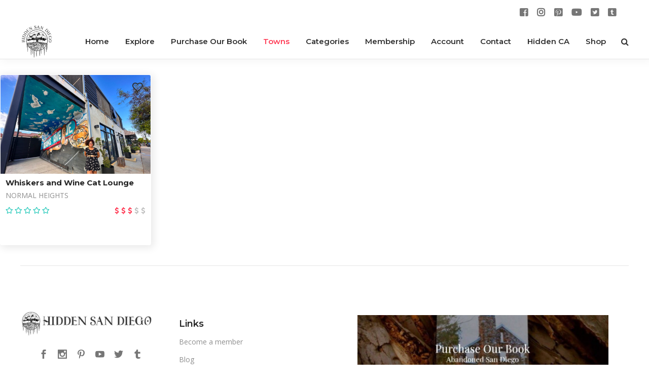

--- FILE ---
content_type: text/html; charset=utf-8
request_url: https://www.google.com/recaptcha/api2/anchor?ar=1&k=6LfVs6sZAAAAAD44oud8ulOXK5gVGhUS01sbLL9T&co=aHR0cHM6Ly9oaWRkZW5zYW5kaWVnby5jb206NDQz&hl=en&v=N67nZn4AqZkNcbeMu4prBgzg&size=invisible&anchor-ms=20000&execute-ms=30000&cb=ed9ige6gq57
body_size: 48601
content:
<!DOCTYPE HTML><html dir="ltr" lang="en"><head><meta http-equiv="Content-Type" content="text/html; charset=UTF-8">
<meta http-equiv="X-UA-Compatible" content="IE=edge">
<title>reCAPTCHA</title>
<style type="text/css">
/* cyrillic-ext */
@font-face {
  font-family: 'Roboto';
  font-style: normal;
  font-weight: 400;
  font-stretch: 100%;
  src: url(//fonts.gstatic.com/s/roboto/v48/KFO7CnqEu92Fr1ME7kSn66aGLdTylUAMa3GUBHMdazTgWw.woff2) format('woff2');
  unicode-range: U+0460-052F, U+1C80-1C8A, U+20B4, U+2DE0-2DFF, U+A640-A69F, U+FE2E-FE2F;
}
/* cyrillic */
@font-face {
  font-family: 'Roboto';
  font-style: normal;
  font-weight: 400;
  font-stretch: 100%;
  src: url(//fonts.gstatic.com/s/roboto/v48/KFO7CnqEu92Fr1ME7kSn66aGLdTylUAMa3iUBHMdazTgWw.woff2) format('woff2');
  unicode-range: U+0301, U+0400-045F, U+0490-0491, U+04B0-04B1, U+2116;
}
/* greek-ext */
@font-face {
  font-family: 'Roboto';
  font-style: normal;
  font-weight: 400;
  font-stretch: 100%;
  src: url(//fonts.gstatic.com/s/roboto/v48/KFO7CnqEu92Fr1ME7kSn66aGLdTylUAMa3CUBHMdazTgWw.woff2) format('woff2');
  unicode-range: U+1F00-1FFF;
}
/* greek */
@font-face {
  font-family: 'Roboto';
  font-style: normal;
  font-weight: 400;
  font-stretch: 100%;
  src: url(//fonts.gstatic.com/s/roboto/v48/KFO7CnqEu92Fr1ME7kSn66aGLdTylUAMa3-UBHMdazTgWw.woff2) format('woff2');
  unicode-range: U+0370-0377, U+037A-037F, U+0384-038A, U+038C, U+038E-03A1, U+03A3-03FF;
}
/* math */
@font-face {
  font-family: 'Roboto';
  font-style: normal;
  font-weight: 400;
  font-stretch: 100%;
  src: url(//fonts.gstatic.com/s/roboto/v48/KFO7CnqEu92Fr1ME7kSn66aGLdTylUAMawCUBHMdazTgWw.woff2) format('woff2');
  unicode-range: U+0302-0303, U+0305, U+0307-0308, U+0310, U+0312, U+0315, U+031A, U+0326-0327, U+032C, U+032F-0330, U+0332-0333, U+0338, U+033A, U+0346, U+034D, U+0391-03A1, U+03A3-03A9, U+03B1-03C9, U+03D1, U+03D5-03D6, U+03F0-03F1, U+03F4-03F5, U+2016-2017, U+2034-2038, U+203C, U+2040, U+2043, U+2047, U+2050, U+2057, U+205F, U+2070-2071, U+2074-208E, U+2090-209C, U+20D0-20DC, U+20E1, U+20E5-20EF, U+2100-2112, U+2114-2115, U+2117-2121, U+2123-214F, U+2190, U+2192, U+2194-21AE, U+21B0-21E5, U+21F1-21F2, U+21F4-2211, U+2213-2214, U+2216-22FF, U+2308-230B, U+2310, U+2319, U+231C-2321, U+2336-237A, U+237C, U+2395, U+239B-23B7, U+23D0, U+23DC-23E1, U+2474-2475, U+25AF, U+25B3, U+25B7, U+25BD, U+25C1, U+25CA, U+25CC, U+25FB, U+266D-266F, U+27C0-27FF, U+2900-2AFF, U+2B0E-2B11, U+2B30-2B4C, U+2BFE, U+3030, U+FF5B, U+FF5D, U+1D400-1D7FF, U+1EE00-1EEFF;
}
/* symbols */
@font-face {
  font-family: 'Roboto';
  font-style: normal;
  font-weight: 400;
  font-stretch: 100%;
  src: url(//fonts.gstatic.com/s/roboto/v48/KFO7CnqEu92Fr1ME7kSn66aGLdTylUAMaxKUBHMdazTgWw.woff2) format('woff2');
  unicode-range: U+0001-000C, U+000E-001F, U+007F-009F, U+20DD-20E0, U+20E2-20E4, U+2150-218F, U+2190, U+2192, U+2194-2199, U+21AF, U+21E6-21F0, U+21F3, U+2218-2219, U+2299, U+22C4-22C6, U+2300-243F, U+2440-244A, U+2460-24FF, U+25A0-27BF, U+2800-28FF, U+2921-2922, U+2981, U+29BF, U+29EB, U+2B00-2BFF, U+4DC0-4DFF, U+FFF9-FFFB, U+10140-1018E, U+10190-1019C, U+101A0, U+101D0-101FD, U+102E0-102FB, U+10E60-10E7E, U+1D2C0-1D2D3, U+1D2E0-1D37F, U+1F000-1F0FF, U+1F100-1F1AD, U+1F1E6-1F1FF, U+1F30D-1F30F, U+1F315, U+1F31C, U+1F31E, U+1F320-1F32C, U+1F336, U+1F378, U+1F37D, U+1F382, U+1F393-1F39F, U+1F3A7-1F3A8, U+1F3AC-1F3AF, U+1F3C2, U+1F3C4-1F3C6, U+1F3CA-1F3CE, U+1F3D4-1F3E0, U+1F3ED, U+1F3F1-1F3F3, U+1F3F5-1F3F7, U+1F408, U+1F415, U+1F41F, U+1F426, U+1F43F, U+1F441-1F442, U+1F444, U+1F446-1F449, U+1F44C-1F44E, U+1F453, U+1F46A, U+1F47D, U+1F4A3, U+1F4B0, U+1F4B3, U+1F4B9, U+1F4BB, U+1F4BF, U+1F4C8-1F4CB, U+1F4D6, U+1F4DA, U+1F4DF, U+1F4E3-1F4E6, U+1F4EA-1F4ED, U+1F4F7, U+1F4F9-1F4FB, U+1F4FD-1F4FE, U+1F503, U+1F507-1F50B, U+1F50D, U+1F512-1F513, U+1F53E-1F54A, U+1F54F-1F5FA, U+1F610, U+1F650-1F67F, U+1F687, U+1F68D, U+1F691, U+1F694, U+1F698, U+1F6AD, U+1F6B2, U+1F6B9-1F6BA, U+1F6BC, U+1F6C6-1F6CF, U+1F6D3-1F6D7, U+1F6E0-1F6EA, U+1F6F0-1F6F3, U+1F6F7-1F6FC, U+1F700-1F7FF, U+1F800-1F80B, U+1F810-1F847, U+1F850-1F859, U+1F860-1F887, U+1F890-1F8AD, U+1F8B0-1F8BB, U+1F8C0-1F8C1, U+1F900-1F90B, U+1F93B, U+1F946, U+1F984, U+1F996, U+1F9E9, U+1FA00-1FA6F, U+1FA70-1FA7C, U+1FA80-1FA89, U+1FA8F-1FAC6, U+1FACE-1FADC, U+1FADF-1FAE9, U+1FAF0-1FAF8, U+1FB00-1FBFF;
}
/* vietnamese */
@font-face {
  font-family: 'Roboto';
  font-style: normal;
  font-weight: 400;
  font-stretch: 100%;
  src: url(//fonts.gstatic.com/s/roboto/v48/KFO7CnqEu92Fr1ME7kSn66aGLdTylUAMa3OUBHMdazTgWw.woff2) format('woff2');
  unicode-range: U+0102-0103, U+0110-0111, U+0128-0129, U+0168-0169, U+01A0-01A1, U+01AF-01B0, U+0300-0301, U+0303-0304, U+0308-0309, U+0323, U+0329, U+1EA0-1EF9, U+20AB;
}
/* latin-ext */
@font-face {
  font-family: 'Roboto';
  font-style: normal;
  font-weight: 400;
  font-stretch: 100%;
  src: url(//fonts.gstatic.com/s/roboto/v48/KFO7CnqEu92Fr1ME7kSn66aGLdTylUAMa3KUBHMdazTgWw.woff2) format('woff2');
  unicode-range: U+0100-02BA, U+02BD-02C5, U+02C7-02CC, U+02CE-02D7, U+02DD-02FF, U+0304, U+0308, U+0329, U+1D00-1DBF, U+1E00-1E9F, U+1EF2-1EFF, U+2020, U+20A0-20AB, U+20AD-20C0, U+2113, U+2C60-2C7F, U+A720-A7FF;
}
/* latin */
@font-face {
  font-family: 'Roboto';
  font-style: normal;
  font-weight: 400;
  font-stretch: 100%;
  src: url(//fonts.gstatic.com/s/roboto/v48/KFO7CnqEu92Fr1ME7kSn66aGLdTylUAMa3yUBHMdazQ.woff2) format('woff2');
  unicode-range: U+0000-00FF, U+0131, U+0152-0153, U+02BB-02BC, U+02C6, U+02DA, U+02DC, U+0304, U+0308, U+0329, U+2000-206F, U+20AC, U+2122, U+2191, U+2193, U+2212, U+2215, U+FEFF, U+FFFD;
}
/* cyrillic-ext */
@font-face {
  font-family: 'Roboto';
  font-style: normal;
  font-weight: 500;
  font-stretch: 100%;
  src: url(//fonts.gstatic.com/s/roboto/v48/KFO7CnqEu92Fr1ME7kSn66aGLdTylUAMa3GUBHMdazTgWw.woff2) format('woff2');
  unicode-range: U+0460-052F, U+1C80-1C8A, U+20B4, U+2DE0-2DFF, U+A640-A69F, U+FE2E-FE2F;
}
/* cyrillic */
@font-face {
  font-family: 'Roboto';
  font-style: normal;
  font-weight: 500;
  font-stretch: 100%;
  src: url(//fonts.gstatic.com/s/roboto/v48/KFO7CnqEu92Fr1ME7kSn66aGLdTylUAMa3iUBHMdazTgWw.woff2) format('woff2');
  unicode-range: U+0301, U+0400-045F, U+0490-0491, U+04B0-04B1, U+2116;
}
/* greek-ext */
@font-face {
  font-family: 'Roboto';
  font-style: normal;
  font-weight: 500;
  font-stretch: 100%;
  src: url(//fonts.gstatic.com/s/roboto/v48/KFO7CnqEu92Fr1ME7kSn66aGLdTylUAMa3CUBHMdazTgWw.woff2) format('woff2');
  unicode-range: U+1F00-1FFF;
}
/* greek */
@font-face {
  font-family: 'Roboto';
  font-style: normal;
  font-weight: 500;
  font-stretch: 100%;
  src: url(//fonts.gstatic.com/s/roboto/v48/KFO7CnqEu92Fr1ME7kSn66aGLdTylUAMa3-UBHMdazTgWw.woff2) format('woff2');
  unicode-range: U+0370-0377, U+037A-037F, U+0384-038A, U+038C, U+038E-03A1, U+03A3-03FF;
}
/* math */
@font-face {
  font-family: 'Roboto';
  font-style: normal;
  font-weight: 500;
  font-stretch: 100%;
  src: url(//fonts.gstatic.com/s/roboto/v48/KFO7CnqEu92Fr1ME7kSn66aGLdTylUAMawCUBHMdazTgWw.woff2) format('woff2');
  unicode-range: U+0302-0303, U+0305, U+0307-0308, U+0310, U+0312, U+0315, U+031A, U+0326-0327, U+032C, U+032F-0330, U+0332-0333, U+0338, U+033A, U+0346, U+034D, U+0391-03A1, U+03A3-03A9, U+03B1-03C9, U+03D1, U+03D5-03D6, U+03F0-03F1, U+03F4-03F5, U+2016-2017, U+2034-2038, U+203C, U+2040, U+2043, U+2047, U+2050, U+2057, U+205F, U+2070-2071, U+2074-208E, U+2090-209C, U+20D0-20DC, U+20E1, U+20E5-20EF, U+2100-2112, U+2114-2115, U+2117-2121, U+2123-214F, U+2190, U+2192, U+2194-21AE, U+21B0-21E5, U+21F1-21F2, U+21F4-2211, U+2213-2214, U+2216-22FF, U+2308-230B, U+2310, U+2319, U+231C-2321, U+2336-237A, U+237C, U+2395, U+239B-23B7, U+23D0, U+23DC-23E1, U+2474-2475, U+25AF, U+25B3, U+25B7, U+25BD, U+25C1, U+25CA, U+25CC, U+25FB, U+266D-266F, U+27C0-27FF, U+2900-2AFF, U+2B0E-2B11, U+2B30-2B4C, U+2BFE, U+3030, U+FF5B, U+FF5D, U+1D400-1D7FF, U+1EE00-1EEFF;
}
/* symbols */
@font-face {
  font-family: 'Roboto';
  font-style: normal;
  font-weight: 500;
  font-stretch: 100%;
  src: url(//fonts.gstatic.com/s/roboto/v48/KFO7CnqEu92Fr1ME7kSn66aGLdTylUAMaxKUBHMdazTgWw.woff2) format('woff2');
  unicode-range: U+0001-000C, U+000E-001F, U+007F-009F, U+20DD-20E0, U+20E2-20E4, U+2150-218F, U+2190, U+2192, U+2194-2199, U+21AF, U+21E6-21F0, U+21F3, U+2218-2219, U+2299, U+22C4-22C6, U+2300-243F, U+2440-244A, U+2460-24FF, U+25A0-27BF, U+2800-28FF, U+2921-2922, U+2981, U+29BF, U+29EB, U+2B00-2BFF, U+4DC0-4DFF, U+FFF9-FFFB, U+10140-1018E, U+10190-1019C, U+101A0, U+101D0-101FD, U+102E0-102FB, U+10E60-10E7E, U+1D2C0-1D2D3, U+1D2E0-1D37F, U+1F000-1F0FF, U+1F100-1F1AD, U+1F1E6-1F1FF, U+1F30D-1F30F, U+1F315, U+1F31C, U+1F31E, U+1F320-1F32C, U+1F336, U+1F378, U+1F37D, U+1F382, U+1F393-1F39F, U+1F3A7-1F3A8, U+1F3AC-1F3AF, U+1F3C2, U+1F3C4-1F3C6, U+1F3CA-1F3CE, U+1F3D4-1F3E0, U+1F3ED, U+1F3F1-1F3F3, U+1F3F5-1F3F7, U+1F408, U+1F415, U+1F41F, U+1F426, U+1F43F, U+1F441-1F442, U+1F444, U+1F446-1F449, U+1F44C-1F44E, U+1F453, U+1F46A, U+1F47D, U+1F4A3, U+1F4B0, U+1F4B3, U+1F4B9, U+1F4BB, U+1F4BF, U+1F4C8-1F4CB, U+1F4D6, U+1F4DA, U+1F4DF, U+1F4E3-1F4E6, U+1F4EA-1F4ED, U+1F4F7, U+1F4F9-1F4FB, U+1F4FD-1F4FE, U+1F503, U+1F507-1F50B, U+1F50D, U+1F512-1F513, U+1F53E-1F54A, U+1F54F-1F5FA, U+1F610, U+1F650-1F67F, U+1F687, U+1F68D, U+1F691, U+1F694, U+1F698, U+1F6AD, U+1F6B2, U+1F6B9-1F6BA, U+1F6BC, U+1F6C6-1F6CF, U+1F6D3-1F6D7, U+1F6E0-1F6EA, U+1F6F0-1F6F3, U+1F6F7-1F6FC, U+1F700-1F7FF, U+1F800-1F80B, U+1F810-1F847, U+1F850-1F859, U+1F860-1F887, U+1F890-1F8AD, U+1F8B0-1F8BB, U+1F8C0-1F8C1, U+1F900-1F90B, U+1F93B, U+1F946, U+1F984, U+1F996, U+1F9E9, U+1FA00-1FA6F, U+1FA70-1FA7C, U+1FA80-1FA89, U+1FA8F-1FAC6, U+1FACE-1FADC, U+1FADF-1FAE9, U+1FAF0-1FAF8, U+1FB00-1FBFF;
}
/* vietnamese */
@font-face {
  font-family: 'Roboto';
  font-style: normal;
  font-weight: 500;
  font-stretch: 100%;
  src: url(//fonts.gstatic.com/s/roboto/v48/KFO7CnqEu92Fr1ME7kSn66aGLdTylUAMa3OUBHMdazTgWw.woff2) format('woff2');
  unicode-range: U+0102-0103, U+0110-0111, U+0128-0129, U+0168-0169, U+01A0-01A1, U+01AF-01B0, U+0300-0301, U+0303-0304, U+0308-0309, U+0323, U+0329, U+1EA0-1EF9, U+20AB;
}
/* latin-ext */
@font-face {
  font-family: 'Roboto';
  font-style: normal;
  font-weight: 500;
  font-stretch: 100%;
  src: url(//fonts.gstatic.com/s/roboto/v48/KFO7CnqEu92Fr1ME7kSn66aGLdTylUAMa3KUBHMdazTgWw.woff2) format('woff2');
  unicode-range: U+0100-02BA, U+02BD-02C5, U+02C7-02CC, U+02CE-02D7, U+02DD-02FF, U+0304, U+0308, U+0329, U+1D00-1DBF, U+1E00-1E9F, U+1EF2-1EFF, U+2020, U+20A0-20AB, U+20AD-20C0, U+2113, U+2C60-2C7F, U+A720-A7FF;
}
/* latin */
@font-face {
  font-family: 'Roboto';
  font-style: normal;
  font-weight: 500;
  font-stretch: 100%;
  src: url(//fonts.gstatic.com/s/roboto/v48/KFO7CnqEu92Fr1ME7kSn66aGLdTylUAMa3yUBHMdazQ.woff2) format('woff2');
  unicode-range: U+0000-00FF, U+0131, U+0152-0153, U+02BB-02BC, U+02C6, U+02DA, U+02DC, U+0304, U+0308, U+0329, U+2000-206F, U+20AC, U+2122, U+2191, U+2193, U+2212, U+2215, U+FEFF, U+FFFD;
}
/* cyrillic-ext */
@font-face {
  font-family: 'Roboto';
  font-style: normal;
  font-weight: 900;
  font-stretch: 100%;
  src: url(//fonts.gstatic.com/s/roboto/v48/KFO7CnqEu92Fr1ME7kSn66aGLdTylUAMa3GUBHMdazTgWw.woff2) format('woff2');
  unicode-range: U+0460-052F, U+1C80-1C8A, U+20B4, U+2DE0-2DFF, U+A640-A69F, U+FE2E-FE2F;
}
/* cyrillic */
@font-face {
  font-family: 'Roboto';
  font-style: normal;
  font-weight: 900;
  font-stretch: 100%;
  src: url(//fonts.gstatic.com/s/roboto/v48/KFO7CnqEu92Fr1ME7kSn66aGLdTylUAMa3iUBHMdazTgWw.woff2) format('woff2');
  unicode-range: U+0301, U+0400-045F, U+0490-0491, U+04B0-04B1, U+2116;
}
/* greek-ext */
@font-face {
  font-family: 'Roboto';
  font-style: normal;
  font-weight: 900;
  font-stretch: 100%;
  src: url(//fonts.gstatic.com/s/roboto/v48/KFO7CnqEu92Fr1ME7kSn66aGLdTylUAMa3CUBHMdazTgWw.woff2) format('woff2');
  unicode-range: U+1F00-1FFF;
}
/* greek */
@font-face {
  font-family: 'Roboto';
  font-style: normal;
  font-weight: 900;
  font-stretch: 100%;
  src: url(//fonts.gstatic.com/s/roboto/v48/KFO7CnqEu92Fr1ME7kSn66aGLdTylUAMa3-UBHMdazTgWw.woff2) format('woff2');
  unicode-range: U+0370-0377, U+037A-037F, U+0384-038A, U+038C, U+038E-03A1, U+03A3-03FF;
}
/* math */
@font-face {
  font-family: 'Roboto';
  font-style: normal;
  font-weight: 900;
  font-stretch: 100%;
  src: url(//fonts.gstatic.com/s/roboto/v48/KFO7CnqEu92Fr1ME7kSn66aGLdTylUAMawCUBHMdazTgWw.woff2) format('woff2');
  unicode-range: U+0302-0303, U+0305, U+0307-0308, U+0310, U+0312, U+0315, U+031A, U+0326-0327, U+032C, U+032F-0330, U+0332-0333, U+0338, U+033A, U+0346, U+034D, U+0391-03A1, U+03A3-03A9, U+03B1-03C9, U+03D1, U+03D5-03D6, U+03F0-03F1, U+03F4-03F5, U+2016-2017, U+2034-2038, U+203C, U+2040, U+2043, U+2047, U+2050, U+2057, U+205F, U+2070-2071, U+2074-208E, U+2090-209C, U+20D0-20DC, U+20E1, U+20E5-20EF, U+2100-2112, U+2114-2115, U+2117-2121, U+2123-214F, U+2190, U+2192, U+2194-21AE, U+21B0-21E5, U+21F1-21F2, U+21F4-2211, U+2213-2214, U+2216-22FF, U+2308-230B, U+2310, U+2319, U+231C-2321, U+2336-237A, U+237C, U+2395, U+239B-23B7, U+23D0, U+23DC-23E1, U+2474-2475, U+25AF, U+25B3, U+25B7, U+25BD, U+25C1, U+25CA, U+25CC, U+25FB, U+266D-266F, U+27C0-27FF, U+2900-2AFF, U+2B0E-2B11, U+2B30-2B4C, U+2BFE, U+3030, U+FF5B, U+FF5D, U+1D400-1D7FF, U+1EE00-1EEFF;
}
/* symbols */
@font-face {
  font-family: 'Roboto';
  font-style: normal;
  font-weight: 900;
  font-stretch: 100%;
  src: url(//fonts.gstatic.com/s/roboto/v48/KFO7CnqEu92Fr1ME7kSn66aGLdTylUAMaxKUBHMdazTgWw.woff2) format('woff2');
  unicode-range: U+0001-000C, U+000E-001F, U+007F-009F, U+20DD-20E0, U+20E2-20E4, U+2150-218F, U+2190, U+2192, U+2194-2199, U+21AF, U+21E6-21F0, U+21F3, U+2218-2219, U+2299, U+22C4-22C6, U+2300-243F, U+2440-244A, U+2460-24FF, U+25A0-27BF, U+2800-28FF, U+2921-2922, U+2981, U+29BF, U+29EB, U+2B00-2BFF, U+4DC0-4DFF, U+FFF9-FFFB, U+10140-1018E, U+10190-1019C, U+101A0, U+101D0-101FD, U+102E0-102FB, U+10E60-10E7E, U+1D2C0-1D2D3, U+1D2E0-1D37F, U+1F000-1F0FF, U+1F100-1F1AD, U+1F1E6-1F1FF, U+1F30D-1F30F, U+1F315, U+1F31C, U+1F31E, U+1F320-1F32C, U+1F336, U+1F378, U+1F37D, U+1F382, U+1F393-1F39F, U+1F3A7-1F3A8, U+1F3AC-1F3AF, U+1F3C2, U+1F3C4-1F3C6, U+1F3CA-1F3CE, U+1F3D4-1F3E0, U+1F3ED, U+1F3F1-1F3F3, U+1F3F5-1F3F7, U+1F408, U+1F415, U+1F41F, U+1F426, U+1F43F, U+1F441-1F442, U+1F444, U+1F446-1F449, U+1F44C-1F44E, U+1F453, U+1F46A, U+1F47D, U+1F4A3, U+1F4B0, U+1F4B3, U+1F4B9, U+1F4BB, U+1F4BF, U+1F4C8-1F4CB, U+1F4D6, U+1F4DA, U+1F4DF, U+1F4E3-1F4E6, U+1F4EA-1F4ED, U+1F4F7, U+1F4F9-1F4FB, U+1F4FD-1F4FE, U+1F503, U+1F507-1F50B, U+1F50D, U+1F512-1F513, U+1F53E-1F54A, U+1F54F-1F5FA, U+1F610, U+1F650-1F67F, U+1F687, U+1F68D, U+1F691, U+1F694, U+1F698, U+1F6AD, U+1F6B2, U+1F6B9-1F6BA, U+1F6BC, U+1F6C6-1F6CF, U+1F6D3-1F6D7, U+1F6E0-1F6EA, U+1F6F0-1F6F3, U+1F6F7-1F6FC, U+1F700-1F7FF, U+1F800-1F80B, U+1F810-1F847, U+1F850-1F859, U+1F860-1F887, U+1F890-1F8AD, U+1F8B0-1F8BB, U+1F8C0-1F8C1, U+1F900-1F90B, U+1F93B, U+1F946, U+1F984, U+1F996, U+1F9E9, U+1FA00-1FA6F, U+1FA70-1FA7C, U+1FA80-1FA89, U+1FA8F-1FAC6, U+1FACE-1FADC, U+1FADF-1FAE9, U+1FAF0-1FAF8, U+1FB00-1FBFF;
}
/* vietnamese */
@font-face {
  font-family: 'Roboto';
  font-style: normal;
  font-weight: 900;
  font-stretch: 100%;
  src: url(//fonts.gstatic.com/s/roboto/v48/KFO7CnqEu92Fr1ME7kSn66aGLdTylUAMa3OUBHMdazTgWw.woff2) format('woff2');
  unicode-range: U+0102-0103, U+0110-0111, U+0128-0129, U+0168-0169, U+01A0-01A1, U+01AF-01B0, U+0300-0301, U+0303-0304, U+0308-0309, U+0323, U+0329, U+1EA0-1EF9, U+20AB;
}
/* latin-ext */
@font-face {
  font-family: 'Roboto';
  font-style: normal;
  font-weight: 900;
  font-stretch: 100%;
  src: url(//fonts.gstatic.com/s/roboto/v48/KFO7CnqEu92Fr1ME7kSn66aGLdTylUAMa3KUBHMdazTgWw.woff2) format('woff2');
  unicode-range: U+0100-02BA, U+02BD-02C5, U+02C7-02CC, U+02CE-02D7, U+02DD-02FF, U+0304, U+0308, U+0329, U+1D00-1DBF, U+1E00-1E9F, U+1EF2-1EFF, U+2020, U+20A0-20AB, U+20AD-20C0, U+2113, U+2C60-2C7F, U+A720-A7FF;
}
/* latin */
@font-face {
  font-family: 'Roboto';
  font-style: normal;
  font-weight: 900;
  font-stretch: 100%;
  src: url(//fonts.gstatic.com/s/roboto/v48/KFO7CnqEu92Fr1ME7kSn66aGLdTylUAMa3yUBHMdazQ.woff2) format('woff2');
  unicode-range: U+0000-00FF, U+0131, U+0152-0153, U+02BB-02BC, U+02C6, U+02DA, U+02DC, U+0304, U+0308, U+0329, U+2000-206F, U+20AC, U+2122, U+2191, U+2193, U+2212, U+2215, U+FEFF, U+FFFD;
}

</style>
<link rel="stylesheet" type="text/css" href="https://www.gstatic.com/recaptcha/releases/N67nZn4AqZkNcbeMu4prBgzg/styles__ltr.css">
<script nonce="_K7Hpk2zJK8kbb3DuTrTJw" type="text/javascript">window['__recaptcha_api'] = 'https://www.google.com/recaptcha/api2/';</script>
<script type="text/javascript" src="https://www.gstatic.com/recaptcha/releases/N67nZn4AqZkNcbeMu4prBgzg/recaptcha__en.js" nonce="_K7Hpk2zJK8kbb3DuTrTJw">
      
    </script></head>
<body><div id="rc-anchor-alert" class="rc-anchor-alert"></div>
<input type="hidden" id="recaptcha-token" value="[base64]">
<script type="text/javascript" nonce="_K7Hpk2zJK8kbb3DuTrTJw">
      recaptcha.anchor.Main.init("[\x22ainput\x22,[\x22bgdata\x22,\x22\x22,\[base64]/[base64]/MjU1Ong/[base64]/[base64]/[base64]/[base64]/[base64]/[base64]/[base64]/[base64]/[base64]/[base64]/[base64]/[base64]/[base64]/[base64]/[base64]\\u003d\x22,\[base64]\\u003d\x22,\x22w7g0DsK1wqnDuj5KIW1VD8O5wps1wo0jwrfCgMOdw5oqVMOVX8OcBSHDncOaw4JzXMKvNghoTsODJgnDkzofw5Y+J8O/EsOswo5abzcNVMKxLBDDnixqQyDCpFvCrTZLWMO9w7XCkcK9aCxVwpknwrVtw79LTiAHwrM+wr3CrjzDjsKfB1Q4K8OMJDYSwqQ/c0EbECgXaxsLGcKDV8OGUcO+GgnCiyDDsHt8wpAQWhAQwq/[base64]/[base64]/CisKSPMKZGMKGRMOPQcOvYMKrFFABJcKPwqoDw6nCjcK+w6BXLhDCuMOKw4vCogtKGBsYwpbCk2gTw6HDu1DDsMKywqksQhvCtcKcHR7DqMOTT1HCgy3CsUNjVcKRw5HDtsKPwptNIcKfccKhwp0fw7LCnmt9VcORX8OYWB8/w4DDuWpEwoclFsKQfsOgB0HDvnYxHcO0wpXCrDrChcOhXcOabEspDVoew7NVEBTDtms+w7LDl2zCoG1IGw/DkhDDisONw6wtw5XDl8KCNcOGYRhaUcOIwq40O3/DhcKtN8K1wo/ChAFDMcOYw7wRc8Kvw7U4ZD99wo9xw6LDoHdvTMOkw5jDsMOlJsKew6V+wohiwrFgw7BFEz0Gwq7CkMOvWyPCgwgKWcOJCsO/DsKmw6oBOxzDncOFw7jCoMK+w6jCgDjCrDvDiyvDpGHCnhjCmcOdwqvDhXrCllt9dcKbwqfClQbCo2XDgVgxw40vwqHDqMKvw6XDszYSfcOyw77DuMKnZ8Obwr/DsMKUw4fCpAhNw4B0wqpzw7d8wofCsj1lw6hrC2fDisOaGRTDrVrDs8OlGcKVw6B1w681BsOCwoDDnMOhJ3PCuBIcJQ/ClzBNwrgRw67DvlQNKETCjX4pDsKbRUh+w5lLCDpawonDusKVMn1UwpUFwqxkw5wEAcOyW8ODw5LCqcK8wrfDq8Ouw6dhwpzCiDtiwp/DrS3DpMKBDi7CilXDrMOQNsOCDRc1w7IVw7JTL0XCnAd7wrUqw4tcKFYwV8ONDcOSesOCDcOAw4J1w6DCjMOSO0rCuxVqwrAjIsKNw6vDsn9LW3XDjEPDmn9Sw6XCvQUaWcOhDA7CqlfChhF4RxPDg8Olw4JDQcK7EcO7wqF5woYKwr0IPlNGwo3DtMKTwoLCuVFhwr/DmUE8Bw5aNcOrw5XCkFnChB0JwprCtTYIQXUKPsOGR3XCo8K2wrTDtcK+TELDkDBeJsOOwoolAHrCq8KAwqt/[base64]/WFTDqT0UYcOFwpECansyDsOdw5TCgDY+wpfClcKkw7TDg8KJN1pYf8K0wpzCuMKbcHnCksOtwrLCtXTCo8OqwoXDpcK1wrZ7aQDCjcKbXsOwfTzCv8KfwpbCiTQqwq/[base64]/Ckx7CmE8YwqXDicK2w7AMwpjCmsOaP8K5FMKSDMOYwpUWFwvCj0ptfSvClcO6WT8WKcKMwq0pwqUDScOEw5xBw5tCwphmf8OEF8KJw5FDbQhOw55Jwp/[base64]/DkMO9wq/DjAB4DMK9wrnCpBjCtkLCjMKIwrXDssOvbk9YHn7Dnko9SBNiI8OdwojCvVhbSXsgUHrCn8OPE8O5e8KFK8K6F8KwwpUfGVbDjcOgEgfCosKvw4EdPsO4w4lww6/Cn1RBwqzDhmAaPsOSXMO9fMOyRHnCr13DmydDwo3DpgzCtnVzA37DicKOLsOkcT/DoUNEbsKKw4xnLBzCkydVw5Nsw6/Cg8OrwrBYQ3vCgBjCoyQPw4XDpxsdwpXDonpBwonCv2dpw63Coz0twoAiw7Ukw7oxw713w4A/[base64]/[base64]/CgcOULTHDhsOCwqYew4fCsm8ow4YMEgkSEFDCrDbDpHkhw6syesO+AggPw4TCscOKw5HDpSAEW8Ovw79VVxcpwr3DpsOuwqrDh8OYw53ChcOkw5fDisKYXk5ZwrbClDNGIgXCvsOjAMO+woTDqsO9w79Qw6/CnsK2wqHCr8K9HWjCoTV1w53Ch3/ComXDusOWw7w8Z8KkeMK+e3rCtAoLw4/[base64]/ClMOpw7jCmnR2wpHDkAhWw5LCiiZPw7saSMOYwrB/[base64]/[base64]/[base64]/DmlPCp0bDlFjDi8Kxw6bDjx9bwqlyacK8B8KBG8OvwpvCpMKnasKnwqR0MC15JsKgAsOLw7Mewp1sfMK5wqYPWQNnw7hDdsKqwo8ww7vDt2Nae1nDkcOswrbCoMOkFG3Cj8OgwpJowp05w4kDZcOWYzRHHsKQNsKdDcO+cA/CuDViw5XDl11XwpAzwrYdwqPCuGEOCMOUwrDDpX08w7jCokzCjMK/FXvCh8OjMBlaflksO8KqwqPDk1HCjMOEw7fDtlPDqcOiUC3DswJiwol7w5ZNwqLCi8KewqglG8KVazzCsB3Cph7CuyTDp15ow6TDk8KoZzVUw6haP8OZw5V3IMORaT1xQcOwMMKHd8OxwofCoX3Cq1RvEsO1Ow/[base64]/w6/CpSTDqsOHRsORXU40DD0bOcOBwpDCjBlbw6TCh1XCjCTCggBSwrbDocKBwrdXMm06w6PClF/[base64]/DvcKtwqnDrV90wqhJNsK5bMOUwrJoD8KhMnRcw47ChQTCicKPwoV+cMKVLxpnwpA0wp9QAxrDvHAFw5o3wpdPwozCii7Cg0tBworClykjVUfCo10TwqLDgnfCuWXDoMKEG0opw4TDnhnDnA7CvMO3wqzDncKww4xBwqFgMDrDtkNjw7/CosKvEcKzwoLCkMKrwpszB8OaPMK/[base64]/w57DlmbDmEF0w54BHiHDiDFUE8OewqjDkWkHw5XCusOOXV4Ow6zCt8Oiw6vDpcOFFjIGwpcvwqTChyZ7ZAnDhVnCnMO3wrfClD59O8KPJcOkwpzDgVvDqV/Cu8KKG1BBw5F/FinDo8OsWsOvw5/Ds1bCpMKIw4olBXVhw4fCpcOWwqYiw4fDkX3Dnw/Du0k2wqzDgcKjw4nCjsKyw7bCvmouwrIpIsK6AmzDux7Dn0xUwoB0e31HLMOvwrJ3XggFZVrDsyHCisKfZMKFKGrDsSUjw5xXw4/CsExPw4cLZx3CncKlwqx4w7DCvsOlYFIGwovDrcOZw51hLcO0w5ZUw5vDrMOewrR7w7hcw6XDmcOhaznClD3CvMOgZE99wp5OLjDDs8K1D8KKw4p5w516w6/[base64]/[base64]/[base64]/[base64]/w64pEcOhXsKNJFnCuHJYCsKldi3DlsOSMizCp8OFw4PCh8KSMsOFw5LDuUzChsKJw6PCiBDCkW7CnMO7TsK6w5w+VwxtwokTUxwUw4jCrMK3w5vDjsK2woHDgsKAw7xKYMOlw43CsMO6w7FjFyzDnEtsCVMww44Yw4ZhwoXCsVjDg0kwPC/[base64]/YlXDvcK6w4jDoHUGwqkQQsK6wrJOenbDjMK6N1pbw6jCvF9swp7DvEnCiznDih7CiAtfwo3DhMKEwpnClcO2woUmHsO1XMKDEsKETlHDs8K/OXp2wqnDmGp7w7kkISUZMUwEw6TCi8OEwrvDmMKuwq5Uw4AlSBcKwqtQXjjCjMOLw7LDhsKXw7jDs1rDhk8xw7rCpsORH8OQWg7DuQrDlE7Co8KZeAASakrCgUfDpcKdwpluaBd3w6TDmgMaaF/DsX7Dni0/[base64]/DgcKfw5HCg8KPA8KbTTMidEvDqsO4w6cLIMKcwrfCpWLDhMOPw5XCiMORw5zDtsKHw7nCm8KqwoEKw4pQwrTCiMKaI3nDscOHKDFgw4oHDSVMw7nDgFTCp0XDiMO5wpZib1DCigZGw7/[base64]/w5pNw7HDscOewqNXDhnChjnCuz1Fw4wLU3jCkxLCn8KAw4tYLFwswonCncKOw4XDqsKqQCcaw64Pwp5DL2RRecKoVQPCosO3w7/DpMKbwpTDg8OKw6nCsDbCnsOqBxPCpi4xOU5Jwo3DoMO2AcKELcKBIW/DrsKnw40lQsKjAkNNTsKeY8KSYiPCgUHDrsODwpXDg8ORT8OwwpzDt8KQwq/DlBZpw7svw7w2H3IuYCpfwqLDrVzCh2PCoi7Drj/Ds0XCtjPCt8O2w6EAM2rCg2wnKMKnwptdwqbCpsKowrAZw4QbAcOgG8KWwoJrL8KywpnCv8Kcw4NvwoJ0w5oawrpfBcOXwrYQFRPCjwQxw4bDgALCnMOZwqcfOnjCuBNuwqRqwr0+JcOxQsK/woohw7gNw7dIwqcRI2LDpHXDmD3CuAZ0w4PDq8OuH8OXw5PDhcK0wpjDm8K9wrnDgcK7w5bDisOAM09efkh0wrvCsRV8VcOeFcOIF8K3wp45wp3DpRFdwq4DwoNTwpZhZnR2w5kpV1AXMMKeOcOQY3MLw4/DgsO1w7zDggoSVMOsVyDClsO2OMK1fG/Ch8O2woUYOsOsQcKAw7c3S8O+dsKrw4kew61fw7TDvcOtwp/CiRXDpsKpw7VQB8KqGMKhOsKQdUvDsMO2bAVpXBQrw6VHwq3ChsOWw5kvw6LClEUawrDCncKDwpPDhcKDw6PCkcOxZsOfHMKyejwlDcOQbsOEFcKiw6YfwrV8UDgSccKawotpfcOxw6jCocOSw6YmZjXCucOACcOswr/DgHjDoDRMwrMdwrxywpISK8OAbcOsw6smYmvDqDPCi1XCnsOCdwN6eBQcw7fDn0xqM8Kbwp1awr8RwpLDkUfCscO1LMKGYsKEJcOZwrgswocYR2oYNUxkwqYSw7I9w587djHDr8KyVsOrwowBwpLCrcKawrDChGpIw7/CmsKhAsO3wrzCv8OgVlDCkX7Cq8K7woXCr8OJZcOFB3vCrsK/wrbChxrCkMOxLjXCscKUdhkrw6Eow4zCk2/DtTfDi8KOw4haKQHDsnXDkcKuPcO8CsO7EsO4Jn7Cmlkzwp9MZ8OFGx1gJgpGwozCrcKYE07DoMOuw7/[base64]/[base64]/DrMKxw7cewpjDhsK4A8K9C8KUQAN6w7xVCwrDtMKCDmoXw6fDvMKpeMOvLjzDqW7DpxMjVcKObMO8SMO+JcO+cMOqE8KFw57CjD/DqH/CnMKifUrDskHCsMOpdMK1wpHCjcOBw7NEwqvCuDkIES7Cq8KQw57DlBLDksKpwrEUK8O/FcOUScKbw4huw43DlzfCp3HClkjDqRXDri7DvsOAwox9wqDCncOdwp9kwrRIw7gywrUXw6XDoMK6cTPDoC7CtRjCrcO0Z8OZb8KTJ8O8ScO9XcK0DkIgHiHCsMO6F8O/wqMWbzwFK8OUwowYDsOQPcOkMMK6wqjDi8O1w48TZMOIChXCrT/[base64]/BHvCk8O1OcK/PnURP2HCgcK5CcKjwr5SJVNxw6QjWsKew6/DtMK3E8KDwrFuX1LDrlHCvHFIbMKKE8OSwo/DhCLDs8OOP8KAH3XCn8ObBV8yXibCog3CscOtw5rDjCbDgFk/[base64]/Cg8KkdB/[base64]/[base64]/CpsO5PcO2fxF6wp/Ck8O5w4F/wpLCn3rDlzQuaMKkwoBmEkQKMMKQYcO1wq/DlsKhw4HCucKuw6JAwpXCqMOeNMOBF8OtQDfChsOWwpNpwpUPwp4dYB/Cmx3CtgJYH8OGG1jDo8KPJcK/e3bClcOtOMK6BR7DpcK/YC7DkkzDksOyKMOvIxfDusOFYn0oLXh7e8KVJilIwrlhYcKiw4h9w77CpC4Nwp/[base64]/XcKtwqvCqhs8U8KWZXbDq2bDsXbChkomw59SXlzDpsOfwr7DjcOtf8K/IMK9OsKScMKaRyN3w6JeX0wcwqrCmMOjFQ3Do8KYAMOKwqMIwrNyQMO5wrzCv8KKB8OORQXDrMKbXjxBaRDCuUZKw6Aewo/DqcKaQMK+asKpwrNvwr0XJFJlNDPDjMKnwrbDl8Klf2BEL8OVHD4Dw4ZrPCt+GcKVc8OJIlPCjT/CjjZ1wrPCuEjDpynCm1tbw7F7VDUbL8K/c8KtNipvISFtH8Olwq3DpAPDjsOIw63DhnDCqcK/wqo8HkjCucK6CMKbeWh0w7RjwonCm8KdwrfCrMK0w512UsOdw597XMOOBHFTQ1XCsF/CqjjDhMKLwrzDtMK8wo/CklxHMsOxGCzDr8Kow6J4OmnDgWbDvUbDsMK5wobDscOAw4FjKRfCizDCvWJCDcKhwoHDlSvCvzvCtmBpPsOTwrQ1MCEILMKuwpI4w6HCosOsw7dpwrTDqh8gwofCqhDDoMKfwpgIPnHCoxfCgnDCkSXCuMOLwrxWwpDCtlBDD8KSaw3DoxVTOVnCtQPDm8K3w6/CqMOjw4PDqQHCkgAZV8OqwqTCscOaWsKbw7NcwoTDisKhwolqwocxw6VcMMOPwrp3acO/[base64]/DrzUpwprClSM7wpRVwqVmwq/CpsO4d1zCsnRiBXYQQDlnC8OxwocqGMKxw7x8w7fDmMKBBMO8woxxDiwEw6dEICpNw50XBMOUA1gWwrrDi8Kzwr48S8OJesO/w4PDnsKEwqd5wozDm8KnAcOjwojDoGXCugs0F8KEHyPCpnfCu1A9XFrCjMKQwo05w4pWSMO0bjTCmcOPw7DDn8OuYWPDqsObwq1dwok2Nl5sFcOPRwonwoTDu8OjChA7X1h1BMKJRsOYRgvCpj4hWcKwHsOAan0YwrvDp8KTTcOew5kRWgTCuEJDeRnDrcO/[base64]/ChMO5w5dJHDTDiMK7w6XCmcOwwqPDrsOLwqJuTsOBZREUw4vCsMOvRBPCq1F0csKFJmrDs8KKwqxgG8KPw7Nnw4LDuMOcCBoRw7/Cu8K7HGUrw5jDpF/DjVLDicO7EsO1ExEUw5PDiyjDqR7DggR7w4t9OcOYwrnDtDdDwrFGwoF0dsOfw4ByFyjCvGLDjMO8wpAFN8Kxw7JSw7A8wql8wqppwr4sw6PCkMKXEUHCqF19wrIUwqLDu1PDvU5yw6FmwqJ5w5cMwqbDuAENN8KrV8Ofw6/CpMO2w4FwwqXCqsOVw5DCo38Pw6Vxw5HCqXzDp1TCl2TCuGXCqMOtw7bCg8O+RWMYwqomwqDDmn3CpsKhwrPDsBEHK3HDlMK7TXckWcKES1RNw5rDgy/DjMKeGF3DvMK/N8OZwo/Cj8Ofw4LCjsK1wrXDlRdywqUhfMKxwpcLw6pgw5nDo1rDrMOgbH3CscOpUC3Do8OaSiFlAsKJFMKPwovDpsO1w6zCgUEWNkPDrMKiwp1SwpvDg1/CmsKrwrDCpMORwolrw6DDqMKlGgHDhw4DBmTDqnFow7ZeZWDCphXDvsOtbW/Cp8KMw44iciZFIsKLG8KHw5/CisKKw7bCpxYmRErDk8OlOcK9w5UEOkLCq8KiwpnDhRsJah7DjcOHeMK/w43CmDNsw6hEw5/CvMKyVsO+w6DDmkXDkycSw5PDsBFOwpHDnMKxwqDCrsK6b8OzwqfCrkDCh0vCh0law43Dg3TCvcKkH3kDWcKgw5/Dgn58OxHDvsOuOcKywprDsyDDlsOqM8OkIWN2SsOdC8OfYzY5HsOcNMKzw4HChsKBwpPDoAlFwrpgw6HDj8KMfMK8W8K8P8OrNcOHIMKfw53Dv1PCjFbDjFJKOsKAw6jDmcOkwoLDh8K/YMKHwr/DqFAmLBnChnvDoBNWM8KXw5bDrjHCt0svGsOFwop5wrFKdyLContpTcK4wqXCvMOjw5tYccOCN8O9w6Mnwrd+woPCkcKGw4wBH1XClcO9w40rwoIcN8OEccKDw5LDhCkGbcKQPcKkwq/DncOlEXx1w4HDkCrDnwfCqwtcR0UIEDjDocKpAiwJw5bCnn3Dmj/Dq8K+wq/Dv8KRWTLCuQrCnBhPQnLCplzCnD3CocOoDx7DtcK1w73Dk1Vdw7B1w67CphXCncKCPMOpwojDvMOkwrjCvwtgw4fDtTBvw7zCisOTwpPCvG1NwrvDqV/CiMKoacKKwrXCp0I5wrwmSGTCh8KRwrtYwrlnaVtXw4bDqW96wpZ7wo3DtCopIxd+w4sDwpbClE4vw7RZwrTDr3nDhsO4OsObw4bDn8KpT8Krw7cHRMO9wqRWwqZHw7/DhMO5WWsIwqbDh8Oowo05wrHCuRvDs8OKDwDDpUR0woLCusOPw7pew6NsXMKzWQpfHGBuN8KlF8OQwqhOVBvCmsKKemvCusO0wobDs8Kaw6ABT8K/G8OuDcOqUUsiw59xEyPCqsKvw4cQw4JFbQhpwr3DkjzDu8Ovw5tewq9xcMOiEsKEwpQvw7AEwpPDgxbDh8KVNwVhwpLDqyTClG3ClGzDn1LDqwnCp8OIwoNiXMOXeX9NIcKuUcKhEiwGHQXCkXDDp8OTw5vCqR1Vwq4uZH8iw5EvwrNXw7/CtWPCkGdEw5MaY07Cm8KWw7fDhcO9M0xiYsKWQWInwoluScK6ccOIVMK4wph6w4DDqsKjw5trw69zd8KPw4vCv1vDnxVow57CjsOmNcKVw71vFFXCjDTCm8KqNsOgDsK4NyfCnUQqEcKkw4bCocOqwo1/[base64]/wpnChj17ARRkWjfCoHTDtwrDjG3DknwzawwcZsKlPTnCiEHDlGPCusK7w7bDscK7BMKHwrwwHsKeMsKfwrHDm2DClCgfYcK2w784X2JTZjsUNcOEQ3PDn8OOw5pkw4FXwqVKDgTDrR7CosOLw7nCtl4Yw6/ClV96w5vDoh3DiAArLjrDlcKuw7/CvMK0w6RUw4fDkQ/Cp8O1w6/[base64]/[base64]/NW0EDmnCscOJw7nDncKGwrPCv8OqS8KRV2UDw6bCt2hWwrcSQ8K9QVHCjsOrwqLChcOywpPDucKKfcOIXMKow57DhjHDvcK0wqgPRhczw53Cn8OlYcORP8KVBMKTwrk8HFkBTR1ae0TDpC3DgVTCpMKDw6/[base64]/Dv8KkwpbDljZJw4TDuMKcwokoQMORHcOWwpdGw4JAwpbDrsOHwoYFCUFSDMKMai5Pw5NNwpZ5RShTaTXCu3LCvcOUwp1tJxEOwqHCsMOgw6Z1w7TDncOswrEbAMOqZXjDlCw9T3DDqEHDp8Klwo0qwr5IPzI2woLDiwQ4UnEKccO8w7vDgQ/[base64]/DslbDt8KeX8KQw5kkw5UzwpDDt8Onw7jDnmbDgsKnNcK1wpDDiMKObcKvw7kow6Mmw7dvGMO0wotqwrdmPX3ChXvDlsOke8OSw57DiG7CshtRalTDgMOkw7DDgsKOw7bCncOIworDrDvDmxIUwqZ1w6bDjsKYwrjDvcOXwqrCiSzDv8OCMVNmbwh7w6nDoS/[base64]/wrLCqMKKCmrDusK9wo7DpChIw5Iaw7IkwoVQE0YTw4XDg8KHeCNmwp5jdS9GEsKDcsOQw7MVdk/[base64]/Cny3DtsKBwq4ueMO4wodkOsOGwp4pNsKjNcOew7pFL8OsG8OTwrfCniY3w7AdwrMvwpJeEcK4woUUw4Igw7IaworCmcKWw75TN3HCmMKZwoAMVsKxwp8wwowYw5jCvE7ChGdXwqzDg8O4w65kw64OI8KYG8Kzw63CsyrCjl/[base64]/DlMOKw4wtQDo3MH7CusO1wpsFS8KoeGUUwqUew5/DvcKhwqQEw5NywpvCo8OTw7vDkMO3w6UreVHDi27CkDkuw5onw697w67DoHo1wr8vS8KmTcOywonCnSxrdMKKP8OTwphMw4RGw7sIw5XDolMawqtZMSNnFMOqfsKBwrLDhHAcfsOrPlF6D0h1GzEVw6HClMKxw5h3w4tBFzs/dsO2w6ZBw7dfworDpi0Ew6vCl1pGw73CsG1uJzEeXjxYWmVgw487eMKLYcKSVjLDnAPDhcOXw4gWTQPCgER8wrfCv8KDwoHCqsKfw6DDtsO1w5Mmw7PCnxrCtsKEbMOHwq9Dw5Fdw6VdRMO7YFPDpk1Hwp/Ct8OYQQDClRRPw6MJCMO0wrLCnVbCrsKCTCHDqsK8AmXDrMOrGE/CtGDDv2wFMMKHw7okwrLCk2rCqMOowrvDpsKiNsOwwpNww5zDtsOkwpAFw6DCpMKOecKYw6kRXcK/ZQN5w6XCg8Kiwr0mFXrDonPCpgYfdgNew5bCl8OMwp/CtsO2e8Krw5zDiQoJa8KSwr88w5/DnMKSCEzDvMKjw5LDmHcqw4PDmRdMwr5mBcKZwr5+IcORb8OJJ8OCE8KXw7LDhznDrsOhfG9NHmDDhsKfR8KxIyYIQwJRw5QNwq0ybcOpwpoUUTlFYMOcYcOew5/DngvCqcKOwqLDrl3CpizCv8KPX8OVwqxjB8KzV8K3NAvDi8OjwrbDnU9jw7zDgMK3Vx/Dk8KYwojDggHCgsKAdTQ5w41BA8Omwo4iw7bCpjnDgG4VeMO8wrQ8PMKuPFPCpD4Jw4PDvcO5BcKvwonChUjDk8OTGRLCsTjDqMOBPcOrcMOBwrXDj8KJIsOSwqnCo8Kzw6nCkBnCvsKuNxJzclTDum1DwpY/wrIuw7PDo0t6E8O4IMKxK8KuwoA2X8K2worCmMOyfkXDgcKbwrcodMKpaFNmwo5mX8OqRhBAZXcqw4cDWzxYbcO0VsOMVcOAwqXDhcObw4A4w6gXfcOCwq1EbAtAwr/[base64]/DuMOlwo0nfRvCscOJMAzDr8K5SSHDl8KhwqJTw4/DomzDnyR1w5YuSsOpwqpiwq9/IMOsIE4HQyoyVMOrFT0XScO9wp8oXCfDnkLCtxYJSjMEw63Cv8KnTcKZw5prBcKHwooQaQrCu1vCui5+w6hvw6PClTvCn8K7w4HCiQbCqmTCoC4XAMOpbsK0wqcmTXvDkMK3NsKOwr/[base64]/[base64]/DpcOHfhwGBMOPQzbChX/CmMOrwqdBwr01wrYxw5HDl8Ouw57Cl3PDogrDt8OHacKTAxxUYk3DvzvDscK+An9rQj5gL3jCsip3YGMPw5fClMKIFsKTBC4qw6PDhiXDnyHCj8Ofw4HCujg7bsOWwpUIc8KdR1PCu17Ct8KZwq18wr/[base64]/CpzDCtlhjU0woRsOMMsORwovCrGzDmTfCr8K7ZmEbKMKNRAQsw44hWmhqwqoQwqLCnMKxw5LDk8OKVTZow5PCncOuw7FCJMKmIFDCi8Oyw40/wqYEUiXDtsOkL3h0ch7Dug3DgAEPw7knwoMUFMOqwp1iXMKTw5kmXsOaw40IAnQWES5awpfChio0cVbCpF4OOMKnfQMPD2t9fz17GcK4w6LCnMOZw7NiwqdZdsK8OMKLwr5XwobCmMO8NDRzT3jDm8KYw7JqYcKAwr3CilQMw4zDtQTDlcKiLsKQwrtHGmYdEw9/wrpTfFTDs8KOHsOpd8KxTcKqwrHDjsOdd0xYShHCuMOXVHHCmSHDuAYCw7RrQsOJw597w4PCtVhBwqfDp8OEwo5+IMKYwqHCvk7DsMKBw45WGgQywqTCl8OOwrrCrnwLRmcyHSnCr8OmwrPCvMKkwoVsw5cDw7/CsMO7w5BHb2PCkmvDu29JYlLDtsKmMMKyH1Bfw5PDq2QfWgfClsK/wpUYTsO7TSJiIWBowrFEwqjCnMOPwq3DiDIQw4DCgMKSw4HCqBAiXDNpwprDjld1wocpM8KRcMOCXjt3w5XChMOiXhxLSQjCpsKaYSvCtsOiVRRoXSEmw5pHBnDDh8KJQcK1wo95wprDncK/I2rCnGV1LA4NAMKpw7jCjEHCqMOTwp8iXXUzwoc2AsOMZsKuwqE8WUAJMMKYwpQdQXN0AlLCoB3DhMKKIsOew7kuw4ZKc8O3w5k/IcOgwqwhMGvDj8Kxd8Omw7jDpMOHwofCnTPDuMOpw5BqDcORWsO2WQ7CnRbCpsKDLWjDh8KaZMK1EUDDv8OnJRgTw67DnsKILMKCMkTCmDLDm8K0wp7DlGk7RV4Zwq4MwoMgw43ChXTDo8KMwr/DvhsQXRoQwpYdBwg7Ii3ClsObKsKSB0hnRT/CkcKJPAbCoMKZf1rCucOHK8OGw5A4wpAYDR3CusKXw6DCnMOgw73Cv8O4w7TCmcKDwofDgcOtFcORMh/Ck3XCssKRGsOHwr5fCgxLN3bDojViK3rCq2x9w7ACUAtld8K8w4LDuMOywrjDuFvDqGDDn2NySsKWYMK8w4MPDFvCuA5Ew5Ysw5rDsRxgwrjDlCnDkH4ZSDPDrjrDrDl7wocwbcK1KsKxI0bDgMKTwp/[base64]/wpHCjBDCk2phw7obw67DkncmwqQWwqDDilXCrnReN2RwcQpPwpbCtcOPJsKIfB4NOMOgwqPChcKTw4jCncOcwpUMPCTDjCccw54KGMOkwp/Dh2/CncK3w74sw4jCtsKoZDHCk8Kqw6PDiVo8HkHCjMOlwppbDnhfTMOjw6TCqMOhLmctwrvCucOvw5zClcKsw5kUPMOdO8ODw50Owq/Dg2ouFnhRPcK4TF3DqMKIclxDwrDCicK9w4pDeRjCrCDDnsOaJMOmNF3CkhRbw7suCkzDhcOURMONHkNmQ8KWEW5Kwp0Dw4bChsOHSU/ChWxiwrjDn8OzwoZYwqzCq8Ozw7/[base64]/DMKNQ0vDnk7CvsKOFQI1wo8JNy7CowNKwp7CvcKXRMKKZMKte8Kfw63Cl8OKwq9Qw5pyHyfDn1RhQ2RCw7ZvVMK8wqATwq3DlRQ4KcOKHSJBUMOswrrDqC4UwplgB2zDhTbCsh3CtjPDlMKrVMKowoYrMSF2wo4lw51qwqlqSErCksOEQw/DlzVGFsKyw5rCuzddQHHDgXnCkMKNwqgEwrMDLAdEfMKTwoNMw7tow6NVdwsQFMOrwrVtwrXDmsOVHMOffVh/RcO8Mh9JaTLDg8O1AsONW8OLZcKKwqbCu8Onw6wEw5Alw7vChUBKLFtswpbCj8KDwo4RwqAdbCV1w7TDsWfCr8O3TGDDncOtw6LCsnfCrU/DmcK+CsO7TMOkHMKqwr5NwqtxFVXDkcOkdsOtSXBUXsKEH8KIw6DCvMOPwoFbaEzChMOJwq0rfsOJw43DnVnCjGldwotyw7c1wo3DlmNFw6fCr23Dn8OZGFVIOjc8wqXCmBkVwo9ZZTs1fXhUw7BpwqbDsA/DmTzCq38hw7w6wqw6w6kRb8KOKlvDqh7DjMKUwrpMD1R2wr/[base64]/w7FrP1PCmcK4w458ewdswrM/C0jDk0vCqA09w4jDvUvCnMOWHMK8w7Exw4oAehUaTwkpw7LDvD1vw7/CnizCgi8hbybCnMOgQW7Cl8OlbMKtwpgRwq3CjG9+wqRFwqxQw7vCm8KEfkPCpcO8wq3DsB3Cg8O1w6/DpcO2VsKfw7bCsmUaEMORwpJfOGJLwqbDuCHDnwNXD2TCkgfDpxdNMMOcFhgywogdw7Jdwp/CmTTDlRfCjcO7Z3J+X8OwWzLCtHADBlAwwpzDscOnKBNBZsKpR8K4w48Xw6/DssO2w5FJIgEKJVhXPsOOTcKRcMOcCz3DqUbDlFzCoF8AQh58wqlYISfDiH0CP8KuwowFd8OywpBJwq1iw57CnMKmwp/DkDvDk37Cujd3wrFpwrvDvsOLwo/CkSUbwoXDi1fCt8Kkw6sgw6TClUDCtkBsQjQCYTDCg8OvwpZXwqnDvibCp8OawqY0w7zDlcK1GcK3K8K9OWbCjCQAw5XCq8Oww5TDvcOmL8OwJiUFwqp+GmHDtcOGwplZw6jCnlrDrW/Cj8O3eMOOw58cw4tdVlPDtELDixUXfh/Csl3CosKWABLDsXxmw4DCv8OMw7zCtkVLw6BDLGTCnid3w6rDlMKNKMOqYy0fLGvCnyfCmMOJwqTDkcOpwr3DpsOzwq90w6fCmsObWxIewrVTwqPCm1LDisOuw6InRsOMw40FVsK/w7l3wrM4KGHCvsORRMOvf8OlwpXDjcOLwpMhdF4ww4zDrTlMZlLDmMK0P0Fxwo3Cm8K/wrUQSMOlLUF2HMKZX8OKwqbClMK6XsKEwpzDscKEb8KSYsOaTzdhw6A/SwU1EsOkMFxuUALDr8K3w6dQQWl2ZcKrw4fCgzEOLRBTWcK6w4bCmsORwqjDn8K2McO8w5bCmcK0V3zDmMOMw4fClcKiwoJ+JcO1wr/CgG7CvBzCm8OCw4jDmHTDp1EtCVlKwrUbLsKyKsKtw6tow4xxwp/DhcOcw4QNw6HDgUICw5QaQcKgJxDDjCd5wrxcwrF+ZTLDjjEVwoI5f8OIwrgnFcOQwowIw5l/[base64]/d1low5jChcKpYWsrwqpcw4xnwpLDpyDDpU7DtcKAYSfCt03CtcOQGcO6w6RZdsKHEz3DocODw4fDjH7CqXDDtXpNwr3CjRTDlMOFT8OeTR9LG3TCnMK1wo9Ow49Pw69lw4PDvsKXUsKtTcK/wqtgX0pYEcOaUmg8wpNcRWsqwoYZwpxPcQA4LSFXwpPDlA3DrVHDq8Ouwpwnw6vCsj7DgsK+YCbDiFwAw6HCuCdOPDvDvzcUw67DtGFhwqzChcOpwpbDtRHCgG/[base64]/CownDswfDnQk0AW8XXjw5w5Yuw5rCnC7DpcKLU2EKfznCncKewqEww792fAbDosOZwprDnMOGw5/CrgbDhcKKw4gJwrvDvMKow45kIS/Dm8KsRsKCJMK/bcK6FcKTLsOZKw4BYgbCrHbCn8OtEUnCpsKmw4XCq8Oqw7rCoC3Cmwwhw4rCkXY4RyPDmHkpw63Coz3DrB8Fdg/[base64]/wo3DkXsNEHR6AWFnwqNBQjFfw5TCgQlPKE7DgFTCjsOewo9Ew4/[base64]/[base64]/Ci8KkwqAMwpJrwrDCgVA6T3XCq8KywqvDtsKlw4bCtCoqRxwAw5Qiw7fCtlhXLyHCtXTDh8KFwpnDiWvCvMK1EmDCrsO+GTPDmcKkw6wpKcOBw4DCn03Dv8OmBMKAYsO0wpjDjEjDjsKhZMOJw5TDuAtTw4J/LsOHwonDvVc9w5gawqvCnEnDgD9Xw5nCkEPCgl1TCMOzH1fCtChgZMKjTEY0I8OdHcK4c1TDkzvDmsKAZWBIwqpSwoERRMKew4fDscOeFVXCl8KPw48nw7ArwqVBWgzCjsOYwqAcwrHDhCTCvBjCtMOxIcK+XCJ4ASFTw6vDtTM/w5jDqsK3wrrDsBxlbUrCocObAsKMwqRuQmUvcMK6K8OGLSl4clfDvMO9NkVwwpMbw68kA8Kow6vDusO8ScO1w6QRDMOiworCo0LDmhN9f3x9NMK2w5c5w4FrTVMQwrnDjxPCjMO0BsKdWRvCusKpw5MMw6s9ZcOSAVrDl2TCnsOpwqN0RsKKVXg6w5/[base64]/DnX3ChMOhGATDhMO+W3N5woTDpcK9wrgiwrbCtxzCpMOWw5howpXDosKiHMKVw7MReUwlGmzDnMKJCsKOwqrCtibCmcKTwqPClsKRwo3DpjAOMTjCryjCvVIIHCkfwq8sdcKeFlR3woPCpxXDj1rChMKmHcKJwoU8UcOzwqbCkkDDuwcuw7PCh8K/RFUlwp7CrVh0VsO3O27Dp8KkYMOOwoZcwqwBwoUGw7PDsz3ChMOnw4MBw5TCqcKYw4tVPxnCgyTDs8Olw74Ww6zCuWHDhsOowo7CoHkGQMKTwpB/w48Uw7I0eFzDuipucjzClMOowqvCvkJBwqcCw6d0wqvCuMKle8KqOFvDvsO+w6vDncOfdMKELS3CmjcXZsKGcEdew5DCi0vDvcOyw41oKlguw7Inw5TDisO2wrTDgcKKw4wJO8KDw5RUw5DCscOrM8KowqldZ1TCnE/CvcOpwr3DgwoMwrU2DcOJwrXDqsKqW8Obw69aw47Cr2w6Gys/C3gvNEbCtsOJw6wFZXXCu8OhBh/ClkBOwqHDiMKswqvDp8KUGzlSJRF0H00wR1fDhsO+KwwhwqXDpxbCsMOKDnpbw7pXwo95woPCv8OTw4FZWwdIXMOXOiMYw5UtRcKrGEfCuMOjw5NrwrjDncOlNsKfwonDrRHDsE9ow5HDmMOXw53Dl17DssKnwoXDs8O/F8OjGsK6b8KBwo7Ds8OsBsKVw5HCocOPwpgGahvDtFTDlW1Ww7ZEIsOKwr56BcO0w4soc8K/OsO/wq4hw7x3BwHChMOvGSzDthnDokPCpcKxccOqw68bw7zDog5EYQgjw4BtwpMMUsO7VhjDpTRYW1zCr8Oqwq5AA8KmdMKew4MYaMO/wq5wM01AwoTDscK5Z0TCg8OCw5jDpcKMCXFmw4BKOyZfEy3DrSlqeF1rwq3Dm2hneHtUcMOxwqXDl8KpwqjDpFxTLCbCgsK4f8KbB8Opw6zCoiU4w4IaMH/DvEUywqPCgS4+w4rCij3Cv8OJV8KHw4Ubw6p5wqEwwrQuwpMWw7TCnho/KsKQUcOQPlHCk0HCpGArXzsTwrYsw48LwpNSw4lAw7PChMKMecKowqbCjTJTw5s0wo7CuxIqwooawqjCssO3GzPCnh0SAMOTwpM6w5wTw7/Ci2DDgsKsw6UTM2xAwqAIw6tlwr4DLmcUwrTCs8KxHsOLw7jCrVgRwqcLZzVpw5HCpMKSw7Ruw7fDmwcCw57DjQJNSMOLQsOcw6zCkmocwprDqDMKIV/Cojcgw54EwrbCtBF4wpY4NQjCiMKewojCo2/CksOCwroOaMK8dcKuYhM8wqvDii3CqcOsTD5IRxA1ZQDCsgY7H1Ugw74iZhwXT8K7wrIhwpTCmcOcw4HDqsO9PTsRwrbChMKCI2pgwonCgHY3KcOTFmM5XA7DtsKLwqnCr8OfE8OSPWJ/wqhwCEHCm8OAWWfCp8ObHsKzd1/CkMKxJj4PIMOeWWjCosOMVcKfwr7DmzldwpTCgmoUJcOBGsOaRh0PwoLDkzx/[base64]/w5/CucK/woZTY37Du8OZbRlqEGYSwpozDGXCgsK/fcKfFDxGwqJlw6JOJ8KwFsOww4nDiMOfw4TDhgV/[base64]/w7EIEMKGwrEWS8Ktwrkvw6zDtRnDk09vcjHCuSE1JMK7wqHChMOzRhrCnAdAw49gw5guw4TCojgJS1DDnMONwo0Fwo/DvMKvw7x+dFJ7wrDCpMKwwpPDocKiw7tNaMKqworDqsKPVsKjCsKeCh5KfcOFw47CrSIAwr/[base64]/GGktZsKwZBLCr2TCqAPDh8KxwrHCp8KNw7lTwp4UNsO+D8O5BgwFw4JKw6FjIQ/DsMODA1lxwrzDv3/[base64]/CvWDDuhHDv8KyDsKPwrViDMKdLMKaK8OwEsKvdnHCrT16dsKvZcKoSQcFwozDrcKrwpINAMOsaio\\u003d\x22],null,[\x22conf\x22,null,\x226LfVs6sZAAAAAD44oud8ulOXK5gVGhUS01sbLL9T\x22,0,null,null,null,1,[21,125,63,73,95,87,41,43,42,83,102,105,109,121],[7059694,405],0,null,null,null,null,0,null,0,null,700,1,null,0,\[base64]/76lBhnEnQkZnOKMAhnM8xEZ\x22,0,0,null,null,1,null,0,0,null,null,null,0],\x22https://hiddensandiego.com:443\x22,null,[3,1,1],null,null,null,1,3600,[\x22https://www.google.com/intl/en/policies/privacy/\x22,\x22https://www.google.com/intl/en/policies/terms/\x22],\x225Lq4QAJIkrZD6RGijXFWHTaVw4s7gAAZCXav6c7QfHY\\u003d\x22,1,0,null,1,1769754136712,0,0,[163,187,132],null,[230,57,192,232,26],\x22RC-ng9cjKHDweEXWQ\x22,null,null,null,null,null,\x220dAFcWeA7wJNICYFYiyHbsLI0Sbhx4qpPr4byNAMiSoJLVipZoQnLC9X1jSs8BAcIMLWiFe2XHIXXJKc8r5qFGz7MsmdI8u1O5uQ\x22,1769836936781]");
    </script></body></html>

--- FILE ---
content_type: text/css
request_url: https://hiddensandiego.com/wp-content/cache/autoptimize/css/autoptimize_single_93018dbeadff6eee7bc4c8d3ea2f3b37.css?ver=1.2.5
body_size: 2098
content:
.spbsm-follow-facebook a,.spbsm-share-facebook a{background:#4267b2 !important;line-height:150%}.spbsm-follow-twitter a,.spbsm-share-twitter a{background:#000 !important;line-height:150%}.spbsm-follow-instagram a,.spbsm-share-instagra a{background:#ff496c !important;line-height:150%}.spbsm-follow-youtube a,.spbsm-share-youtube a{background:#cc0100 !important;line-height:150%}.spbsm-follow-pinterest a,.spbsm-share-pinterest a{background:#cb1e1f !important;line-height:150%}.spbsm-follow-linkedin a,.spbsm-share-linkedin a{background:#0177b5 !important;line-height:150%}.spbsm-follow-twitch a,.spbsm-share-twitch a{background:#6440a5 !important;line-height:150%}.spbsm-follow-medium a,.spbsm-share-medium a{background:#333 !important;line-height:150%}.spbsm-follow-flickr a,.spbsm-share-flickr a{background:#ff0084 !important;line-height:150%}.spbsm-follow-github a,.spbsm-share-github a{background:#232323 !important;line-height:150%}.spbsm-follow-snapchat a,.spbsm-share-snapchat a{background:#fbbd08 !important;line-height:150%}.spbsm-follow-tumblr a,.spbsm-share-tumblr a{background:#314358 !important;line-height:150%}.spbsm-follow-vimeo a,.spbsm-share-vimeo a{background:#43bbff !important;line-height:150%}.spbsm-follow-foursquare a,.spbsm-share-foursquare a{background:#ee4b78 !important;line-height:150%}.spbsm-follow-behance a,.spbsm-share-behance a{background:#005cff !important;line-height:150%}.spbsm-follow-reddit a,.spbsm-share-reddit a{background:#e3492c !important;line-height:150%}.spbsm-follow-dribbble a,.spbsm-share-dribbble a{background:#dd3e7a !important;line-height:150%}.spbsm-follow-email a,.spbsm-share-email a{background:#435877 !important;line-height:150%}.spbsm-follow-whatsapp a,.spbsm-share-whatsapp a{background:#26d367 !important;line-height:150%}.spbsm-follow-spotify a,.spbsm-share-spotify a{background:#000 !important;line-height:150%}.spbsm-follow-bandcamp a,.spbsm-share-bandcamp a{background:#1da0c3 !important;line-height:150%}.spbsm-follow-applemusic a,.spbsm-share-applemusic a{background:#fa3d55 !important;line-height:150%}.spbsm-follow-applepodcasts a,.spbsm-share-applepodcasts a{background:#a849dc !important;line-height:150%}.spbsm-follow-applebooks a,.spbsm-share-applebooks a{background:#fc860f !important;line-height:150%}.spbsm-follow-appstore a,.spbsm-share-appstore a{background:#1c9ef6 !important;line-height:150%}.spbsm-follow-googleplay a,.spbsm-share-googleplay a{background:#689f38 !important;line-height:150%}.spbsm-follow-tiktok a,.spbsm-share-tiktok a{background:#000 !important;line-height:150%}.spbsm-follow-telegram a,.spbsm-share-telegram a{background:#26a5e5 !important;line-height:150%}.spbsm-follow-mastodon a,.spbsm-share-mastodon a{background:#2b90d9 !important;line-height:150%}.spbsm-follow-goodreads a,.spbsm-share-goodreads a{background:#d5d2bc !important;line-height:150%}.spbsm-follow-threads a,.spbsm-share-threads a{background:#101010 !important;line-height:150%}.spbsm-follow-bluesky a,.spbsm-share-bluesky a{background:#1a73e8 !important;line-height:150%}.spbsm-follow-cara a,.spbsm-share-cara a{background:#000 !important;line-height:150%}.spbsm-follow-bilibili a,.spbsm-share-bilibili a{background:#00a1d6 !important;line-height:150%}.spbsm-follow-buymeacoffee a,.spbsm-share-buymeacoffee a{background:#fd0 !important;line-height:150%}.spbsm-follow-gitlab a,.spbsm-share-gitlab a{background:#fc6d26 !important;line-height:150%}.spbsm-follow-gumroad a,.spbsm-share-gumroad a{background:#ff90e8 !important;line-height:150%}.spbsm-follow-kakaotalk a,.spbsm-share-kakaotalk a{background:#ffcd00 !important;line-height:150%}.spbsm-follow-kick a,.spbsm-share-kick a{background:#53fc19 !important;line-height:150%}.spbsm-follow-kofi a,.spbsm-share-kofi a{background:#ff6433 !important;line-height:150%}.spbsm-follow-letterboxd a,.spbsm-share-letterboxd a{background:#202830 !important;line-height:150%}.spbsm-follow-line a,.spbsm-share-line a{background:#00c300 !important;line-height:150%}.spbsm-follow-linktree a,.spbsm-share-linktree a{background:#43e55e !important;line-height:150%}.spbsm-follow-locals a,.spbsm-share-locals a{background:#e73348 !important;line-height:150%}.spbsm-follow-notion a,.spbsm-share-notion a{background:#000 !important;line-height:150%}.spbsm-follow-pixiv a,.spbsm-share-pixiv a{background:#0096fa !important;line-height:150%}.spbsm-follow-rumble a,.spbsm-share-rumble a{background:#85c742 !important;line-height:150%}.spbsm-follow-signal a,.spbsm-share-signal a{background:#3b45fd !important;line-height:150%}.spbsm-follow-slack a,.spbsm-share-slack a{background:#4a154b !important;line-height:150%}.spbsm-follow-steam a,.spbsm-share-steam a{background:#000 !important;line-height:150%}.spbsm-follow-substack a,.spbsm-share-substack a{background:#ff6719 !important;line-height:150%}.spbsm-follow-tripadvisor a,.spbsm-share-tripadvisor a{background:#34e0a1 !important;line-height:150%}.spbsm-follow-wechat a,.spbsm-share-wechat a{background:#07c160 !important;line-height:150%}.spbsm-follow-weibo a,.spbsm-share-weibo a{background:#e6162d !important;line-height:150%}.spbsm-follow-amazon a,.spbsm-share-amazon a{background:#f90 !important;line-height:150%}.spbsm-follow-codepen a,.spbsm-share-codepen a{background:#1e1f26 !important;line-height:150%}.spbsm-follow-lastfm a,.spbsm-share-lastfm a{background:#d51007 !important;line-height:150%}.spbsm-follow-deviantart a,.spbsm-share-deviantart a{background:#05cc47 !important;line-height:150%}.spbsm-follow-discord a,.spbsm-share-discord a{background:#5865f2 !important;line-height:150%}.spbsm-follow-dropbox a,.spbsm-share-dropbox a{background:#0061ff !important;line-height:150%}.spbsm-follow-etsy a,.spbsm-share-etsy a{background:#f56400 !important;line-height:150%}.spbsm-follow-meetup a,.spbsm-share-meetup a{background:#ed1c40 !important;line-height:150%}.spbsm-follow-patreon a,.spbsm-share-patreon a{background:#ff424d !important;line-height:150%}.spbsm-follow-soundcloud a,.spbsm-share-soundcloud a{background:#f50 !important;line-height:150%}.spbsm-follow-vk a,.spbsm-share-vk a{background:#07f !important;line-height:150%}.spbsm-follow-wordpress a,.spbsm-share-wordpress a{background:#21759b !important;line-height:150%}.spbsm-follow-yelp a,.spbsm-share-yelp a{background:#d32323 !important;line-height:150%}.spbsm-followbuttons-output-wrapper,.spbsm-sharebuttons-output-wrapper{margin:30px 0 5px !important}.spbsm-followbuttons-output-wrapper,.spbsm-sharebuttons-output-wrapper,.spbsm-sharebuttons-output-wrapper *,.spbsm-sidebar-wrapper,.spbsm-sidebar-wrapper *,.spbsm-followbuttons-output-wrapper *{-webkit-box-sizing:border-box !important;box-sizing:border-box !important;font-weight:700 !important}.spbsm-followbuttons-output-wrapper *,.spbsm-sharebuttons-output-wrapper *{box-sizing:border-box !important;font-family:"Lato",Helvetica,Lato,Roboto,"Open Sans",Arial,Verdana !important;-webkit-box-sizing:border-box !important;-webkit-font-smoothing:antialiased;-moz-osx-font-smoothing:grayscale;font-weight:700 !important}.spbsm-followbuttons-output-wrapper .spbsm-output-textstring,.spbsm-sharebuttons-output-wrapper .spbsm-output-textstring{font-size:20px !important;line-height:150% !important;font-family:"Lato",Helvetica,Lato,Roboto,"Open Sans",Arial,Verdana !important;font-weight:700 !important;margin:0 0 10px !important;color:#000 !important}.spbsm-followbuttons-output-wrapper .spbsm-output-textstring:after,.spbsm-sharebuttons-output-wrapper .spbsm-output-textstring:after{content:" " !important;display:block !important;height:2px !important;width:30px !important;background:#000 !important;margin:5px 0 10px !important}.spbsm-button-wrapper-flat{width:100% !important;max-width:100% !important}.spbsm-button-wrapper-flat span{display:inline-block;text-shadow:0px 0px 0px #fff !important;box-shadow:0px 0px 0px #fff !important;margin:5px 5px 5px 0 !important}.spbsm-button-wrapper-flat span a,.spbsm-button-wrapper-flat span a:active,.spbsm-button-wrapper-flat span a:focus,.spbsm-button-wrapper-flat span a:hover,.spbsm-button-wrapper-flat span a:visited{font-family:"Lato",Helvetica,Lato,Roboto,"Open Sans",Arial,Verdana !important;line-height:150% !important;padding:10px 22px 10px 20px !important;display:inline-block !important;text-shadow:0px 0px 0px #fff !important;box-shadow:0px 0px 0px #fff !important;color:#fff !important;outline:none !important;box-shadow:0px 0px 0px #fff !important;border:0 solid #fff !important;font-size:14px !important;width:auto !important;border-radius:0 !important;text-decoration:none !important;color:#fff !important;border:0 solid #fff !important;border-radius:0 !important;-webkit-transition:all .3s !important;-moz-transition:all .3s !important;transition:all .3s !important}.spbsm-button-wrapper-flat span a:hover{opacity:.8 !important}.spbsm-button-wrapper-flat span *{fill:#fff !important}.spbsm-button-wrapper-flat svg{width:20px !important;display:inline-block !important;margin-bottom:-5px !important;margin-right:8px !important;height:20px !important}.spbsm-button-wrapper-rounded{width:100% !important;max-width:100% !important}.spbsm-button-wrapper-rounded span{display:inline-block;margin:5px 5px 5px 0 !important;text-shadow:0px 0px 0px #fff !important;box-shadow:0px 0px 0px #fff !important}.spbsm-button-wrapper-rounded span a,.spbsm-button-wrapper-rounded span a:active,.spbsm-button-wrapper-rounded span a:focus,.spbsm-button-wrapper-rounded span a:hover,.spbsm-button-wrapper-rounded span a:visited{padding:10px 22px 10px 20px !important;-webkit-transition:all .3s !important;-moz-transition:all .3s !important;transition:all .3s !important;text-shadow:0px 0px 0px #fff !important;box-shadow:0px 0px 0px #fff !important;outline:none !important;box-shadow:0px 0px 0px #fff !important;display:inline-block !important;color:#fff !important;border:0 solid #fff !important;font-size:14px !important;border-radius:0 !important;text-decoration:none !important;border-radius:30px !important;color:#fff !important;border:0 solid #fff !important}.spbsm-button-wrapper-rounded span a:hover{opacity:.8 !important}.spbsm-button-wrapper-rounded span *{fill:#fff !important}.spbsm-button-wrapper-rounded svg{width:20px !important;display:inline-block !important;margin-bottom:-5px !important;margin-right:8px !important;height:20px !important}.spbsm-button-wrapper-shadow{width:100% !important;max-width:100% !important}.spbsm-button-wrapper-shadow span{display:inline-block;text-shadow:0px 0px 0px #fff !important;margin:5px 5px 5px 0 !important}.spbsm-button-wrapper-shadow span a,.spbsm-button-wrapper-shadow span a:active,.spbsm-button-wrapper-shadow span a:focus,.spbsm-button-wrapper-shadow span a:hover,.spbsm-button-wrapper-shadow span a:visited{padding:10px 22px 10px 20px !important;outline:none !important;-webkit-transition:all .3s !important;-moz-transition:all .3s !important;transition:all .3s !important;box-shadow:1px 1px 5px rgba(45,45,45,.22) !important;display:inline-block !important;color:#fff !important;border:0 solid #fff !important;font-size:14px !important;border-radius:0 !important;text-shadow:0px 0px 0px #fff !important;text-decoration:none !important;border-radius:3px !important;color:#fff !important;border:0 solid #fff !important}.spbsm-button-wrapper-shadow span a:hover{opacity:.8 !important}.spbsm-button-wrapper-shadow span *{fill:#fff !important}.spbsm-button-wrapper-shadow svg{width:20px !important;display:inline-block !important;margin-bottom:-5px !important;margin-right:8px !important;height:20px !important}.spbsm-button-wrapper-border{width:100% !important;max-width:100% !important}.spbsm-button-wrapper-border span{display:inline-block;text-shadow:0px 0px 0px #fff !important;box-shadow:0px 0px 0px #fff !important;margin:5px 5px 5px 0 !important}.spbsm-button-wrapper-border span a,.spbsm-button-wrapper-border span a:active,.spbsm-button-wrapper-border span a:focus,.spbsm-button-wrapper-border span a:hover,.spbsm-button-wrapper-border span a:visited{padding:10px 22px 10px 20px !important;outline:none !important;-webkit-transition:all .3s !important;-moz-transition:all .3s !important;transition:all .3s !important;display:inline-block !important;text-shadow:0px 0px 0px #fff !important;box-shadow:0px 0px 0px #fff !important;color:#fff !important;border:0 solid #fff !important;font-size:14px !important;border-radius:0 !important;text-decoration:none !important;border-radius:5px !important;color:#fff !important;border-bottom:2px solid rgba(0,0,0,.22) !important}.spbsm-button-wrapper-border span a:hover{opacity:.8 !important}.spbsm-button-wrapper-border span *{fill:#fff !important}.spbsm-button-wrapper-border svg{width:20px !important;display:inline-block !important;margin-bottom:-5px !important;margin-right:8px !important;height:20px !important}.spbsm-followbuttons-output-wrapper.spbsm-no-text span svg,.spbsm-sharebuttons-output-wrapper.spbsm-no-text span svg{margin:0 !important;display:inline-block !important;width:27px !important;height:27px !important}.spbsm-followbuttons-output-wrapper.spbsm-no-text span a,.spbsm-sharebuttons-output-wrapper.spbsm-no-text span a{width:60px !important;height:60px !important;padding:15px !important;text-align:center !important}.spbsm-sidebar-wrapper{position:fixed !important;z-index:99999 !important;max-width:120px !important;width:100% !important;background:#fff !important;padding:10px !important;border-radius:3px 0 0 3px !important;box-shadow:0px 5px 13px rgba(0,0,0,.1) !important}.spbsm-sidebar-wrapper span{padding:0 !important;margin:0 !important;width:100% !important;max-width:100% !important;margin:5px 0 !important}.spbsm-sidebar-wrapper span a,.spbsm-sidebar-wrapper span a:hover,.spbsm-sidebar-wrapper span a:focus,.spbsm-sidebar-wrapper span a:visited,.spbsm-sidebar-wrapper span a:active{font-size:13px !important;width:100% !important;max-width:100% !important;padding:5px !important;text-align:center !important;-webkit-transition:all .3s !important;-moz-transition:all .3s !important;transition:all .3s !important;margin:0 !important}.spbsm-sidebar-wrapper .spbsm-followbuttons-output-wrapper .spbsm-output-textstring:after,.spbsm-sidebar-wrapper .spbsm-sharebuttons-output-wrapper .spbsm-output-textstring:after{margin:5px auto !important}.spbsm-sidebar-wrapper .spbsm-output-textstring{font-size:14px !important;text-align:center !important}.spbsm-sidebar-wrapper .spbsm-followbuttons-output-wrapper,.spbsm-sidebar-wrapper .spbsm-sharebuttons-output-wrapper{margin:0 !important}.spbsm-sidebar-wrapper span a svg{width:15px !important;margin-bottom:-3px !important;height:15px !important;display:inline-block !important;margin-right:5px !important}.spbsm-sidebar-wrapper.spbsm-sidebar-wrapper-leftcenter{right:auto !important;left:0 !important;top:50% !important;transform:translate(0,-50%) !important}.spbsm-sidebar-wrapper.spbsm-sidebar-wrapper-rightcenter{top:50% !important;transform:translate(0,-50%) !important;right:0 !important;left:auto !important}.spbsm-sidebar-wrapper.spbsm-sidebar-wrapper-bottomright{transform:translate(0,0%) !important;top:auto !important;bottom:0 !important;right:0 !important;left:auto !important}.spbsm-sidebar-wrapper.spbsm-sidebar-wrapper-bottomleft{transform:translate(0,0%) !important;top:auto !important;bottom:0 !important;right:auto !important;left:0 !important}.spbsm-sidebar-wrapper .spbsm-no-text span{text-align:center !important}.spbsm-sidebar-wrapper .spbsm-no-text span a,.spbsm-sidebar-wrapper .spbsm-no-text span a:hover,.spbsm-sidebar-wrapper .spbsm-no-text span a:focus,.spbsm-sidebar-wrapper .spbsm-no-text span a:visited,.spbsm-sidebar-wrapper .spbsm-no-text span a:active{height:60px !important;width:60px !important;padding:15px !important}.spbsm-sidebar-wrapper .spbsm-no-text span a:hover{opacity:.8 !important}@media only screen and (max-width:700px){.spbsm-hideonmobile{width:0 !important;height:0 !important;display:none !important;opacity:0 !important;position:absolute !important;left:-9999999px !important}.spbsm-followbuttons-output-wrapper span a,.spbsm-followbuttons-output-wrapper span,.spbsm-sharebuttons-output-wrapper span a,.spbsm-sharebuttons-output-wrapper span,.spbsm-button-wrapper-border span a,.spbsm-button-wrapper-border span a:active,.spbsm-button-wrapper-border span a:focus,.spbsm-button-wrapper-border span a:hover,.spbsm-button-wrapper-border span a:visited,.spbsm-button-wrapper-shadow span a,.spbsm-button-wrapper-shadow span a:active,.spbsm-button-wrapper-shadow span a:focus,.spbsm-button-wrapper-shadow span a:hover,.spbsm-button-wrapper-shadow span a:visited,.spbsm-button-wrapper-rounded span a,.spbsm-button-wrapper-rounded span a:active,.spbsm-button-wrapper-rounded span a:focus,.spbsm-button-wrapper-rounded span a:hover,.spbsm-button-wrapper-rounded span a:visited,.spbsm-button-wrapper-flat span a,.spbsm-button-wrapper-flat span a:active,.spbsm-button-wrapper-flat span a:focus,.spbsm-button-wrapper-flat span a:hover,.spbsm-button-wrapper-flat span a:visited{width:100% !important;text-align:center !important;max-width:100% !important;display:block !important}.spbsm-followbuttons-output-wrapper.spbsm-no-text span a,.spbsm-followbuttons-output-wrapper.spbsm-no-text span,.spbsm-sharebuttons-output-wrapper.spbsm-no-text span a,.spbsm-sharebuttons-output-wrapper.spbsm-no-text span,.spbsm-no-text .spbsm-button-wrapper-border span a,.spbsm-no-text .spbsm-button-wrapper-border span a:active,.spbsm-no-text .spbsm-button-wrapper-border span a:focus,.spbsm-no-text .spbsm-button-wrapper-border span a:hover,.spbsm-no-text .spbsm-button-wrapper-border span a:visited,.spbsm-no-text .spbsm-button-wrapper-shadow span a,.spbsm-no-text .spbsm-button-wrapper-shadow span a:active,.spbsm-no-text .spbsm-button-wrapper-shadow span a:focus,.spbsm-no-text .spbsm-button-wrapper-shadow span a:hover,.spbsm-no-text .spbsm-button-wrapper-shadow span a:visited,.spbsm-no-text .spbsm-button-wrapper-rounded span a,.spbsm-no-text .spbsm-button-wrapper-rounded span a:active,.spbsm-no-text .spbsm-button-wrapper-rounded span a:focus,.spbsm-no-text .spbsm-button-wrapper-rounded span a:hover,.spbsm-no-text .spbsm-button-wrapper-rounded span a:visited,.spbsm-no-text .spbsm-button-wrapper-flat span a,.spbsm-no-text .spbsm-button-wrapper-flat span a:active,.spbsm-no-text .spbsm-button-wrapper-flat span a:focus,.spbsm-no-text .spbsm-button-wrapper-flat span a:hover,.spbsm-no-text .spbsm-button-wrapper-flat span a:visited{width:60px !important;text-align:center !important;max-width:60px !important;display:inline-block !important}}

--- FILE ---
content_type: text/css
request_url: https://hiddensandiego.com/wp-content/cache/autoptimize/css/autoptimize_single_1ae77eb77b67d7900124a6cbb8cd4b0f.css?ver=1.2.5
body_size: -104
content:
@font-face{font-family:'Lato';src:url(//hiddensandiego.com/wp-content/plugins/superb-social-share-and-follow-buttons/assets/lato/./Lato-Regular.eot);src:url(//hiddensandiego.com/wp-content/plugins/superb-social-share-and-follow-buttons/assets/lato/./Lato-Regular.eot?#iefix) format('embedded-opentype'),url(//hiddensandiego.com/wp-content/plugins/superb-social-share-and-follow-buttons/assets/lato/./Lato-Regular.woff2) format('woff2'),url(//hiddensandiego.com/wp-content/plugins/superb-social-share-and-follow-buttons/assets/lato/./Lato-Regular.woff) format('woff'),url(//hiddensandiego.com/wp-content/plugins/superb-social-share-and-follow-buttons/assets/lato/./Lato-Regular.ttf) format('truetype'),url(//hiddensandiego.com/wp-content/plugins/superb-social-share-and-follow-buttons/assets/lato/./Lato-Regular.svg#Lato_regularregular) format('svg');font-weight:400;font-style:normal}@font-face{font-family:'Lato';src:url(//hiddensandiego.com/wp-content/plugins/superb-social-share-and-follow-buttons/assets/lato/./fonts/lato/Lato-Italic.eot);src:url(//hiddensandiego.com/wp-content/plugins/superb-social-share-and-follow-buttons/assets/lato/./fonts/lato/Lato-Italic.eot?#iefix) format('embedded-opentype'),url(//hiddensandiego.com/wp-content/plugins/superb-social-share-and-follow-buttons/assets/lato/./fonts/lato/Lato-Italic.woff2) format('woff2'),url(//hiddensandiego.com/wp-content/plugins/superb-social-share-and-follow-buttons/assets/lato/./fonts/lato/Lato-Italic.woff) format('woff'),url(//hiddensandiego.com/wp-content/plugins/superb-social-share-and-follow-buttons/assets/lato/./fonts/lato/Lato-Italic.ttf) format('truetype'),url(//hiddensandiego.com/wp-content/plugins/superb-social-share-and-follow-buttons/assets/lato/./fonts/lato/Lato-Italic.svg#Lato_regularitalic) format('svg');font-weight:400;font-style:italic}@font-face{font-family:'Lato';src:url(//hiddensandiego.com/wp-content/plugins/superb-social-share-and-follow-buttons/assets/lato/./Lato-Bold.eot);src:url(//hiddensandiego.com/wp-content/plugins/superb-social-share-and-follow-buttons/assets/lato/./Lato-Bold.eot?#iefix) format('embedded-opentype'),url(//hiddensandiego.com/wp-content/plugins/superb-social-share-and-follow-buttons/assets/lato/./Lato-Bold.woff2) format('woff2'),url(//hiddensandiego.com/wp-content/plugins/superb-social-share-and-follow-buttons/assets/lato/./Lato-Bold.woff) format('woff'),url(//hiddensandiego.com/wp-content/plugins/superb-social-share-and-follow-buttons/assets/lato/./Lato-Bold.ttf) format('truetype'),url(//hiddensandiego.com/wp-content/plugins/superb-social-share-and-follow-buttons/assets/lato/./Lato-Bold.svg#Latobold) format('svg');font-weight:700;font-style:normal}

--- FILE ---
content_type: text/css
request_url: https://hiddensandiego.com/wp-content/themes/urbango/assets/css/modules.min.css?ver=6.9
body_size: 38287
content:
#respond input[type=text],#respond textarea,.edgtf-style-form textarea,.post-password-form input[type=password],.wpcf7-form-control.wpcf7-date,.wpcf7-form-control.wpcf7-number,.wpcf7-form-control.wpcf7-quiz,.wpcf7-form-control.wpcf7-select,.wpcf7-form-control.wpcf7-text,.wpcf7-form-control.wpcf7-textarea,input[type=date],input[type=email],input[type=password],input[type=text]{position:relative;width:100%;margin:0 0 14px;padding:12px 20px;font-family:inherit;font-size:14px;font-weight:inherit;line-height:calc(48px - 12px * 2 - 2px);color:#8e8e8e;background-color:transparent;border:1px solid #e6e6e6;border-radius:4px;outline:0;-webkit-appearance:none;-webkit-box-sizing:border-box;box-sizing:border-box;-webkit-transition:border-color .2s ease-in-out;transition:border-color .2s ease-in-out}#respond input[type=text]:focus,#respond textarea:focus,.edgtf-style-form textarea:focus,.wpcf7-form-control.wpcf7-date:focus,.wpcf7-form-control.wpcf7-number:focus,.wpcf7-form-control.wpcf7-quiz:focus,.wpcf7-form-control.wpcf7-select:focus,.wpcf7-form-control.wpcf7-text:focus,.wpcf7-form-control.wpcf7-textarea:focus,input[type=date]:focus,input[type=email]:focus,input[type=password]:focus,input[type=text]:focus{color:#777;background-color:#f8f8f8}#respond input[type=text]::-webkit-input-placeholder,#respond textarea::-webkit-input-placeholder,.edgtf-style-form textarea::-webkit-input-placeholder,.post-password-form input[type=password]::-webkit-input-placeholder,.wpcf7-form-control.wpcf7-date::-webkit-input-placeholder,.wpcf7-form-control.wpcf7-number::-webkit-input-placeholder,.wpcf7-form-control.wpcf7-quiz::-webkit-input-placeholder,.wpcf7-form-control.wpcf7-select::-webkit-input-placeholder,.wpcf7-form-control.wpcf7-text::-webkit-input-placeholder,.wpcf7-form-control.wpcf7-textarea::-webkit-input-placeholder,input[type=date]::-webkit-input-placeholder,input[type=email]::-webkit-input-placeholder,input[type=password]::-webkit-input-placeholder,input[type=text]::-webkit-input-placeholder{color:inherit}#respond input[type=text]:-moz-placeholder,#respond textarea:-moz-placeholder,.edgtf-style-form textarea:-moz-placeholder,.wpcf7-form-control.wpcf7-date:-moz-placeholder,.wpcf7-form-control.wpcf7-number:-moz-placeholder,.wpcf7-form-control.wpcf7-quiz:-moz-placeholder,.wpcf7-form-control.wpcf7-select:-moz-placeholder,.wpcf7-form-control.wpcf7-text:-moz-placeholder,.wpcf7-form-control.wpcf7-textarea:-moz-placeholder,input[type=date]:-moz-placeholder,input[type=email]:-moz-placeholder,input[type=password]:-moz-placeholder,input[type=text]:-moz-placeholder{color:inherit;opacity:1}#respond input[type=text]::-moz-placeholder,#respond textarea::-moz-placeholder,.edgtf-style-form textarea::-moz-placeholder,.post-password-form input[type=password]::-moz-placeholder,.wpcf7-form-control.wpcf7-date::-moz-placeholder,.wpcf7-form-control.wpcf7-number::-moz-placeholder,.wpcf7-form-control.wpcf7-quiz::-moz-placeholder,.wpcf7-form-control.wpcf7-select::-moz-placeholder,.wpcf7-form-control.wpcf7-text::-moz-placeholder,.wpcf7-form-control.wpcf7-textarea::-moz-placeholder,input[type=date]::-moz-placeholder,input[type=email]::-moz-placeholder,input[type=password]::-moz-placeholder,input[type=text]::-moz-placeholder{color:inherit;opacity:1}#respond input[type=text]:-ms-input-placeholder,#respond textarea:-ms-input-placeholder,.edgtf-style-form textarea:-ms-input-placeholder,.wpcf7-form-control.wpcf7-date:-ms-input-placeholder,.wpcf7-form-control.wpcf7-number:-ms-input-placeholder,.wpcf7-form-control.wpcf7-quiz:-ms-input-placeholder,.wpcf7-form-control.wpcf7-select:-ms-input-placeholder,.wpcf7-form-control.wpcf7-text:-ms-input-placeholder,.wpcf7-form-control.wpcf7-textarea:-ms-input-placeholder,input[type=date]:-ms-input-placeholder,input[type=email]:-ms-input-placeholder,input[type=password]:-ms-input-placeholder,input[type=text]:-ms-input-placeholder{color:inherit}a,abbr,acronym,address,applet,b,big,blockquote,body,caption,center,cite,code,dd,del,dfn,div,dl,dt,em,fieldset,font,form,h1,h2,h3,h4,h5,h6,html,i,iframe,ins,kbd,label,legend,li,object,ol,p,pre,q,s,samp,small,span,strike,strong,sub,sup,table,tbody,td,tfoot,th,thead,tr,tt,u,ul,var{background:0 0;border:0;margin:0;outline:0;padding:0;vertical-align:baseline}article,aside,details,figcaption,figure,footer,header,nav,section{display:block}del{text-decoration:line-through}table{border:medium none;border-collapse:collapse;border-spacing:0;vertical-align:middle}table th{border:0;padding:5px 7px;text-align:center}table td{padding:5px 10px;text-align:center}a img{border:none}.wp-caption,img{height:auto;max-width:100%}iframe{max-width:100%}@font-face{font-family:"Shorelines Script";src:url(../fonts/shorelines-script-bold.otf) format("opentype")}.clearfix:after,.clearfix:before{content:" ";display:table}.clearfix:after{clear:both}.clear:after{clear:both;content:"";display:block}html{overflow-y:scroll!important}body{font-family:"Open Sans",sans-serif;font-size:14px;font-weight:400;line-height:25px;color:#8e8e8e;background-color:#fff;overflow-x:hidden!important;-webkit-font-smoothing:antialiased}h1{font-size:60px;line-height:1.0833333333em;font-weight:700}h2{font-size:40px;line-height:1.125em;font-weight:700}h3{font-size:28px;line-height:1.1428571429em;font-weight:700}h4{font-size:20px;line-height:1.2em;font-weight:600}h5{font-size:18px;line-height:1.2352941176em;font-weight:600}h6{font-size:14px;line-height:1.3571428571em;font-weight:600}h1,h2,h3,h4,h5,h6{font-family:Montserrat,sans-serif;color:#262626;margin:25px 0}h1 a,h2 a,h3 a,h4 a,h5 a,h6 a{color:inherit;font-family:inherit;font-size:inherit;font-weight:inherit;font-style:inherit;line-height:inherit;letter-spacing:inherit;text-transform:inherit}h1 a:hover,h2 a:hover,h3 a:hover,h4 a:hover,h5 a:hover,h6 a:hover{color:#ff3a54}a,p a{color:#262626;text-decoration:none;-webkit-transition:color .2s ease-out;transition:color .2s ease-out}a:hover,p a:hover{color:#ff3a54}p{margin:10px 0}input[type=submit]{-webkit-appearance:none}ol,ul{list-style-position:inside;margin:15px 0}ol ol,ol ul,ul ol,ul ul{margin:0;padding:0 0 0 15px}pre{max-width:100%;margin:15px 0;padding:15px;background-color:#fff;white-space:pre-wrap;word-wrap:break-word}dt{margin-bottom:10px;font-size:15px;font-weight:700}dd{margin-bottom:15px}sub,sup{position:relative;vertical-align:baseline;height:0;line-height:0;font-size:75%}sub{top:.5ex}sup{bottom:.5ex}.wp-caption-text{font-style:italic;margin:0}table{width:100%}table tbody tr,table thead tr{border:1px solid #e6e6e6}table tbody th{border-right:1px solid #e6e6e6}blockquote{position:relative;display:inline-block;width:100%;vertical-align:middle;margin:10px 0;padding:0 35px;font-family:Montserrat,sans-serif;font-size:20px;line-height:1.2em;font-weight:600;line-height:1.6em;color:#ff3a54;quotes:none;-webkit-box-sizing:border-box;box-sizing:border-box}blockquote>*{color:inherit;font-family:inherit;font-size:inherit;font-weight:inherit;font-style:inherit;line-height:inherit;letter-spacing:inherit;text-transform:inherit;margin:0}blockquote:after,blockquote:before{content:""}blockquote cite{font-style:normal;font-weight:400}::-moz-selection{background:#ff3a54;color:#fff}::selection{background:#ff3a54;color:#fff}::-moz-selection{background:#ff3a54;color:#fff}.bypostauthor,.gallery-caption,.sticky,.wp-caption,.wp-caption-text{opacity:1}.alignleft{display:inline;float:left;margin:0 20px 20px 0}.alignright{display:inline;float:right;margin:0 0 20px 20px}.aligncenter{clear:both;display:block;margin:10px auto}.alignwide{margin-left:auto;margin-right:auto;clear:both}@media only screen and (max-width:1024px){.alignwide{width:100%;max-width:100%}}.alignfull{position:relative;left:-1rem;width:calc(100% + 2rem);max-width:calc(100% + 2rem);clear:both}@media only screen and (max-width:1024px){.alignfull{left:calc(-12.5% - 75px);width:calc(125% + 150px);max-width:calc(125% + 150px);margin-top:2rem;margin-bottom:2rem}}.text-align-right{text-align:right}.text-align-left{text-align:left}.text-align-center{text-align:center}.edgtf-wrapper{position:relative;left:0;z-index:1000;-webkit-transition:left .33s cubic-bezier(.694,.0482,.335,1);transition:left .33s cubic-bezier(.694,.0482,.335,1)}.edgtf-wrapper .edgtf-wrapper-inner{width:100%;overflow:hidden}.edgtf-content{position:relative;margin-top:0;background-color:#fff;z-index:100}.edgtf-boxed{overflow:hidden!important}.edgtf-boxed .edgtf-wrapper{width:100%;display:inline-block;vertical-align:middle}.touch .edgtf-boxed .edgtf-wrapper{background-repeat:repeat}.edgtf-boxed .edgtf-wrapper .edgtf-wrapper-inner{width:1150px;margin:auto;overflow:visible}.edgtf-boxed .edgtf-content{overflow:hidden}.edgtf-boxed .edgtf-footer-inner{width:1150px;margin:auto}.edgtf-boxed .edgtf-page-header .edgtf-fixed-wrapper.fixed,.edgtf-boxed .edgtf-page-header .edgtf-sticky-header{left:auto;width:1150px}.edgtf-paspartu-enabled .edgtf-wrapper{padding:10px;background-color:#fff;-webkit-box-sizing:border-box;box-sizing:border-box}.edgtf-paspartu-enabled.edgtf-top-paspartu-disabled .edgtf-wrapper{padding-top:0!important}.edgtf-paspartu-enabled .edgtf-page-header .edgtf-fixed-wrapper.fixed{left:10px;width:calc(100% - 20px)}.edgtf-paspartu-enabled .edgtf-sticky-header{left:10px;width:calc(100% - 20px)}.edgtf-paspartu-enabled .edgtf-mobile-header.mobile-header-appear .edgtf-mobile-header-inner{left:10px;width:calc(100% - 20px)}.edgtf-paspartu-enabled.edgtf-fixed-paspartu-enabled.admin-bar .edgtf-wrapper:before{top:32px}.edgtf-paspartu-enabled.edgtf-fixed-paspartu-enabled .edgtf-wrapper:after,.edgtf-paspartu-enabled.edgtf-fixed-paspartu-enabled .edgtf-wrapper:before{content:"";position:fixed;left:0;width:100%;height:auto;padding-top:inherit;background-color:inherit;z-index:99999}.edgtf-paspartu-enabled.edgtf-fixed-paspartu-enabled .edgtf-wrapper:before{top:0}.edgtf-paspartu-enabled.edgtf-fixed-paspartu-enabled .edgtf-wrapper:after{bottom:0}.edgtf-paspartu-enabled.edgtf-fixed-paspartu-enabled .edgtf-page-header .edgtf-fixed-wrapper.fixed{margin-top:10px}.edgtf-paspartu-enabled.edgtf-fixed-paspartu-enabled .edgtf-sticky-header.header-appear{margin-top:10px}.edgtf-paspartu-enabled.edgtf-fixed-paspartu-enabled .edgtf-mobile-header.mobile-header-appear .edgtf-mobile-header-inner{margin-top:10px}.edgtf-smooth-transition-loader{position:fixed;top:0;bottom:0;right:0;left:0;background-color:#fff;z-index:2000}.edgtf-container{position:relative;width:100%;padding:0;z-index:100}.edgtf-container:before{content:" ";display:table}.edgtf-container:after{clear:both;content:" ";display:table}.edgtf-container-inner{width:1100px;margin:0 auto;-webkit-box-sizing:border-box;box-sizing:border-box}.edgtf-full-width{position:relative;z-index:100}.edgtf-content .edgtf-content-inner>.edgtf-container>.edgtf-container-inner,.edgtf-content .edgtf-content-inner>.edgtf-full-width>.edgtf-full-width-inner{padding-top:70px;padding-bottom:40px}@media only screen and (min-width:1400px){.edgtf-grid-1300 .edgtf-container-inner,.edgtf-grid-1300 .edgtf-grid,.edgtf-grid-1300 .edgtf-row-grid-section{width:1300px}.edgtf-grid-1300.edgtf-boxed .edgtf-footer-inner,.edgtf-grid-1300.edgtf-boxed .edgtf-wrapper-inner{width:1350px}.edgtf-grid-1300.edgtf-boxed .edgtf-page-header .edgtf-fixed-wrapper.fixed,.edgtf-grid-1300.edgtf-boxed .edgtf-page-header .edgtf-sticky-header{left:auto;width:1350px}}@media only screen and (min-width:1367px){.edgtf-grid-1200 .edgtf-container-inner,.edgtf-grid-1200 .edgtf-grid,.edgtf-grid-1200 .edgtf-row-grid-section{width:1200px}.edgtf-grid-1200.edgtf-boxed .edgtf-footer-inner,.edgtf-grid-1200.edgtf-boxed .edgtf-wrapper-inner{width:1250px}.edgtf-grid-1200.edgtf-boxed .edgtf-page-header .edgtf-fixed-wrapper.fixed,.edgtf-grid-1200.edgtf-boxed .edgtf-page-header .edgtf-sticky-header{left:auto;width:1250px}}@media only screen and (min-width:1200px){.edgtf-grid-1000 .edgtf-container-inner,.edgtf-grid-1000 .edgtf-grid,.edgtf-grid-1000 .edgtf-row-grid-section{width:1000px}.edgtf-grid-1000.edgtf-boxed .edgtf-footer-inner,.edgtf-grid-1000.edgtf-boxed .edgtf-wrapper-inner{width:1050px}.edgtf-grid-1000.edgtf-boxed .edgtf-page-header .edgtf-fixed-wrapper.fixed,.edgtf-grid-1000.edgtf-boxed .edgtf-page-header .edgtf-sticky-header{width:1050px;left:auto}}@media only screen and (min-width:1024px){.edgtf-grid-800 .edgtf-container-inner,.edgtf-grid-800 .edgtf-grid,.edgtf-grid-800 .edgtf-row-grid-section{width:800px}.edgtf-grid-800.edgtf-boxed .edgtf-footer-inner,.edgtf-grid-800.edgtf-boxed .edgtf-wrapper-inner{width:850px}.edgtf-grid-800.edgtf-boxed .edgtf-page-header .edgtf-fixed-wrapper.fixed,.edgtf-grid-800.edgtf-boxed .edgtf-page-header .edgtf-sticky-header{width:850px;left:auto}}@-webkit-keyframes preload-background{from{background-position:0 0}to{background-position:100% 0}}@keyframes preload-background{from{background-position:0 0}to{background-position:100% 0}}.edgtf-preload-background{background:transparent url(../img/preload_pattern.png) repeat scroll inherit!important;-webkit-animation-name:preload-background;-webkit-animation-duration:40s;-webkit-animation-iteration-count:infinite;-webkit-animation-timing-function:linear;-webkit-animation-delay:0s;-webkit-animation-fill-mode:forwards;animation-name:preload-background;animation-duration:40s;animation-iteration-count:infinite;animation-timing-function:linear;animation-delay:0s;animation-fill-mode:forwards}.edgtf-grid{margin:0 auto;width:1100px}.edgtf-vertical-align-containers{position:relative;width:100%;height:100%;padding:0 20px;-webkit-box-sizing:border-box;box-sizing:border-box}.edgtf-vertical-align-containers.edgtf-25-50-25 .edgtf-position-left,.edgtf-vertical-align-containers.edgtf-25-50-25 .edgtf-position-right{width:25%}.edgtf-vertical-align-containers.edgtf-25-50-25 .edgtf-position-center{left:50%;width:50%;-webkit-transform:translateX(-50%);-ms-transform:translateX(-50%);transform:translateX(-50%)}.edgtf-vertical-align-containers.edgtf-33-33-33 .edgtf-position-center,.edgtf-vertical-align-containers.edgtf-33-33-33 .edgtf-position-left,.edgtf-vertical-align-containers.edgtf-33-33-33 .edgtf-position-right{width:33.33%}.edgtf-vertical-align-containers.edgtf-33-33-33 .edgtf-position-center{left:50%;width:50%;-webkit-transform:translateX(-50%);-ms-transform:translateX(-50%);transform:translateX(-50%)}.edgtf-vertical-align-containers.edgtf-50-50 .edgtf-position-left,.edgtf-vertical-align-containers.edgtf-50-50 .edgtf-position-right{width:50%}.edgtf-vertical-align-containers.edgtf-33-66 .edgtf-position-left{width:33.33%}.edgtf-vertical-align-containers.edgtf-33-66 .edgtf-position-right{width:66.66%}.edgtf-vertical-align-containers.edgtf-66-33 .edgtf-position-left{width:66.66%}.edgtf-vertical-align-containers.edgtf-66-33 .edgtf-position-right{width:33.33%}.edgtf-vertical-align-containers .edgtf-position-left{position:relative;height:100%;float:left;z-index:2}.edgtf-vertical-align-containers .edgtf-position-center{position:absolute;left:0;width:100%;height:100%;text-align:center;z-index:1}.edgtf-vertical-align-containers .edgtf-position-right{position:relative;height:100%;float:right;text-align:right;z-index:2}.edgtf-vertical-align-containers .edgtf-position-center-inner,.edgtf-vertical-align-containers .edgtf-position-left-inner,.edgtf-vertical-align-containers .edgtf-position-right-inner{display:inline-block;vertical-align:middle}.edgtf-vertical-align-containers .edgtf-position-right.edgtf-has-widget .edgtf-position-right-inner{height:100%}.edgtf-vertical-align-containers .edgtf-position-center:before,.edgtf-vertical-align-containers .edgtf-position-left:before,.edgtf-vertical-align-containers .edgtf-position-right:before{content:"";height:100%;display:inline-block;vertical-align:middle;margin-right:0}.last_toggle_el_margin,.wpb_button,.wpb_content_element,.wpb_row,ul.wpb_thumbnails-fluid>li{margin-bottom:0!important}.vc_row .wpb_gmaps_widget .wpb_wrapper{padding:0;background-color:transparent}.edgtf-row-grid-section{position:relative;width:1100px;margin:0 auto;z-index:20}.edgtf-content-aligment-left{text-align:left}.edgtf-content-aligment-center{text-align:center}.edgtf-content-aligment-right{text-align:right}@media only screen and (max-width:1280px){.edgtf-disabled-bg-image-bellow-1280{background-image:none!important}}@media only screen and (max-width:1024px){.edgtf-disabled-bg-image-bellow-1024{background-image:none!important}}@media only screen and (max-width:768px){.edgtf-disabled-bg-image-bellow-768{background-image:none!important}}@media only screen and (max-width:680px){.edgtf-disabled-bg-image-bellow-680{background-image:none!important}}@media only screen and (max-width:480px){.edgtf-disabled-bg-image-bellow-480{background-image:none!important}}.edgtf-parallax-row-holder{position:static;padding:0;background-attachment:fixed;background-color:transparent;background-position:center 0;background-repeat:no-repeat;overflow:hidden;-webkit-transform:translateZ(0);transform:translateZ(0);-moz-transform:none}@media only screen and (max-width:1024px){.edgtf-parallax-row-holder{height:auto!important;min-height:200px!important;background-attachment:scroll;background-position:center top!important;background-size:cover}}.edgtf-rev-has-paspartu{position:relative;display:inline-block;width:100%;vertical-align:middle;height:100vh;margin:0;-webkit-box-sizing:border-box;box-sizing:border-box}.admin-bar .edgtf-rev-has-paspartu{height:calc(100vh - 32px)}.edgtf-rev-has-paspartu.edgtf-side-paspartu-disabled{padding-left:0!important;padding-right:0!important}.edgtf-rev-has-paspartu.edgtf-paspartu-tiny{padding:10px}.edgtf-rev-has-paspartu.edgtf-paspartu-tiny.edgtf-top-paspartu-disabled{padding-top:0}.edgtf-rev-has-paspartu.edgtf-paspartu-tiny.edgtf-top-paspartu-disabled .forcefullwidth_wrapper_tp_banner .tp-fullwidth-forcer{height:calc(100vh - 10px)!important}.admin-bar .edgtf-rev-has-paspartu.edgtf-paspartu-tiny.edgtf-top-paspartu-disabled .forcefullwidth_wrapper_tp_banner .tp-fullwidth-forcer{height:calc(100vh - 42px)!important}.edgtf-rev-has-paspartu.edgtf-paspartu-tiny .forcefullwidth_wrapper_tp_banner .tp-fullwidth-forcer{height:calc(100vh - 20px)!important}.admin-bar .edgtf-rev-has-paspartu.edgtf-paspartu-tiny .forcefullwidth_wrapper_tp_banner .tp-fullwidth-forcer{height:calc(100vh - 52px)!important}.edgtf-rev-has-paspartu.edgtf-paspartu-small{padding:20px}.edgtf-rev-has-paspartu.edgtf-paspartu-small.edgtf-top-paspartu-disabled{padding-top:0}.edgtf-rev-has-paspartu.edgtf-paspartu-small.edgtf-top-paspartu-disabled .forcefullwidth_wrapper_tp_banner .tp-fullwidth-forcer{height:calc(100vh - 20px)!important}.admin-bar .edgtf-rev-has-paspartu.edgtf-paspartu-small.edgtf-top-paspartu-disabled .forcefullwidth_wrapper_tp_banner .tp-fullwidth-forcer{height:calc(100vh - 52px)!important}.edgtf-rev-has-paspartu.edgtf-paspartu-small .forcefullwidth_wrapper_tp_banner .tp-fullwidth-forcer{height:calc(100vh - 40px)!important}.admin-bar .edgtf-rev-has-paspartu.edgtf-paspartu-small .forcefullwidth_wrapper_tp_banner .tp-fullwidth-forcer{height:calc(100vh - 72px)!important}.edgtf-rev-has-paspartu.edgtf-paspartu-normal{padding:30px}.edgtf-rev-has-paspartu.edgtf-paspartu-normal.edgtf-top-paspartu-disabled{padding-top:0}.edgtf-rev-has-paspartu.edgtf-paspartu-normal.edgtf-top-paspartu-disabled .forcefullwidth_wrapper_tp_banner .tp-fullwidth-forcer{height:calc(100vh - 30px)!important}.admin-bar .edgtf-rev-has-paspartu.edgtf-paspartu-normal.edgtf-top-paspartu-disabled .forcefullwidth_wrapper_tp_banner .tp-fullwidth-forcer{height:calc(100vh - 62px)!important}.edgtf-rev-has-paspartu.edgtf-paspartu-normal .forcefullwidth_wrapper_tp_banner .tp-fullwidth-forcer{height:calc(100vh - 60px)!important}.admin-bar .edgtf-rev-has-paspartu.edgtf-paspartu-normal .forcefullwidth_wrapper_tp_banner .tp-fullwidth-forcer{height:calc(100vh - 92px)!important}@media only screen and (max-width:680px){.edgtf-rev-has-paspartu.edgtf-paspartu-normal{padding:20px}.edgtf-rev-has-paspartu.edgtf-paspartu-normal.edgtf-top-paspartu-disabled{padding-top:0}.edgtf-rev-has-paspartu.edgtf-paspartu-normal.edgtf-top-paspartu-disabled .forcefullwidth_wrapper_tp_banner .tp-fullwidth-forcer{height:calc(100vh - 20px)!important}.admin-bar .edgtf-rev-has-paspartu.edgtf-paspartu-normal.edgtf-top-paspartu-disabled .forcefullwidth_wrapper_tp_banner .tp-fullwidth-forcer{height:calc(100vh - 52px)!important}.edgtf-rev-has-paspartu.edgtf-paspartu-normal .forcefullwidth_wrapper_tp_banner .tp-fullwidth-forcer{height:calc(100vh - 40px)!important}.admin-bar .edgtf-rev-has-paspartu.edgtf-paspartu-normal .forcefullwidth_wrapper_tp_banner .tp-fullwidth-forcer{height:calc(100vh - 72px)!important}}.edgtf-rev-has-paspartu.edgtf-paspartu-large{padding:50px}.edgtf-rev-has-paspartu.edgtf-paspartu-large.edgtf-top-paspartu-disabled{padding-top:0}.edgtf-rev-has-paspartu.edgtf-paspartu-large.edgtf-top-paspartu-disabled .forcefullwidth_wrapper_tp_banner .tp-fullwidth-forcer{height:calc(100vh - 50px)!important}.admin-bar .edgtf-rev-has-paspartu.edgtf-paspartu-large.edgtf-top-paspartu-disabled .forcefullwidth_wrapper_tp_banner .tp-fullwidth-forcer{height:calc(100vh - 82px)!important}.edgtf-rev-has-paspartu.edgtf-paspartu-large .forcefullwidth_wrapper_tp_banner .tp-fullwidth-forcer{height:calc(100vh - 100px)!important}.admin-bar .edgtf-rev-has-paspartu.edgtf-paspartu-large .forcefullwidth_wrapper_tp_banner .tp-fullwidth-forcer{height:calc(100vh - 132px)!important}@media only screen and (max-width:680px){.edgtf-rev-has-paspartu.edgtf-paspartu-large{padding:20px}.edgtf-rev-has-paspartu.edgtf-paspartu-large.edgtf-top-paspartu-disabled{padding-top:0}.edgtf-rev-has-paspartu.edgtf-paspartu-large.edgtf-top-paspartu-disabled .forcefullwidth_wrapper_tp_banner .tp-fullwidth-forcer{height:calc(100vh - 20px)!important}.admin-bar .edgtf-rev-has-paspartu.edgtf-paspartu-large.edgtf-top-paspartu-disabled .forcefullwidth_wrapper_tp_banner .tp-fullwidth-forcer{height:calc(100vh - 52px)!important}.edgtf-rev-has-paspartu.edgtf-paspartu-large .forcefullwidth_wrapper_tp_banner .tp-fullwidth-forcer{height:calc(100vh - 40px)!important}.admin-bar .edgtf-rev-has-paspartu.edgtf-paspartu-large .forcefullwidth_wrapper_tp_banner .tp-fullwidth-forcer{height:calc(100vh - 72px)!important}}.edgtf-rev-has-paspartu .forcefullwidth_wrapper_tp_banner{left:0!important;width:100%!important}.edgtf-rev-has-paspartu .forcefullwidth_wrapper_tp_banner .rev_slider_wrapper{left:0!important;width:100%!important;height:100%!important}.edgtf-rev-has-paspartu .forcefullwidth_wrapper_tp_banner .tp-fullwidth-forcer{height:100vh!important}.admin-bar .edgtf-rev-has-paspartu .forcefullwidth_wrapper_tp_banner .tp-fullwidth-forcer{height:calc(100vh - 32px)!important}rs-module,sr7-content{overflow:visible}rs-module-wrap .widget.edgtf-search-post-type-widget form,sr7-module .widget.edgtf-search-post-type-widget form{width:570px}rs-module-wrap .wpb_widgetised_column .widget,sr7-module .wpb_widgetised_column .widget{padding:0;background-color:transparent;border:0;border-radius:0;-webkit-box-shadow:none;box-shadow:none}@media only screen and (max-width:680px){rs-module-wrap .widget.edgtf-search-post-type-widget form,sr7-module .widget.edgtf-search-post-type-widget form{width:300px}rs-module-wrap .widget.edgtf-search-post-type-widget form>div,sr7-module .widget.edgtf-search-post-type-widget form>div{margin:0 -5px}rs-module-wrap .widget.edgtf-search-post-type-widget form>div>*,sr7-module .widget.edgtf-search-post-type-widget form>div>*{padding:0 5px}rs-module-wrap .widget.edgtf-search-post-type-widget input,sr7-module .widget.edgtf-search-post-type-widget input{padding:13px 18px 15px;font-size:12px}}rs-module .edgtf-icon-font-awesome[class*=" fa-"]::before,sr7-content .edgtf-icon-font-awesome[class*=" fa-"]::before{font-family:Font Awesome\ 5 Free;font-weight:900}.screen-reader-text{position:absolute!important;width:1px;height:0;clip:rect(1px,1px,1px,1px);word-wrap:normal!important;overflow:hidden}.screen-reader-text:focus{top:5px;left:5px;display:block;width:auto;height:auto;padding:15px 23px 14px;font-size:14px;font-weight:700;line-height:normal;text-decoration:none;color:#21759b;background-color:#f1f1f1;border-radius:3px;-webkit-box-shadow:0 0 2px 2px rgba(0,0,0,.6);box-shadow:0 0 2px 2px rgba(0,0,0,.6);clip:auto!important;z-index:100000}.edgtf-two-columns-form-without-space .edgtf-column-left{display:table-cell;width:99%;vertical-align:top}.edgtf-two-columns-form-without-space .edgtf-column-right{display:table-cell;width:1%;text-align:left;vertical-align:top}.edgtf-two-columns-form-with-space .edgtf-column-left{display:table-cell;width:99%;vertical-align:top;padding:0 10px 0 0;-webkit-box-sizing:border-box;box-sizing:border-box}.edgtf-two-columns-form-with-space .edgtf-column-right{display:table-cell;width:1%;text-align:left;vertical-align:top;padding:0 0 0 10px;-webkit-box-sizing:border-box;box-sizing:border-box}.edgtf-no-space .edgtf-outer-space{margin:0}.edgtf-no-space .edgtf-outer-space .edgtf-item-space{padding:0 0;margin:0 0 0}.edgtf-no-space.edgtf-disable-bottom-space{margin-bottom:0}.edgtf-no-space.edgtf-disable-item-bottom-space .edgtf-item-space{margin-bottom:0}.edgtf-no-space.edgtf-columns-has-side-space{padding:0 0}.edgtf-tiny-space .edgtf-outer-space{margin:0 -5px}.edgtf-tiny-space .edgtf-outer-space .edgtf-item-space{padding:0 5px;margin:0 0 10px}.edgtf-tiny-space.edgtf-disable-bottom-space{margin-bottom:-10px}.edgtf-tiny-space.edgtf-disable-item-bottom-space .edgtf-item-space{margin-bottom:0}.edgtf-tiny-space.edgtf-columns-has-side-space{padding:0 10px}.edgtf-small-space .edgtf-outer-space{margin:0 -10px}.edgtf-small-space .edgtf-outer-space .edgtf-item-space{padding:0 10px;margin:0 0 20px}.edgtf-small-space.edgtf-disable-bottom-space{margin-bottom:-20px}.edgtf-small-space.edgtf-disable-item-bottom-space .edgtf-item-space{margin-bottom:0}.edgtf-small-space.edgtf-columns-has-side-space{padding:0 20px}.edgtf-normal-space .edgtf-outer-space{margin:0 -15px}.edgtf-normal-space .edgtf-outer-space .edgtf-item-space{padding:0 15px;margin:0 0 30px}.edgtf-normal-space.edgtf-disable-bottom-space{margin-bottom:-30px}.edgtf-normal-space.edgtf-disable-item-bottom-space .edgtf-item-space{margin-bottom:0}.edgtf-normal-space.edgtf-columns-has-side-space{padding:0 30px}.edgtf-medium-space .edgtf-outer-space{margin:0 -20px}.edgtf-medium-space .edgtf-outer-space .edgtf-item-space{padding:0 20px;margin:0 0 40px}.edgtf-medium-space.edgtf-disable-bottom-space{margin-bottom:-40px}.edgtf-medium-space.edgtf-disable-item-bottom-space .edgtf-item-space{margin-bottom:0}.edgtf-medium-space.edgtf-columns-has-side-space{padding:0 40px}.edgtf-large-space .edgtf-outer-space{margin:0 -25px}.edgtf-large-space .edgtf-outer-space .edgtf-item-space{padding:0 25px;margin:0 0 50px}.edgtf-large-space.edgtf-disable-bottom-space{margin-bottom:-50px}.edgtf-large-space.edgtf-disable-item-bottom-space .edgtf-item-space{margin-bottom:0}.edgtf-large-space.edgtf-columns-has-side-space{padding:0 50px}.edgtf-huge-space .edgtf-outer-space{margin:0 -40px}.edgtf-huge-space .edgtf-outer-space .edgtf-item-space{padding:0 40px;margin:0 0 80px}.edgtf-huge-space.edgtf-disable-bottom-space{margin-bottom:-80px}.edgtf-huge-space.edgtf-disable-item-bottom-space .edgtf-item-space{margin-bottom:0}.edgtf-huge-space.edgtf-columns-has-side-space{padding:0 80px}.edgtf-grid-list .edgtf-list-is-slider .edgtf-outer-space{margin:0!important}.edgtf-grid-list .edgtf-list-is-slider .edgtf-item-space{width:auto!important;margin:0!important;padding:0!important;float:none!important;clear:none!important}.edgtf-grid-list .edgtf-item-space{position:relative;display:inline-block;width:100%;vertical-align:top;-webkit-box-sizing:border-box;box-sizing:border-box}.edgtf-grid-list:not(.edgtf-one-columns) .edgtf-item-space{float:left}.edgtf-grid-list.edgtf-one-columns .edgtf-masonry-grid-sizer{width:100%}.edgtf-grid-list.edgtf-one-columns .edgtf-item-space{width:100%}.edgtf-grid-list.edgtf-two-columns .edgtf-masonry-grid-sizer{width:50%}.edgtf-grid-list.edgtf-two-columns .edgtf-item-space{width:50%}.edgtf-grid-list.edgtf-two-columns .edgtf-item-space.edgtf-masonry-size-large-width,.edgtf-grid-list.edgtf-two-columns .edgtf-item-space.edgtf-masonry-size-large-width-height{width:100%}@media only screen and (min-width:681px){.edgtf-grid-list.edgtf-two-columns .edgtf-item-space:nth-child(2n+1){clear:both}}.edgtf-grid-list.edgtf-three-columns .edgtf-masonry-grid-sizer{width:33.3333333333%}.edgtf-grid-list.edgtf-three-columns .edgtf-item-space{width:33.3333333333%}.edgtf-grid-list.edgtf-three-columns .edgtf-item-space.edgtf-masonry-size-large-width,.edgtf-grid-list.edgtf-three-columns .edgtf-item-space.edgtf-masonry-size-large-width-height{width:66.6666666667%}@media only screen and (min-width:769px){.edgtf-grid-list.edgtf-three-columns .edgtf-item-space:nth-child(3n+1){clear:both}}.edgtf-grid-list.edgtf-four-columns .edgtf-masonry-grid-sizer{width:25%}.edgtf-grid-list.edgtf-four-columns .edgtf-item-space{width:25%}.edgtf-grid-list.edgtf-four-columns .edgtf-item-space.edgtf-masonry-size-large-width,.edgtf-grid-list.edgtf-four-columns .edgtf-item-space.edgtf-masonry-size-large-width-height{width:50%}@media only screen and (min-width:1025px){.edgtf-grid-list.edgtf-four-columns .edgtf-item-space:nth-child(4n+1){clear:both}}.edgtf-grid-list.edgtf-five-columns .edgtf-masonry-grid-sizer{width:20%}.edgtf-grid-list.edgtf-five-columns .edgtf-item-space{width:20%}.edgtf-grid-list.edgtf-five-columns .edgtf-item-space.edgtf-masonry-size-large-width,.edgtf-grid-list.edgtf-five-columns .edgtf-item-space.edgtf-masonry-size-large-width-height{width:40%}@media only screen and (min-width:1367px){.edgtf-grid-list.edgtf-five-columns .edgtf-item-space:nth-child(5n+1){clear:both}}.edgtf-grid-list.edgtf-six-columns .edgtf-masonry-grid-sizer{width:16.6666666667%}.edgtf-grid-list.edgtf-six-columns .edgtf-item-space{width:16.6666666667%}.edgtf-grid-list.edgtf-six-columns .edgtf-item-space.edgtf-masonry-size-large-width,.edgtf-grid-list.edgtf-six-columns .edgtf-item-space.edgtf-masonry-size-large-width-height{width:33.3333333333%}@media only screen and (min-width:1441px){.edgtf-grid-list.edgtf-six-columns .edgtf-item-space:nth-child(6n+1){clear:both}}.edgtf-grid-masonry-list.edgtf-fixed-masonry-items img{height:100%;width:100%}.edgtf-grid-masonry-list .edgtf-masonry-list-wrapper{opacity:0}.edgtf-grid-masonry-list .edgtf-masonry-grid-sizer{width:100%;padding:0;margin:0}.edgtf-grid-masonry-list .edgtf-masonry-grid-gutter{width:0;padding:0;margin:0}.edgtf-grid-masonry-list .edgtf-item-space.edgtf-fixed-masonry-item img{height:100%;width:100%}.edgtf-grid-row{margin-left:-15px;margin-right:-15px}.edgtf-grid-row:after,.edgtf-grid-row:before{content:" ";display:table}.edgtf-grid-row:after{clear:both}.edgtf-grid-no-gutter{margin-left:0;margin-right:0}.edgtf-grid-no-gutter>div{padding-left:0;padding-right:0}.edgtf-grid-tiny-gutter{margin-left:-5px;margin-right:-5px}.edgtf-grid-tiny-gutter>div{padding-left:5px;padding-right:5px}.edgtf-grid-small-gutter{margin-left:-10px;margin-right:-10px}.edgtf-grid-small-gutter>div{padding-left:10px;padding-right:10px}.edgtf-grid-normal-gutter{margin-left:-15px;margin-right:-15px}.edgtf-grid-normal-gutter>div{padding-left:15px;padding-right:15px}.edgtf-grid-medium-gutter{margin-left:-20px;margin-right:-20px}.edgtf-grid-medium-gutter>div{padding-left:20px;padding-right:20px}.edgtf-grid-large-gutter{margin-left:-25px;margin-right:-25px}.edgtf-grid-large-gutter>div{padding-left:25px;padding-right:25px}.edgtf-grid-huge-gutter{margin-left:-40px;margin-right:-40px}.edgtf-grid-huge-gutter>div{padding-left:40px;padding-right:40px}.edgtf-grid-col-1{position:relative;float:left;width:8.3333333333%;min-height:1px;padding-left:15px;padding-right:15px;-webkit-box-sizing:border-box;box-sizing:border-box}.edgtf-grid-col-1:after,.edgtf-grid-col-1:before{content:" ";display:table}.edgtf-grid-col-1:after{clear:both}@media only screen and (max-width:1024px){.edgtf-grid-col-1{width:100%;float:none}}.edgtf-grid-col-2{position:relative;float:left;width:16.6666666667%;min-height:1px;padding-left:15px;padding-right:15px;-webkit-box-sizing:border-box;box-sizing:border-box}.edgtf-grid-col-2:after,.edgtf-grid-col-2:before{content:" ";display:table}.edgtf-grid-col-2:after{clear:both}@media only screen and (max-width:1024px){.edgtf-grid-col-2{width:100%;float:none}}.edgtf-grid-col-3{position:relative;float:left;width:25%;min-height:1px;padding-left:15px;padding-right:15px;-webkit-box-sizing:border-box;box-sizing:border-box}.edgtf-grid-col-3:after,.edgtf-grid-col-3:before{content:" ";display:table}.edgtf-grid-col-3:after{clear:both}@media only screen and (max-width:1024px){.edgtf-grid-col-3{width:100%;float:none}}.edgtf-grid-col-4{position:relative;float:left;width:33.3333333333%;min-height:1px;padding-left:15px;padding-right:15px;-webkit-box-sizing:border-box;box-sizing:border-box}.edgtf-grid-col-4:after,.edgtf-grid-col-4:before{content:" ";display:table}.edgtf-grid-col-4:after{clear:both}@media only screen and (max-width:1024px){.edgtf-grid-col-4{width:100%;float:none}}.edgtf-grid-col-5{position:relative;float:left;width:41.6666666667%;min-height:1px;padding-left:15px;padding-right:15px;-webkit-box-sizing:border-box;box-sizing:border-box}.edgtf-grid-col-5:after,.edgtf-grid-col-5:before{content:" ";display:table}.edgtf-grid-col-5:after{clear:both}@media only screen and (max-width:1024px){.edgtf-grid-col-5{width:100%;float:none}}.edgtf-grid-col-6{position:relative;float:left;width:50%;min-height:1px;padding-left:15px;padding-right:15px;-webkit-box-sizing:border-box;box-sizing:border-box}.edgtf-grid-col-6:after,.edgtf-grid-col-6:before{content:" ";display:table}.edgtf-grid-col-6:after{clear:both}@media only screen and (max-width:1024px){.edgtf-grid-col-6{width:100%;float:none}}.edgtf-grid-col-7{position:relative;float:left;width:58.3333333333%;min-height:1px;padding-left:15px;padding-right:15px;-webkit-box-sizing:border-box;box-sizing:border-box}.edgtf-grid-col-7:after,.edgtf-grid-col-7:before{content:" ";display:table}.edgtf-grid-col-7:after{clear:both}@media only screen and (max-width:1024px){.edgtf-grid-col-7{width:100%;float:none}}.edgtf-grid-col-8{position:relative;float:left;width:66.6666666667%;min-height:1px;padding-left:15px;padding-right:15px;-webkit-box-sizing:border-box;box-sizing:border-box}.edgtf-grid-col-8:after,.edgtf-grid-col-8:before{content:" ";display:table}.edgtf-grid-col-8:after{clear:both}@media only screen and (max-width:1024px){.edgtf-grid-col-8{width:100%;float:none}}.edgtf-grid-col-9{position:relative;float:left;width:75%;min-height:1px;padding-left:15px;padding-right:15px;-webkit-box-sizing:border-box;box-sizing:border-box}.edgtf-grid-col-9:after,.edgtf-grid-col-9:before{content:" ";display:table}.edgtf-grid-col-9:after{clear:both}@media only screen and (max-width:1024px){.edgtf-grid-col-9{width:100%;float:none}}.edgtf-grid-col-10{position:relative;float:left;width:83.3333333333%;min-height:1px;padding-left:15px;padding-right:15px;-webkit-box-sizing:border-box;box-sizing:border-box}.edgtf-grid-col-10:after,.edgtf-grid-col-10:before{content:" ";display:table}.edgtf-grid-col-10:after{clear:both}@media only screen and (max-width:1024px){.edgtf-grid-col-10{width:100%;float:none}}.edgtf-grid-col-11{position:relative;float:left;width:91.6666666667%;min-height:1px;padding-left:15px;padding-right:15px;-webkit-box-sizing:border-box;box-sizing:border-box}.edgtf-grid-col-11:after,.edgtf-grid-col-11:before{content:" ";display:table}.edgtf-grid-col-11:after{clear:both}@media only screen and (max-width:1024px){.edgtf-grid-col-11{width:100%;float:none}}.edgtf-grid-col-12{position:relative;float:left;width:100%;min-height:1px;padding-left:15px;padding-right:15px;-webkit-box-sizing:border-box;box-sizing:border-box}.edgtf-grid-col-12:after,.edgtf-grid-col-12:before{content:" ";display:table}.edgtf-grid-col-12:after{clear:both}@media only screen and (max-width:1024px){.edgtf-grid-col-12{width:100%;float:none}}.edgtf-grid-col-push-1{left:8.3333333333%}@media only screen and (max-width:1024px){.edgtf-grid-col-push-1{left:0}}.edgtf-grid-col-pull-1{right:8.3333333333%}@media only screen and (max-width:1024px){.edgtf-grid-col-pull-1{right:0}}.edgtf-grid-col-push-2{left:16.6666666667%}@media only screen and (max-width:1024px){.edgtf-grid-col-push-2{left:0}}.edgtf-grid-col-pull-2{right:16.6666666667%}@media only screen and (max-width:1024px){.edgtf-grid-col-pull-2{right:0}}.edgtf-grid-col-push-3{left:25%}@media only screen and (max-width:1024px){.edgtf-grid-col-push-3{left:0}}.edgtf-grid-col-pull-3{right:25%}@media only screen and (max-width:1024px){.edgtf-grid-col-pull-3{right:0}}.edgtf-grid-col-push-4{left:33.3333333333%}@media only screen and (max-width:1024px){.edgtf-grid-col-push-4{left:0}}.edgtf-grid-col-pull-4{right:33.3333333333%}@media only screen and (max-width:1024px){.edgtf-grid-col-pull-4{right:0}}.edgtf-grid-col-push-5{left:41.6666666667%}@media only screen and (max-width:1024px){.edgtf-grid-col-push-5{left:0}}.edgtf-grid-col-pull-5{right:41.6666666667%}@media only screen and (max-width:1024px){.edgtf-grid-col-pull-5{right:0}}.edgtf-grid-col-push-6{left:50%}@media only screen and (max-width:1024px){.edgtf-grid-col-push-6{left:0}}.edgtf-grid-col-pull-6{right:50%}@media only screen and (max-width:1024px){.edgtf-grid-col-pull-6{right:0}}.edgtf-grid-col-push-7{left:58.3333333333%}@media only screen and (max-width:1024px){.edgtf-grid-col-push-7{left:0}}.edgtf-grid-col-pull-7{right:58.3333333333%}@media only screen and (max-width:1024px){.edgtf-grid-col-pull-7{right:0}}.edgtf-grid-col-push-8{left:66.6666666667%}@media only screen and (max-width:1024px){.edgtf-grid-col-push-8{left:0}}.edgtf-grid-col-pull-8{right:66.6666666667%}@media only screen and (max-width:1024px){.edgtf-grid-col-pull-8{right:0}}.edgtf-grid-col-push-9{left:75%}@media only screen and (max-width:1024px){.edgtf-grid-col-push-9{left:0}}.edgtf-grid-col-pull-9{right:75%}@media only screen and (max-width:1024px){.edgtf-grid-col-pull-9{right:0}}.edgtf-grid-col-push-10{left:83.3333333333%}@media only screen and (max-width:1024px){.edgtf-grid-col-push-10{left:0}}.edgtf-grid-col-pull-10{right:83.3333333333%}@media only screen and (max-width:1024px){.edgtf-grid-col-pull-10{right:0}}.edgtf-grid-col-push-11{left:91.6666666667%}@media only screen and (max-width:1024px){.edgtf-grid-col-push-11{left:0}}.edgtf-grid-col-pull-11{right:91.6666666667%}@media only screen and (max-width:1024px){.edgtf-grid-col-pull-11{right:0}}.edgtf-grid-col-push-12{left:100%}@media only screen and (max-width:1024px){.edgtf-grid-col-push-12{left:0}}.edgtf-grid-col-pull-12{right:100%}@media only screen and (max-width:1024px){.edgtf-grid-col-pull-12{right:0}}@media only screen and (max-width:1440px){.edgtf-grid-col-laptop-landscape-large-1{width:8.3333333333%;float:left}}@media only screen and (max-width:1366px){.edgtf-grid-col-laptop-landscape-mac-1{width:8.3333333333%;float:left}}@media only screen and (max-width:1280px){.edgtf-grid-col-laptop-landscape-medium-1{width:8.3333333333%;float:left}}@media only screen and (max-width:1200px){.edgtf-grid-col-laptop-landscape-1{width:8.3333333333%;float:left}}@media only screen and (max-width:1024px){.edgtf-grid-col-ipad-landscape-1{width:8.3333333333%;float:left}}@media only screen and (max-width:768px){.edgtf-grid-col-ipad-portrait-1{width:8.3333333333%;float:left}}@media only screen and (max-width:680px){.edgtf-grid-col-phone-landscape-1{width:8.3333333333%;float:left}}@media only screen and (max-width:480px){.edgtf-grid-col-phone-portrait-1{width:8.3333333333%;float:left}}@media only screen and (max-width:320px){.edgtf-grid-col-smaller-phone-portrait-1{width:8.3333333333%;float:left}}@media only screen and (max-width:1440px){.edgtf-grid-col-laptop-landscape-large-2{width:16.6666666667%;float:left}}@media only screen and (max-width:1366px){.edgtf-grid-col-laptop-landscape-mac-2{width:16.6666666667%;float:left}}@media only screen and (max-width:1280px){.edgtf-grid-col-laptop-landscape-medium-2{width:16.6666666667%;float:left}}@media only screen and (max-width:1200px){.edgtf-grid-col-laptop-landscape-2{width:16.6666666667%;float:left}}@media only screen and (max-width:1024px){.edgtf-grid-col-ipad-landscape-2{width:16.6666666667%;float:left}}@media only screen and (max-width:768px){.edgtf-grid-col-ipad-portrait-2{width:16.6666666667%;float:left}}@media only screen and (max-width:680px){.edgtf-grid-col-phone-landscape-2{width:16.6666666667%;float:left}}@media only screen and (max-width:480px){.edgtf-grid-col-phone-portrait-2{width:16.6666666667%;float:left}}@media only screen and (max-width:320px){.edgtf-grid-col-smaller-phone-portrait-2{width:16.6666666667%;float:left}}@media only screen and (max-width:1440px){.edgtf-grid-col-laptop-landscape-large-3{width:25%;float:left}}@media only screen and (max-width:1366px){.edgtf-grid-col-laptop-landscape-mac-3{width:25%;float:left}}@media only screen and (max-width:1280px){.edgtf-grid-col-laptop-landscape-medium-3{width:25%;float:left}}@media only screen and (max-width:1200px){.edgtf-grid-col-laptop-landscape-3{width:25%;float:left}}@media only screen and (max-width:1024px){.edgtf-grid-col-ipad-landscape-3{width:25%;float:left}}@media only screen and (max-width:768px){.edgtf-grid-col-ipad-portrait-3{width:25%;float:left}}@media only screen and (max-width:680px){.edgtf-grid-col-phone-landscape-3{width:25%;float:left}}@media only screen and (max-width:480px){.edgtf-grid-col-phone-portrait-3{width:25%;float:left}}@media only screen and (max-width:320px){.edgtf-grid-col-smaller-phone-portrait-3{width:25%;float:left}}@media only screen and (max-width:1440px){.edgtf-grid-col-laptop-landscape-large-4{width:33.3333333333%;float:left}}@media only screen and (max-width:1366px){.edgtf-grid-col-laptop-landscape-mac-4{width:33.3333333333%;float:left}}@media only screen and (max-width:1280px){.edgtf-grid-col-laptop-landscape-medium-4{width:33.3333333333%;float:left}}@media only screen and (max-width:1200px){.edgtf-grid-col-laptop-landscape-4{width:33.3333333333%;float:left}}@media only screen and (max-width:1024px){.edgtf-grid-col-ipad-landscape-4{width:33.3333333333%;float:left}}@media only screen and (max-width:768px){.edgtf-grid-col-ipad-portrait-4{width:33.3333333333%;float:left}}@media only screen and (max-width:680px){.edgtf-grid-col-phone-landscape-4{width:33.3333333333%;float:left}}@media only screen and (max-width:480px){.edgtf-grid-col-phone-portrait-4{width:33.3333333333%;float:left}}@media only screen and (max-width:320px){.edgtf-grid-col-smaller-phone-portrait-4{width:33.3333333333%;float:left}}@media only screen and (max-width:1440px){.edgtf-grid-col-laptop-landscape-large-5{width:41.6666666667%;float:left}}@media only screen and (max-width:1366px){.edgtf-grid-col-laptop-landscape-mac-5{width:41.6666666667%;float:left}}@media only screen and (max-width:1280px){.edgtf-grid-col-laptop-landscape-medium-5{width:41.6666666667%;float:left}}@media only screen and (max-width:1200px){.edgtf-grid-col-laptop-landscape-5{width:41.6666666667%;float:left}}@media only screen and (max-width:1024px){.edgtf-grid-col-ipad-landscape-5{width:41.6666666667%;float:left}}@media only screen and (max-width:768px){.edgtf-grid-col-ipad-portrait-5{width:41.6666666667%;float:left}}@media only screen and (max-width:680px){.edgtf-grid-col-phone-landscape-5{width:41.6666666667%;float:left}}@media only screen and (max-width:480px){.edgtf-grid-col-phone-portrait-5{width:41.6666666667%;float:left}}@media only screen and (max-width:320px){.edgtf-grid-col-smaller-phone-portrait-5{width:41.6666666667%;float:left}}@media only screen and (max-width:1440px){.edgtf-grid-col-laptop-landscape-large-6{width:50%;float:left}}@media only screen and (max-width:1366px){.edgtf-grid-col-laptop-landscape-mac-6{width:50%;float:left}}@media only screen and (max-width:1280px){.edgtf-grid-col-laptop-landscape-medium-6{width:50%;float:left}}@media only screen and (max-width:1200px){.edgtf-grid-col-laptop-landscape-6{width:50%;float:left}}@media only screen and (max-width:1024px){.edgtf-grid-col-ipad-landscape-6{width:50%;float:left}}@media only screen and (max-width:768px){.edgtf-grid-col-ipad-portrait-6{width:50%;float:left}}@media only screen and (max-width:680px){.edgtf-grid-col-phone-landscape-6{width:50%;float:left}}@media only screen and (max-width:480px){.edgtf-grid-col-phone-portrait-6{width:50%;float:left}}@media only screen and (max-width:320px){.edgtf-grid-col-smaller-phone-portrait-6{width:50%;float:left}}@media only screen and (max-width:1440px){.edgtf-grid-col-laptop-landscape-large-7{width:58.3333333333%;float:left}}@media only screen and (max-width:1366px){.edgtf-grid-col-laptop-landscape-mac-7{width:58.3333333333%;float:left}}@media only screen and (max-width:1280px){.edgtf-grid-col-laptop-landscape-medium-7{width:58.3333333333%;float:left}}@media only screen and (max-width:1200px){.edgtf-grid-col-laptop-landscape-7{width:58.3333333333%;float:left}}@media only screen and (max-width:1024px){.edgtf-grid-col-ipad-landscape-7{width:58.3333333333%;float:left}}@media only screen and (max-width:768px){.edgtf-grid-col-ipad-portrait-7{width:58.3333333333%;float:left}}@media only screen and (max-width:680px){.edgtf-grid-col-phone-landscape-7{width:58.3333333333%;float:left}}@media only screen and (max-width:480px){.edgtf-grid-col-phone-portrait-7{width:58.3333333333%;float:left}}@media only screen and (max-width:320px){.edgtf-grid-col-smaller-phone-portrait-7{width:58.3333333333%;float:left}}@media only screen and (max-width:1440px){.edgtf-grid-col-laptop-landscape-large-8{width:66.6666666667%;float:left}}@media only screen and (max-width:1366px){.edgtf-grid-col-laptop-landscape-mac-8{width:66.6666666667%;float:left}}@media only screen and (max-width:1280px){.edgtf-grid-col-laptop-landscape-medium-8{width:66.6666666667%;float:left}}@media only screen and (max-width:1200px){.edgtf-grid-col-laptop-landscape-8{width:66.6666666667%;float:left}}@media only screen and (max-width:1024px){.edgtf-grid-col-ipad-landscape-8{width:66.6666666667%;float:left}}@media only screen and (max-width:768px){.edgtf-grid-col-ipad-portrait-8{width:66.6666666667%;float:left}}@media only screen and (max-width:680px){.edgtf-grid-col-phone-landscape-8{width:66.6666666667%;float:left}}@media only screen and (max-width:480px){.edgtf-grid-col-phone-portrait-8{width:66.6666666667%;float:left}}@media only screen and (max-width:320px){.edgtf-grid-col-smaller-phone-portrait-8{width:66.6666666667%;float:left}}@media only screen and (max-width:1440px){.edgtf-grid-col-laptop-landscape-large-9{width:75%;float:left}}@media only screen and (max-width:1366px){.edgtf-grid-col-laptop-landscape-mac-9{width:75%;float:left}}@media only screen and (max-width:1280px){.edgtf-grid-col-laptop-landscape-medium-9{width:75%;float:left}}@media only screen and (max-width:1200px){.edgtf-grid-col-laptop-landscape-9{width:75%;float:left}}@media only screen and (max-width:1024px){.edgtf-grid-col-ipad-landscape-9{width:75%;float:left}}@media only screen and (max-width:768px){.edgtf-grid-col-ipad-portrait-9{width:75%;float:left}}@media only screen and (max-width:680px){.edgtf-grid-col-phone-landscape-9{width:75%;float:left}}@media only screen and (max-width:480px){.edgtf-grid-col-phone-portrait-9{width:75%;float:left}}@media only screen and (max-width:320px){.edgtf-grid-col-smaller-phone-portrait-9{width:75%;float:left}}@media only screen and (max-width:1440px){.edgtf-grid-col-laptop-landscape-large-10{width:83.3333333333%;float:left}}@media only screen and (max-width:1366px){.edgtf-grid-col-laptop-landscape-mac-10{width:83.3333333333%;float:left}}@media only screen and (max-width:1280px){.edgtf-grid-col-laptop-landscape-medium-10{width:83.3333333333%;float:left}}@media only screen and (max-width:1200px){.edgtf-grid-col-laptop-landscape-10{width:83.3333333333%;float:left}}@media only screen and (max-width:1024px){.edgtf-grid-col-ipad-landscape-10{width:83.3333333333%;float:left}}@media only screen and (max-width:768px){.edgtf-grid-col-ipad-portrait-10{width:83.3333333333%;float:left}}@media only screen and (max-width:680px){.edgtf-grid-col-phone-landscape-10{width:83.3333333333%;float:left}}@media only screen and (max-width:480px){.edgtf-grid-col-phone-portrait-10{width:83.3333333333%;float:left}}@media only screen and (max-width:320px){.edgtf-grid-col-smaller-phone-portrait-10{width:83.3333333333%;float:left}}@media only screen and (max-width:1440px){.edgtf-grid-col-laptop-landscape-large-11{width:91.6666666667%;float:left}}@media only screen and (max-width:1366px){.edgtf-grid-col-laptop-landscape-mac-11{width:91.6666666667%;float:left}}@media only screen and (max-width:1280px){.edgtf-grid-col-laptop-landscape-medium-11{width:91.6666666667%;float:left}}@media only screen and (max-width:1200px){.edgtf-grid-col-laptop-landscape-11{width:91.6666666667%;float:left}}@media only screen and (max-width:1024px){.edgtf-grid-col-ipad-landscape-11{width:91.6666666667%;float:left}}@media only screen and (max-width:768px){.edgtf-grid-col-ipad-portrait-11{width:91.6666666667%;float:left}}@media only screen and (max-width:680px){.edgtf-grid-col-phone-landscape-11{width:91.6666666667%;float:left}}@media only screen and (max-width:480px){.edgtf-grid-col-phone-portrait-11{width:91.6666666667%;float:left}}@media only screen and (max-width:320px){.edgtf-grid-col-smaller-phone-portrait-11{width:91.6666666667%;float:left}}@media only screen and (max-width:1440px){.edgtf-grid-col-laptop-landscape-large-12{width:100%;float:none}}@media only screen and (max-width:1366px){.edgtf-grid-col-laptop-landscape-mac-12{width:100%;float:none}}@media only screen and (max-width:1280px){.edgtf-grid-col-laptop-landscape-medium-12{width:100%;float:none}}@media only screen and (max-width:1200px){.edgtf-grid-col-laptop-landscape-12{width:100%;float:none}}@media only screen and (max-width:1024px){.edgtf-grid-col-ipad-landscape-12{width:100%;float:none}}@media only screen and (max-width:768px){.edgtf-grid-col-ipad-portrait-12{width:100%;float:none}}@media only screen and (max-width:680px){.edgtf-grid-col-phone-landscape-12{width:100%;float:none}}@media only screen and (max-width:480px){.edgtf-grid-col-phone-portrait-12{width:100%;float:none}}@media only screen and (max-width:320px){.edgtf-grid-col-smaller-phone-portrait-12{width:100%;float:none}}@-webkit-keyframes element-from-left{0%{opacity:0;-webkit-transform:translate(-20%,0);transform:translate(-20%,0)}100%{opacity:1;-webkit-transform:translate(0,0);transform:translate(0,0)}}@keyframes element-from-left{0%{opacity:0;-webkit-transform:translate(-20%,0);transform:translate(-20%,0)}100%{opacity:1;-webkit-transform:translate(0,0);transform:translate(0,0)}}@-webkit-keyframes element-from-right{0%{opacity:0;-webkit-transform:translate(20%,0);transform:translate(20%,0)}100%{opacity:1;-webkit-transform:translate(0,0);transform:translate(0,0)}}@keyframes element-from-right{0%{opacity:0;-webkit-transform:translate(20%,0);transform:translate(20%,0)}100%{opacity:1;-webkit-transform:translate(0,0);transform:translate(0,0)}}@-webkit-keyframes element-from-top{0%{opacity:0;-webkit-transform:translate(0,-30%);transform:translate(0,-30%)}100%{opacity:1;-webkit-transform:translate(0,0);transform:translate(0,0)}}@keyframes element-from-top{0%{opacity:0;-webkit-transform:translate(0,-30%);transform:translate(0,-30%)}100%{opacity:1;-webkit-transform:translate(0,0);transform:translate(0,0)}}@-webkit-keyframes element-from-bottom{0%{opacity:0;-webkit-transform:translate(0,30%);transform:translate(0,30%)}100%{opacity:1;-webkit-transform:translate(0,0);transform:translate(0,0)}}@keyframes element-from-bottom{0%{opacity:0;-webkit-transform:translate(0,30%);transform:translate(0,30%)}100%{opacity:1;-webkit-transform:translate(0,0);transform:translate(0,0)}}.edgtf-element-from-bottom,.edgtf-element-from-fade,.edgtf-element-from-left,.edgtf-element-from-right,.edgtf-element-from-top{position:relative;display:inline-block;width:100%;vertical-align:middle}.edgtf-element-from-bottom>div,.edgtf-element-from-fade>div,.edgtf-element-from-left>div,.edgtf-element-from-right>div,.edgtf-element-from-top>div{position:relative;display:inline-block;width:100%;vertical-align:middle;opacity:0}.edgtf-element-from-fade.edgtf-element-from-fade-on>div{opacity:1;-webkit-transition:opacity .8s ease 0s;transition:opacity .8s ease 0s}.edgtf-element-from-left.edgtf-element-from-left-on>div{-webkit-animation:element-from-left .55s 1 ease;animation:element-from-left .55s 1 ease;opacity:1}.edgtf-element-from-right.edgtf-element-from-right-on>div{-webkit-animation:element-from-right .55s 1 ease;animation:element-from-right .55s 1 ease;opacity:1}.edgtf-element-from-top.edgtf-element-from-top-on>div{-webkit-animation:element-from-top .55s 1 ease;animation:element-from-top .55s 1 ease;opacity:1}.edgtf-element-from-bottom.edgtf-element-from-bottom-on>div{-webkit-animation:element-from-bottom .55s 1 ease;animation:element-from-bottom .55s 1 ease;opacity:1}.edgtf-flip-in{opacity:0;-webkit-transform:perspective(1000px) rotateY(25deg);transform:perspective(1000px) rotateY(25deg);-webkit-transition:all 1.1s ease-in-out;transition:all 1.1s ease-in-out}.edgtf-flip-in.edgtf-flip-in-on{opacity:1;-webkit-transform:rotateY(0);transform:rotateY(0)}.edgtf-grow-in{opacity:0;-webkit-transform:scale(.8);-ms-transform:scale(.8);transform:scale(.8);-webkit-transition:all 1s cubic-bezier(0,1,.5,1);transition:all 1s cubic-bezier(0,1,.5,1)}.edgtf-grow-in.edgtf-grow-in-on{opacity:1;-webkit-transform:scale(1);-ms-transform:scale(1);transform:scale(1)}.edgtf-z-rotate{opacity:0;-webkit-transform:rotateZ(7deg);-ms-transform:rotate(7deg);transform:rotateZ(7deg);-webkit-transition:all .3s cubic-bezier(.165,.84,.44,1);transition:all .3s cubic-bezier(.165,.84,.44,1);-webkit-transform-origin:top right;-ms-transform-origin:top right;transform-origin:top right}.edgtf-z-rotate.edgtf-z-rotate-on{opacity:1;-webkit-transform:rotateZ(0);-ms-transform:rotate(0);transform:rotateZ(0)}.edgtf-x-rotate{opacity:0;-webkit-transform:perspective(900px) rotateX(-45deg);transform:perspective(900px) rotateX(-45deg);-webkit-transition:all .6s cubic-bezier(.785,.135,.15,.86);transition:all .6s cubic-bezier(.785,.135,.15,.86)}.edgtf-x-rotate.edgtf-x-rotate-on{opacity:1;-webkit-transform:rotateX(0);transform:rotateX(0)}.edgtf-y-translate{opacity:0;-webkit-transform:translate(0,30px);-ms-transform:translate(0,30px);transform:translate(0,30px);-webkit-transition:all .7s cubic-bezier(.68,-.65,.265,1.65);transition:all .7s cubic-bezier(.68,-.65,.265,1.65)}.edgtf-y-translate.edgtf-y-translate-on{opacity:1;-webkit-transform:translate(0,0);-ms-transform:translate(0,0);transform:translate(0,0)}.edgtf-fade-in-down{opacity:0;-webkit-transform:translate(0,-25px);-ms-transform:translate(0,-25px);transform:translate(0,-25px);-webkit-transition:all .9s cubic-bezier(0,1,.5,1);transition:all .9s cubic-bezier(0,1,.5,1)}.edgtf-fade-in-down.edgtf-fade-in-down-on{opacity:1;-webkit-transform:translate(0,0);-ms-transform:translate(0,0);transform:translate(0,0)}.edgtf-fade-in-left-x-rotate{opacity:0;-webkit-transform:rotateZ(-5deg) translate(-30px,0);-ms-transform:rotate(-5deg) translate(-30px,0);transform:rotateZ(-5deg) translate(-30px,0);-webkit-transition:all .4s ease;transition:all .4s ease}.edgtf-fade-in-left-x-rotate.edgtf-fade-in-left-x-rotate-on{opacity:1;-webkit-transform:rotateZ(0) translate(0,0);-ms-transform:rotate(0) translate(0,0);transform:rotateZ(0) translate(0,0)}.edgtf-fade-in{opacity:0;-webkit-transition:all 1s ease;transition:all 1s ease}.edgtf-fade-in.edgtf-fade-in-on{opacity:1}.edgtf-st-loader{position:absolute;top:50%;left:50%;z-index:2100;-webkit-transform:translate(-50%,-50%);-ms-transform:translate(-50%,-50%);transform:translate(-50%,-50%)}@-webkit-keyframes ball-fall{0%{opacity:0;-webkit-transform:translateY(-145%);transform:translateY(-145%)}10%{opacity:.5}20%{opacity:1;-webkit-transform:translateY(0);transform:translateY(0)}80%{opacity:1;-webkit-transform:translateY(0);transform:translateY(0)}90%{opacity:.5}100%{opacity:0;-webkit-transform:translateY(145%);transform:translateY(145%)}}@keyframes ball-fall{0%{opacity:0;-webkit-transform:translateY(-145%);transform:translateY(-145%)}10%{opacity:.5}20%{opacity:1;-webkit-transform:translateY(0);transform:translateY(0)}80%{opacity:1;-webkit-transform:translateY(0);transform:translateY(0)}90%{opacity:.5}100%{opacity:0;-webkit-transform:translateY(145%);transform:translateY(145%)}}.edgtf-st-loader .edgtf-rotate-circles{width:60px;height:20px}.edgtf-st-loader .edgtf-rotate-circles>div{background-color:#333;display:inline-block;width:12px;height:12px;margin:4px;border-radius:100%;opacity:0;-webkit-animation:ball-fall 1.5s ease infinite both;animation:ball-fall 1.5s ease infinite both}.edgtf-st-loader .edgtf-rotate-circles>div:nth-last-of-type(1){-webkit-animation-delay:calc((100ms) - 300ms);animation-delay:calc((100ms) - 300ms)}.edgtf-st-loader .edgtf-rotate-circles>div:nth-last-of-type(2){-webkit-animation-delay:calc((200ms) - 300ms);animation-delay:calc((200ms) - 300ms)}.edgtf-st-loader .edgtf-rotate-circles>div:nth-last-of-type(3){-webkit-animation-delay:calc((300ms) - 300ms);animation-delay:calc((300ms) - 300ms)}@-webkit-keyframes scaleout{0%{-webkit-transform:scale(0)}100%{-webkit-transform:scale(1);opacity:0}}@keyframes scaleout{0%{-webkit-transform:scale(0)}100%{-webkit-transform:scale(1);opacity:0}}.edgtf-st-loader .pulse{width:32px;height:32px;margin:-16px 0 0 -16px;background-color:#ff3a54;border-radius:16px;-webkit-animation:scaleout 1s infinite ease-in-out;animation:scaleout 1s infinite ease-in-out}@-webkit-keyframes double-pulse{0%,100%{-webkit-transform:scale(0);transform:scale(0)}50%{-webkit-transform:scale(1);transform:scale(1)}}@keyframes double-pulse{0%,100%{-webkit-transform:scale(0);transform:scale(0)}50%{-webkit-transform:scale(1);transform:scale(1)}}.edgtf-st-loader .double_pulse{width:40px;height:40px;margin:-20px 0 0 -20px;position:relative}.edgtf-st-loader .double_pulse .double-bounce1,.edgtf-st-loader .double_pulse .double-bounce2{position:absolute;display:block;width:100%;height:100%;top:0;left:0;border-radius:50%;background-color:#ff3a54;opacity:.6;-webkit-animation:double-pulse 2s infinite ease-in-out;animation:double-pulse 2s infinite ease-in-out}.edgtf-st-loader .double_pulse .double-bounce2{-webkit-animation-delay:-1s;animation-delay:-1s}@-webkit-keyframes cube{0%{-webkit-transform:perspective(120px) rotateX(0) rotateY(0);transform:perspective(120px) rotateX(0) rotateY(0)}50%{-webkit-transform:perspective(120px) rotateX(-180.1deg) rotateY(0);transform:perspective(120px) rotateX(-180.1deg) rotateY(0)}100%{-webkit-transform:perspective(120px) rotateX(-180deg) rotateY(-179.9deg);transform:perspective(120px) rotateX(-180deg) rotateY(-179.9deg)}}@keyframes cube{0%{-webkit-transform:perspective(120px) rotateX(0) rotateY(0);transform:perspective(120px) rotateX(0) rotateY(0)}50%{-webkit-transform:perspective(120px) rotateX(-180.1deg) rotateY(0);transform:perspective(120px) rotateX(-180.1deg) rotateY(0)}100%{-webkit-transform:perspective(120px) rotateX(-180deg) rotateY(-179.9deg);transform:perspective(120px) rotateX(-180deg) rotateY(-179.9deg)}}.edgtf-st-loader .cube{width:60px;height:60px;margin:-30px 0 0 -30px;background-color:#ff3a54;-webkit-animation:cube 1.2s infinite ease-in-out;animation:cube 1.2s infinite ease-in-out}@-webkit-keyframes rotating-cubes{25%{-webkit-transform:translateX(42px) rotate(-90deg) scale(.5);transform:translateX(42px) rotate(-90deg) scale(.5)}50%{-webkit-transform:translateX(42px) translateY(42px) rotate(-179deg);transform:translateX(42px) translateY(42px) rotate(-179deg)}50.1%{-webkit-transform:translateX(42px) translateY(42px) rotate(-180deg);transform:translateX(42px) translateY(42px) rotate(-180deg)}75%{-webkit-transform:translateX(0) translateY(42px) rotate(-270deg) scale(.5);transform:translateX(0) translateY(42px) rotate(-270deg) scale(.5)}100%{-webkit-transform:rotate(-360deg);transform:rotate(-360deg)}}@keyframes rotating-cubes{25%{-webkit-transform:translateX(42px) rotate(-90deg) scale(.5);transform:translateX(42px) rotate(-90deg) scale(.5)}50%{-webkit-transform:translateX(42px) translateY(42px) rotate(-179deg);transform:translateX(42px) translateY(42px) rotate(-179deg)}50.1%{-webkit-transform:translateX(42px) translateY(42px) rotate(-180deg);transform:translateX(42px) translateY(42px) rotate(-180deg)}75%{-webkit-transform:translateX(0) translateY(42px) rotate(-270deg) scale(.5);transform:translateX(0) translateY(42px) rotate(-270deg) scale(.5)}100%{-webkit-transform:rotate(-360deg);transform:rotate(-360deg)}}.edgtf-st-loader .rotating_cubes{width:32px;height:32px;margin:-16px 0 0 -16px;position:relative}.edgtf-st-loader .rotating_cubes .cube1,.edgtf-st-loader .rotating_cubes .cube2{background-color:#ff3a54;width:10px;height:10px;position:absolute;top:0;left:0;-webkit-animation:rotating-cubes 1.8s infinite ease-in-out;animation:rotating-cubes 1.8s infinite ease-in-out}.edgtf-st-loader .rotating_cubes .cube2{-webkit-animation-delay:-.9s;animation-delay:-.9s}@-webkit-keyframes stretchdelay{0%,100%,40%{-webkit-transform:scaleY(.4);transform:scaleY(.4)}20%{-webkit-transform:scaleY(1);transform:scaleY(1)}}@keyframes stretchdelay{0%,100%,40%{-webkit-transform:scaleY(.4);transform:scaleY(.4)}20%{-webkit-transform:scaleY(1);transform:scaleY(1)}}.edgtf-st-loader .stripes{width:50px;height:60px;margin:-30px 0 0 -25px;text-align:center;font-size:10px}.edgtf-st-loader .stripes>div{background-color:#ff3a54;height:100%;width:6px;display:inline-block;margin:0 3px 0 0;-webkit-animation:stretchdelay 1.2s infinite ease-in-out;animation:stretchdelay 1.2s infinite ease-in-out}.edgtf-st-loader .stripes .rect2{-webkit-animation-delay:calc((200ms) - 1300ms);animation-delay:calc((200ms) - 1300ms)}.edgtf-st-loader .stripes .rect3{-webkit-animation-delay:calc((300ms) - 1300ms);animation-delay:calc((300ms) - 1300ms)}.edgtf-st-loader .stripes .rect4{-webkit-animation-delay:calc((400ms) - 1300ms);animation-delay:calc((400ms) - 1300ms)}.edgtf-st-loader .stripes .rect5{-webkit-animation-delay:calc((500ms) - 1300ms);animation-delay:calc((500ms) - 1300ms)}@-webkit-keyframes bouncedelay{0%,100%,80%{-webkit-transform:scale(0);transform:scale(0)}40%{-webkit-transform:scale(1);transform:scale(1)}}@keyframes bouncedelay{0%,100%,80%{-webkit-transform:scale(0);transform:scale(0)}40%{-webkit-transform:scale(1);transform:scale(1)}}.edgtf-st-loader .wave{width:72px;text-align:center;margin:-9px 0 0 -36px}.edgtf-st-loader .wave>div{width:18px;height:18px;background-color:#ff3a54;margin:0 3px 0 0;border-radius:100%;display:inline-block;-webkit-animation:bouncedelay 1.4s infinite ease-in-out both;animation:bouncedelay 1.4s infinite ease-in-out both}.edgtf-st-loader .wave .bounce1{-webkit-animation-delay:-.32s;animation-delay:-.32s}.edgtf-st-loader .wave .bounce2{-webkit-animation-delay:-.16s;animation-delay:-.16s}@-webkit-keyframes rotatecircles{to{-webkit-transform:rotate(360deg);transform:rotate(360deg)}}@keyframes rotatecircles{to{-webkit-transform:rotate(360deg);transform:rotate(360deg)}}.edgtf-st-loader .two_rotating_circles{width:40px;height:40px;margin:-20px 0 0 -20px;position:relative;text-align:center;-webkit-animation:rotatecircles 2s infinite linear;animation:rotatecircles 2s infinite linear}.edgtf-st-loader .two_rotating_circles .dot1,.edgtf-st-loader .two_rotating_circles .dot2{width:60%;height:60%;display:inline-block;position:absolute;top:0;background-color:#ff3a54;border-radius:100%;-webkit-animation:bounce 2s infinite ease-in-out;animation:bounce 2s infinite ease-in-out}.edgtf-st-loader .two_rotating_circles .dot2{top:auto;bottom:0;-webkit-animation-delay:-1s;animation-delay:-1s}.edgtf-st-loader .five_rotating_circles{width:60px;height:60px;margin:-30px 0 0 -30px;position:relative}.edgtf-st-loader .five_rotating_circles .spinner-container{position:absolute;width:100%;height:100%}.edgtf-st-loader .five_rotating_circles .spinner-container>div{background-color:#ff3a54;border-radius:100%;position:absolute;width:12px;height:12px;-webkit-animation:bouncedelay 1.2s infinite ease-in-out both;animation:bouncedelay 1.2s infinite ease-in-out both}.edgtf-st-loader .five_rotating_circles .spinner-container>div.circle1{top:0;left:0}.edgtf-st-loader .five_rotating_circles .spinner-container>div.circle2{top:0;right:0}.edgtf-st-loader .five_rotating_circles .spinner-container>div.circle3{right:0;bottom:0}.edgtf-st-loader .five_rotating_circles .spinner-container>div.circle4{left:0;bottom:0}.edgtf-st-loader .five_rotating_circles .spinner-container.container1 .circle2{-webkit-animation-delay:calc((600ms) - 1500ms);animation-delay:calc((600ms) - 1500ms)}.edgtf-st-loader .five_rotating_circles .spinner-container.container1 .circle3{-webkit-animation-delay:calc((900ms) - 1500ms);animation-delay:calc((900ms) - 1500ms)}.edgtf-st-loader .five_rotating_circles .spinner-container.container1 .circle4{-webkit-animation-delay:calc((1200ms) - 1500ms);animation-delay:calc((1200ms) - 1500ms)}.edgtf-st-loader .five_rotating_circles .spinner-container.container2{-webkit-transform:rotateZ(45deg);-ms-transform:rotate(45deg);transform:rotateZ(45deg)}.edgtf-st-loader .five_rotating_circles .spinner-container.container2 .circle1{-webkit-animation-delay:calc((300ms) - 1400ms);animation-delay:calc((300ms) - 1400ms)}.edgtf-st-loader .five_rotating_circles .spinner-container.container2 .circle2{-webkit-animation-delay:calc((600ms) - 1400ms);animation-delay:calc((600ms) - 1400ms)}.edgtf-st-loader .five_rotating_circles .spinner-container.container2 .circle3{-webkit-animation-delay:calc((900ms) - 1400ms);animation-delay:calc((900ms) - 1400ms)}.edgtf-st-loader .five_rotating_circles .spinner-container.container2 .circle4{-webkit-animation-delay:calc((1200ms) - 1400ms);animation-delay:calc((1200ms) - 1400ms)}.edgtf-st-loader .five_rotating_circles .spinner-container.container3{-webkit-transform:rotateZ(90deg);-ms-transform:rotate(90deg);transform:rotateZ(90deg)}.edgtf-st-loader .five_rotating_circles .spinner-container.container3 .circle1{-webkit-animation-delay:calc((300ms) - 1300ms);animation-delay:calc((300ms) - 1300ms)}.edgtf-st-loader .five_rotating_circles .spinner-container.container3 .circle2{-webkit-animation-delay:calc((600ms) - 1300ms);animation-delay:calc((600ms) - 1300ms)}.edgtf-st-loader .five_rotating_circles .spinner-container.container3 .circle3{-webkit-animation-delay:calc((900ms) - 1300ms);animation-delay:calc((900ms) - 1300ms)}.edgtf-st-loader .five_rotating_circles .spinner-container.container3 .circle4{-webkit-animation-delay:calc((1200ms) - 1300ms);animation-delay:calc((1200ms) - 1300ms)}@-webkit-keyframes atom_position{50%{top:80px;left:80px}}@keyframes atom_position{50%{top:80px;left:80px}}@-webkit-keyframes atom_size{50%{-webkit-transform:scale(.5);transform:scale(.5)}}@keyframes atom_size{50%{-webkit-transform:scale(.5);transform:scale(.5)}}@-webkit-keyframes atom_zindex{100%{z-index:10}}@keyframes atom_zindex{100%{z-index:10}}@-webkit-keyframes atom_shrink{50%{-webkit-transform:scale(.9);transform:scale(.9)}}@keyframes atom_shrink{50%{-webkit-transform:scale(.9);transform:scale(.9)}}.edgtf-st-loader .atom{width:100px;height:100px;margin:-50px 0 0 -50px;position:relative}.edgtf-st-loader .atom .ball-1{height:50%;width:50%;left:50%;top:50%;position:absolute;z-index:1;-webkit-animation:atom_shrink 4.5s infinite linear;animation:atom_shrink 4.5s infinite linear}.edgtf-st-loader .atom .ball-1:before{content:"";background:#ff3a54;border-radius:50%;height:100%;width:100%;position:absolute;top:-50%;left:-50%}.edgtf-st-loader .atom .ball-2{-webkit-animation:atom_zindex 1.5s .75s infinite steps(2,end);animation:atom_zindex 1.5s .75s infinite steps(2,end)}.edgtf-st-loader .atom .ball-2:before{-webkit-transform:rotate(0);-ms-transform:rotate(0);transform:rotate(0);-webkit-animation:atom_position 1.5s infinite ease,atom_size 1.5s -1.125s infinite ease;animation:atom_position 1.5s infinite ease,atom_size 1.5s -1.125s infinite ease}.edgtf-st-loader .atom .ball-3{-webkit-transform:rotate(120deg);-ms-transform:rotate(120deg);transform:rotate(120deg);-webkit-animation:atom_zindex 1.5s -.25s infinite steps(2,end);animation:atom_zindex 1.5s -.25s infinite steps(2,end)}.edgtf-st-loader .atom .ball-3:before{-webkit-animation:atom_position 1.5s -1s infinite ease,atom_size 1.5s -.75s infinite ease;animation:atom_position 1.5s -1s infinite ease,atom_size 1.5s -.75s infinite ease}.edgtf-st-loader .atom .ball-4{-webkit-transform:rotate(240deg);-ms-transform:rotate(240deg);transform:rotate(240deg);-webkit-animation:atom_zindex 1.5s .25s infinite steps(2,end);animation:atom_zindex 1.5s .25s infinite steps(2,end)}.edgtf-st-loader .atom .ball-4:before{-webkit-animation:atom_position 1.5s -.5s infinite ease,atom_size 1.5s -125ms infinite ease;animation:atom_position 1.5s -.5s infinite ease,atom_size 1.5s -125ms infinite ease}.edgtf-st-loader .atom .ball-2,.edgtf-st-loader .atom .ball-3,.edgtf-st-loader .atom .ball-4{position:absolute;width:100%;height:100%;z-index:0}.edgtf-st-loader .atom .ball-2:before,.edgtf-st-loader .atom .ball-3:before,.edgtf-st-loader .atom .ball-4:before{content:"";height:20px;width:20px;border-radius:50%;background:#ff3a54;top:0;left:0;margin:0 auto;position:absolute}@-webkit-keyframes clock{100%{-webkit-transform:rotate(360deg);transform:rotate(360deg)}}@keyframes clock{100%{-webkit-transform:rotate(360deg);transform:rotate(360deg)}}@-webkit-keyframes clock1{0%{-webkit-transform:rotate(-135deg);transform:rotate(-135deg)}30%{-webkit-transform:rotate(-450deg);transform:rotate(-450deg)}100%{-webkit-transform:rotate(-450deg);transform:rotate(-450deg)}}@keyframes clock1{0%{-webkit-transform:rotate(-135deg);transform:rotate(-135deg)}30%{-webkit-transform:rotate(-450deg);transform:rotate(-450deg)}100%{-webkit-transform:rotate(-450deg);transform:rotate(-450deg)}}@-webkit-keyframes clock2{5%{-webkit-transform:rotate(-90deg);transform:rotate(-90deg)}35%{-webkit-transform:rotate(-405deg);transform:rotate(-405deg)}100%{-webkit-transform:rotate(-405deg);transform:rotate(-405deg)}}@keyframes clock2{5%{-webkit-transform:rotate(-90deg);transform:rotate(-90deg)}35%{-webkit-transform:rotate(-405deg);transform:rotate(-405deg)}100%{-webkit-transform:rotate(-405deg);transform:rotate(-405deg)}}@-webkit-keyframes clock3{10%{-webkit-transform:rotate(-45deg);transform:rotate(-45deg)}40%{-webkit-transform:rotate(-360deg);transform:rotate(-360deg)}100%{-webkit-transform:rotate(-360deg);transform:rotate(-360deg)}}@keyframes clock3{10%{-webkit-transform:rotate(-45deg);transform:rotate(-45deg)}40%{-webkit-transform:rotate(-360deg);transform:rotate(-360deg)}100%{-webkit-transform:rotate(-360deg);transform:rotate(-360deg)}}@-webkit-keyframes clock4{15%{-webkit-transform:rotate(0);transform:rotate(0)}45%{-webkit-transform:rotate(-315deg);transform:rotate(-315deg)}100%{-webkit-transform:rotate(-315deg);transform:rotate(-315deg)}}@keyframes clock4{15%{-webkit-transform:rotate(0);transform:rotate(0)}45%{-webkit-transform:rotate(-315deg);transform:rotate(-315deg)}100%{-webkit-transform:rotate(-315deg);transform:rotate(-315deg)}}.edgtf-st-loader .clock{width:50px;height:50px;margin:-25px 0 0 -25px;position:relative;-webkit-animation:clock 8s infinite steps(8);animation:clock 8s infinite steps(8)}.edgtf-st-loader .clock .ball{height:50px;width:50px;position:absolute}.edgtf-st-loader .clock .ball:before{content:"";border-radius:50%;height:18.31501832px;width:18.31501832px;position:absolute;background:#ff3a54}.edgtf-st-loader .clock .ball.ball-1{-webkit-transform:rotate(-135deg);-ms-transform:rotate(-135deg);transform:rotate(-135deg);-webkit-animation:clock1 1s ease-in infinite;animation:clock1 1s ease-in infinite}.edgtf-st-loader .clock .ball.ball-2{-webkit-transform:rotate(-90deg);-ms-transform:rotate(-90deg);transform:rotate(-90deg);-webkit-animation:clock2 1s ease-in infinite;animation:clock2 1s ease-in infinite}.edgtf-st-loader .clock .ball.ball-3{-webkit-transform:rotate(-45deg);-ms-transform:rotate(-45deg);transform:rotate(-45deg);-webkit-animation:clock3 1s ease-in infinite;animation:clock3 1s ease-in infinite}.edgtf-st-loader .clock .ball.ball-4{-webkit-animation:clock4 1s ease-in infinite;animation:clock4 1s ease-in infinite}@-webkit-keyframes mitosis_invert{100%{-webkit-transform:rotate(180deg);transform:rotate(180deg)}}@keyframes mitosis_invert{100%{-webkit-transform:rotate(180deg);transform:rotate(180deg)}}@-webkit-keyframes mitosis_ball1{12%{-webkit-transform:none;transform:none}26%{-webkit-transform:translateX(25%) scale(1,.8);transform:translateX(25%) scale(1,.8)}40%{-webkit-transform:translateX(50%) scale(.8,.8);transform:translateX(50%) scale(.8,.8)}60%{-webkit-transform:translateX(50%) scale(.8,.8);transform:translateX(50%) scale(.8,.8)}74%{-webkit-transform:translate(50%,25%) scale(.6,.8);transform:translate(50%,25%) scale(.6,.8)}88%{-webkit-transform:translate(50%,50%) scale(.6,.6);transform:translate(50%,50%) scale(.6,.6)}100%{-webkit-transform:translate(50%,50%) scale(.6,.6);transform:translate(50%,50%) scale(.6,.6)}}@keyframes mitosis_ball1{12%{-webkit-transform:none;transform:none}26%{-webkit-transform:translateX(25%) scale(1,.8);transform:translateX(25%) scale(1,.8)}40%{-webkit-transform:translateX(50%) scale(.8,.8);transform:translateX(50%) scale(.8,.8)}60%{-webkit-transform:translateX(50%) scale(.8,.8);transform:translateX(50%) scale(.8,.8)}74%{-webkit-transform:translate(50%,25%) scale(.6,.8);transform:translate(50%,25%) scale(.6,.8)}88%{-webkit-transform:translate(50%,50%) scale(.6,.6);transform:translate(50%,50%) scale(.6,.6)}100%{-webkit-transform:translate(50%,50%) scale(.6,.6);transform:translate(50%,50%) scale(.6,.6)}}@-webkit-keyframes mitosis_ball2{12%{-webkit-transform:none;transform:none}26%{-webkit-transform:translateX(25%) scale(1,.8);transform:translateX(25%) scale(1,.8)}40%{-webkit-transform:translateX(50%) scale(.8,.8);transform:translateX(50%) scale(.8,.8)}60%{-webkit-transform:translateX(50%) scale(.8,.8);transform:translateX(50%) scale(.8,.8)}74%{-webkit-transform:translate(50%,-25%) scale(.6,.8);transform:translate(50%,-25%) scale(.6,.8)}88%{-webkit-transform:translate(50%,-50%) scale(.6,.6);transform:translate(50%,-50%) scale(.6,.6)}100%{-webkit-transform:translate(50%,-50%) scale(.6,.6);transform:translate(50%,-50%) scale(.6,.6)}}@keyframes mitosis_ball2{12%{-webkit-transform:none;transform:none}26%{-webkit-transform:translateX(25%) scale(1,.8);transform:translateX(25%) scale(1,.8)}40%{-webkit-transform:translateX(50%) scale(.8,.8);transform:translateX(50%) scale(.8,.8)}60%{-webkit-transform:translateX(50%) scale(.8,.8);transform:translateX(50%) scale(.8,.8)}74%{-webkit-transform:translate(50%,-25%) scale(.6,.8);transform:translate(50%,-25%) scale(.6,.8)}88%{-webkit-transform:translate(50%,-50%) scale(.6,.6);transform:translate(50%,-50%) scale(.6,.6)}100%{-webkit-transform:translate(50%,-50%) scale(.6,.6);transform:translate(50%,-50%) scale(.6,.6)}}@-webkit-keyframes mitosis_ball3{12%{-webkit-transform:none;transform:none}26%{-webkit-transform:translateX(-25%) scale(1,.8);transform:translateX(-25%) scale(1,.8)}40%{-webkit-transform:translateX(-50%) scale(.8,.8);transform:translateX(-50%) scale(.8,.8)}60%{-webkit-transform:translateX(-50%) scale(.8,.8);transform:translateX(-50%) scale(.8,.8)}74%{-webkit-transform:translate(-50%,25%) scale(.6,.8);transform:translate(-50%,25%) scale(.6,.8)}88%{-webkit-transform:translate(-50%,50%) scale(.6,.6);transform:translate(-50%,50%) scale(.6,.6)}100%{-webkit-transform:translate(-50%,50%) scale(.6,.6);transform:translate(-50%,50%) scale(.6,.6)}}@keyframes mitosis_ball3{12%{-webkit-transform:none;transform:none}26%{-webkit-transform:translateX(-25%) scale(1,.8);transform:translateX(-25%) scale(1,.8)}40%{-webkit-transform:translateX(-50%) scale(.8,.8);transform:translateX(-50%) scale(.8,.8)}60%{-webkit-transform:translateX(-50%) scale(.8,.8);transform:translateX(-50%) scale(.8,.8)}74%{-webkit-transform:translate(-50%,25%) scale(.6,.8);transform:translate(-50%,25%) scale(.6,.8)}88%{-webkit-transform:translate(-50%,50%) scale(.6,.6);transform:translate(-50%,50%) scale(.6,.6)}100%{-webkit-transform:translate(-50%,50%) scale(.6,.6);transform:translate(-50%,50%) scale(.6,.6)}}@-webkit-keyframes mitosis_ball4{12%{-webkit-transform:none;transform:none}26%{-webkit-transform:translateX(-25%) scale(1,.8);transform:translateX(-25%) scale(1,.8)}40%{-webkit-transform:translateX(-50%) scale(.8,.8);transform:translateX(-50%) scale(.8,.8)}60%{-webkit-transform:translateX(-50%) scale(.8,.8);transform:translateX(-50%) scale(.8,.8)}74%{-webkit-transform:translate(-50%,-25%) scale(.6,.8);transform:translate(-50%,-25%) scale(.6,.8)}88%{-webkit-transform:translate(-50%,-50%) scale(.6,.6);transform:translate(-50%,-50%) scale(.6,.6)}100%{-webkit-transform:translate(-50%,-50%) scale(.6,.6);transform:translate(-50%,-50%) scale(.6,.6)}}@keyframes mitosis_ball4{12%{-webkit-transform:none;transform:none}26%{-webkit-transform:translateX(-25%) scale(1,.8);transform:translateX(-25%) scale(1,.8)}40%{-webkit-transform:translateX(-50%) scale(.8,.8);transform:translateX(-50%) scale(.8,.8)}60%{-webkit-transform:translateX(-50%) scale(.8,.8);transform:translateX(-50%) scale(.8,.8)}74%{-webkit-transform:translate(-50%,-25%) scale(.6,.8);transform:translate(-50%,-25%) scale(.6,.8)}88%{-webkit-transform:translate(-50%,-50%) scale(.6,.6);transform:translate(-50%,-50%) scale(.6,.6)}100%{-webkit-transform:translate(-50%,-50%) scale(.6,.6);transform:translate(-50%,-50%) scale(.6,.6)}}.edgtf-st-loader .mitosis{height:50px;width:50px;margin:-25px 0 0 -25px;position:relative;-webkit-animation:mitosis_invert 2s infinite steps(2,end);animation:mitosis_invert 2s infinite steps(2,end)}.edgtf-st-loader .mitosis .ball{border-radius:50%;position:absolute;display:block;width:100%;height:100%;top:0;left:0;background:#ff3a54}.edgtf-st-loader .mitosis .ball.ball-1{-webkit-animation:mitosis_ball1 1s infinite alternate linear;animation:mitosis_ball1 1s infinite alternate linear}.edgtf-st-loader .mitosis .ball.ball-2{-webkit-animation:mitosis_ball2 1s infinite alternate linear;animation:mitosis_ball2 1s infinite alternate linear}.edgtf-st-loader .mitosis .ball.ball-3{-webkit-animation:mitosis_ball3 1s infinite alternate linear;animation:mitosis_ball3 1s infinite alternate linear}.edgtf-st-loader .mitosis .ball.ball-4{-webkit-animation:mitosis_ball4 1s infinite alternate linear;animation:mitosis_ball4 1s infinite alternate linear}@-webkit-keyframes lines_spin{100%{-webkit-transform:rotate(360deg);transform:rotate(360deg)}}@keyframes lines_spin{100%{-webkit-transform:rotate(360deg);transform:rotate(360deg)}}.edgtf-st-loader .lines{width:60px;height:60px;margin:0 0 0 -30px}.edgtf-st-loader .lines .line1{margin-left:10px;position:absolute;width:60px;height:4px;background-color:#ff3a54;-webkit-animation:lines_spin 1.5s infinite ease calc((100ms) - 100ms);animation:lines_spin 1.5s infinite ease calc((100ms) - 100ms)}.edgtf-st-loader .lines .line2{margin-left:10px;position:absolute;width:60px;height:4px;background-color:#ff3a54;-webkit-animation:lines_spin 1.5s infinite ease calc((200ms) - 100ms);animation:lines_spin 1.5s infinite ease calc((200ms) - 100ms)}.edgtf-st-loader .lines .line3{margin-left:10px;position:absolute;width:60px;height:4px;background-color:#ff3a54;-webkit-animation:lines_spin 1.5s infinite ease calc((300ms) - 100ms);animation:lines_spin 1.5s infinite ease calc((300ms) - 100ms)}.edgtf-st-loader .lines .line4{margin-left:10px;position:absolute;width:60px;height:4px;background-color:#ff3a54;-webkit-animation:lines_spin 1.5s infinite ease calc((400ms) - 100ms);animation:lines_spin 1.5s infinite ease calc((400ms) - 100ms)}@-webkit-keyframes fussion_ball1{50%{top:-100%;left:200%}100%{top:50%;left:100%;z-index:2}}@keyframes fussion_ball1{50%{top:-100%;left:200%}100%{top:50%;left:100%;z-index:2}}@-webkit-keyframes fussion_ball2{50%{top:200%;left:200%}100%{top:100%;left:50%;z-index:1}}@keyframes fussion_ball2{50%{top:200%;left:200%}100%{top:100%;left:50%;z-index:1}}@-webkit-keyframes fussion_ball3{50%{top:200%;left:-100%}100%{top:50%;left:0;z-index:2}}@keyframes fussion_ball3{50%{top:200%;left:-100%}100%{top:50%;left:0;z-index:2}}@-webkit-keyframes fussion_ball4{50%{top:-100%;left:-100%}100%{top:0;left:50%;z-index:1}}@keyframes fussion_ball4{50%{top:-100%;left:-100%}100%{top:0;left:50%;z-index:1}}.edgtf-st-loader .fussion{width:30px;height:30px;margin:-45px 0 0 -30px;position:relative}.edgtf-st-loader .fussion .ball{height:40px;width:40px;left:50%;top:50%;background:#ff3a54;border-radius:50%;float:left;position:absolute}.edgtf-st-loader .fussion .ball.ball-1{top:0;left:50%;-webkit-animation:fussion_ball1 1s 0s ease infinite;animation:fussion_ball1 1s 0s ease infinite;z-index:1}.edgtf-st-loader .fussion .ball.ball-2{top:50%;left:100%;-webkit-animation:fussion_ball2 1s 0s ease infinite;animation:fussion_ball2 1s 0s ease infinite;z-index:2}.edgtf-st-loader .fussion .ball.ball-3{top:100%;left:50%;-webkit-animation:fussion_ball3 1s 0s ease infinite;animation:fussion_ball3 1s 0s ease infinite;z-index:1}.edgtf-st-loader .fussion .ball.ball-4{top:50%;left:0;-webkit-animation:fussion_ball4 1s 0s ease infinite;animation:fussion_ball4 1s 0s ease infinite;z-index:2}@-webkit-keyframes wave_jump1{12%{-webkit-transform:translate(20px,-40px);transform:translate(20px,-40px);-webkit-animation-timing-function:ease-in;animation-timing-function:ease-in}100%,24%{-webkit-transform:translate(40px,0);transform:translate(40px,0)}}@keyframes wave_jump1{12%{-webkit-transform:translate(20px,-40px);transform:translate(20px,-40px);-webkit-animation-timing-function:ease-in;animation-timing-function:ease-in}100%,24%{-webkit-transform:translate(40px,0);transform:translate(40px,0)}}@-webkit-keyframes wave_jump2{12%{-webkit-transform:translate(0,0);transform:translate(0,0)}24%{-webkit-transform:translate(20px,-40px);transform:translate(20px,-40px);-webkit-animation-timing-function:ease-in;animation-timing-function:ease-in}100%,36%{-webkit-transform:translate(40px,0);transform:translate(40px,0)}}@keyframes wave_jump2{12%{-webkit-transform:translate(0,0);transform:translate(0,0)}24%{-webkit-transform:translate(20px,-40px);transform:translate(20px,-40px);-webkit-animation-timing-function:ease-in;animation-timing-function:ease-in}100%,36%{-webkit-transform:translate(40px,0);transform:translate(40px,0)}}@-webkit-keyframes wave_jump3{24%{-webkit-transform:translate(0,0);transform:translate(0,0)}36%{-webkit-transform:translate(20px,-40px);transform:translate(20px,-40px);-webkit-animation-timing-function:ease-in;animation-timing-function:ease-in}100%,48%{-webkit-transform:translate(40px,0);transform:translate(40px,0)}}@keyframes wave_jump3{24%{-webkit-transform:translate(0,0);transform:translate(0,0)}36%{-webkit-transform:translate(20px,-40px);transform:translate(20px,-40px);-webkit-animation-timing-function:ease-in;animation-timing-function:ease-in}100%,48%{-webkit-transform:translate(40px,0);transform:translate(40px,0)}}@-webkit-keyframes wave_wipe{100%,48%{-webkit-transform:translateX(-120px);transform:translateX(-120px)}}@keyframes wave_wipe{100%,48%{-webkit-transform:translateX(-120px);transform:translateX(-120px)}}.edgtf-st-loader .wave_circles{width:150px;height:30px;margin:-15px 0 0 -75px}.edgtf-st-loader .wave_circles .ball{height:30px;width:30px;float:left;background:#ff3a54;border-radius:50%;margin-right:10px}.edgtf-st-loader .wave_circles .ball.ball-1{-webkit-animation:wave_jump3 1.8s infinite ease-out;animation:wave_jump3 1.8s infinite ease-out}.edgtf-st-loader .wave_circles .ball.ball-2{-webkit-animation:wave_jump2 1.8s infinite ease-out;animation:wave_jump2 1.8s infinite ease-out}.edgtf-st-loader .wave_circles .ball.ball-3{-webkit-animation:wave_jump1 1.8s infinite ease-out;animation:wave_jump1 1.8s infinite ease-out}.edgtf-st-loader .wave_circles .ball.ball-4{margin-right:0;-webkit-animation:wave_wipe 1.8s infinite cubic-bezier(.5,0,.5,1);animation:wave_wipe 1.8s infinite cubic-bezier(.5,0,.5,1)}@-webkit-keyframes pulse_circles_pulse{0%{-webkit-transform:scale(.1);transform:scale(.1);opacity:1;border-width:50px}100%{-webkit-transform:scale(1,1);transform:scale(1,1);opacity:0;border-width:0}}@keyframes pulse_circles_pulse{0%{-webkit-transform:scale(.1);transform:scale(.1);opacity:1;border-width:50px}100%{-webkit-transform:scale(1,1);transform:scale(1,1);opacity:0;border-width:0}}.edgtf-st-loader .pulse_circles{width:100px;height:100px;margin:-50px 0 0 -50px;position:relative}.edgtf-st-loader .pulse_circles .ball{height:100%;width:100%;background:#ff3a54;position:absolute;-webkit-box-sizing:border-box;box-sizing:border-box;border-radius:50%;border:0 solid #ff3a54}.edgtf-st-loader .pulse_circles .ball.ball-1{-webkit-animation:pulse_circles_pulse 3s infinite calc((-750ms) + 750ms);animation:pulse_circles_pulse 3s infinite calc((-750ms) + 750ms)}.edgtf-st-loader .pulse_circles .ball.ball-2{-webkit-animation:pulse_circles_pulse 3s infinite calc((-1500ms) + 750ms);animation:pulse_circles_pulse 3s infinite calc((-1500ms) + 750ms)}.edgtf-st-loader .pulse_circles .ball.ball-3{-webkit-animation:pulse_circles_pulse 3s infinite calc((-2250ms) + 750ms);animation:pulse_circles_pulse 3s infinite calc((-2250ms) + 750ms)}.edgtf-st-loader .pulse_circles .ball.ball-4{-webkit-animation:pulse_circles_pulse 3s infinite calc((-3000ms) + 750ms);animation:pulse_circles_pulse 3s infinite calc((-3000ms) + 750ms)}.edgtf-st-loader1{position:relative;display:inline-block;width:100%;height:100%}.edgtf-st-loader2{margin:-50% 0 0 -50%}#respond input[type=text],#respond textarea,.edgtf-style-form textarea,.post-password-form input[type=password],.wpcf7-form-control.wpcf7-date,.wpcf7-form-control.wpcf7-number,.wpcf7-form-control.wpcf7-quiz,.wpcf7-form-control.wpcf7-select,.wpcf7-form-control.wpcf7-text,.wpcf7-form-control.wpcf7-textarea,input[type=date],input[type=email],input[type=password],input[type=text]{position:relative;width:100%;margin:0 0 14px;padding:12px 20px;font-family:inherit;font-size:14px;font-weight:inherit;line-height:calc(48px - 12px * 2 - 2px);color:#8e8e8e;background-color:transparent;border:1px solid #e6e6e6;border-radius:4px;outline:0;-webkit-appearance:none;-webkit-box-sizing:border-box;box-sizing:border-box;-webkit-transition:border-color .2s ease-in-out;transition:border-color .2s ease-in-out}#respond input[type=text]:focus,#respond textarea:focus,.edgtf-style-form textarea:focus,.wpcf7-form-control.wpcf7-date:focus,.wpcf7-form-control.wpcf7-number:focus,.wpcf7-form-control.wpcf7-quiz:focus,.wpcf7-form-control.wpcf7-select:focus,.wpcf7-form-control.wpcf7-text:focus,.wpcf7-form-control.wpcf7-textarea:focus,input[type=date]:focus,input[type=email]:focus,input[type=password]:focus,input[type=text]:focus{color:#777;background-color:#f8f8f8}#respond input[type=text]::-webkit-input-placeholder,#respond textarea::-webkit-input-placeholder,.edgtf-style-form textarea::-webkit-input-placeholder,.post-password-form input[type=password]::-webkit-input-placeholder,.wpcf7-form-control.wpcf7-date::-webkit-input-placeholder,.wpcf7-form-control.wpcf7-number::-webkit-input-placeholder,.wpcf7-form-control.wpcf7-quiz::-webkit-input-placeholder,.wpcf7-form-control.wpcf7-select::-webkit-input-placeholder,.wpcf7-form-control.wpcf7-text::-webkit-input-placeholder,.wpcf7-form-control.wpcf7-textarea::-webkit-input-placeholder,input[type=date]::-webkit-input-placeholder,input[type=email]::-webkit-input-placeholder,input[type=password]::-webkit-input-placeholder,input[type=text]::-webkit-input-placeholder{color:inherit}#respond input[type=text]:-moz-placeholder,#respond textarea:-moz-placeholder,.edgtf-style-form textarea:-moz-placeholder,.wpcf7-form-control.wpcf7-date:-moz-placeholder,.wpcf7-form-control.wpcf7-number:-moz-placeholder,.wpcf7-form-control.wpcf7-quiz:-moz-placeholder,.wpcf7-form-control.wpcf7-select:-moz-placeholder,.wpcf7-form-control.wpcf7-text:-moz-placeholder,.wpcf7-form-control.wpcf7-textarea:-moz-placeholder,input[type=date]:-moz-placeholder,input[type=email]:-moz-placeholder,input[type=password]:-moz-placeholder,input[type=text]:-moz-placeholder{color:inherit;opacity:1}#respond input[type=text]::-moz-placeholder,#respond textarea::-moz-placeholder,.edgtf-style-form textarea::-moz-placeholder,.post-password-form input[type=password]::-moz-placeholder,.wpcf7-form-control.wpcf7-date::-moz-placeholder,.wpcf7-form-control.wpcf7-number::-moz-placeholder,.wpcf7-form-control.wpcf7-quiz::-moz-placeholder,.wpcf7-form-control.wpcf7-select::-moz-placeholder,.wpcf7-form-control.wpcf7-text::-moz-placeholder,.wpcf7-form-control.wpcf7-textarea::-moz-placeholder,input[type=date]::-moz-placeholder,input[type=email]::-moz-placeholder,input[type=password]::-moz-placeholder,input[type=text]::-moz-placeholder{color:inherit;opacity:1}#respond input[type=text]:-ms-input-placeholder,#respond textarea:-ms-input-placeholder,.edgtf-style-form textarea:-ms-input-placeholder,.wpcf7-form-control.wpcf7-date:-ms-input-placeholder,.wpcf7-form-control.wpcf7-number:-ms-input-placeholder,.wpcf7-form-control.wpcf7-quiz:-ms-input-placeholder,.wpcf7-form-control.wpcf7-select:-ms-input-placeholder,.wpcf7-form-control.wpcf7-text:-ms-input-placeholder,.wpcf7-form-control.wpcf7-textarea:-ms-input-placeholder,input[type=date]:-ms-input-placeholder,input[type=email]:-ms-input-placeholder,input[type=password]:-ms-input-placeholder,input[type=text]:-ms-input-placeholder{color:inherit}.edgtf-comment-holder{position:relative;display:inline-block;width:100%;vertical-align:middle;padding:0;-webkit-box-sizing:border-box;box-sizing:border-box}.edgtf-comment-holder .edgtf-comment-holder-inner{padding:20px 0 19px}.edgtf-comment-holder .edgtf-comment.edgtf-pingback-comment .edgtf-comment-text{padding:0}.edgtf-comment-holder .edgtf-comment-list{position:relative;padding:0;margin:0;list-style:none;z-index:150}.edgtf-comment-holder .edgtf-comment-list li{position:relative;display:inline-block;width:100%;vertical-align:middle;margin:0;padding:42px 0 39px;-webkit-box-sizing:border-box;box-sizing:border-box}.edgtf-comment-holder .edgtf-comment-list>li{border-bottom:1px solid #e6e6e6}.edgtf-comment-holder .edgtf-comment-list>li:first-child{padding-top:37px}.edgtf-comment-holder .edgtf-comment-list .children{padding:0 0 0 105px}.edgtf-comment-holder .edgtf-comment-list .children li{border-bottom:1px solid #e6e6e6}.edgtf-comment-holder .edgtf-comment-list .children li:last-child{border-bottom:0;padding-bottom:0}.edgtf-comment-holder .edgtf-comments-title{margin-top:32px}.edgtf-comment-holder .edgtf-comments-title>*{margin:0}.edgtf-comment-holder .edgtf-comment-image{position:relative;top:3px;left:0;width:82px;height:82px;display:block;float:left}.edgtf-comment-holder .edgtf-comment-image img{display:block;border-radius:4px}.edgtf-comment-holder .edgtf-comment-text{padding:0 0 0 105px;min-height:82px}.edgtf-comment-holder .edgtf-comment-text .edgtf-comment-info{position:relative;display:inline-block;width:100%;vertical-align:middle;margin:0 0 16px}.edgtf-comment-holder .edgtf-comment-text .edgtf-comment-name{margin:0;padding-right:120px;-webkit-box-sizing:border-box;box-sizing:border-box}.edgtf-comment-holder .edgtf-comment-text .edgtf-comment-links{position:absolute;top:0;right:0}.edgtf-comment-holder .edgtf-comment-text .edgtf-comment-links>*{display:inline-block;vertical-align:top;float:right;margin-left:10px;font-size:13px;color:#8e8e8e}.edgtf-comment-holder .edgtf-comment-text .edgtf-comment-links>:hover{color:#ff3a54}.edgtf-comment-holder .edgtf-comment-text .edgtf-text-holder p{margin:0}.edgtf-comment-holder .edgtf-comment-text .edgtf-comment-date{margin:15px 0 0}.edgtf-comment-holder .edgtf-comment-text .comment-respond{margin:20px 0}.edgtf-comment-holder .edgtf-comment-text .comment-respond .comment-reply-title{margin:0 0 10px;font-size:14px}.edgtf-comment-holder .edgtf-comment-text .comment-respond .logged-in-as{margin:0 0 8px}.edgtf-comment-holder .edgtf-comment-text #cancel-comment-reply-link{margin-left:10px;font-size:12px;color:#ff3a54}.edgtf-comment-holder .edgtf-comment-text #cancel-comment-reply-link:hover{color:#262626}.edgtf-comment-holder .edgtf-comment-text ol li,.edgtf-comment-holder .edgtf-comment-text ul li{display:list-item}.edgtf-comment-holder .edgtf-comment-text li{margin:0!important;padding:0!important;border:0!important}.edgtf-comment-form{padding:0;clear:both;-webkit-box-sizing:border-box;box-sizing:border-box}.edgtf-comment-form .edgtf-comment-form-inner{padding:33px 0 60px}.edgtf-comment-form .comment-reply-title{margin:0 0 16px}.edgtf-comment-form .logged-in-as{font-family:Montserrat,sans-serif;color:#262626;font-size:14px;line-height:1.3571428571em;font-weight:600;margin:0 0 10px}.edgtf-comment-form label{display:block;margin-bottom:10px;font-family:Montserrat,sans-serif;color:#262626;font-size:14px;line-height:1.3571428571em;font-weight:600}.edgtf-comment-form .comment-form-cookies-consent{position:relative;display:-webkit-box;display:-ms-flexbox;display:flex;-webkit-box-align:center;-ms-flex-align:center;align-items:center}.edgtf-comment-form .comment-form-cookies-consent label{margin-bottom:0;font-family:inherit;font-size:inherit;line-height:inherit;font-weight:inherit;color:inherit}@media only screen and (max-width:768px){.edgtf-comment-holder .edgtf-comment-list .children{padding:0;margin-top:39px;border-top:1px solid #e6e6e6}}@media only screen and (max-width:680px){.edgtf-comment-holder .edgtf-comment-image{float:none}.edgtf-comment-holder .edgtf-comment-text{padding:25px 0 0;min-height:inherit}.edgtf-comment-holder .edgtf-comment-text .edgtf-comment-name{padding-right:0}.edgtf-comment-holder .edgtf-comment-text .edgtf-comment-links{position:relative;display:inline-block;vertical-align:top;margin-top:6px}.edgtf-comment-holder .edgtf-comment-text .edgtf-comment-links>*{float:none;margin:0 14px 0 0}}.post-password-form input[type=password]{margin-top:10px}footer .wpcf7-form-control.wpcf7-date,footer .wpcf7-form-control.wpcf7-number,footer .wpcf7-form-control.wpcf7-quiz,footer .wpcf7-form-control.wpcf7-select,footer .wpcf7-form-control.wpcf7-text,footer .wpcf7-form-control.wpcf7-textarea{margin:0}#submit_comment,.post-password-form input[type=submit],input.wpcf7-form-control.wpcf7-submit{position:relative;display:inline-block;vertical-align:middle;width:auto;margin:0;font-family:inherit;font-size:13px;line-height:2em;letter-spacing:.05em;font-weight:600;text-transform:uppercase;outline:0;-webkit-box-sizing:border-box;box-sizing:border-box;-webkit-transition:background-color .35s cubic-bezier(.25,.37,0,.87),color .2s cubic-bezier(.25,.37,0,.87),border-color .2s cubic-bezier(.25,.37,0,.87);transition:background-color .35s cubic-bezier(.25,.37,0,.87),color .2s cubic-bezier(.25,.37,0,.87),border-color .2s cubic-bezier(.25,.37,0,.87);padding:10px 43px;color:#fff;background-color:#ff3a54;border:1px solid #ff3a54;border-radius:4px;cursor:pointer}#submit_comment:hover,.post-password-form input[type=submit]:hover,input.wpcf7-form-control.wpcf7-submit:hover{color:#fff;background-color:#23c8b9;border-color:#23c8b9}.wpcf7-form p,p.form-submit{margin:0}#respond textarea,.edgtf-style-form textarea,.wpcf7-form textarea{display:block}.edgtf-two-columns-form-without-space .wpcf7-form .ajax-loader{display:none}.edgtf-newsletter-form{position:relative}.edgtf-footer-top-holder .edgtf-newsletter-form{max-width:260px;margin-top:-17px}.wpcf7 .edgtf-newsletter-form .ajax-loader{display:none}.edgtf-newsletter-form .wpcf7-form-control-wrap{display:block}.edgtf-newsletter-form .wpcf7-form-control.wpcf7-text{height:46px;width:100%;margin-bottom:0;padding-right:50px;background-color:#fff;border:1px solid #e6e6e6;border-radius:4px}.edgtf-newsletter-form .wpcf7-form-control.wpcf7-text:focus{color:#777;background-color:#f8f8f8}.edgtf-newsletter-form .edgtf-btn.submit{position:absolute;top:0;right:0;width:48px;margin:0;padding:0;font-size:18px;line-height:44px;color:#8e8e8e;background-color:transparent;border:0;border-radius:0;cursor:pointer;z-index:1}.edgtf-newsletter-form .edgtf-btn.submit:hover{color:#ff3a54}.edgtf-newsletter-form .edgtf-btn.submit span{display:block;line-height:inherit}.edgtf-newsletter-form .edgtf-btn.submit span:before{display:block;line-height:inherit}.edgtf-cf7-form-cs{display:block;margin-bottom:10px;font-family:Montserrat,sans-serif;color:#262626;font-size:14px;line-height:1.3571428571em;font-weight:600}.edgtf-cf7-form-cs .wpcf7-form-control-wrap{font-weight:400}.edgtf-cf7-form-cs input.wpcf7-form-control.wpcf7-text,.edgtf-cf7-form-cs textarea.wpcf7-form-control.wpcf7-textarea{margin:10px 0 24px 0}.edgtf-owl-slider{visibility:hidden}.edgtf-owl-slider .owl-stage-outer{z-index:1}.edgtf-owl-slider.edgtf-slider-is-moving .owl-item .edgtf-block-drag-link{z-index:-1!important}.edgtf-owl-slider.edgtf-slider-has-both-nav .owl-nav .owl-next,.edgtf-owl-slider.edgtf-slider-has-both-nav .owl-nav .owl-prev{-webkit-transform:translateY(calc(-50% - 21px));-ms-transform:translateY(calc(-50% - 21px));transform:translateY(calc(-50% - 21px))}.edgtf-owl-slider.edgtf-slider-hide-pagination .owl-dots{display:none}.edgtf-owl-slider .owl-nav .owl-next,.edgtf-owl-slider .owl-nav .owl-prev{position:absolute;top:50%;padding:0;margin:0;color:#fff;background:0 0;border:0;border-radius:0;outline:0;-webkit-appearance:none;z-index:3;-webkit-transform:translateY(-50%);-ms-transform:translateY(-50%);transform:translateY(-50%);-webkit-transition:color .2s ease-out;transition:color .2s ease-out}.edgtf-owl-slider .owl-nav .owl-next:hover,.edgtf-owl-slider .owl-nav .owl-prev:hover{color:#ff3a54}.edgtf-owl-slider .owl-nav .owl-next>span,.edgtf-owl-slider .owl-nav .owl-prev>span{position:relative;display:inline-block;vertical-align:middle;font-size:40px;line-height:1}.edgtf-owl-slider .owl-nav .owl-next>span:before,.edgtf-owl-slider .owl-nav .owl-prev>span:before{display:block;line-height:inherit}.edgtf-owl-slider .owl-nav .owl-prev{left:20px}.edgtf-owl-slider .owl-nav .owl-next{right:20px}.edgtf-owl-slider .owl-dots{text-align:center;margin:16px 0 0}.edgtf-owl-slider .owl-dots .owl-dot{display:inline-block;vertical-align:middle;padding:0;margin:0 11px;background:0 0;border:0;border-radius:0;outline:0;-webkit-appearance:none}.edgtf-owl-slider .owl-dots .owl-dot span{display:inline-block;vertical-align:middle;width:9px;height:9px;background-color:#ff3a54;border-radius:3em;-webkit-box-sizing:border-box;box-sizing:border-box;-webkit-transition:background-color .2s ease-out;transition:background-color .2s ease-out}.edgtf-owl-slider .owl-dots .owl-dot.active span,.edgtf-owl-slider .owl-dots .owl-dot:hover span{background-color:#23c8b9}.edgtf-owl-slider .owl-carousel .owl-item img{-webkit-transform:translateZ(0)}.edgtf-owl-slider+.edgtf-slider-thumbnail{display:inline-block;vertical-align:middle;list-style:none;margin:20px -10px 0}.edgtf-owl-slider+.edgtf-slider-thumbnail>.edgtf-slider-thumbnail-item{float:left;padding:0 10px;margin-bottom:20px;-webkit-box-sizing:border-box;box-sizing:border-box;line-height:0;cursor:pointer}.edgtf-owl-slider+.edgtf-slider-thumbnail>.edgtf-slider-thumbnail-item img{border:2px solid transparent;-webkit-transition:border-color .2s ease-out;transition:border-color .2s ease-out}.edgtf-owl-slider+.edgtf-slider-thumbnail>.edgtf-slider-thumbnail-item.active img{border:2px solid #ff3a54}.edgtf-owl-slider+.edgtf-slider-thumbnail.edgtf-slider-columns-two .edgtf-slider-thumbnail-item{width:50%}@media only screen and (max-width:1024px){.edgtf-owl-slider+.edgtf-slider-thumbnail.edgtf-slider-columns-two .edgtf-slider-thumbnail-item{width:33.3333%}}.edgtf-owl-slider+.edgtf-slider-thumbnail.edgtf-slider-columns-three .edgtf-slider-thumbnail-item{width:33.3333333333%}@media only screen and (max-width:1024px){.edgtf-owl-slider+.edgtf-slider-thumbnail.edgtf-slider-columns-three .edgtf-slider-thumbnail-item{width:33.3333%}}.edgtf-owl-slider+.edgtf-slider-thumbnail.edgtf-slider-columns-four .edgtf-slider-thumbnail-item{width:25%}@media only screen and (max-width:1024px){.edgtf-owl-slider+.edgtf-slider-thumbnail.edgtf-slider-columns-four .edgtf-slider-thumbnail-item{width:33.3333%}}.edgtf-owl-slider+.edgtf-slider-thumbnail.edgtf-slider-columns-five .edgtf-slider-thumbnail-item{width:20%}@media only screen and (max-width:1024px){.edgtf-owl-slider+.edgtf-slider-thumbnail.edgtf-slider-columns-five .edgtf-slider-thumbnail-item{width:33.3333%}}.edgtf-owl-slider+.edgtf-slider-thumbnail.edgtf-slider-columns-six .edgtf-slider-thumbnail-item{width:16.6666666667%}@media only screen and (max-width:1024px){.edgtf-owl-slider+.edgtf-slider-thumbnail.edgtf-slider-columns-six .edgtf-slider-thumbnail-item{width:33.3333%}}.error404 .edgtf-wrapper{padding:0!important}.error404 .edgtf-content{background-image:url(../img/404-background-img.jpg);background-position:center;background-repeat:no-repeat;background-size:cover}.error404 .edgtf-content-inner{position:relative;display:table;table-layout:fixed;height:100%;width:100%}.error404 .edgtf-page-not-found{position:relative;display:table-cell;height:100%;width:100%;vertical-align:middle;padding:15% 28%}.error404 .edgtf-page-not-found .edgtf-404-content{position:relative;display:table;width:100%}.error404 .edgtf-page-not-found .edgtf-404-content>*{display:table-cell;width:50%;vertical-align:middle}.error404 .edgtf-page-not-found .edgtf-404-title-image{padding-right:85px}.error404 .edgtf-page-not-found .edgtf-404-title{margin:0}.error404 .edgtf-page-not-found .edgtf-404-text{margin:24px 0 0}.error404 .edgtf-page-not-found .edgtf-btn{margin:35px 0 0}.error404 .edgtf-page-not-found .edgtf-btn.edgtf-btn-light-style{color:#585858;background-color:#fff;border-color:#fff}.error404 .edgtf-page-not-found .edgtf-btn.edgtf-btn-light-style:hover{color:#fff!important;background-color:transparent!important;border-color:#fff!important}@media only screen and (max-width:1366px){.error404 .edgtf-page-not-found{padding:15% 20%}}@media only screen and (max-width:1024px){.error404 .edgtf-content{margin:0!important}.error404 .edgtf-page-not-found{padding:200px 10% 193px}.error404 .edgtf-page-not-found .edgtf-404-title-image{padding-right:55px}}@media only screen and (max-width:680px){.error404 .edgtf-page-not-found{padding:150px 5%}.error404 .edgtf-page-not-found .edgtf-404-content{display:block}.error404 .edgtf-page-not-found .edgtf-404-content>*{display:block;width:100%}.error404 .edgtf-page-not-found .edgtf-404-content .edgtf-404-title-image{padding-right:0;padding-bottom:45px}}#edgtf-back-to-top{position:fixed;width:48px;right:25px;bottom:25px;margin:0;z-index:10000;opacity:0;visibility:hidden}.urbango-listing-archive #edgtf-back-to-top{display:none}#edgtf-back-to-top.off{opacity:0;visibility:hidden;-webkit-transition:opacity .15s ease,visibility 0s .15s;transition:opacity .15s ease,visibility 0s .15s}#edgtf-back-to-top.on{opacity:1;visibility:visible;-webkit-transition:opacity .3s ease;transition:opacity .3s ease}#edgtf-back-to-top>span{position:relative;display:block;width:48px;height:48px;line-height:46px;font-size:22px;text-align:center;color:#8e8e8e;background-color:#fff;border:1px solid #e6e6e6;border-radius:4px;-webkit-box-shadow:3px 3px 16px 2px rgba(0,0,0,.04);box-shadow:3px 3px 16px 2px rgba(0,0,0,.04);overflow:hidden;-webkit-box-sizing:border-box;box-sizing:border-box;-webkit-transition:background-color .35s cubic-bezier(.25,.37,0,.87),color .2s cubic-bezier(.25,.37,0,.87),border-color .2s cubic-bezier(.25,.37,0,.87);transition:background-color .35s cubic-bezier(.25,.37,0,.87),color .2s cubic-bezier(.25,.37,0,.87),border-color .2s cubic-bezier(.25,.37,0,.87)}#edgtf-back-to-top>span:hover{color:#fff;background-color:#ff3a54;border-color:#ff3a54}#edgtf-back-to-top>span *{display:block;line-height:inherit}#edgtf-back-to-top>span :before{display:block;line-height:inherit}.edgtf-self-hosted-video-holder .edgtf-video-wrap .mejs-container,.edgtf-self-hosted-video-holder .edgtf-video-wrap .mejs-overlay-play,.edgtf-self-hosted-video-holder .edgtf-video-wrap .mejs-poster{height:100%!important;/*!important because of the inline style*/width:100%!important/*!important because of the inline style*/}input[type=search]::-webkit-search-cancel-button,input[type=search]::-webkit-search-decoration,input[type=search]::-webkit-search-results-button,input[type=search]::-webkit-search-results-decoration{display:none}input[type=search]::-ms-clear{display:none}input[type=text]::-ms-clear{display:none}aside.edgtf-sidebar{position:relative;z-index:11;margin:0 0 60px}aside.edgtf-sidebar .widget{margin-bottom:25px;padding:23px 30px 28px;background-color:#fff;border:1px solid #e6e6e6;border-radius:4px;-webkit-box-shadow:3px 3px 16px 2px rgba(0,0,0,.04);box-shadow:3px 3px 16px 2px rgba(0,0,0,.04);-webkit-box-sizing:border-box;box-sizing:border-box}aside.edgtf-sidebar .widget:last-child{margin:0!important}aside.edgtf-sidebar .widget.edgtf-blog-list-widget,aside.edgtf-sidebar .widget.widget_categories{padding:23px 30px}aside.edgtf-sidebar .widget.widget_search{padding:0;background-color:transparent;border:0;border-radius:0;-webkit-box-shadow:none;box-shadow:none}aside.edgtf-sidebar .widget.widget_search form{margin-top:0}.wpb_widgetised_column{position:relative}.wpb_widgetised_column .widget{margin-bottom:25px;padding:23px 30px 28px;background-color:#fff;border:1px solid #e6e6e6;border-radius:4px;-webkit-box-shadow:3px 3px 16px 2px rgba(0,0,0,.04);box-shadow:3px 3px 16px 2px rgba(0,0,0,.04);-webkit-box-sizing:border-box;box-sizing:border-box}.rev_slider_wrapper .wpb_widgetised_column .widget{padding:0;background-color:transparent;border:0;border-radius:0;-webkit-box-shadow:none;box-shadow:none}.wpb_widgetised_column .widget:last-child{margin:0!important}.widget{margin:0 0 35px}.widget .edgtf-widget-title{margin:0 0 19px}.widget .edgtf-widget-title a{color:inherit}.widget ul{margin:0;padding:2px 0;list-style:none}.widget ul li{padding:0;margin:0 0 10px}.widget ul li:last-child{margin:0}.widget ul li a{color:#8e8e8e}.widget ul li a:hover{color:#ff3a54}.widget ul li ul{margin:10px 0 0;padding:0 0 0 10px}.widget.widget_text .edgtf-widget-title{margin-bottom:16px}.widget.widget_text img{display:block}.widget.widget_text a{color:#8e8e8e}.widget.widget_text a:hover{color:#ff3a54}.widget.widget_calendar .edgtf-widget-title{margin-bottom:16px}.widget.widget_calendar .calendar_wrap{width:100%;text-align:center}.widget.widget_calendar caption{margin:0 0 14px}.widget.widget_calendar td,.widget.widget_calendar th{padding:3px 4px}.widget.widget_calendar td#today{color:#fff;background-color:#ff3a54;border-radius:4px}.widget.widget_calendar td#today a{color:inherit}.widget.widget_rss .edgtf-widget-title .rsswidget:hover{color:#ff3a54}.widget.widget_rss .rss-widget-icon{display:inline-block}.widget.widget_rss ul li{margin-bottom:25px}.widget.widget_rss ul li:last-child{margin-bottom:0}.widget.widget_rss ul li .rsswidget{color:#ff3a54}.widget.widget_rss ul li .rsswidget:hover{color:#262626}.widget.widget_rss ul li .rss-date{display:block;margin-top:5px}.widget.widget_rss ul li .rssSummary{margin-top:5px}.widget.widget_search form{position:relative;display:inline-block;width:100%;vertical-align:middle;margin-top:6px;clear:both}.widget.widget_search form>div{position:relative;display:inline-block;width:100%;vertical-align:top}.widget.widget_search button,.widget.widget_search input{position:relative;display:inline-block;vertical-align:top;float:left;height:48px;margin:0;font-family:inherit;font-size:14px;line-height:24px;font-weight:inherit;color:#8e8e8e;outline:0;-webkit-appearance:none;-webkit-box-sizing:border-box;box-sizing:border-box;-webkit-transition:color .2s ease-out,background-color .2s ease-out;transition:color .2s ease-out,background-color .2s ease-out}.widget.widget_search input{width:100%;padding:11px 50px 13px 21px;background-color:#fff;border:1px solid #e6e6e6;border-radius:4px;-webkit-box-shadow:3px 3px 16px 2px rgba(0,0,0,.04);box-shadow:3px 3px 16px 2px rgba(0,0,0,.04)}.widget.widget_search input:focus{color:#777;background-color:#f8f8f8}.widget.widget_search input::-webkit-input-placeholder{color:inherit}.widget.widget_search input:-moz-placeholder{color:inherit;opacity:1}.widget.widget_search input::-moz-placeholder{color:inherit;opacity:1}.widget.widget_search input:-ms-input-placeholder{color:inherit}.widget.widget_search button{position:absolute;top:0;right:0;width:50px;padding:13px 5px 13px 0;background-color:transparent;border:0;border-radius:0;cursor:pointer}.widget.widget_search button:hover{color:#ff3a54}.widget.widget_search button span{display:block;line-height:inherit}.widget.widget_search button span:before{display:block;line-height:inherit}.widget.widget_archive .edgtf-widget-title,.widget.widget_categories .edgtf-widget-title,.widget.widget_meta .edgtf-widget-title,.widget.widget_nav_menu .edgtf-widget-title,.widget.widget_pages .edgtf-widget-title,.widget.widget_recent_comments .edgtf-widget-title,.widget.widget_recent_entries .edgtf-widget-title{margin-bottom:14px}.widget.widget_archive select,.widget.widget_categories select,.widget.widget_text select{width:100%;max-width:100%;height:48px;margin:11px 0 2px;padding:0 18px;line-height:48px;font-family:inherit;font-size:inherit;font-style:inherit;font-weight:inherit;color:#8e8e8e;background-color:transparent;border:1px solid #e6e6e6;border-radius:4px;outline:0;-webkit-box-sizing:border-box;box-sizing:border-box}.widget.posts_holder ul li.page_item_has_children>a{display:block}.widget.posts_holder ul li.page_item_has_children>ul.children{padding-left:10px}.widget.posts_holder ul li.menu-item-has-children>a{display:block}.widget.posts_holder ul li.menu-item-has-children>ul.sub-menu{padding-left:10px}.widget.widget_tag_cloud .edgtf-widget-title{margin-bottom:25px}.widget.widget_tag_cloud .tagcloud{position:relative;display:inline-block;width:100%;vertical-align:top;margin-bottom:-3px;clear:both}.widget.widget_tag_cloud a{position:relative;display:inline-block;vertical-align:top;float:left;padding:3px 15px;margin:0 10px 10px 0;font-family:inherit;font-size:14px!important;font-weight:400;text-transform:inherit;color:#777;background-color:#f8f8f8;border:1px solid #e6e6e6;border-radius:4px;-webkit-transition:color .2s ease-out,background-color .2s ease-out,border-color .2s ease-out;transition:color .2s ease-out,background-color .2s ease-out,border-color .2s ease-out}.widget.widget_tag_cloud a:hover{color:#fff;background-color:#ff3a54;border-color:#ff3a54}.widget.widget_media_image a,.widget.widget_media_image img{display:block}.edgtf-mobile-header .widget,.edgtf-page-header .widget,.edgtf-sticky-header .widget,.edgtf-top-bar .widget{margin:0}.edgtf-mobile-header .widget.widget_archive,.edgtf-mobile-header .widget.widget_calendar,.edgtf-mobile-header .widget.widget_categories,.edgtf-mobile-header .widget.widget_meta,.edgtf-mobile-header .widget.widget_nav_menu,.edgtf-mobile-header .widget.widget_pages,.edgtf-mobile-header .widget.widget_recent_comments,.edgtf-mobile-header .widget.widget_recent_entries,.edgtf-mobile-header .widget.widget_rss,.edgtf-mobile-header .widget.widget_search,.edgtf-mobile-header .widget.widget_tag_cloud,.edgtf-page-header .widget.widget_archive,.edgtf-page-header .widget.widget_calendar,.edgtf-page-header .widget.widget_categories,.edgtf-page-header .widget.widget_meta,.edgtf-page-header .widget.widget_nav_menu,.edgtf-page-header .widget.widget_pages,.edgtf-page-header .widget.widget_recent_comments,.edgtf-page-header .widget.widget_recent_entries,.edgtf-page-header .widget.widget_rss,.edgtf-page-header .widget.widget_search,.edgtf-page-header .widget.widget_tag_cloud,.edgtf-sticky-header .widget.widget_archive,.edgtf-sticky-header .widget.widget_calendar,.edgtf-sticky-header .widget.widget_categories,.edgtf-sticky-header .widget.widget_meta,.edgtf-sticky-header .widget.widget_nav_menu,.edgtf-sticky-header .widget.widget_pages,.edgtf-sticky-header .widget.widget_recent_comments,.edgtf-sticky-header .widget.widget_recent_entries,.edgtf-sticky-header .widget.widget_rss,.edgtf-sticky-header .widget.widget_search,.edgtf-sticky-header .widget.widget_tag_cloud,.edgtf-top-bar .widget.widget_archive,.edgtf-top-bar .widget.widget_calendar,.edgtf-top-bar .widget.widget_categories,.edgtf-top-bar .widget.widget_meta,.edgtf-top-bar .widget.widget_nav_menu,.edgtf-top-bar .widget.widget_pages,.edgtf-top-bar .widget.widget_recent_comments,.edgtf-top-bar .widget.widget_recent_entries,.edgtf-top-bar .widget.widget_rss,.edgtf-top-bar .widget.widget_search,.edgtf-top-bar .widget.widget_tag_cloud{display:none!important}.edgtf-page-footer .widget:last-child,.edgtf-side-menu .widget:last-child{margin:0!important}.edgtf-page-footer .widget.widget_media_image,.edgtf-side-menu .widget.widget_media_image{margin-bottom:5px}.edgtf-page-footer .widget h1,.edgtf-page-footer .widget h2,.edgtf-page-footer .widget h3,.edgtf-page-footer .widget h4,.edgtf-page-footer .widget h5:not(.edgtf-widget-title),.edgtf-page-footer .widget h6,.edgtf-side-menu .widget h1,.edgtf-side-menu .widget h2,.edgtf-side-menu .widget h3,.edgtf-side-menu .widget h4,.edgtf-side-menu .widget h5:not(.edgtf-widget-title),.edgtf-side-menu .widget h6{margin:0}.edgtf-footer-bottom-holder .widget{position:relative;display:inline-block;vertical-align:top}.edgtf-footer-bottom-holder .widget p{margin:0}.edgtf-footer-bottom-holder .widget h1,.edgtf-footer-bottom-holder .widget h2,.edgtf-footer-bottom-holder .widget h3,.edgtf-footer-bottom-holder .widget h4,.edgtf-footer-bottom-holder .widget h5:not(.edgtf-widget-title),.edgtf-footer-bottom-holder .widget h6{margin:0}.edgtf-search-form.wp-block-search .input-holder{border:none!important}.edgtf-search-form.wp-block-search .edgtf-search-form-field{width:100%;padding:11px 50px 13px 21px;background-color:#fff;border:1px solid #e6e6e6;border-radius:4px;-webkit-box-shadow:3px 3px 16px 2px rgba(0,0,0,.04);box-shadow:3px 3px 16px 2px rgba(0,0,0,.04)}.edgtf-search-form.wp-block-search .edgtf-search-form-field:focus{color:#777;background-color:#f8f8f8}.edgtf-search-form.wp-block-search .edgtf-search-form-field::-webkit-input-placeholder{color:inherit}.edgtf-search-form.wp-block-search .edgtf-search-form-field:-moz-placeholder{color:inherit;opacity:1}.edgtf-search-form.wp-block-search .edgtf-search-form-field::-moz-placeholder{color:inherit;opacity:1}.edgtf-search-form.wp-block-search .edgtf-search-form-field:-ms-input-placeholder{color:inherit}.edgtf-search-form.wp-block-search.wp-block-search__button-outside.wp-block-search__icon-button .edgtf-search-form-inner{display:-webkit-box;display:-ms-flexbox;display:flex}.edgtf-search-form.wp-block-search.wp-block-search__button-outside.wp-block-search__icon-button .edgtf-search-form-field{margin-right:5px}.edgtf-search-form.wp-block-search.wp-block-search__button-outside.wp-block-search__icon-button .edgtf-search-submit{color:#fff;cursor:pointer;width:50px;height:100%;display:-webkit-inline-box;display:-ms-inline-flexbox;display:inline-flex;-webkit-box-pack:center;-ms-flex-pack:center;justify-content:center;-webkit-box-align:center;-ms-flex-align:center;align-items:center;color:#fff;background-color:#ff3a54;border:1px solid #ff3a54;border-radius:4px;-webkit-transition:background-color .35s cubic-bezier(.25,.37,0,.87),color .2s cubic-bezier(.25,.37,0,.87),border-color .2s cubic-bezier(.25,.37,0,.87);transition:background-color .35s cubic-bezier(.25,.37,0,.87),color .2s cubic-bezier(.25,.37,0,.87),border-color .2s cubic-bezier(.25,.37,0,.87)}.edgtf-search-form.wp-block-search.wp-block-search__button-outside.wp-block-search__icon-button .edgtf-search-submit:hover{color:#fff;background-color:#23c8b9;border-color:#23c8b9}.edgtf-search-form.wp-block-search.wp-block-search__button-outside.wp-block-search__text-button .edgtf-search-form-inner{display:-webkit-box;display:-ms-flexbox;display:flex;-ms-flex-wrap:wrap;flex-wrap:wrap;gap:5px}.edgtf-search-form.wp-block-search.wp-block-search__button-outside.wp-block-search__text-button .edgtf-search-submit{position:relative;display:inline-block;vertical-align:middle;width:auto;margin:0;font-family:inherit;font-size:13px;line-height:2em;letter-spacing:.05em;font-weight:600;text-transform:uppercase;outline:0;-webkit-box-sizing:border-box;box-sizing:border-box;-webkit-transition:background-color .35s cubic-bezier(.25,.37,0,.87),color .2s cubic-bezier(.25,.37,0,.87),border-color .2s cubic-bezier(.25,.37,0,.87);transition:background-color .35s cubic-bezier(.25,.37,0,.87),color .2s cubic-bezier(.25,.37,0,.87),border-color .2s cubic-bezier(.25,.37,0,.87);padding:10px 32px;color:#fff;background-color:#ff3a54;border:1px solid #ff3a54;border-radius:4px;height:auto}.edgtf-search-form.wp-block-search.wp-block-search__button-outside.wp-block-search__text-button .edgtf-search-submit:hover{color:#fff;background-color:#23c8b9;border-color:#23c8b9}.edgtf-search-form.wp-block-search.wp-block-search__button-inside .edgtf-search-form-inner{display:-webkit-box;display:-ms-flexbox;display:flex}.edgtf-search-form.wp-block-search.wp-block-search__button-inside .edgtf-search-form-field{width:100%}.edgtf-search-form.wp-block-search.wp-block-search__button-inside .edgtf-search-submit{position:absolute;right:0;top:0;height:100%;background:0 0;border:0;cursor:pointer;display:-webkit-box;display:-ms-flexbox;display:flex;-webkit-box-align:center;-ms-flex-align:center;align-items:center;-webkit-box-pack:center;-ms-flex-pack:center;justify-content:center}.edgtf-search-form.wp-block-search.wp-block-search__button-inside.wp-block-search__icon-button .edgtf-search-submit{width:50px;height:48px;line-height:48px;font-size:14px;font-weight:inherit;color:#8e8e8e}.edgtf-search-form.wp-block-search.wp-block-search__button-inside.wp-block-search__text-button .edgtf-search-submit{width:auto!important;padding:0 10px!important;font-family:inherit!important;font-size:12px!important}.edgtf-search-form.wp-block-search .edgtf-search-form-inner{position:relative}/*!
 * animate.css -http://daneden.me/animate
 * Version - 3.5.0
 * Licensed under the MIT license - http://opensource.org/licenses/MIT
 *
 * Copyright (c) 2016 Daniel Eden
 */.animated{-webkit-animation-duration:1s;animation-duration:1s;-webkit-animation-fill-mode:both;animation-fill-mode:both}.animated.infinite{-webkit-animation-iteration-count:infinite;animation-iteration-count:infinite}.animated.hinge{-webkit-animation-duration:2s;animation-duration:2s}.animated.bounceIn,.animated.bounceOut,.animated.flipOutX,.animated.flipOutY{-webkit-animation-duration:.75s;animation-duration:.75s}@-webkit-keyframes bounce{20%,53%,80%,from,to{-webkit-animation-timing-function:cubic-bezier(.215,.61,.355,1);animation-timing-function:cubic-bezier(.215,.61,.355,1);-webkit-transform:translate3d(0,0,0);transform:translate3d(0,0,0)}40%,43%{-webkit-animation-timing-function:cubic-bezier(.755,.05,.855,.06);animation-timing-function:cubic-bezier(.755,.05,.855,.06);-webkit-transform:translate3d(0,-30px,0);transform:translate3d(0,-30px,0)}70%{-webkit-animation-timing-function:cubic-bezier(.755,.05,.855,.06);animation-timing-function:cubic-bezier(.755,.05,.855,.06);-webkit-transform:translate3d(0,-15px,0);transform:translate3d(0,-15px,0)}90%{-webkit-transform:translate3d(0,-4px,0);transform:translate3d(0,-4px,0)}}@keyframes bounce{20%,53%,80%,from,to{-webkit-animation-timing-function:cubic-bezier(.215,.61,.355,1);animation-timing-function:cubic-bezier(.215,.61,.355,1);-webkit-transform:translate3d(0,0,0);transform:translate3d(0,0,0)}40%,43%{-webkit-animation-timing-function:cubic-bezier(.755,.05,.855,.06);animation-timing-function:cubic-bezier(.755,.05,.855,.06);-webkit-transform:translate3d(0,-30px,0);transform:translate3d(0,-30px,0)}70%{-webkit-animation-timing-function:cubic-bezier(.755,.05,.855,.06);animation-timing-function:cubic-bezier(.755,.05,.855,.06);-webkit-transform:translate3d(0,-15px,0);transform:translate3d(0,-15px,0)}90%{-webkit-transform:translate3d(0,-4px,0);transform:translate3d(0,-4px,0)}}.bounce{-webkit-animation-name:bounce;animation-name:bounce;-webkit-transform-origin:center bottom;-ms-transform-origin:center bottom;transform-origin:center bottom}@-webkit-keyframes flash{50%,from,to{opacity:1}25%,75%{opacity:0}}@keyframes flash{50%,from,to{opacity:1}25%,75%{opacity:0}}.flash{-webkit-animation-name:flash;animation-name:flash}@-webkit-keyframes pulse{from{-webkit-transform:scale3d(1,1,1);transform:scale3d(1,1,1)}50%{-webkit-transform:scale3d(1.05,1.05,1.05);transform:scale3d(1.05,1.05,1.05)}to{-webkit-transform:scale3d(1,1,1);transform:scale3d(1,1,1)}}@keyframes pulse{from{-webkit-transform:scale3d(1,1,1);transform:scale3d(1,1,1)}50%{-webkit-transform:scale3d(1.05,1.05,1.05);transform:scale3d(1.05,1.05,1.05)}to{-webkit-transform:scale3d(1,1,1);transform:scale3d(1,1,1)}}.pulse{-webkit-animation-name:pulse;animation-name:pulse}@-webkit-keyframes rubberBand{from{-webkit-transform:scale3d(1,1,1);transform:scale3d(1,1,1)}30%{-webkit-transform:scale3d(1.25,.75,1);transform:scale3d(1.25,.75,1)}40%{-webkit-transform:scale3d(.75,1.25,1);transform:scale3d(.75,1.25,1)}50%{-webkit-transform:scale3d(1.15,.85,1);transform:scale3d(1.15,.85,1)}65%{-webkit-transform:scale3d(.95,1.05,1);transform:scale3d(.95,1.05,1)}75%{-webkit-transform:scale3d(1.05,.95,1);transform:scale3d(1.05,.95,1)}to{-webkit-transform:scale3d(1,1,1);transform:scale3d(1,1,1)}}@keyframes rubberBand{from{-webkit-transform:scale3d(1,1,1);transform:scale3d(1,1,1)}30%{-webkit-transform:scale3d(1.25,.75,1);transform:scale3d(1.25,.75,1)}40%{-webkit-transform:scale3d(.75,1.25,1);transform:scale3d(.75,1.25,1)}50%{-webkit-transform:scale3d(1.15,.85,1);transform:scale3d(1.15,.85,1)}65%{-webkit-transform:scale3d(.95,1.05,1);transform:scale3d(.95,1.05,1)}75%{-webkit-transform:scale3d(1.05,.95,1);transform:scale3d(1.05,.95,1)}to{-webkit-transform:scale3d(1,1,1);transform:scale3d(1,1,1)}}.rubberBand{-webkit-animation-name:rubberBand;animation-name:rubberBand}@-webkit-keyframes shake{from,to{-webkit-transform:translate3d(0,0,0);transform:translate3d(0,0,0)}10%,30%,50%,70%,90%{-webkit-transform:translate3d(-10px,0,0);transform:translate3d(-10px,0,0)}20%,40%,60%,80%{-webkit-transform:translate3d(10px,0,0);transform:translate3d(10px,0,0)}}@keyframes shake{from,to{-webkit-transform:translate3d(0,0,0);transform:translate3d(0,0,0)}10%,30%,50%,70%,90%{-webkit-transform:translate3d(-10px,0,0);transform:translate3d(-10px,0,0)}20%,40%,60%,80%{-webkit-transform:translate3d(10px,0,0);transform:translate3d(10px,0,0)}}.shake{-webkit-animation-name:shake;animation-name:shake}@-webkit-keyframes headShake{0%{-webkit-transform:translateX(0);transform:translateX(0)}6.5%{-webkit-transform:translateX(-6px) rotateY(-9deg);transform:translateX(-6px) rotateY(-9deg)}18.5%{-webkit-transform:translateX(5px) rotateY(7deg);transform:translateX(5px) rotateY(7deg)}31.5%{-webkit-transform:translateX(-3px) rotateY(-5deg);transform:translateX(-3px) rotateY(-5deg)}43.5%{-webkit-transform:translateX(2px) rotateY(3deg);transform:translateX(2px) rotateY(3deg)}50%{-webkit-transform:translateX(0);transform:translateX(0)}}@keyframes headShake{0%{-webkit-transform:translateX(0);transform:translateX(0)}6.5%{-webkit-transform:translateX(-6px) rotateY(-9deg);transform:translateX(-6px) rotateY(-9deg)}18.5%{-webkit-transform:translateX(5px) rotateY(7deg);transform:translateX(5px) rotateY(7deg)}31.5%{-webkit-transform:translateX(-3px) rotateY(-5deg);transform:translateX(-3px) rotateY(-5deg)}43.5%{-webkit-transform:translateX(2px) rotateY(3deg);transform:translateX(2px) rotateY(3deg)}50%{-webkit-transform:translateX(0);transform:translateX(0)}}.headShake{-webkit-animation-timing-function:ease-in-out;animation-timing-function:ease-in-out;-webkit-animation-name:headShake;animation-name:headShake}@-webkit-keyframes swing{20%{-webkit-transform:rotate3d(0,0,1,15deg);transform:rotate3d(0,0,1,15deg)}40%{-webkit-transform:rotate3d(0,0,1,-10deg);transform:rotate3d(0,0,1,-10deg)}60%{-webkit-transform:rotate3d(0,0,1,5deg);transform:rotate3d(0,0,1,5deg)}80%{-webkit-transform:rotate3d(0,0,1,-5deg);transform:rotate3d(0,0,1,-5deg)}to{-webkit-transform:rotate3d(0,0,1,0deg);transform:rotate3d(0,0,1,0deg)}}@keyframes swing{20%{-webkit-transform:rotate3d(0,0,1,15deg);transform:rotate3d(0,0,1,15deg)}40%{-webkit-transform:rotate3d(0,0,1,-10deg);transform:rotate3d(0,0,1,-10deg)}60%{-webkit-transform:rotate3d(0,0,1,5deg);transform:rotate3d(0,0,1,5deg)}80%{-webkit-transform:rotate3d(0,0,1,-5deg);transform:rotate3d(0,0,1,-5deg)}to{-webkit-transform:rotate3d(0,0,1,0deg);transform:rotate3d(0,0,1,0deg)}}.swing{-webkit-transform-origin:top center;-ms-transform-origin:top center;transform-origin:top center;-webkit-animation-name:swing;animation-name:swing}@-webkit-keyframes tada{from{-webkit-transform:scale3d(1,1,1);transform:scale3d(1,1,1)}10%,20%{-webkit-transform:scale3d(.9,.9,.9) rotate3d(0,0,1,-3deg);transform:scale3d(.9,.9,.9) rotate3d(0,0,1,-3deg)}30%,50%,70%,90%{-webkit-transform:scale3d(1.1,1.1,1.1) rotate3d(0,0,1,3deg);transform:scale3d(1.1,1.1,1.1) rotate3d(0,0,1,3deg)}40%,60%,80%{-webkit-transform:scale3d(1.1,1.1,1.1) rotate3d(0,0,1,-3deg);transform:scale3d(1.1,1.1,1.1) rotate3d(0,0,1,-3deg)}to{-webkit-transform:scale3d(1,1,1);transform:scale3d(1,1,1)}}@keyframes tada{from{-webkit-transform:scale3d(1,1,1);transform:scale3d(1,1,1)}10%,20%{-webkit-transform:scale3d(.9,.9,.9) rotate3d(0,0,1,-3deg);transform:scale3d(.9,.9,.9) rotate3d(0,0,1,-3deg)}30%,50%,70%,90%{-webkit-transform:scale3d(1.1,1.1,1.1) rotate3d(0,0,1,3deg);transform:scale3d(1.1,1.1,1.1) rotate3d(0,0,1,3deg)}40%,60%,80%{-webkit-transform:scale3d(1.1,1.1,1.1) rotate3d(0,0,1,-3deg);transform:scale3d(1.1,1.1,1.1) rotate3d(0,0,1,-3deg)}to{-webkit-transform:scale3d(1,1,1);transform:scale3d(1,1,1)}}.tada{-webkit-animation-name:tada;animation-name:tada}@-webkit-keyframes wobble{from{-webkit-transform:none;transform:none}15%{-webkit-transform:translate3d(-25%,0,0) rotate3d(0,0,1,-5deg);transform:translate3d(-25%,0,0) rotate3d(0,0,1,-5deg)}30%{-webkit-transform:translate3d(20%,0,0) rotate3d(0,0,1,3deg);transform:translate3d(20%,0,0) rotate3d(0,0,1,3deg)}45%{-webkit-transform:translate3d(-15%,0,0) rotate3d(0,0,1,-3deg);transform:translate3d(-15%,0,0) rotate3d(0,0,1,-3deg)}60%{-webkit-transform:translate3d(10%,0,0) rotate3d(0,0,1,2deg);transform:translate3d(10%,0,0) rotate3d(0,0,1,2deg)}75%{-webkit-transform:translate3d(-5%,0,0) rotate3d(0,0,1,-1deg);transform:translate3d(-5%,0,0) rotate3d(0,0,1,-1deg)}to{-webkit-transform:none;transform:none}}@keyframes wobble{from{-webkit-transform:none;transform:none}15%{-webkit-transform:translate3d(-25%,0,0) rotate3d(0,0,1,-5deg);transform:translate3d(-25%,0,0) rotate3d(0,0,1,-5deg)}30%{-webkit-transform:translate3d(20%,0,0) rotate3d(0,0,1,3deg);transform:translate3d(20%,0,0) rotate3d(0,0,1,3deg)}45%{-webkit-transform:translate3d(-15%,0,0) rotate3d(0,0,1,-3deg);transform:translate3d(-15%,0,0) rotate3d(0,0,1,-3deg)}60%{-webkit-transform:translate3d(10%,0,0) rotate3d(0,0,1,2deg);transform:translate3d(10%,0,0) rotate3d(0,0,1,2deg)}75%{-webkit-transform:translate3d(-5%,0,0) rotate3d(0,0,1,-1deg);transform:translate3d(-5%,0,0) rotate3d(0,0,1,-1deg)}to{-webkit-transform:none;transform:none}}.wobble{-webkit-animation-name:wobble;animation-name:wobble}@-webkit-keyframes jello{11.1%,from,to{-webkit-transform:none;transform:none}22.2%{-webkit-transform:skewX(-12.5deg) skewY(-12.5deg);transform:skewX(-12.5deg) skewY(-12.5deg)}33.3%{-webkit-transform:skewX(6.25deg) skewY(6.25deg);transform:skewX(6.25deg) skewY(6.25deg)}44.4%{-webkit-transform:skewX(-3.125deg) skewY(-3.125deg);transform:skewX(-3.125deg) skewY(-3.125deg)}55.5%{-webkit-transform:skewX(1.5625deg) skewY(1.5625deg);transform:skewX(1.5625deg) skewY(1.5625deg)}66.6%{-webkit-transform:skewX(-.78125deg) skewY(-.78125deg);transform:skewX(-.78125deg) skewY(-.78125deg)}77.7%{-webkit-transform:skewX(.390625deg) skewY(.390625deg);transform:skewX(.390625deg) skewY(.390625deg)}88.8%{-webkit-transform:skewX(-.1953125deg) skewY(-.1953125deg);transform:skewX(-.1953125deg) skewY(-.1953125deg)}}@keyframes jello{11.1%,from,to{-webkit-transform:none;transform:none}22.2%{-webkit-transform:skewX(-12.5deg) skewY(-12.5deg);transform:skewX(-12.5deg) skewY(-12.5deg)}33.3%{-webkit-transform:skewX(6.25deg) skewY(6.25deg);transform:skewX(6.25deg) skewY(6.25deg)}44.4%{-webkit-transform:skewX(-3.125deg) skewY(-3.125deg);transform:skewX(-3.125deg) skewY(-3.125deg)}55.5%{-webkit-transform:skewX(1.5625deg) skewY(1.5625deg);transform:skewX(1.5625deg) skewY(1.5625deg)}66.6%{-webkit-transform:skewX(-.78125deg) skewY(-.78125deg);transform:skewX(-.78125deg) skewY(-.78125deg)}77.7%{-webkit-transform:skewX(.390625deg) skewY(.390625deg);transform:skewX(.390625deg) skewY(.390625deg)}88.8%{-webkit-transform:skewX(-.1953125deg) skewY(-.1953125deg);transform:skewX(-.1953125deg) skewY(-.1953125deg)}}.jello{-webkit-animation-name:jello;animation-name:jello;-webkit-transform-origin:center;-ms-transform-origin:center;transform-origin:center}@-webkit-keyframes bounceIn{20%,40%,60%,80%,from,to{-webkit-animation-timing-function:cubic-bezier(.215,.61,.355,1);animation-timing-function:cubic-bezier(.215,.61,.355,1)}0%{opacity:0;-webkit-transform:scale3d(.3,.3,.3);transform:scale3d(.3,.3,.3)}20%{-webkit-transform:scale3d(1.1,1.1,1.1);transform:scale3d(1.1,1.1,1.1)}40%{-webkit-transform:scale3d(.9,.9,.9);transform:scale3d(.9,.9,.9)}60%{opacity:1;-webkit-transform:scale3d(1.03,1.03,1.03);transform:scale3d(1.03,1.03,1.03)}80%{-webkit-transform:scale3d(.97,.97,.97);transform:scale3d(.97,.97,.97)}to{opacity:1;-webkit-transform:scale3d(1,1,1);transform:scale3d(1,1,1)}}@keyframes bounceIn{20%,40%,60%,80%,from,to{-webkit-animation-timing-function:cubic-bezier(.215,.61,.355,1);animation-timing-function:cubic-bezier(.215,.61,.355,1)}0%{opacity:0;-webkit-transform:scale3d(.3,.3,.3);transform:scale3d(.3,.3,.3)}20%{-webkit-transform:scale3d(1.1,1.1,1.1);transform:scale3d(1.1,1.1,1.1)}40%{-webkit-transform:scale3d(.9,.9,.9);transform:scale3d(.9,.9,.9)}60%{opacity:1;-webkit-transform:scale3d(1.03,1.03,1.03);transform:scale3d(1.03,1.03,1.03)}80%{-webkit-transform:scale3d(.97,.97,.97);transform:scale3d(.97,.97,.97)}to{opacity:1;-webkit-transform:scale3d(1,1,1);transform:scale3d(1,1,1)}}.bounceIn{-webkit-animation-name:bounceIn;animation-name:bounceIn}@-webkit-keyframes bounceInDown{60%,75%,90%,from,to{-webkit-animation-timing-function:cubic-bezier(.215,.61,.355,1);animation-timing-function:cubic-bezier(.215,.61,.355,1)}0%{opacity:0;-webkit-transform:translate3d(0,-3000px,0);transform:translate3d(0,-3000px,0)}60%{opacity:1;-webkit-transform:translate3d(0,25px,0);transform:translate3d(0,25px,0)}75%{-webkit-transform:translate3d(0,-10px,0);transform:translate3d(0,-10px,0)}90%{-webkit-transform:translate3d(0,5px,0);transform:translate3d(0,5px,0)}to{-webkit-transform:none;transform:none}}@keyframes bounceInDown{60%,75%,90%,from,to{-webkit-animation-timing-function:cubic-bezier(.215,.61,.355,1);animation-timing-function:cubic-bezier(.215,.61,.355,1)}0%{opacity:0;-webkit-transform:translate3d(0,-3000px,0);transform:translate3d(0,-3000px,0)}60%{opacity:1;-webkit-transform:translate3d(0,25px,0);transform:translate3d(0,25px,0)}75%{-webkit-transform:translate3d(0,-10px,0);transform:translate3d(0,-10px,0)}90%{-webkit-transform:translate3d(0,5px,0);transform:translate3d(0,5px,0)}to{-webkit-transform:none;transform:none}}.bounceInDown{-webkit-animation-name:bounceInDown;animation-name:bounceInDown}@-webkit-keyframes bounceInLeft{60%,75%,90%,from,to{-webkit-animation-timing-function:cubic-bezier(.215,.61,.355,1);animation-timing-function:cubic-bezier(.215,.61,.355,1)}0%{opacity:0;-webkit-transform:translate3d(-3000px,0,0);transform:translate3d(-3000px,0,0)}60%{opacity:1;-webkit-transform:translate3d(25px,0,0);transform:translate3d(25px,0,0)}75%{-webkit-transform:translate3d(-10px,0,0);transform:translate3d(-10px,0,0)}90%{-webkit-transform:translate3d(5px,0,0);transform:translate3d(5px,0,0)}to{-webkit-transform:none;transform:none}}@keyframes bounceInLeft{60%,75%,90%,from,to{-webkit-animation-timing-function:cubic-bezier(.215,.61,.355,1);animation-timing-function:cubic-bezier(.215,.61,.355,1)}0%{opacity:0;-webkit-transform:translate3d(-3000px,0,0);transform:translate3d(-3000px,0,0)}60%{opacity:1;-webkit-transform:translate3d(25px,0,0);transform:translate3d(25px,0,0)}75%{-webkit-transform:translate3d(-10px,0,0);transform:translate3d(-10px,0,0)}90%{-webkit-transform:translate3d(5px,0,0);transform:translate3d(5px,0,0)}to{-webkit-transform:none;transform:none}}.bounceInLeft{-webkit-animation-name:bounceInLeft;animation-name:bounceInLeft}@-webkit-keyframes bounceInRight{60%,75%,90%,from,to{-webkit-animation-timing-function:cubic-bezier(.215,.61,.355,1);animation-timing-function:cubic-bezier(.215,.61,.355,1)}from{opacity:0;-webkit-transform:translate3d(3000px,0,0);transform:translate3d(3000px,0,0)}60%{opacity:1;-webkit-transform:translate3d(-25px,0,0);transform:translate3d(-25px,0,0)}75%{-webkit-transform:translate3d(10px,0,0);transform:translate3d(10px,0,0)}90%{-webkit-transform:translate3d(-5px,0,0);transform:translate3d(-5px,0,0)}to{-webkit-transform:none;transform:none}}@keyframes bounceInRight{60%,75%,90%,from,to{-webkit-animation-timing-function:cubic-bezier(.215,.61,.355,1);animation-timing-function:cubic-bezier(.215,.61,.355,1)}from{opacity:0;-webkit-transform:translate3d(3000px,0,0);transform:translate3d(3000px,0,0)}60%{opacity:1;-webkit-transform:translate3d(-25px,0,0);transform:translate3d(-25px,0,0)}75%{-webkit-transform:translate3d(10px,0,0);transform:translate3d(10px,0,0)}90%{-webkit-transform:translate3d(-5px,0,0);transform:translate3d(-5px,0,0)}to{-webkit-transform:none;transform:none}}.bounceInRight{-webkit-animation-name:bounceInRight;animation-name:bounceInRight}@-webkit-keyframes bounceInUp{60%,75%,90%,from,to{-webkit-animation-timing-function:cubic-bezier(.215,.61,.355,1);animation-timing-function:cubic-bezier(.215,.61,.355,1)}from{opacity:0;-webkit-transform:translate3d(0,3000px,0);transform:translate3d(0,3000px,0)}60%{opacity:1;-webkit-transform:translate3d(0,-20px,0);transform:translate3d(0,-20px,0)}75%{-webkit-transform:translate3d(0,10px,0);transform:translate3d(0,10px,0)}90%{-webkit-transform:translate3d(0,-5px,0);transform:translate3d(0,-5px,0)}to{-webkit-transform:translate3d(0,0,0);transform:translate3d(0,0,0)}}@keyframes bounceInUp{60%,75%,90%,from,to{-webkit-animation-timing-function:cubic-bezier(.215,.61,.355,1);animation-timing-function:cubic-bezier(.215,.61,.355,1)}from{opacity:0;-webkit-transform:translate3d(0,3000px,0);transform:translate3d(0,3000px,0)}60%{opacity:1;-webkit-transform:translate3d(0,-20px,0);transform:translate3d(0,-20px,0)}75%{-webkit-transform:translate3d(0,10px,0);transform:translate3d(0,10px,0)}90%{-webkit-transform:translate3d(0,-5px,0);transform:translate3d(0,-5px,0)}to{-webkit-transform:translate3d(0,0,0);transform:translate3d(0,0,0)}}.bounceInUp{-webkit-animation-name:bounceInUp;animation-name:bounceInUp}@-webkit-keyframes bounceOut{20%{-webkit-transform:scale3d(.9,.9,.9);transform:scale3d(.9,.9,.9)}50%,55%{opacity:1;-webkit-transform:scale3d(1.1,1.1,1.1);transform:scale3d(1.1,1.1,1.1)}to{opacity:0;-webkit-transform:scale3d(.3,.3,.3);transform:scale3d(.3,.3,.3)}}@keyframes bounceOut{20%{-webkit-transform:scale3d(.9,.9,.9);transform:scale3d(.9,.9,.9)}50%,55%{opacity:1;-webkit-transform:scale3d(1.1,1.1,1.1);transform:scale3d(1.1,1.1,1.1)}to{opacity:0;-webkit-transform:scale3d(.3,.3,.3);transform:scale3d(.3,.3,.3)}}.bounceOut{-webkit-animation-name:bounceOut;animation-name:bounceOut}@-webkit-keyframes bounceOutDown{20%{-webkit-transform:translate3d(0,10px,0);transform:translate3d(0,10px,0)}40%,45%{opacity:1;-webkit-transform:translate3d(0,-20px,0);transform:translate3d(0,-20px,0)}to{opacity:0;-webkit-transform:translate3d(0,2000px,0);transform:translate3d(0,2000px,0)}}@keyframes bounceOutDown{20%{-webkit-transform:translate3d(0,10px,0);transform:translate3d(0,10px,0)}40%,45%{opacity:1;-webkit-transform:translate3d(0,-20px,0);transform:translate3d(0,-20px,0)}to{opacity:0;-webkit-transform:translate3d(0,2000px,0);transform:translate3d(0,2000px,0)}}.bounceOutDown{-webkit-animation-name:bounceOutDown;animation-name:bounceOutDown}@-webkit-keyframes bounceOutLeft{20%{opacity:1;-webkit-transform:translate3d(20px,0,0);transform:translate3d(20px,0,0)}to{opacity:0;-webkit-transform:translate3d(-2000px,0,0);transform:translate3d(-2000px,0,0)}}@keyframes bounceOutLeft{20%{opacity:1;-webkit-transform:translate3d(20px,0,0);transform:translate3d(20px,0,0)}to{opacity:0;-webkit-transform:translate3d(-2000px,0,0);transform:translate3d(-2000px,0,0)}}.bounceOutLeft{-webkit-animation-name:bounceOutLeft;animation-name:bounceOutLeft}@-webkit-keyframes bounceOutRight{20%{opacity:1;-webkit-transform:translate3d(-20px,0,0);transform:translate3d(-20px,0,0)}to{opacity:0;-webkit-transform:translate3d(2000px,0,0);transform:translate3d(2000px,0,0)}}@keyframes bounceOutRight{20%{opacity:1;-webkit-transform:translate3d(-20px,0,0);transform:translate3d(-20px,0,0)}to{opacity:0;-webkit-transform:translate3d(2000px,0,0);transform:translate3d(2000px,0,0)}}.bounceOutRight{-webkit-animation-name:bounceOutRight;animation-name:bounceOutRight}@-webkit-keyframes bounceOutUp{20%{-webkit-transform:translate3d(0,-10px,0);transform:translate3d(0,-10px,0)}40%,45%{opacity:1;-webkit-transform:translate3d(0,20px,0);transform:translate3d(0,20px,0)}to{opacity:0;-webkit-transform:translate3d(0,-2000px,0);transform:translate3d(0,-2000px,0)}}@keyframes bounceOutUp{20%{-webkit-transform:translate3d(0,-10px,0);transform:translate3d(0,-10px,0)}40%,45%{opacity:1;-webkit-transform:translate3d(0,20px,0);transform:translate3d(0,20px,0)}to{opacity:0;-webkit-transform:translate3d(0,-2000px,0);transform:translate3d(0,-2000px,0)}}.bounceOutUp{-webkit-animation-name:bounceOutUp;animation-name:bounceOutUp}@-webkit-keyframes fadeIn{from{opacity:0}to{opacity:1}}@keyframes fadeIn{from{opacity:0}to{opacity:1}}.fadeIn{-webkit-animation-name:fadeIn;animation-name:fadeIn}@-webkit-keyframes fadeInDown{from{opacity:0;-webkit-transform:translate3d(0,-100%,0);transform:translate3d(0,-100%,0)}to{opacity:1;-webkit-transform:none;transform:none}}@keyframes fadeInDown{from{opacity:0;-webkit-transform:translate3d(0,-100%,0);transform:translate3d(0,-100%,0)}to{opacity:1;-webkit-transform:none;transform:none}}.fadeInDown{-webkit-animation-name:fadeInDown;animation-name:fadeInDown}@-webkit-keyframes fadeInDownBig{from{opacity:0;-webkit-transform:translate3d(0,-2000px,0);transform:translate3d(0,-2000px,0)}to{opacity:1;-webkit-transform:none;transform:none}}@keyframes fadeInDownBig{from{opacity:0;-webkit-transform:translate3d(0,-2000px,0);transform:translate3d(0,-2000px,0)}to{opacity:1;-webkit-transform:none;transform:none}}.fadeInDownBig{-webkit-animation-name:fadeInDownBig;animation-name:fadeInDownBig}@-webkit-keyframes fadeInLeft{from{opacity:0;-webkit-transform:translate3d(-100%,0,0);transform:translate3d(-100%,0,0)}to{opacity:1;-webkit-transform:none;transform:none}}@keyframes fadeInLeft{from{opacity:0;-webkit-transform:translate3d(-100%,0,0);transform:translate3d(-100%,0,0)}to{opacity:1;-webkit-transform:none;transform:none}}.fadeInLeft{-webkit-animation-name:fadeInLeft;animation-name:fadeInLeft}@-webkit-keyframes fadeInLeftBig{from{opacity:0;-webkit-transform:translate3d(-2000px,0,0);transform:translate3d(-2000px,0,0)}to{opacity:1;-webkit-transform:none;transform:none}}@keyframes fadeInLeftBig{from{opacity:0;-webkit-transform:translate3d(-2000px,0,0);transform:translate3d(-2000px,0,0)}to{opacity:1;-webkit-transform:none;transform:none}}.fadeInLeftBig{-webkit-animation-name:fadeInLeftBig;animation-name:fadeInLeftBig}@-webkit-keyframes fadeInRight{from{opacity:0;-webkit-transform:translate3d(100%,0,0);transform:translate3d(100%,0,0)}to{opacity:1;-webkit-transform:none;transform:none}}@keyframes fadeInRight{from{opacity:0;-webkit-transform:translate3d(100%,0,0);transform:translate3d(100%,0,0)}to{opacity:1;-webkit-transform:none;transform:none}}.fadeInRight{-webkit-animation-name:fadeInRight;animation-name:fadeInRight}@-webkit-keyframes fadeInRightBig{from{opacity:0;-webkit-transform:translate3d(2000px,0,0);transform:translate3d(2000px,0,0)}to{opacity:1;-webkit-transform:none;transform:none}}@keyframes fadeInRightBig{from{opacity:0;-webkit-transform:translate3d(2000px,0,0);transform:translate3d(2000px,0,0)}to{opacity:1;-webkit-transform:none;transform:none}}.fadeInRightBig{-webkit-animation-name:fadeInRightBig;animation-name:fadeInRightBig}@-webkit-keyframes fadeInUp{from{opacity:0;-webkit-transform:translate3d(0,100%,0);transform:translate3d(0,100%,0)}to{opacity:1;-webkit-transform:none;transform:none}}@keyframes fadeInUp{from{opacity:0;-webkit-transform:translate3d(0,100%,0);transform:translate3d(0,100%,0)}to{opacity:1;-webkit-transform:none;transform:none}}.fadeInUp{-webkit-animation-name:fadeInUp;animation-name:fadeInUp}@-webkit-keyframes fadeInUpBig{from{opacity:0;-webkit-transform:translate3d(0,2000px,0);transform:translate3d(0,2000px,0)}to{opacity:1;-webkit-transform:none;transform:none}}@keyframes fadeInUpBig{from{opacity:0;-webkit-transform:translate3d(0,2000px,0);transform:translate3d(0,2000px,0)}to{opacity:1;-webkit-transform:none;transform:none}}.fadeInUpBig{-webkit-animation-name:fadeInUpBig;animation-name:fadeInUpBig}@-webkit-keyframes fadeOut{from{opacity:1}to{opacity:0}}@keyframes fadeOut{from{opacity:1}to{opacity:0}}.fadeOut{-webkit-animation-name:fadeOut;animation-name:fadeOut}@-webkit-keyframes fadeOutDown{from{opacity:1}to{opacity:0;-webkit-transform:translate3d(0,100%,0);transform:translate3d(0,100%,0)}}@keyframes fadeOutDown{from{opacity:1}to{opacity:0;-webkit-transform:translate3d(0,100%,0);transform:translate3d(0,100%,0)}}.fadeOutDown{-webkit-animation-name:fadeOutDown;animation-name:fadeOutDown}@-webkit-keyframes fadeOutDownBig{from{opacity:1}to{opacity:0;-webkit-transform:translate3d(0,2000px,0);transform:translate3d(0,2000px,0)}}@keyframes fadeOutDownBig{from{opacity:1}to{opacity:0;-webkit-transform:translate3d(0,2000px,0);transform:translate3d(0,2000px,0)}}.fadeOutDownBig{-webkit-animation-name:fadeOutDownBig;animation-name:fadeOutDownBig}@-webkit-keyframes fadeOutLeft{from{opacity:1}to{opacity:0;-webkit-transform:translate3d(-100%,0,0);transform:translate3d(-100%,0,0)}}@keyframes fadeOutLeft{from{opacity:1}to{opacity:0;-webkit-transform:translate3d(-100%,0,0);transform:translate3d(-100%,0,0)}}.fadeOutLeft{-webkit-animation-name:fadeOutLeft;animation-name:fadeOutLeft}@-webkit-keyframes fadeOutLeftBig{from{opacity:1}to{opacity:0;-webkit-transform:translate3d(-2000px,0,0);transform:translate3d(-2000px,0,0)}}@keyframes fadeOutLeftBig{from{opacity:1}to{opacity:0;-webkit-transform:translate3d(-2000px,0,0);transform:translate3d(-2000px,0,0)}}.fadeOutLeftBig{-webkit-animation-name:fadeOutLeftBig;animation-name:fadeOutLeftBig}@-webkit-keyframes fadeOutRight{from{opacity:1}to{opacity:0;-webkit-transform:translate3d(100%,0,0);transform:translate3d(100%,0,0)}}@keyframes fadeOutRight{from{opacity:1}to{opacity:0;-webkit-transform:translate3d(100%,0,0);transform:translate3d(100%,0,0)}}.fadeOutRight{-webkit-animation-name:fadeOutRight;animation-name:fadeOutRight}@-webkit-keyframes fadeOutRightBig{from{opacity:1}to{opacity:0;-webkit-transform:translate3d(2000px,0,0);transform:translate3d(2000px,0,0)}}@keyframes fadeOutRightBig{from{opacity:1}to{opacity:0;-webkit-transform:translate3d(2000px,0,0);transform:translate3d(2000px,0,0)}}.fadeOutRightBig{-webkit-animation-name:fadeOutRightBig;animation-name:fadeOutRightBig}@-webkit-keyframes fadeOutUp{from{opacity:1}to{opacity:0;-webkit-transform:translate3d(0,-100%,0);transform:translate3d(0,-100%,0)}}@keyframes fadeOutUp{from{opacity:1}to{opacity:0;-webkit-transform:translate3d(0,-100%,0);transform:translate3d(0,-100%,0)}}.fadeOutUp{-webkit-animation-name:fadeOutUp;animation-name:fadeOutUp}@-webkit-keyframes fadeOutUpBig{from{opacity:1}to{opacity:0;-webkit-transform:translate3d(0,-2000px,0);transform:translate3d(0,-2000px,0)}}@keyframes fadeOutUpBig{from{opacity:1}to{opacity:0;-webkit-transform:translate3d(0,-2000px,0);transform:translate3d(0,-2000px,0)}}.fadeOutUpBig{-webkit-animation-name:fadeOutUpBig;animation-name:fadeOutUpBig}@-webkit-keyframes flip{from{-webkit-transform:perspective(400px) rotate3d(0,1,0,-360deg);transform:perspective(400px) rotate3d(0,1,0,-360deg);-webkit-animation-timing-function:ease-out;animation-timing-function:ease-out}40%{-webkit-transform:perspective(400px) translate3d(0,0,150px) rotate3d(0,1,0,-190deg);transform:perspective(400px) translate3d(0,0,150px) rotate3d(0,1,0,-190deg);-webkit-animation-timing-function:ease-out;animation-timing-function:ease-out}50%{-webkit-transform:perspective(400px) translate3d(0,0,150px) rotate3d(0,1,0,-170deg);transform:perspective(400px) translate3d(0,0,150px) rotate3d(0,1,0,-170deg);-webkit-animation-timing-function:ease-in;animation-timing-function:ease-in}80%{-webkit-transform:perspective(400px) scale3d(.95,.95,.95);transform:perspective(400px) scale3d(.95,.95,.95);-webkit-animation-timing-function:ease-in;animation-timing-function:ease-in}to{-webkit-transform:perspective(400px);transform:perspective(400px);-webkit-animation-timing-function:ease-in;animation-timing-function:ease-in}}@keyframes flip{from{-webkit-transform:perspective(400px) rotate3d(0,1,0,-360deg);transform:perspective(400px) rotate3d(0,1,0,-360deg);-webkit-animation-timing-function:ease-out;animation-timing-function:ease-out}40%{-webkit-transform:perspective(400px) translate3d(0,0,150px) rotate3d(0,1,0,-190deg);transform:perspective(400px) translate3d(0,0,150px) rotate3d(0,1,0,-190deg);-webkit-animation-timing-function:ease-out;animation-timing-function:ease-out}50%{-webkit-transform:perspective(400px) translate3d(0,0,150px) rotate3d(0,1,0,-170deg);transform:perspective(400px) translate3d(0,0,150px) rotate3d(0,1,0,-170deg);-webkit-animation-timing-function:ease-in;animation-timing-function:ease-in}80%{-webkit-transform:perspective(400px) scale3d(.95,.95,.95);transform:perspective(400px) scale3d(.95,.95,.95);-webkit-animation-timing-function:ease-in;animation-timing-function:ease-in}to{-webkit-transform:perspective(400px);transform:perspective(400px);-webkit-animation-timing-function:ease-in;animation-timing-function:ease-in}}.animated.flip{-webkit-backface-visibility:visible;backface-visibility:visible;-webkit-animation-name:flip;animation-name:flip}@-webkit-keyframes flipInX{from{-webkit-transform:perspective(400px) rotate3d(1,0,0,90deg);transform:perspective(400px) rotate3d(1,0,0,90deg);-webkit-animation-timing-function:ease-in;animation-timing-function:ease-in;opacity:0}40%{-webkit-transform:perspective(400px) rotate3d(1,0,0,-20deg);transform:perspective(400px) rotate3d(1,0,0,-20deg);-webkit-animation-timing-function:ease-in;animation-timing-function:ease-in}60%{-webkit-transform:perspective(400px) rotate3d(1,0,0,10deg);transform:perspective(400px) rotate3d(1,0,0,10deg);opacity:1}80%{-webkit-transform:perspective(400px) rotate3d(1,0,0,-5deg);transform:perspective(400px) rotate3d(1,0,0,-5deg)}to{-webkit-transform:perspective(400px);transform:perspective(400px)}}@keyframes flipInX{from{-webkit-transform:perspective(400px) rotate3d(1,0,0,90deg);transform:perspective(400px) rotate3d(1,0,0,90deg);-webkit-animation-timing-function:ease-in;animation-timing-function:ease-in;opacity:0}40%{-webkit-transform:perspective(400px) rotate3d(1,0,0,-20deg);transform:perspective(400px) rotate3d(1,0,0,-20deg);-webkit-animation-timing-function:ease-in;animation-timing-function:ease-in}60%{-webkit-transform:perspective(400px) rotate3d(1,0,0,10deg);transform:perspective(400px) rotate3d(1,0,0,10deg);opacity:1}80%{-webkit-transform:perspective(400px) rotate3d(1,0,0,-5deg);transform:perspective(400px) rotate3d(1,0,0,-5deg)}to{-webkit-transform:perspective(400px);transform:perspective(400px)}}.flipInX{-webkit-backface-visibility:visible!important;backface-visibility:visible!important;-webkit-animation-name:flipInX;animation-name:flipInX}@-webkit-keyframes flipInY{from{-webkit-transform:perspective(400px) rotate3d(0,1,0,90deg);transform:perspective(400px) rotate3d(0,1,0,90deg);-webkit-animation-timing-function:ease-in;animation-timing-function:ease-in;opacity:0}40%{-webkit-transform:perspective(400px) rotate3d(0,1,0,-20deg);transform:perspective(400px) rotate3d(0,1,0,-20deg);-webkit-animation-timing-function:ease-in;animation-timing-function:ease-in}60%{-webkit-transform:perspective(400px) rotate3d(0,1,0,10deg);transform:perspective(400px) rotate3d(0,1,0,10deg);opacity:1}80%{-webkit-transform:perspective(400px) rotate3d(0,1,0,-5deg);transform:perspective(400px) rotate3d(0,1,0,-5deg)}to{-webkit-transform:perspective(400px);transform:perspective(400px)}}@keyframes flipInY{from{-webkit-transform:perspective(400px) rotate3d(0,1,0,90deg);transform:perspective(400px) rotate3d(0,1,0,90deg);-webkit-animation-timing-function:ease-in;animation-timing-function:ease-in;opacity:0}40%{-webkit-transform:perspective(400px) rotate3d(0,1,0,-20deg);transform:perspective(400px) rotate3d(0,1,0,-20deg);-webkit-animation-timing-function:ease-in;animation-timing-function:ease-in}60%{-webkit-transform:perspective(400px) rotate3d(0,1,0,10deg);transform:perspective(400px) rotate3d(0,1,0,10deg);opacity:1}80%{-webkit-transform:perspective(400px) rotate3d(0,1,0,-5deg);transform:perspective(400px) rotate3d(0,1,0,-5deg)}to{-webkit-transform:perspective(400px);transform:perspective(400px)}}.flipInY{-webkit-backface-visibility:visible!important;backface-visibility:visible!important;-webkit-animation-name:flipInY;animation-name:flipInY}@-webkit-keyframes flipOutX{from{-webkit-transform:perspective(400px);transform:perspective(400px)}30%{-webkit-transform:perspective(400px) rotate3d(1,0,0,-20deg);transform:perspective(400px) rotate3d(1,0,0,-20deg);opacity:1}to{-webkit-transform:perspective(400px) rotate3d(1,0,0,90deg);transform:perspective(400px) rotate3d(1,0,0,90deg);opacity:0}}@keyframes flipOutX{from{-webkit-transform:perspective(400px);transform:perspective(400px)}30%{-webkit-transform:perspective(400px) rotate3d(1,0,0,-20deg);transform:perspective(400px) rotate3d(1,0,0,-20deg);opacity:1}to{-webkit-transform:perspective(400px) rotate3d(1,0,0,90deg);transform:perspective(400px) rotate3d(1,0,0,90deg);opacity:0}}.flipOutX{-webkit-animation-name:flipOutX;animation-name:flipOutX;-webkit-backface-visibility:visible!important;backface-visibility:visible!important}@-webkit-keyframes flipOutY{from{-webkit-transform:perspective(400px);transform:perspective(400px)}30%{-webkit-transform:perspective(400px) rotate3d(0,1,0,-15deg);transform:perspective(400px) rotate3d(0,1,0,-15deg);opacity:1}to{-webkit-transform:perspective(400px) rotate3d(0,1,0,90deg);transform:perspective(400px) rotate3d(0,1,0,90deg);opacity:0}}@keyframes flipOutY{from{-webkit-transform:perspective(400px);transform:perspective(400px)}30%{-webkit-transform:perspective(400px) rotate3d(0,1,0,-15deg);transform:perspective(400px) rotate3d(0,1,0,-15deg);opacity:1}to{-webkit-transform:perspective(400px) rotate3d(0,1,0,90deg);transform:perspective(400px) rotate3d(0,1,0,90deg);opacity:0}}.flipOutY{-webkit-backface-visibility:visible!important;backface-visibility:visible!important;-webkit-animation-name:flipOutY;animation-name:flipOutY}@-webkit-keyframes lightSpeedIn{from{-webkit-transform:translate3d(100%,0,0) skewX(-30deg);transform:translate3d(100%,0,0) skewX(-30deg);opacity:0}60%{-webkit-transform:skewX(20deg);transform:skewX(20deg);opacity:1}80%{-webkit-transform:skewX(-5deg);transform:skewX(-5deg);opacity:1}to{-webkit-transform:none;transform:none;opacity:1}}@keyframes lightSpeedIn{from{-webkit-transform:translate3d(100%,0,0) skewX(-30deg);transform:translate3d(100%,0,0) skewX(-30deg);opacity:0}60%{-webkit-transform:skewX(20deg);transform:skewX(20deg);opacity:1}80%{-webkit-transform:skewX(-5deg);transform:skewX(-5deg);opacity:1}to{-webkit-transform:none;transform:none;opacity:1}}.lightSpeedIn{-webkit-animation-name:lightSpeedIn;animation-name:lightSpeedIn;-webkit-animation-timing-function:ease-out;animation-timing-function:ease-out}@-webkit-keyframes lightSpeedOut{from{opacity:1}to{-webkit-transform:translate3d(100%,0,0) skewX(30deg);transform:translate3d(100%,0,0) skewX(30deg);opacity:0}}@keyframes lightSpeedOut{from{opacity:1}to{-webkit-transform:translate3d(100%,0,0) skewX(30deg);transform:translate3d(100%,0,0) skewX(30deg);opacity:0}}.lightSpeedOut{-webkit-animation-name:lightSpeedOut;animation-name:lightSpeedOut;-webkit-animation-timing-function:ease-in;animation-timing-function:ease-in}@-webkit-keyframes rotateIn{from{-webkit-transform-origin:center;transform-origin:center;-webkit-transform:rotate3d(0,0,1,-200deg);transform:rotate3d(0,0,1,-200deg);opacity:0}to{-webkit-transform-origin:center;transform-origin:center;-webkit-transform:none;transform:none;opacity:1}}@keyframes rotateIn{from{-webkit-transform-origin:center;transform-origin:center;-webkit-transform:rotate3d(0,0,1,-200deg);transform:rotate3d(0,0,1,-200deg);opacity:0}to{-webkit-transform-origin:center;transform-origin:center;-webkit-transform:none;transform:none;opacity:1}}.rotateIn{-webkit-animation-name:rotateIn;animation-name:rotateIn}@-webkit-keyframes rotateInDownLeft{from{-webkit-transform-origin:left bottom;transform-origin:left bottom;-webkit-transform:rotate3d(0,0,1,-45deg);transform:rotate3d(0,0,1,-45deg);opacity:0}to{-webkit-transform-origin:left bottom;transform-origin:left bottom;-webkit-transform:none;transform:none;opacity:1}}@keyframes rotateInDownLeft{from{-webkit-transform-origin:left bottom;transform-origin:left bottom;-webkit-transform:rotate3d(0,0,1,-45deg);transform:rotate3d(0,0,1,-45deg);opacity:0}to{-webkit-transform-origin:left bottom;transform-origin:left bottom;-webkit-transform:none;transform:none;opacity:1}}.rotateInDownLeft{-webkit-animation-name:rotateInDownLeft;animation-name:rotateInDownLeft}@-webkit-keyframes rotateInDownRight{from{-webkit-transform-origin:right bottom;transform-origin:right bottom;-webkit-transform:rotate3d(0,0,1,45deg);transform:rotate3d(0,0,1,45deg);opacity:0}to{-webkit-transform-origin:right bottom;transform-origin:right bottom;-webkit-transform:none;transform:none;opacity:1}}@keyframes rotateInDownRight{from{-webkit-transform-origin:right bottom;transform-origin:right bottom;-webkit-transform:rotate3d(0,0,1,45deg);transform:rotate3d(0,0,1,45deg);opacity:0}to{-webkit-transform-origin:right bottom;transform-origin:right bottom;-webkit-transform:none;transform:none;opacity:1}}.rotateInDownRight{-webkit-animation-name:rotateInDownRight;animation-name:rotateInDownRight}@-webkit-keyframes rotateInUpLeft{from{-webkit-transform-origin:left bottom;transform-origin:left bottom;-webkit-transform:rotate3d(0,0,1,45deg);transform:rotate3d(0,0,1,45deg);opacity:0}to{-webkit-transform-origin:left bottom;transform-origin:left bottom;-webkit-transform:none;transform:none;opacity:1}}@keyframes rotateInUpLeft{from{-webkit-transform-origin:left bottom;transform-origin:left bottom;-webkit-transform:rotate3d(0,0,1,45deg);transform:rotate3d(0,0,1,45deg);opacity:0}to{-webkit-transform-origin:left bottom;transform-origin:left bottom;-webkit-transform:none;transform:none;opacity:1}}.rotateInUpLeft{-webkit-animation-name:rotateInUpLeft;animation-name:rotateInUpLeft}@-webkit-keyframes rotateInUpRight{from{-webkit-transform-origin:right bottom;transform-origin:right bottom;-webkit-transform:rotate3d(0,0,1,-90deg);transform:rotate3d(0,0,1,-90deg);opacity:0}to{-webkit-transform-origin:right bottom;transform-origin:right bottom;-webkit-transform:none;transform:none;opacity:1}}@keyframes rotateInUpRight{from{-webkit-transform-origin:right bottom;transform-origin:right bottom;-webkit-transform:rotate3d(0,0,1,-90deg);transform:rotate3d(0,0,1,-90deg);opacity:0}to{-webkit-transform-origin:right bottom;transform-origin:right bottom;-webkit-transform:none;transform:none;opacity:1}}.rotateInUpRight{-webkit-animation-name:rotateInUpRight;animation-name:rotateInUpRight}@-webkit-keyframes rotateOut{from{-webkit-transform-origin:center;transform-origin:center;opacity:1}to{-webkit-transform-origin:center;transform-origin:center;-webkit-transform:rotate3d(0,0,1,200deg);transform:rotate3d(0,0,1,200deg);opacity:0}}@keyframes rotateOut{from{-webkit-transform-origin:center;transform-origin:center;opacity:1}to{-webkit-transform-origin:center;transform-origin:center;-webkit-transform:rotate3d(0,0,1,200deg);transform:rotate3d(0,0,1,200deg);opacity:0}}.rotateOut{-webkit-animation-name:rotateOut;animation-name:rotateOut}@-webkit-keyframes rotateOutDownLeft{from{-webkit-transform-origin:left bottom;transform-origin:left bottom;opacity:1}to{-webkit-transform-origin:left bottom;transform-origin:left bottom;-webkit-transform:rotate3d(0,0,1,45deg);transform:rotate3d(0,0,1,45deg);opacity:0}}@keyframes rotateOutDownLeft{from{-webkit-transform-origin:left bottom;transform-origin:left bottom;opacity:1}to{-webkit-transform-origin:left bottom;transform-origin:left bottom;-webkit-transform:rotate3d(0,0,1,45deg);transform:rotate3d(0,0,1,45deg);opacity:0}}.rotateOutDownLeft{-webkit-animation-name:rotateOutDownLeft;animation-name:rotateOutDownLeft}@-webkit-keyframes rotateOutDownRight{from{-webkit-transform-origin:right bottom;transform-origin:right bottom;opacity:1}to{-webkit-transform-origin:right bottom;transform-origin:right bottom;-webkit-transform:rotate3d(0,0,1,-45deg);transform:rotate3d(0,0,1,-45deg);opacity:0}}@keyframes rotateOutDownRight{from{-webkit-transform-origin:right bottom;transform-origin:right bottom;opacity:1}to{-webkit-transform-origin:right bottom;transform-origin:right bottom;-webkit-transform:rotate3d(0,0,1,-45deg);transform:rotate3d(0,0,1,-45deg);opacity:0}}.rotateOutDownRight{-webkit-animation-name:rotateOutDownRight;animation-name:rotateOutDownRight}@-webkit-keyframes rotateOutUpLeft{from{-webkit-transform-origin:left bottom;transform-origin:left bottom;opacity:1}to{-webkit-transform-origin:left bottom;transform-origin:left bottom;-webkit-transform:rotate3d(0,0,1,-45deg);transform:rotate3d(0,0,1,-45deg);opacity:0}}@keyframes rotateOutUpLeft{from{-webkit-transform-origin:left bottom;transform-origin:left bottom;opacity:1}to{-webkit-transform-origin:left bottom;transform-origin:left bottom;-webkit-transform:rotate3d(0,0,1,-45deg);transform:rotate3d(0,0,1,-45deg);opacity:0}}.rotateOutUpLeft{-webkit-animation-name:rotateOutUpLeft;animation-name:rotateOutUpLeft}@-webkit-keyframes rotateOutUpRight{from{-webkit-transform-origin:right bottom;transform-origin:right bottom;opacity:1}to{-webkit-transform-origin:right bottom;transform-origin:right bottom;-webkit-transform:rotate3d(0,0,1,90deg);transform:rotate3d(0,0,1,90deg);opacity:0}}@keyframes rotateOutUpRight{from{-webkit-transform-origin:right bottom;transform-origin:right bottom;opacity:1}to{-webkit-transform-origin:right bottom;transform-origin:right bottom;-webkit-transform:rotate3d(0,0,1,90deg);transform:rotate3d(0,0,1,90deg);opacity:0}}.rotateOutUpRight{-webkit-animation-name:rotateOutUpRight;animation-name:rotateOutUpRight}@-webkit-keyframes hinge{0%{-webkit-transform-origin:top left;transform-origin:top left;-webkit-animation-timing-function:ease-in-out;animation-timing-function:ease-in-out}20%,60%{-webkit-transform:rotate3d(0,0,1,80deg);transform:rotate3d(0,0,1,80deg);-webkit-transform-origin:top left;transform-origin:top left;-webkit-animation-timing-function:ease-in-out;animation-timing-function:ease-in-out}40%,80%{-webkit-transform:rotate3d(0,0,1,60deg);transform:rotate3d(0,0,1,60deg);-webkit-transform-origin:top left;transform-origin:top left;-webkit-animation-timing-function:ease-in-out;animation-timing-function:ease-in-out;opacity:1}to{-webkit-transform:translate3d(0,700px,0);transform:translate3d(0,700px,0);opacity:0}}@keyframes hinge{0%{-webkit-transform-origin:top left;transform-origin:top left;-webkit-animation-timing-function:ease-in-out;animation-timing-function:ease-in-out}20%,60%{-webkit-transform:rotate3d(0,0,1,80deg);transform:rotate3d(0,0,1,80deg);-webkit-transform-origin:top left;transform-origin:top left;-webkit-animation-timing-function:ease-in-out;animation-timing-function:ease-in-out}40%,80%{-webkit-transform:rotate3d(0,0,1,60deg);transform:rotate3d(0,0,1,60deg);-webkit-transform-origin:top left;transform-origin:top left;-webkit-animation-timing-function:ease-in-out;animation-timing-function:ease-in-out;opacity:1}to{-webkit-transform:translate3d(0,700px,0);transform:translate3d(0,700px,0);opacity:0}}.hinge{-webkit-animation-name:hinge;animation-name:hinge}@-webkit-keyframes rollIn{from{opacity:0;-webkit-transform:translate3d(-100%,0,0) rotate3d(0,0,1,-120deg);transform:translate3d(-100%,0,0) rotate3d(0,0,1,-120deg)}to{opacity:1;-webkit-transform:none;transform:none}}@keyframes rollIn{from{opacity:0;-webkit-transform:translate3d(-100%,0,0) rotate3d(0,0,1,-120deg);transform:translate3d(-100%,0,0) rotate3d(0,0,1,-120deg)}to{opacity:1;-webkit-transform:none;transform:none}}.rollIn{-webkit-animation-name:rollIn;animation-name:rollIn}@-webkit-keyframes rollOut{from{opacity:1}to{opacity:0;-webkit-transform:translate3d(100%,0,0) rotate3d(0,0,1,120deg);transform:translate3d(100%,0,0) rotate3d(0,0,1,120deg)}}@keyframes rollOut{from{opacity:1}to{opacity:0;-webkit-transform:translate3d(100%,0,0) rotate3d(0,0,1,120deg);transform:translate3d(100%,0,0) rotate3d(0,0,1,120deg)}}.rollOut{-webkit-animation-name:rollOut;animation-name:rollOut}@-webkit-keyframes zoomIn{from{opacity:0;-webkit-transform:scale3d(.3,.3,.3);transform:scale3d(.3,.3,.3)}50%{opacity:1}}@keyframes zoomIn{from{opacity:0;-webkit-transform:scale3d(.3,.3,.3);transform:scale3d(.3,.3,.3)}50%{opacity:1}}.zoomIn{-webkit-animation-name:zoomIn;animation-name:zoomIn}@-webkit-keyframes zoomInDown{from{opacity:0;-webkit-transform:scale3d(.1,.1,.1) translate3d(0,-1000px,0);transform:scale3d(.1,.1,.1) translate3d(0,-1000px,0);-webkit-animation-timing-function:cubic-bezier(.55,.055,.675,.19);animation-timing-function:cubic-bezier(.55,.055,.675,.19)}60%{opacity:1;-webkit-transform:scale3d(.475,.475,.475) translate3d(0,60px,0);transform:scale3d(.475,.475,.475) translate3d(0,60px,0);-webkit-animation-timing-function:cubic-bezier(.175,.885,.32,1);animation-timing-function:cubic-bezier(.175,.885,.32,1)}}@keyframes zoomInDown{from{opacity:0;-webkit-transform:scale3d(.1,.1,.1) translate3d(0,-1000px,0);transform:scale3d(.1,.1,.1) translate3d(0,-1000px,0);-webkit-animation-timing-function:cubic-bezier(.55,.055,.675,.19);animation-timing-function:cubic-bezier(.55,.055,.675,.19)}60%{opacity:1;-webkit-transform:scale3d(.475,.475,.475) translate3d(0,60px,0);transform:scale3d(.475,.475,.475) translate3d(0,60px,0);-webkit-animation-timing-function:cubic-bezier(.175,.885,.32,1);animation-timing-function:cubic-bezier(.175,.885,.32,1)}}.zoomInDown{-webkit-animation-name:zoomInDown;animation-name:zoomInDown}@-webkit-keyframes zoomInLeft{from{opacity:0;-webkit-transform:scale3d(.1,.1,.1) translate3d(-1000px,0,0);transform:scale3d(.1,.1,.1) translate3d(-1000px,0,0);-webkit-animation-timing-function:cubic-bezier(.55,.055,.675,.19);animation-timing-function:cubic-bezier(.55,.055,.675,.19)}60%{opacity:1;-webkit-transform:scale3d(.475,.475,.475) translate3d(10px,0,0);transform:scale3d(.475,.475,.475) translate3d(10px,0,0);-webkit-animation-timing-function:cubic-bezier(.175,.885,.32,1);animation-timing-function:cubic-bezier(.175,.885,.32,1)}}@keyframes zoomInLeft{from{opacity:0;-webkit-transform:scale3d(.1,.1,.1) translate3d(-1000px,0,0);transform:scale3d(.1,.1,.1) translate3d(-1000px,0,0);-webkit-animation-timing-function:cubic-bezier(.55,.055,.675,.19);animation-timing-function:cubic-bezier(.55,.055,.675,.19)}60%{opacity:1;-webkit-transform:scale3d(.475,.475,.475) translate3d(10px,0,0);transform:scale3d(.475,.475,.475) translate3d(10px,0,0);-webkit-animation-timing-function:cubic-bezier(.175,.885,.32,1);animation-timing-function:cubic-bezier(.175,.885,.32,1)}}.zoomInLeft{-webkit-animation-name:zoomInLeft;animation-name:zoomInLeft}@-webkit-keyframes zoomInRight{from{opacity:0;-webkit-transform:scale3d(.1,.1,.1) translate3d(1000px,0,0);transform:scale3d(.1,.1,.1) translate3d(1000px,0,0);-webkit-animation-timing-function:cubic-bezier(.55,.055,.675,.19);animation-timing-function:cubic-bezier(.55,.055,.675,.19)}60%{opacity:1;-webkit-transform:scale3d(.475,.475,.475) translate3d(-10px,0,0);transform:scale3d(.475,.475,.475) translate3d(-10px,0,0);-webkit-animation-timing-function:cubic-bezier(.175,.885,.32,1);animation-timing-function:cubic-bezier(.175,.885,.32,1)}}@keyframes zoomInRight{from{opacity:0;-webkit-transform:scale3d(.1,.1,.1) translate3d(1000px,0,0);transform:scale3d(.1,.1,.1) translate3d(1000px,0,0);-webkit-animation-timing-function:cubic-bezier(.55,.055,.675,.19);animation-timing-function:cubic-bezier(.55,.055,.675,.19)}60%{opacity:1;-webkit-transform:scale3d(.475,.475,.475) translate3d(-10px,0,0);transform:scale3d(.475,.475,.475) translate3d(-10px,0,0);-webkit-animation-timing-function:cubic-bezier(.175,.885,.32,1);animation-timing-function:cubic-bezier(.175,.885,.32,1)}}.zoomInRight{-webkit-animation-name:zoomInRight;animation-name:zoomInRight}@-webkit-keyframes zoomInUp{from{opacity:0;-webkit-transform:scale3d(.1,.1,.1) translate3d(0,1000px,0);transform:scale3d(.1,.1,.1) translate3d(0,1000px,0);-webkit-animation-timing-function:cubic-bezier(.55,.055,.675,.19);animation-timing-function:cubic-bezier(.55,.055,.675,.19)}60%{opacity:1;-webkit-transform:scale3d(.475,.475,.475) translate3d(0,-60px,0);transform:scale3d(.475,.475,.475) translate3d(0,-60px,0);-webkit-animation-timing-function:cubic-bezier(.175,.885,.32,1);animation-timing-function:cubic-bezier(.175,.885,.32,1)}}@keyframes zoomInUp{from{opacity:0;-webkit-transform:scale3d(.1,.1,.1) translate3d(0,1000px,0);transform:scale3d(.1,.1,.1) translate3d(0,1000px,0);-webkit-animation-timing-function:cubic-bezier(.55,.055,.675,.19);animation-timing-function:cubic-bezier(.55,.055,.675,.19)}60%{opacity:1;-webkit-transform:scale3d(.475,.475,.475) translate3d(0,-60px,0);transform:scale3d(.475,.475,.475) translate3d(0,-60px,0);-webkit-animation-timing-function:cubic-bezier(.175,.885,.32,1);animation-timing-function:cubic-bezier(.175,.885,.32,1)}}.zoomInUp{-webkit-animation-name:zoomInUp;animation-name:zoomInUp}@-webkit-keyframes zoomOut{from{opacity:1}50%{opacity:0;-webkit-transform:scale3d(.3,.3,.3);transform:scale3d(.3,.3,.3)}to{opacity:0}}@keyframes zoomOut{from{opacity:1}50%{opacity:0;-webkit-transform:scale3d(.3,.3,.3);transform:scale3d(.3,.3,.3)}to{opacity:0}}.zoomOut{-webkit-animation-name:zoomOut;animation-name:zoomOut}@-webkit-keyframes zoomOutDown{40%{opacity:1;-webkit-transform:scale3d(.475,.475,.475) translate3d(0,-60px,0);transform:scale3d(.475,.475,.475) translate3d(0,-60px,0);-webkit-animation-timing-function:cubic-bezier(.55,.055,.675,.19);animation-timing-function:cubic-bezier(.55,.055,.675,.19)}to{opacity:0;-webkit-transform:scale3d(.1,.1,.1) translate3d(0,2000px,0);transform:scale3d(.1,.1,.1) translate3d(0,2000px,0);-webkit-transform-origin:center bottom;transform-origin:center bottom;-webkit-animation-timing-function:cubic-bezier(.175,.885,.32,1);animation-timing-function:cubic-bezier(.175,.885,.32,1)}}@keyframes zoomOutDown{40%{opacity:1;-webkit-transform:scale3d(.475,.475,.475) translate3d(0,-60px,0);transform:scale3d(.475,.475,.475) translate3d(0,-60px,0);-webkit-animation-timing-function:cubic-bezier(.55,.055,.675,.19);animation-timing-function:cubic-bezier(.55,.055,.675,.19)}to{opacity:0;-webkit-transform:scale3d(.1,.1,.1) translate3d(0,2000px,0);transform:scale3d(.1,.1,.1) translate3d(0,2000px,0);-webkit-transform-origin:center bottom;transform-origin:center bottom;-webkit-animation-timing-function:cubic-bezier(.175,.885,.32,1);animation-timing-function:cubic-bezier(.175,.885,.32,1)}}.zoomOutDown{-webkit-animation-name:zoomOutDown;animation-name:zoomOutDown}@-webkit-keyframes zoomOutLeft{40%{opacity:1;-webkit-transform:scale3d(.475,.475,.475) translate3d(42px,0,0);transform:scale3d(.475,.475,.475) translate3d(42px,0,0)}to{opacity:0;-webkit-transform:scale(.1) translate3d(-2000px,0,0);transform:scale(.1) translate3d(-2000px,0,0);-webkit-transform-origin:left center;transform-origin:left center}}@keyframes zoomOutLeft{40%{opacity:1;-webkit-transform:scale3d(.475,.475,.475) translate3d(42px,0,0);transform:scale3d(.475,.475,.475) translate3d(42px,0,0)}to{opacity:0;-webkit-transform:scale(.1) translate3d(-2000px,0,0);transform:scale(.1) translate3d(-2000px,0,0);-webkit-transform-origin:left center;transform-origin:left center}}.zoomOutLeft{-webkit-animation-name:zoomOutLeft;animation-name:zoomOutLeft}@-webkit-keyframes zoomOutRight{40%{opacity:1;-webkit-transform:scale3d(.475,.475,.475) translate3d(-42px,0,0);transform:scale3d(.475,.475,.475) translate3d(-42px,0,0)}to{opacity:0;-webkit-transform:scale(.1) translate3d(2000px,0,0);transform:scale(.1) translate3d(2000px,0,0);-webkit-transform-origin:right center;transform-origin:right center}}@keyframes zoomOutRight{40%{opacity:1;-webkit-transform:scale3d(.475,.475,.475) translate3d(-42px,0,0);transform:scale3d(.475,.475,.475) translate3d(-42px,0,0)}to{opacity:0;-webkit-transform:scale(.1) translate3d(2000px,0,0);transform:scale(.1) translate3d(2000px,0,0);-webkit-transform-origin:right center;transform-origin:right center}}.zoomOutRight{-webkit-animation-name:zoomOutRight;animation-name:zoomOutRight}@-webkit-keyframes zoomOutUp{40%{opacity:1;-webkit-transform:scale3d(.475,.475,.475) translate3d(0,60px,0);transform:scale3d(.475,.475,.475) translate3d(0,60px,0);-webkit-animation-timing-function:cubic-bezier(.55,.055,.675,.19);animation-timing-function:cubic-bezier(.55,.055,.675,.19)}to{opacity:0;-webkit-transform:scale3d(.1,.1,.1) translate3d(0,-2000px,0);transform:scale3d(.1,.1,.1) translate3d(0,-2000px,0);-webkit-transform-origin:center bottom;transform-origin:center bottom;-webkit-animation-timing-function:cubic-bezier(.175,.885,.32,1);animation-timing-function:cubic-bezier(.175,.885,.32,1)}}@keyframes zoomOutUp{40%{opacity:1;-webkit-transform:scale3d(.475,.475,.475) translate3d(0,60px,0);transform:scale3d(.475,.475,.475) translate3d(0,60px,0);-webkit-animation-timing-function:cubic-bezier(.55,.055,.675,.19);animation-timing-function:cubic-bezier(.55,.055,.675,.19)}to{opacity:0;-webkit-transform:scale3d(.1,.1,.1) translate3d(0,-2000px,0);transform:scale3d(.1,.1,.1) translate3d(0,-2000px,0);-webkit-transform-origin:center bottom;transform-origin:center bottom;-webkit-animation-timing-function:cubic-bezier(.175,.885,.32,1);animation-timing-function:cubic-bezier(.175,.885,.32,1)}}.zoomOutUp{-webkit-animation-name:zoomOutUp;animation-name:zoomOutUp}@-webkit-keyframes slideInDown{from{-webkit-transform:translate3d(0,-100%,0);transform:translate3d(0,-100%,0);visibility:visible}to{-webkit-transform:translate3d(0,0,0);transform:translate3d(0,0,0)}}@keyframes slideInDown{from{-webkit-transform:translate3d(0,-100%,0);transform:translate3d(0,-100%,0);visibility:visible}to{-webkit-transform:translate3d(0,0,0);transform:translate3d(0,0,0)}}.slideInDown{-webkit-animation-name:slideInDown;animation-name:slideInDown}@-webkit-keyframes slideInLeft{from{-webkit-transform:translate3d(-100%,0,0);transform:translate3d(-100%,0,0);visibility:visible}to{-webkit-transform:translate3d(0,0,0);transform:translate3d(0,0,0)}}@keyframes slideInLeft{from{-webkit-transform:translate3d(-100%,0,0);transform:translate3d(-100%,0,0);visibility:visible}to{-webkit-transform:translate3d(0,0,0);transform:translate3d(0,0,0)}}.slideInLeft{-webkit-animation-name:slideInLeft;animation-name:slideInLeft}@-webkit-keyframes slideInRight{from{-webkit-transform:translate3d(100%,0,0);transform:translate3d(100%,0,0);visibility:visible}to{-webkit-transform:translate3d(0,0,0);transform:translate3d(0,0,0)}}@keyframes slideInRight{from{-webkit-transform:translate3d(100%,0,0);transform:translate3d(100%,0,0);visibility:visible}to{-webkit-transform:translate3d(0,0,0);transform:translate3d(0,0,0)}}.slideInRight{-webkit-animation-name:slideInRight;animation-name:slideInRight}@-webkit-keyframes slideInUp{from{-webkit-transform:translate3d(0,100%,0);transform:translate3d(0,100%,0);visibility:visible}to{-webkit-transform:translate3d(0,0,0);transform:translate3d(0,0,0)}}@keyframes slideInUp{from{-webkit-transform:translate3d(0,100%,0);transform:translate3d(0,100%,0);visibility:visible}to{-webkit-transform:translate3d(0,0,0);transform:translate3d(0,0,0)}}.slideInUp{-webkit-animation-name:slideInUp;animation-name:slideInUp}@-webkit-keyframes slideOutDown{from{-webkit-transform:translate3d(0,0,0);transform:translate3d(0,0,0)}to{visibility:hidden;-webkit-transform:translate3d(0,100%,0);transform:translate3d(0,100%,0)}}@keyframes slideOutDown{from{-webkit-transform:translate3d(0,0,0);transform:translate3d(0,0,0)}to{visibility:hidden;-webkit-transform:translate3d(0,100%,0);transform:translate3d(0,100%,0)}}.slideOutDown{-webkit-animation-name:slideOutDown;animation-name:slideOutDown}@-webkit-keyframes slideOutLeft{from{-webkit-transform:translate3d(0,0,0);transform:translate3d(0,0,0)}to{visibility:hidden;-webkit-transform:translate3d(-100%,0,0);transform:translate3d(-100%,0,0)}}@keyframes slideOutLeft{from{-webkit-transform:translate3d(0,0,0);transform:translate3d(0,0,0)}to{visibility:hidden;-webkit-transform:translate3d(-100%,0,0);transform:translate3d(-100%,0,0)}}.slideOutLeft{-webkit-animation-name:slideOutLeft;animation-name:slideOutLeft}@-webkit-keyframes slideOutRight{from{-webkit-transform:translate3d(0,0,0);transform:translate3d(0,0,0)}to{visibility:hidden;-webkit-transform:translate3d(100%,0,0);transform:translate3d(100%,0,0)}}@keyframes slideOutRight{from{-webkit-transform:translate3d(0,0,0);transform:translate3d(0,0,0)}to{visibility:hidden;-webkit-transform:translate3d(100%,0,0);transform:translate3d(100%,0,0)}}.slideOutRight{-webkit-animation-name:slideOutRight;animation-name:slideOutRight}@-webkit-keyframes slideOutUp{from{-webkit-transform:translate3d(0,0,0);transform:translate3d(0,0,0)}to{visibility:hidden;-webkit-transform:translate3d(0,-100%,0);transform:translate3d(0,-100%,0)}}@keyframes slideOutUp{from{-webkit-transform:translate3d(0,0,0);transform:translate3d(0,0,0)}to{visibility:hidden;-webkit-transform:translate3d(0,-100%,0);transform:translate3d(0,-100%,0)}}.slideOutUp{-webkit-animation-name:slideOutUp;animation-name:slideOutUp}#ui-datepicker-div{width:260px;z-index:1000!important}#ui-datepicker-div .ui-widget-header{background-color:#262626;border-color:#262626;padding:10px 25px;position:relative}#ui-datepicker-div .ui-widget-header>*{color:#fff}#ui-datepicker-div .ui-widget-header .ui-datepicker-next,#ui-datepicker-div .ui-widget-header .ui-datepicker-prev{cursor:pointer;position:absolute;top:50%;-webkit-transform:translateY(-50%);-ms-transform:translateY(-50%);transform:translateY(-50%)}#ui-datepicker-div .ui-widget-header .ui-datepicker-next:before,#ui-datepicker-div .ui-widget-header .ui-datepicker-prev:before{display:block;font-family:linea-arrows-10;font-size:20px;vertical-align:middle}#ui-datepicker-div .ui-widget-header .ui-datepicker-next .ui-icon,#ui-datepicker-div .ui-widget-header .ui-datepicker-prev .ui-icon{display:none}#ui-datepicker-div .ui-widget-header .ui-datepicker-prev{left:20px}#ui-datepicker-div .ui-widget-header .ui-datepicker-prev:before{content:"\e03f"}#ui-datepicker-div .ui-widget-header .ui-datepicker-next{right:20px}#ui-datepicker-div .ui-widget-header .ui-datepicker-next:before{content:"\e04b"}#ui-datepicker-div .ui-widget-header .ui-datepicker-title{display:inline-block;width:100%;text-align:center}#ui-datepicker-div .ui-datepicker-calendar{background-color:#fff}.edgtf-owl-slider{position:relative;display:none;width:100%;margin:0;-webkit-tap-highlight-color:transparent;z-index:1}.edgtf-owl-slider.owl-loaded{display:block}.edgtf-owl-slider.owl-loading{opacity:0;display:block}.edgtf-owl-slider.owl-hidden{opacity:0}.edgtf-owl-slider.owl-refresh .owl-item{visibility:hidden}.edgtf-owl-slider.owl-drag .owl-item{-webkit-user-select:none;-moz-user-select:none;-ms-user-select:none;user-select:none}.edgtf-owl-slider.owl-grab{cursor:move;cursor:-webkit-grab;cursor:grab}.edgtf-owl-slider.owl-rtl{direction:rtl}.edgtf-owl-slider.owl-rtl .owl-item{float:right}.no-js .edgtf-owl-slider{display:block}.edgtf-owl-slider .owl-stage{position:relative;-ms-touch-action:pan-Y;touch-action:manipulation;-moz-backface-visibility:hidden}.edgtf-owl-slider .owl-stage:after{content:".";display:block;clear:both;visibility:hidden;line-height:0;height:0}.edgtf-owl-slider .owl-stage-outer{position:relative;overflow:hidden;-webkit-transform:translate3d(0,0,0)}.edgtf-owl-slider .owl-item,.edgtf-owl-slider .owl-wrapper{-webkit-backface-visibility:hidden;-moz-backface-visibility:hidden;-ms-backface-visibility:hidden;-webkit-transform:translate3d(0,0,0);-moz-transform:translate3d(0,0,0);-ms-transform:translate3d(0,0,0)}.edgtf-owl-slider .owl-item{position:relative;min-height:1px;float:left;-webkit-backface-visibility:hidden;-webkit-tap-highlight-color:transparent;-webkit-touch-callout:none}.edgtf-owl-slider .owl-item img{display:block;width:100%}.edgtf-owl-slider .owl-item img .owl-lazy{-webkit-transform-style:preserve-3d;transform-style:preserve-3d}.edgtf-owl-slider .owl-item .owl-lazy{opacity:0;-webkit-transition:opacity .4s ease;transition:opacity .4s ease}.edgtf-owl-slider .owl-nav.disabled{display:none}.edgtf-owl-slider .owl-nav .owl-next,.edgtf-owl-slider .owl-nav .owl-prev{cursor:pointer;cursor:hand;-webkit-user-select:none;-moz-user-select:none;-ms-user-select:none;user-select:none}.edgtf-owl-slider .owl-dots.disabled{display:none}.edgtf-owl-slider .owl-dots .owl-dot{cursor:pointer;cursor:hand;-webkit-user-select:none;-moz-user-select:none;-ms-user-select:none;user-select:none}.edgtf-owl-slider .animated{-webkit-animation-duration:1s;animation-duration:1s;-webkit-animation-fill-mode:both;animation-fill-mode:both}.edgtf-owl-slider .owl-animated-in{z-index:0}.edgtf-owl-slider .owl-animated-out{z-index:1}.edgtf-owl-slider .fadeOut{-webkit-animation-name:fadeOut;animation-name:fadeOut}.owl-height{-webkit-transition:height .5s ease-in-out;transition:height .5s ease-in-out}@-webkit-keyframes fadeOut{0%{opacity:1}100%{opacity:0}}@keyframes fadeOut{0%{opacity:1}100%{opacity:0}}.ps{overflow:hidden!important;overflow-anchor:none;-ms-overflow-style:none;touch-action:auto;-ms-touch-action:auto}.ps__rail-x{display:none;opacity:0;transition:background-color .2s linear,opacity .2s linear;-webkit-transition:background-color .2s linear,opacity .2s linear;height:15px;bottom:0;position:absolute}.ps__rail-y{display:none;opacity:0;transition:background-color .2s linear,opacity .2s linear;-webkit-transition:background-color .2s linear,opacity .2s linear;width:15px;right:0;position:absolute}.ps--active-x>.ps__rail-x,.ps--active-y>.ps__rail-y{display:block;background-color:transparent}.ps--focus>.ps__rail-x,.ps--focus>.ps__rail-y,.ps--scrolling-x>.ps__rail-x,.ps--scrolling-y>.ps__rail-y,.ps:hover>.ps__rail-x,.ps:hover>.ps__rail-y{opacity:0}.ps .ps__rail-x.ps--clicking,.ps .ps__rail-x:focus,.ps .ps__rail-x:hover,.ps .ps__rail-y.ps--clicking,.ps .ps__rail-y:focus,.ps .ps__rail-y:hover{background-color:#eee;opacity:0}.ps__thumb-x{background-color:#aaa;border-radius:6px;transition:background-color .2s linear,height .2s ease-in-out;-webkit-transition:background-color .2s linear,height .2s ease-in-out;height:6px;bottom:2px;position:absolute}.ps__thumb-y{background-color:#aaa;border-radius:6px;transition:background-color .2s linear,width .2s ease-in-out;-webkit-transition:background-color .2s linear,width .2s ease-in-out;width:6px;right:2px;position:absolute}.ps__rail-x.ps--clicking .ps__thumb-x,.ps__rail-x:focus>.ps__thumb-x,.ps__rail-x:hover>.ps__thumb-x{background-color:#999;height:11px}.ps__rail-y.ps--clicking .ps__thumb-y,.ps__rail-y:focus>.ps__thumb-y,.ps__rail-y:hover>.ps__thumb-y{background-color:#999;width:11px}@supports (-ms-overflow-style:none){.ps{overflow:auto!important}}@media screen and (-ms-high-contrast:active),(-ms-high-contrast:none){.ps{overflow:auto!important}}body .pp_pic_holder{position:fixed!important;top:50%!important;left:50%!important;display:none;width:100px;z-index:10001!important;-webkit-transform:translateX(-50%) translateY(-50%);-ms-transform:translateX(-50%) translateY(-50%);transform:translateX(-50%) translateY(-50%)}@media only screen and (max-width:768px){body .pp_pic_holder{width:90%!important}}body .pp_pic_holder.pp_pic_have_only_one .pp_details{display:none}body .pp_pic_holder .pp_bottom,body .pp_pic_holder .pp_top{display:none!important}body .pp_pic_holder .pp_content{position:relative;background:0 0;margin:0 auto;height:40px;min-width:40px;width:100%}@media only screen and (max-width:768px){body .pp_pic_holder .pp_content{width:100%!important}}* html body .pp_pic_holder .pp_content{width:40px}body .pp_pic_holder .pp_content_container{position:relative;text-align:left;width:100%}body .pp_pic_holder .pp_content_container .pp_left,body .pp_pic_holder .pp_content_container .pp_right{background:0 0!important;padding:0!important}body .pp_pic_holder #pp_full_res{line-height:1!important}body .pp_pic_holder #pp_full_res .pp_inline{color:#262626;text-align:left}body .pp_pic_holder #pp_full_res .pp_inline p{margin:0 0 15px}body .pp_pic_holder #pp_full_res iframe{width:100%!important}body .pp_pic_holder #pp_full_res video{width:100%}body .pp_pic_holder #pp_full_res img{display:block}@media only screen and (max-width:768px){body .pp_pic_holder #pp_full_res img{width:100%!important;height:auto!important}}body .pp_pic_holder .pp_description,body .pp_pic_holder .pp_gallery,body .pp_pic_holder .ppt{display:none!important}body .pp_pic_holder .pp_loaderIcon{position:absolute;left:50%;top:50%;width:32px;height:32px;margin:-16px 0 0 -16px;background-color:#fff;border-radius:16px;-webkit-animation:scaleout 1s infinite ease-in-out;animation:scaleout 1s infinite ease-in-out}body .pp_pic_holder .pp_fade{position:relative;top:50%;display:none;-webkit-transform:translateY(-50%) translateZ(0);transform:translateY(-50%) translateZ(0)}body .pp_pic_holder .pp_details{position:relative;top:-1px;display:table;vertical-align:top;width:100%!important;float:none!important;margin:0!important;padding:15px 24px;background-color:#fff;-webkit-box-sizing:border-box;box-sizing:border-box}body .pp_pic_holder .pp_details .pp_nav{position:relative;display:table-cell;vertical-align:middle;width:100%;height:auto;float:none;margin:0!important}body .pp_pic_holder .pp_details .pp_nav .pp_pause,body .pp_pic_holder .pp_details .pp_nav .pp_play{display:none}body .pp_pic_holder .pp_details .pp_nav .currentTextHolder{position:absolute;top:0;left:50%;width:auto;margin:0;padding:0;float:none;color:#8e8e8e;font-family:inherit;font-size:inherit;line-height:30px;font-style:inherit;letter-spacing:5px}body .pp_pic_holder a:focus{outline:0}body .pp_pic_holder a.pp_arrow_next,body .pp_pic_holder a.pp_arrow_previous{position:relative;display:inline-block;vertical-align:top;left:auto!important;float:none;width:auto!important;height:auto!important;margin:0!important;color:#8e8e8e;font-family:Ionicons;font-size:0;line-height:1;text-indent:0;background:0 0!important;opacity:1!important;overflow:visible}body .pp_pic_holder a.pp_arrow_next:after,body .pp_pic_holder a.pp_arrow_previous:after{font-size:30px}body .pp_pic_holder a.pp_arrow_next:hover,body .pp_pic_holder a.pp_arrow_previous:hover{color:#262626}body .pp_pic_holder a.pp_arrow_previous:after{content:"\f3d2"}body .pp_pic_holder a.pp_arrow_next{margin:0 0 0 14px!important}body .pp_pic_holder a.pp_arrow_next:after{content:"\f3d3"}body .pp_pic_holder a.pp_next,body .pp_pic_holder a.pp_previous{position:absolute;top:calc(50% - 20px);width:auto;height:auto;display:inline-block;margin:0!important;background:0 0!important;color:#262626;font-family:Ionicons;font-size:40px;line-height:1;text-indent:-9999px!important;opacity:0;-webkit-transition:opacity .2s ease-out,color .2s ease-out;transition:opacity .2s ease-out,color .2s ease-out}body .pp_pic_holder a.pp_next>*,body .pp_pic_holder a.pp_previous>*{display:none}body .pp_pic_holder a.pp_next:after,body .pp_pic_holder a.pp_previous:after{display:block;line-height:inherit;text-indent:0!important}body .pp_pic_holder a.pp_next:hover,body .pp_pic_holder a.pp_previous:hover{color:rgba(38,38,38,.8)}body .pp_pic_holder a.pp_previous{left:30px}@media only screen and (max-width:768px){body .pp_pic_holder a.pp_previous{left:20px}}body .pp_pic_holder a.pp_previous:after{content:"\f3d2"}body .pp_pic_holder a.pp_next{right:30px}@media only screen and (max-width:768px){body .pp_pic_holder a.pp_next{right:20px}}body .pp_pic_holder a.pp_next:after{content:"\f3d3"}body .pp_pic_holder a.pp_close{position:relative;display:table-cell;vertical-align:middle;width:auto;height:auto;margin:0!important;background:0 0!important;color:#8e8e8e;font-family:Ionicons;font-size:0;line-height:1;text-indent:0;cursor:pointer;opacity:1!important}body .pp_pic_holder a.pp_close:hover{color:#262626}body .pp_pic_holder a.pp_expand{position:absolute;right:-22px;top:-18px;display:block;height:auto;width:auto;color:#fff;font-family:Ionicons;font-size:0;line-height:1;text-align:center;text-indent:0;background:0 0!important;z-index:2001}body .pp_pic_holder a.pp_expand:after{content:"\f386";font-size:22px}body .pp_pic_holder a.pp_expand:hover{color:rgba(255,255,255,.8)}body .pp_hoverContainer{position:absolute;top:0;width:100%;z-index:2000}@media only screen and (max-width:768px){body .pp_hoverContainer{width:100%!important;height:100%!important}}body .pp_hoverContainer:hover a.pp_next,body .pp_hoverContainer:hover a.pp_previous{opacity:1}body .pp_overlay{position:absolute;top:0;left:0;width:100%;display:none;background-color:#262626;z-index:10000!important}body .select2-container--default{position:relative;display:inline-block;height:48px;width:auto;margin:0 0 14px;vertical-align:middle;text-align:initial;border:0;border-radius:0;-webkit-box-sizing:border-box;box-sizing:border-box}body .select2-container--default[dir=rtl] .select2-selection--single .select2-selection__clear{float:left}body .select2-container--default[dir=rtl] .select2-selection--single .select2-selection__rendered{padding:0 20px 0 30px}body .select2-container--default[dir=rtl] .select2-selection--single .select2-selection__arrow{left:20px;right:auto}body .select2-container--default[dir=rtl] .select2-selection--multiple .select2-search--inline,body .select2-container--default[dir=rtl] .select2-selection--multiple .select2-selection__choice,body .select2-container--default[dir=rtl] .select2-selection--multiple .select2-selection__placeholder{float:right}body .select2-container--default[dir=rtl] .select2-selection--multiple .select2-selection__rendered{padding:0 20px 0 30px}body .select2-container--default[dir=rtl] .select2-selection--multiple .select2-selection__choice{margin:7px auto 0 5px}body .select2-container--default[dir=rtl] .select2-selection--multiple .select2-selection__choice__remove{margin:0 auto 0 3px}body .select2-container--default.select2-container--disabled .select2-selection--single{background-color:#eee;cursor:default}body .select2-container--default.select2-container--disabled .select2-selection--single .select2-selection__clear{display:none}body .select2-container--default.select2-container--disabled .select2-selection--multiple{background-color:#eee;cursor:default}body .select2-container--default.select2-container--disabled .select2-selection__choice__remove{display:none}body .select2-container--default.select2-container--open .select2-selection--single{color:#777;background-color:#f8f8f8}body .select2-container--default.select2-container--open .select2-dropdown{left:0}body .select2-container--default.select2-container--open .select2-dropdown.select2-dropdown--above{top:1px}body .select2-container--default.select2-container--open .select2-dropdown.select2-dropdown--below{top:-1px}body .select2-container--default .select2-selection--single{display:block;height:48px;padding:12px 0;font-family:inherit;font-size:inherit;line-height:calc(48px - 12px * 2 - 2px);color:#8e8e8e;background-color:transparent;border:1px solid #e6e6e6;border-radius:4px;outline:0;cursor:pointer;-moz-user-select:none;-ms-user-select:none;user-select:none;-webkit-user-select:none;-webkit-box-sizing:border-box;box-sizing:border-box}body .select2-container--default .select2-selection--single .select2-selection__rendered{display:block;padding:0 30px 0 20px;color:inherit;line-height:inherit;text-overflow:ellipsis;overflow:hidden;white-space:nowrap;-webkit-box-sizing:border-box;box-sizing:border-box}body .select2-container--default .select2-selection--single .select2-selection__clear{position:relative;float:right;margin:0;font-weight:inherit;cursor:pointer}body .select2-container--default .select2-selection--single .select2-selection__placeholder{color:inherit}body .select2-container--default .select2-selection--single .select2-selection__arrow{position:absolute;right:20px;top:0;width:auto;height:100%;color:inherit;font-size:18px;line-height:calc(48px - 2px);text-align:center}body .select2-container--default .select2-selection--single .select2-selection__arrow b{display:none}body .select2-container--default .select2-selection--single .select2-selection__arrow:before{content:"3";font-family:ElegantIcons;font-style:normal}body .select2-container--default .select2-selection--multiple{display:block;height:44px;padding:0;font-family:inherit;font-size:inherit;line-height:42px;color:inherit;background-color:transparent;border:1px solid #e6e6e6;border-radius:0;outline:0;cursor:pointer;-moz-user-select:none;-ms-user-select:none;user-select:none;-webkit-user-select:none;-webkit-box-sizing:border-box;box-sizing:border-box}body .select2-container--default .select2-selection--multiple .select2-selection__rendered{display:block;margin:0;padding:0 30px 0 20px;list-style:none;color:inherit;line-height:inherit;text-overflow:ellipsis;overflow:hidden;white-space:nowrap;-webkit-box-sizing:border-box;box-sizing:border-box}body .select2-container--default .select2-selection--multiple .select2-selection__rendered li{list-style:none}body .select2-container--default .select2-selection--multiple .select2-selection__rendered .select2-selection__placeholder{float:left;margin:0;color:inherit}body .select2-container--default .select2-selection--multiple .select2-selection__rendered .select2-selection__clear{position:relative;float:right;margin:0;font-weight:inherit;cursor:pointer}body .select2-container--default .select2-selection--multiple .select2-selection__rendered .select2-selection__choice{float:left;margin:7px 5px 0 0;padding:0 10px;line-height:30px;color:#fff;background-color:#262626;border:0;border-radius:0;cursor:default}body .select2-container--default .select2-selection--multiple .select2-selection__rendered .select2-selection__choice__remove{display:inline-block;margin:0 3px 0 0;font-weight:700;color:inherit;cursor:pointer;-webkit-transition:opacity .2s ease-out;transition:opacity .2s ease-out}body .select2-container--default .select2-selection--multiple .select2-selection__rendered .select2-selection__choice__remove:hover{color:inherit;opacity:.8}body .select2-container--default .select2-search--inline{float:left}body .select2-container--default .select2-search--inline .select2-search__field{margin:0;padding:0;font-size:100%;background:0 0;border:none;outline:0;-webkit-box-shadow:none;box-shadow:none;-webkit-appearance:textfield;-webkit-box-sizing:border-box;box-sizing:border-box}body .select2-container--default .select2-search--inline .select2-search__field::-webkit-search-cancel-button{-webkit-appearance:none}body .select2-container--default .select2-dropdown{position:absolute;top:0;left:-100000px;width:100%;display:block;background-color:#fff;border:1px solid #e6e6e6;border-radius:4px;z-index:1051;-webkit-box-sizing:border-box;box-sizing:border-box}body .select2-container--default .select2-search--dropdown{display:block;padding:14px 20px 2px}body .select2-container--default .select2-search--dropdown.select2-search--hide{display:none}body .select2-container--default .select2-search--dropdown .select2-search__field{margin:0;padding:4px 8px;width:100%;font-family:inherit;font-size:inherit;font-weight:inherit;line-height:24px;color:inherit;background-color:transparent;border:1px solid #e6e6e6;outline:0;-webkit-appearance:none;-webkit-box-sizing:border-box;box-sizing:border-box}body .select2-container--default .select2-search--dropdown .select2-search__field:focus{background-color:#f8f8f8}body .select2-container--default .select2-search--dropdown .select2-search__field::-webkit-search-cancel-button{-webkit-appearance:none}body .select2-container--default .select2-results{display:block;margin:0;padding:0;overflow:hidden}body .select2-container--default .select2-results>.select2-results__options{max-height:200px;overflow-y:auto}body .select2-container--default .select2-results__options{position:relative;list-style:none;margin:5px 0;padding:2px 15px 2px 20px}body .select2-container--default .select2-results__option{padding:7px 0;-moz-user-select:none;-ms-user-select:none;user-select:none;-webkit-user-select:none;-webkit-transition:color .2s ease-out;transition:color .2s ease-out}body .select2-container--default .select2-results__option[aria-selected]{cursor:pointer}body .select2-container--default .select2-results__option[role=group]{padding:0}body .select2-container--default .select2-results__option[aria-disabled=true]{color:#ff3a54}body .select2-container--default .select2-results__option[aria-selected=true],body .select2-container--default .select2-results__option[data-selected=true]{color:#ff3a54;background-color:transparent}body .select2-container--default .select2-results__option .select2-results__option{padding-left:1em}body .select2-container--default .select2-results__option .select2-results__option .select2-results__group{padding-left:0}body .select2-container--default .select2-results__option .select2-results__option .select2-results__option{margin-left:-1em;padding-left:2em}body .select2-container--default .select2-results__option .select2-results__option .select2-results__option .select2-results__option{margin-left:-2em;padding-left:3em}body .select2-container--default .select2-results__option .select2-results__option .select2-results__option .select2-results__option .select2-results__option{margin-left:-3em;padding-left:4em}body .select2-container--default .select2-results__option .select2-results__option .select2-results__option .select2-results__option .select2-results__option .select2-results__option{margin-left:-4em;padding-left:5em}body .select2-container--default .select2-results__option .select2-results__option .select2-results__option .select2-results__option .select2-results__option .select2-results__option .select2-results__option{margin-left:-5em;padding-left:6em}body .select2-container--default .edgtf-select2-with-image{position:relative;display:-webkit-box;display:-ms-flexbox;display:flex;-webkit-box-align:center;-ms-flex-align:center;align-items:center}body .select2-container--default .edgtf-select2-with-image img{display:block;width:24px;margin-right:10px}body .select2-container--default .select2-results__option--highlighted[aria-selected]{color:#ff3a54;background-color:transparent}body .select2-container--default .select2-results__group{display:block;padding:7px 0;cursor:default}.select2-close-mask{position:fixed;top:0;left:0;width:auto;height:auto;min-height:100%;min-width:100%;display:block;margin:0;padding:0;background-color:#fff;border:0;opacity:0;z-index:99}.select2-hidden-accessible{position:absolute!important;width:1px!important;height:1px!important;margin:-1px!important;padding:0!important;border:0!important;clip:rect(0 0 0 0)!important;overflow:hidden!important}.widget_icl_lang_sel_widget{position:relative;display:inline-block;vertical-align:middle}.widget_icl_lang_sel_widget img{position:relative;display:inline-block!important;vertical-align:middle;top:-1px;padding-right:6px}.widget_icl_lang_sel_widget .wpml-ls-legacy-dropdown,.widget_icl_lang_sel_widget .wpml-ls-legacy-dropdown-click{position:relative;display:inline-block;vertical-align:middle;width:200px;text-align:left;-webkit-box-sizing:border-box;box-sizing:border-box}.widget_icl_lang_sel_widget .wpml-ls-legacy-dropdown-click:hover .wpml-ls-sub-menu,.widget_icl_lang_sel_widget .wpml-ls-legacy-dropdown:hover .wpml-ls-sub-menu{opacity:1;visibility:visible;-webkit-transition-delay:0s;transition-delay:0s}.widget_icl_lang_sel_widget .wpml-ls-legacy-dropdown .wpml-ls-item-legacy-dropdown,.widget_icl_lang_sel_widget .wpml-ls-legacy-dropdown-click .wpml-ls-item-legacy-dropdown{padding:0;margin:0}.widget_icl_lang_sel_widget .wpml-ls-legacy-dropdown .wpml-ls-item-toggle,.widget_icl_lang_sel_widget .wpml-ls-legacy-dropdown-click .wpml-ls-item-toggle{position:relative;display:block;padding:9px 20px;color:#262626;background-color:#fff;border:1px solid #e6e6e6;-webkit-box-sizing:border-box;box-sizing:border-box}.widget_icl_lang_sel_widget .wpml-ls-legacy-dropdown .wpml-ls-item-toggle:hover,.widget_icl_lang_sel_widget .wpml-ls-legacy-dropdown-click .wpml-ls-item-toggle:hover{color:#ff3a54}.widget_icl_lang_sel_widget .wpml-ls-legacy-dropdown .wpml-ls-item-toggle:after,.widget_icl_lang_sel_widget .wpml-ls-legacy-dropdown-click .wpml-ls-item-toggle:after{content:"3";position:absolute;top:calc(50% - 8px);right:20px;display:block;font-family:ElegantIcons;font-size:15px;line-height:1}.widget_icl_lang_sel_widget .wpml-ls-legacy-dropdown .wpml-ls-sub-menu,.widget_icl_lang_sel_widget .wpml-ls-legacy-dropdown-click .wpml-ls-sub-menu{position:absolute;top:100%;left:0;width:100%;padding:14px 20px;margin:0;list-style:none;background-color:#fff;border:1px solid #e6e6e6;border-top:0;z-index:10;opacity:0;visibility:hidden;-webkit-box-sizing:border-box;box-sizing:border-box;-webkit-transition:visibility 0s linear .25s,opacity .25s ease-in-out;transition:visibility 0s linear .25s,opacity .25s ease-in-out}.widget_icl_lang_sel_widget .wpml-ls-legacy-dropdown .wpml-ls-sub-menu .wpml-ls-item,.widget_icl_lang_sel_widget .wpml-ls-legacy-dropdown-click .wpml-ls-sub-menu .wpml-ls-item{display:block;width:100%;margin:0;padding:0}.widget_icl_lang_sel_widget .wpml-ls-legacy-dropdown .wpml-ls-sub-menu .wpml-ls-item a,.widget_icl_lang_sel_widget .wpml-ls-legacy-dropdown-click .wpml-ls-sub-menu .wpml-ls-item a{display:block;padding:7px 0}.widget_icl_lang_sel_widget .wpml-ls-legacy-list-horizontal ul{list-style-type:none;margin:0;padding:0}.widget_icl_lang_sel_widget .wpml-ls-legacy-list-horizontal ul li{display:inline-block;vertical-align:middle;margin:0 15px 5px 0}.widget_icl_lang_sel_widget .wpml-ls-legacy-list-horizontal ul li:last-child{margin-right:0}.widget_icl_lang_sel_widget .wpml-ls-legacy-list-horizontal ul li a{display:block}.widget_icl_lang_sel_widget .wpml-ls-legacy-list-vertical ul{list-style-type:none;margin:0;padding:0}.widget_icl_lang_sel_widget .wpml-ls-legacy-list-vertical ul li{display:block;margin:0;padding:5px 0}.widget_icl_lang_sel_widget .wpml-ls-legacy-list-vertical ul li a{display:block}.edgtf-page-footer .widget_icl_lang_sel_widget,.edgtf-side-menu .widget_icl_lang_sel_widget,.edgtf-vertical-menu-area .widget_icl_lang_sel_widget,.wpb_widgetised_column .widget_icl_lang_sel_widget,aside.edgtf-sidebar .widget_icl_lang_sel_widget{width:100%}.edgtf-page-footer .widget_icl_lang_sel_widget .wpml-ls-legacy-dropdown,.edgtf-page-footer .widget_icl_lang_sel_widget .wpml-ls-legacy-dropdown-click,.edgtf-side-menu .widget_icl_lang_sel_widget .wpml-ls-legacy-dropdown,.edgtf-side-menu .widget_icl_lang_sel_widget .wpml-ls-legacy-dropdown-click,.edgtf-vertical-menu-area .widget_icl_lang_sel_widget .wpml-ls-legacy-dropdown,.edgtf-vertical-menu-area .widget_icl_lang_sel_widget .wpml-ls-legacy-dropdown-click,.wpb_widgetised_column .widget_icl_lang_sel_widget .wpml-ls-legacy-dropdown,.wpb_widgetised_column .widget_icl_lang_sel_widget .wpml-ls-legacy-dropdown-click,aside.edgtf-sidebar .widget_icl_lang_sel_widget .wpml-ls-legacy-dropdown,aside.edgtf-sidebar .widget_icl_lang_sel_widget .wpml-ls-legacy-dropdown-click{width:100%}.edgtf-top-bar .widget_icl_lang_sel_widget .wpml-ls-legacy-dropdown,.edgtf-top-bar .widget_icl_lang_sel_widget .wpml-ls-legacy-dropdown-click{width:140px}.edgtf-top-bar .widget_icl_lang_sel_widget .wpml-ls-legacy-dropdown .wpml-ls-item-toggle,.edgtf-top-bar .widget_icl_lang_sel_widget .wpml-ls-legacy-dropdown-click .wpml-ls-item-toggle{padding:0;line-height:46px;color:#fff;background-color:transparent;border:0}.edgtf-top-bar .widget_icl_lang_sel_widget .wpml-ls-legacy-dropdown .wpml-ls-item-toggle:after,.edgtf-top-bar .widget_icl_lang_sel_widget .wpml-ls-legacy-dropdown-click .wpml-ls-item-toggle:after{right:0}.edgtf-top-bar .widget_icl_lang_sel_widget .wpml-ls-legacy-list-horizontal ul li{margin-bottom:0}.edgtf-top-bar .widget_icl_lang_sel_widget .wpml-ls-legacy-list-vertical ul li{display:inline-block;vertical-align:middle;margin-right:15px}.edgtf-top-bar .widget_icl_lang_sel_widget .wpml-ls-legacy-list-vertical ul li:last-child{margin-right:0}.edgtf-footer-top-holder .widget_icl_lang_sel_widget .wpml-ls-legacy-list-vertical ul li,.edgtf-mobile-header .widget_icl_lang_sel_widget .wpml-ls-legacy-list-vertical ul li,.edgtf-page-header .widget_icl_lang_sel_widget .wpml-ls-legacy-list-vertical ul li{display:inline-block;vertical-align:middle;margin-right:15px}.edgtf-footer-top-holder .widget_icl_lang_sel_widget .wpml-ls-legacy-list-vertical ul li:last-child,.edgtf-mobile-header .widget_icl_lang_sel_widget .wpml-ls-legacy-list-vertical ul li:last-child,.edgtf-page-header .widget_icl_lang_sel_widget .wpml-ls-legacy-list-vertical ul li:last-child{margin-right:0}.edgtf-main-menu>ul>li.menu-item-language.has_sub>a>span.item_outer .item_text:after{content:"3";position:absolute;right:-15px;top:0;font-family:ElegantIcons;font-size:15px}.edgtf-main-menu>ul>li.menu-item-language a>span.item_outer .item_text{position:relative;display:table}.edgtf-main-menu>ul>li.menu-item-language a>span.item_outer .item_text>*{display:table-cell;vertical-align:middle}.edgtf-main-menu>ul>li.menu-item-language a>span.item_outer .item_text img{padding:5px 6px 0 0}.edgtf-page-footer .widget_icl_lang_sel_widget .wpml-ls-legacy-dropdown .wpml-ls-item-toggle,.edgtf-page-footer .widget_icl_lang_sel_widget .wpml-ls-legacy-dropdown-click .wpml-ls-item-toggle{color:#fff;background-color:transparent;border-color:#fff}.edgtf-page-footer .widget_icl_lang_sel_widget .wpml-ls-legacy-dropdown .wpml-ls-item-toggle:hover,.edgtf-page-footer .widget_icl_lang_sel_widget .wpml-ls-legacy-dropdown-click .wpml-ls-item-toggle:hover{color:rgba(255,255,255,.8)}.edgtf-page-footer .widget_icl_lang_sel_widget .wpml-ls-legacy-dropdown .wpml-ls-sub-menu,.edgtf-page-footer .widget_icl_lang_sel_widget .wpml-ls-legacy-dropdown-click .wpml-ls-sub-menu{background-color:#363636}.edgtf-page-footer .widget_icl_lang_sel_widget .wpml-ls-legacy-dropdown .wpml-ls-sub-menu .wpml-ls-item a,.edgtf-page-footer .widget_icl_lang_sel_widget .wpml-ls-legacy-dropdown-click .wpml-ls-sub-menu .wpml-ls-item a{color:#fff}.edgtf-page-footer .widget_icl_lang_sel_widget .wpml-ls-legacy-dropdown .wpml-ls-sub-menu .wpml-ls-item a:hover,.edgtf-page-footer .widget_icl_lang_sel_widget .wpml-ls-legacy-dropdown-click .wpml-ls-sub-menu .wpml-ls-item a:hover{color:rgba(255,255,255,.8)}.edgtf-blog-holder{position:relative;display:inline-block;width:100%;vertical-align:middle;margin:0 0 32px;clear:both;-webkit-box-sizing:border-box;box-sizing:border-box}.edgtf-blog-holder article{position:relative;display:inline-block;width:100%;vertical-align:middle;-webkit-box-sizing:border-box;box-sizing:border-box}.edgtf-blog-holder article.sticky .edgtf-post-title a{color:#ff3a54}.edgtf-blog-holder article.edgtf-post-has-media .edgtf-post-heading,.edgtf-blog-holder article.has-post-thumbnail .edgtf-post-heading{margin-bottom:31px}.edgtf-blog-holder article .edgtf-post-content{position:relative;display:inline-block;width:100%;vertical-align:middle}.edgtf-blog-holder article .edgtf-blog-video-holder{border-radius:4px;overflow:hidden;-webkit-transform:translateZ(0);transform:translateZ(0)}.touch .edgtf-blog-holder article .edgtf-post-heading{cursor:pointer}.edgtf-blog-holder article .edgtf-post-heading:hover .edgtf-post-image img{-webkit-transform:scale(1.06);-ms-transform:scale(1.06);transform:scale(1.06)}.edgtf-blog-holder article .edgtf-post-heading:hover .edgtf-post-date{background-color:#23c8b9}.edgtf-blog-holder article .edgtf-post-image{position:relative;display:inline-block;vertical-align:top;max-width:100%;border-radius:4px;overflow:hidden}.edgtf-blog-holder article .edgtf-post-image a{position:relative;display:inline-block;vertical-align:top}.edgtf-blog-holder article .edgtf-post-image img{display:block;will-change:transform;-webkit-filter:blur();-webkit-transform:scale(1);-ms-transform:scale(1);transform:scale(1);-webkit-transition:-webkit-transform .6s cubic-bezier(.25,.37,0,.87);transition:-webkit-transform .6s cubic-bezier(.25,.37,0,.87);transition:transform .6s cubic-bezier(.25,.37,0,.87);transition:transform .6s cubic-bezier(.25,.37,0,.87),-webkit-transform .6s cubic-bezier(.25,.37,0,.87)}.edgtf-blog-holder article .edgtf-post-image-background{position:absolute;display:block;width:100%;height:100%;top:0;left:0;background-position:center;background-size:cover}.edgtf-blog-holder article .edgtf-post-image-background a{position:relative;display:block;height:100%}.edgtf-blog-holder article .edgtf-post-image-icon{position:absolute;top:20px;right:20px;font-size:30px;line-height:1;color:#fff}.edgtf-blog-holder article .edgtf-post-date{position:absolute;top:20px;left:20px;padding:9px 13px 10px;text-align:center;color:#fff;background-color:#ff3a54;border-radius:4px;-webkit-box-shadow:3px 3px 16px 2px rgba(255,58,84,.04);box-shadow:3px 3px 16px 2px rgba(255,58,84,.04);z-index:2;-webkit-box-sizing:border-box;box-sizing:border-box;-webkit-transition:.3s;transition:.3s}.edgtf-blog-holder article .edgtf-post-date>*{display:block}.edgtf-blog-holder article .edgtf-post-date .edgtf-post-date-day{font-family:Montserrat,sans-serif;font-size:20px;line-height:1.2em;font-weight:600}.edgtf-blog-holder article .edgtf-post-date .edgtf-post-date-month{margin-top:2px;font-size:13px;line-height:1.3em}.edgtf-blog-holder article:hover .edgtf-post-date{background-color:#23c8b9}.edgtf-blog-holder article .edgtf-post-text{position:relative;display:inline-block;width:100%;vertical-align:middle;-webkit-box-sizing:border-box;box-sizing:border-box}.edgtf-blog-holder article .edgtf-post-title{margin:0}.edgtf-blog-holder article .edgtf-post-excerpt-holder{position:relative;display:inline-block;width:100%;vertical-align:middle;margin:19px 0 0}.edgtf-blog-holder article .edgtf-post-excerpt-holder p{margin:0}.edgtf-blog-holder article .edgtf-post-excerpt:after{content:"..."}.edgtf-blog-holder article .edgtf-more-link-container{position:relative;display:inline-block;width:100%;vertical-align:middle;margin:19px 0 0}.edgtf-blog-holder article .edgtf-post-info{position:relative;display:inline-block;width:100%;vertical-align:middle;clear:both}.edgtf-blog-holder article .edgtf-post-info>*{position:relative;display:inline-block;vertical-align:top;float:left;color:currentColor}.edgtf-blog-holder article .edgtf-post-info>* a{color:inherit}.edgtf-blog-holder article .edgtf-post-info>* a:hover{color:#ff3a54}.edgtf-blog-holder article .edgtf-post-info-top{margin-bottom:3px}.edgtf-blog-holder article .edgtf-post-info-top>*{padding-right:14px;margin-right:16px;border-right:1px solid #e6e6e6}.edgtf-blog-holder article .edgtf-post-info-top>:last-child{padding-right:0;margin-right:0;border-right:0}.edgtf-blog-holder article .edgtf-post-info-bottom{position:relative;display:inline-block;width:100%;vertical-align:middle;margin-top:19px}.edgtf-blog-holder article .edgtf-post-info-bottom .edgtf-post-info-author-link{color:#ff3a54}.edgtf-blog-holder article .edgtf-post-info-bottom .edgtf-post-info-author-link:hover{color:#8e8e8e}.edgtf-blog-holder article .edgtf-post-info-bottom .edgtf-post-info-bottom-left,.edgtf-blog-holder article .edgtf-post-info-bottom .edgtf-post-info-bottom-right{position:relative;display:inline-block;width:100%;vertical-align:middle}@media only screen and (min-width:769px){.edgtf-blog-holder article .edgtf-post-info-bottom .edgtf-post-info-bottom-left,.edgtf-blog-holder article .edgtf-post-info-bottom .edgtf-post-info-bottom-right{width:50%}.edgtf-blog-holder article .edgtf-post-info-bottom .edgtf-post-info-bottom-left{float:left}.edgtf-blog-holder article .edgtf-post-info-bottom .edgtf-post-info-bottom-right{text-align:right;float:right}}.edgtf-blog-holder article .edgtf-post-info-bottom .edgtf-post-info-bottom-right>div{margin-left:17px}.edgtf-blog-holder article .edgtf-post-info-bottom .edgtf-post-info-bottom-right>div:first-child{margin-left:0}.edgtf-blog-holder article .edgtf-tags-holder a{position:relative;display:inline-block;vertical-align:top;float:left;margin-right:10px}.edgtf-blog-holder article .edgtf-tags-holder a:last-child{margin-right:0}.edgtf-blog-holder article.format-link .edgtf-post-text{padding:88px 100px;text-align:center;background-color:#f8f8f8;border-radius:4px;overflow:hidden}@media only screen and (max-width:768px){.edgtf-blog-holder article.format-link .edgtf-post-text{padding:88px 50px}}.edgtf-blog-holder article.format-link .edgtf-post-link-icon{position:absolute;top:14px;right:14px;font-size:20px;line-height:1;color:#ff3a54}.edgtf-blog-holder article.format-link .edgtf-post-link-icon:before{display:block;line-height:inherit}.edgtf-blog-holder article.format-link .edgtf-post-link-holder{position:relative;display:inline-block;vertical-align:top}.edgtf-blog-holder article.format-link .edgtf-post-title{color:#fff}.edgtf-blog-holder article.format-link .edgtf-post-title a:hover{color:#ff3a54}.edgtf-blog-holder article.format-quote:hover .edgtf-post-date{background-color:#23c8b9}.edgtf-blog-holder article.format-quote .edgtf-post-text{padding:62px 70px 64px;background-color:#f8f8f8;border-radius:4px;overflow:hidden}@media only screen and (max-width:768px){.edgtf-blog-holder article.format-quote .edgtf-post-text{padding:62px 30px 64px}}.edgtf-blog-holder article.format-quote .edgtf-post-quote-icon{position:absolute;top:14px;right:14px;font-size:20px;line-height:1;color:#ff3a54}.edgtf-blog-holder article.format-quote .edgtf-post-quote-icon:before{display:block;line-height:inherit}.edgtf-blog-holder article.format-quote .edgtf-post-quote-holder{position:relative;display:inline-block;vertical-align:top}.edgtf-blog-holder article.format-quote .edgtf-post-title{color:#fff}.edgtf-blog-holder article.format-quote .edgtf-post-title a:hover{color:#ff3a54}.edgtf-blog-holder article.format-quote .edgtf-quote-author{position:relative;display:inline-block;vertical-align:top;margin-top:21px;color:#fff}.edgtf-blog-holder article.format-gallery .edgtf-post-image{width:100%}.edgtf-blog-holder article.format-gallery .owl-carousel .owl-item{z-index:2}.edgtf-blog-holder article.format-gallery .owl-carousel .owl-item.active{z-index:3}.edgtf-blog-holder article.format-audio.has-post-thumbnail .edgtf-post-heading{position:relative}.edgtf-blog-holder article.format-audio.has-post-thumbnail .edgtf-blog-audio-holder{position:absolute;bottom:0;left:0;width:100%;display:inline-block;vertical-align:middle}.edgtf-blog-holder article.format-audio .edgtf-post-image{width:100%;max-width:inherit}.edgtf-blog-holder article.format-audio .edgtf-post-image img{width:100%}.edgtf-blog-holder article.format-audio .edgtf-blog-audio-holder .mejs-container,.edgtf-blog-holder article.format-audio .edgtf-blog-audio-holder .mejs-container .mejs-controls,.edgtf-blog-holder article.format-audio .edgtf-blog-audio-holder .mejs-embed,.edgtf-blog-holder article.format-audio .edgtf-blog-audio-holder .mejs-embed body{background:0 0}.edgtf-blog-holder article.format-audio .edgtf-blog-audio-holder .mejs-container{background-color:#262626}.edgtf-blog-holder article.format-audio .edgtf-blog-audio-holder .mejs-container,.edgtf-blog-holder article.format-audio .edgtf-blog-audio-holder .mejs-container .mejs-controls{height:40px!important}.edgtf-blog-holder article.format-audio .edgtf-blog-audio-holder .mejs-container .mejs-controls{padding:0 10px 0 4px;-webkit-box-sizing:border-box;box-sizing:border-box}.edgtf-blog-holder article.format-audio .edgtf-blog-audio-holder .mejs-container .mejs-controls>.mejs-playpause-button{width:40px}.edgtf-blog-holder article.format-audio .edgtf-blog-audio-holder .mejs-container .mejs-controls>.mejs-volume-button{width:40px}.edgtf-blog-holder article.format-audio .edgtf-blog-audio-holder .mejs-container .mejs-controls>.mejs-playpause-button,.edgtf-blog-holder article.format-audio .edgtf-blog-audio-holder .mejs-container .mejs-controls>.mejs-volume-button{height:40px}.edgtf-blog-holder article.format-audio .edgtf-blog-audio-holder .mejs-container .mejs-controls>.mejs-playpause-button button,.edgtf-blog-holder article.format-audio .edgtf-blog-audio-holder .mejs-container .mejs-controls>.mejs-volume-button button{position:relative;height:100%;background:0 0;background-position:center;background-repeat:no-repeat;margin:0;border:0;outline:0}.edgtf-blog-holder article.format-audio .edgtf-blog-audio-holder .mejs-container .mejs-controls>.mejs-playpause-button.mejs-play button,.edgtf-blog-holder article.format-audio .edgtf-blog-audio-holder .mejs-container .mejs-controls>.mejs-volume-button.mejs-play button{width:40px;background-image:url(../../framework/modules/blog/assets/img/audio/play.png)}.edgtf-blog-holder article.format-audio .edgtf-blog-audio-holder .mejs-container .mejs-controls>.mejs-playpause-button.mejs-pause button,.edgtf-blog-holder article.format-audio .edgtf-blog-audio-holder .mejs-container .mejs-controls>.mejs-volume-button.mejs-pause button{width:40px;background-image:url(../../framework/modules/blog/assets/img/audio/pause.png)}.edgtf-blog-holder article.format-audio .edgtf-blog-audio-holder .mejs-container .mejs-controls>.mejs-playpause-button.mejs-stop button,.edgtf-blog-holder article.format-audio .edgtf-blog-audio-holder .mejs-container .mejs-controls>.mejs-volume-button.mejs-stop button{width:40px;background-image:url(../../framework/modules/blog/assets/img/audio/stop.png)}.edgtf-blog-holder article.format-audio .edgtf-blog-audio-holder .mejs-container .mejs-controls>.mejs-playpause-button.mejs-mute button,.edgtf-blog-holder article.format-audio .edgtf-blog-audio-holder .mejs-container .mejs-controls>.mejs-volume-button.mejs-mute button{width:40px;background-image:url(../../framework/modules/blog/assets/img/audio/sound.png)}.edgtf-blog-holder article.format-audio .edgtf-blog-audio-holder .mejs-container .mejs-controls>.mejs-playpause-button.mejs-unmute button,.edgtf-blog-holder article.format-audio .edgtf-blog-audio-holder .mejs-container .mejs-controls>.mejs-volume-button.mejs-unmute button{width:40px;background-image:url(../../framework/modules/blog/assets/img/audio/mute.png)}.edgtf-blog-holder article.format-audio .edgtf-blog-audio-holder .mejs-container .mejs-controls>.mejs-time{height:100%;padding:0;font-family:inherit;font-size:13px;color:#fff;line-height:40px}.edgtf-blog-holder article.format-audio .edgtf-blog-audio-holder .mejs-container .mejs-controls>.mejs-time-rail{height:100%;padding:0;font-family:inherit}.edgtf-blog-holder article.format-audio .edgtf-blog-audio-holder .mejs-container .mejs-controls>.mejs-time-rail .mejs-time-total{height:6px;margin:0;top:50%;margin-top:-3px;background:0 0;background-color:#fff}.edgtf-blog-holder article.format-audio .edgtf-blog-audio-holder .mejs-container .mejs-controls>.mejs-time-rail .mejs-time-total .mejs-time-current{height:6px;background-color:#ff3a54}.edgtf-blog-holder article.format-audio .edgtf-blog-audio-holder .mejs-container .mejs-controls>.mejs-time-rail .mejs-time-total .mejs-time-buffering,.edgtf-blog-holder article.format-audio .edgtf-blog-audio-holder .mejs-container .mejs-controls>.mejs-time-rail .mejs-time-total .mejs-time-hovered{height:6px;z-index:9999}.edgtf-blog-holder article.format-audio .edgtf-blog-audio-holder .mejs-container .mejs-controls>.mejs-time-rail .mejs-time-total .mejs-time-hovered{background:rgba(0,0,0,.5)}.edgtf-blog-holder article.format-audio .edgtf-blog-audio-holder .mejs-container .mejs-controls>.mejs-time-rail .mejs-time-total .mejs-time-float{top:-16px;border:0;color:#fff}.edgtf-blog-holder article.format-audio .edgtf-blog-audio-holder .mejs-container .mejs-controls>.mejs-time-rail .mejs-time-total .mejs-time-handle-content{display:none}.edgtf-blog-holder article.format-audio .edgtf-blog-audio-holder .mejs-container .mejs-controls>.mejs-time-rail .mejs-time-total .mejs-time-float-current{margin:0 2px}.edgtf-blog-holder article.format-audio .edgtf-blog-audio-holder .mejs-container .mejs-controls>.mejs-time-rail .mejs-time-total .mejs-time-float-corner{top:10px}.edgtf-blog-holder article.format-audio .edgtf-blog-audio-holder .mejs-container .mejs-controls>.mejs-time-rail .mejs-time-total .mejs-time-float,.edgtf-blog-holder article.format-audio .edgtf-blog-audio-holder .mejs-container .mejs-controls>.mejs-time-rail .mejs-time-total .mejs-time-loaded{background:0 0}.edgtf-blog-holder article.format-audio .edgtf-blog-audio-holder .mejs-container .mejs-controls>a.mejs-horizontal-volume-slider{height:40px}.edgtf-blog-holder article.format-audio .edgtf-blog-audio-holder .mejs-container .mejs-controls>a.mejs-horizontal-volume-slider .mejs-horizontal-volume-current,.edgtf-blog-holder article.format-audio .edgtf-blog-audio-holder .mejs-container .mejs-controls>a.mejs-horizontal-volume-slider .mejs-horizontal-volume-total{height:6px;background:0 0}.edgtf-blog-holder article.format-audio .edgtf-blog-audio-holder .mejs-container .mejs-controls>a.mejs-horizontal-volume-slider .mejs-horizontal-volume-total{top:50%;margin-top:-3px;background-color:#fff}.edgtf-blog-holder article.format-audio .edgtf-blog-audio-holder .mejs-container .mejs-controls>a.mejs-horizontal-volume-slider .mejs-horizontal-volume-current{background-color:#ff3a54}.edgtf-blog-holder article.format-video .edgtf-self-hosted-video{max-width:100%}.edgtf-blog-pagination-wp{display:none}.edgtf-blog-pagination{position:relative;display:inline-block;width:100%;vertical-align:top;margin:68px 0 0;clear:both}.edgtf-blog-pagination ul{position:relative;display:-webkit-box;display:-ms-flexbox;display:flex;-webkit-box-pack:center;-ms-flex-pack:center;justify-content:center;padding:0;margin:0;list-style:none}.edgtf-blog-pagination ul li{position:relative;display:inline-block;vertical-align:middle;margin:0 11px}.edgtf-blog-pagination ul li a{position:relative;display:inline-block;vertical-align:middle;margin:0;padding:0;font-family:Montserrat,sans-serif;font-size:18px;line-height:1.2352941176em;font-weight:600}.edgtf-blog-pagination ul li.edgtf-pag-active a{color:#ff3a54}.edgtf-blog-pagination ul li.edgtf-pag-first,.edgtf-blog-pagination ul li.edgtf-pag-last,.edgtf-blog-pagination ul li.edgtf-pag-next,.edgtf-blog-pagination ul li.edgtf-pag-prev{margin:0 2px}.edgtf-blog-pagination ul li.edgtf-pag-first a,.edgtf-blog-pagination ul li.edgtf-pag-last a,.edgtf-blog-pagination ul li.edgtf-pag-next a,.edgtf-blog-pagination ul li.edgtf-pag-prev a{font-size:24px;line-height:1}.edgtf-blog-pagination ul li.edgtf-pag-first a span,.edgtf-blog-pagination ul li.edgtf-pag-last a span,.edgtf-blog-pagination ul li.edgtf-pag-next a span,.edgtf-blog-pagination ul li.edgtf-pag-prev a span{display:block;line-height:inherit}.edgtf-blog-pagination ul li.edgtf-pag-first a span:before,.edgtf-blog-pagination ul li.edgtf-pag-last a span:before,.edgtf-blog-pagination ul li.edgtf-pag-next a span:before,.edgtf-blog-pagination ul li.edgtf-pag-prev a span:before{display:block;line-height:inherit}.edgtf-blog-list-holder.edgtf-bl-pag-standard-shortcodes .edgtf-blog-list{opacity:1;-webkit-transition:opacity .2s ease-out;transition:opacity .2s ease-out}.edgtf-blog-list-holder.edgtf-bl-pag-standard-shortcodes.edgtf-bl-pag-standard-shortcodes-animate .edgtf-blog-list{opacity:0}.edgtf-bl-standard-pagination{position:relative;display:inline-block;width:100%;vertical-align:top;margin:68px 0 0;clear:both}.edgtf-bl-standard-pagination ul{position:relative;display:-webkit-box;display:-ms-flexbox;display:flex;-webkit-box-pack:center;-ms-flex-pack:center;justify-content:center;padding:0;margin:0;list-style:none}.edgtf-bl-standard-pagination ul li{position:relative;display:inline-block;vertical-align:middle;margin:0 11px}.edgtf-bl-standard-pagination ul li a{position:relative;display:inline-block;vertical-align:middle;margin:0;padding:0;font-family:Montserrat,sans-serif;font-size:18px;line-height:1.2352941176em;font-weight:600}.edgtf-bl-standard-pagination ul li.edgtf-pag-active a{color:#ff3a54}.edgtf-bl-standard-pagination ul li.edgtf-pag-first,.edgtf-bl-standard-pagination ul li.edgtf-pag-last,.edgtf-bl-standard-pagination ul li.edgtf-pag-next,.edgtf-bl-standard-pagination ul li.edgtf-pag-prev{margin:0 2px}.edgtf-bl-standard-pagination ul li.edgtf-pag-first a,.edgtf-bl-standard-pagination ul li.edgtf-pag-last a,.edgtf-bl-standard-pagination ul li.edgtf-pag-next a,.edgtf-bl-standard-pagination ul li.edgtf-pag-prev a{font-size:24px;line-height:1}.edgtf-bl-standard-pagination ul li.edgtf-pag-first a span,.edgtf-bl-standard-pagination ul li.edgtf-pag-last a span,.edgtf-bl-standard-pagination ul li.edgtf-pag-next a span,.edgtf-bl-standard-pagination ul li.edgtf-pag-prev a span{display:block;line-height:inherit}.edgtf-bl-standard-pagination ul li.edgtf-pag-first a span:before,.edgtf-bl-standard-pagination ul li.edgtf-pag-last a span:before,.edgtf-bl-standard-pagination ul li.edgtf-pag-next a span:before,.edgtf-bl-standard-pagination ul li.edgtf-pag-prev a span:before{display:block;line-height:inherit}.edgtf-bl-standard-pagination ul li.edgtf-pag-prev a{opacity:0}.edgtf-bl-standard-pagination ul li.edgtf-pag-next a{opacity:1}.edgtf-blog-pag-load-more{position:relative;display:inline-block;width:100%;vertical-align:middle;margin:41px 0 30px;text-align:center}.edgtf-blog-pag-loading{position:relative;display:none;width:100%;margin:41px 0 20px;color:#262626;text-align:center}.edgtf-blog-pag-loading.edgtf-standard-pag-trigger{position:absolute;top:50px;left:0}.edgtf-blog-pag-loading.edgtf-showing{display:block}.edgtf-blog-pag-loading>div{position:relative;display:inline-block;vertical-align:middle;width:14px;height:14px;margin:0 3px;background-color:#262626;border-radius:100%;-webkit-animation:bl-pag-bouncedelay 1.4s infinite ease-in-out both;animation:bl-pag-bouncedelay 1.4s infinite ease-in-out both}.edgtf-blog-pag-loading .edgtf-blog-pag-bounce1{-webkit-animation-delay:-.32s;animation-delay:-.32s}.edgtf-blog-pag-loading .edgtf-blog-pag-bounce2{-webkit-animation-delay:-.16s;animation-delay:-.16s}@-webkit-keyframes bl-pag-bouncedelay{0%,100%,80%{-webkit-transform:scale(0)}40%{-webkit-transform:scale(1)}}@keyframes bl-pag-bouncedelay{0%,100%,80%{-webkit-transform:scale(0);transform:scale(0)}40%{-webkit-transform:scale(1);transform:scale(1)}}.edgtf-blog-holder.edgtf-blog-masonry article.format-link .edgtf-post-text{padding:78px 60px}.edgtf-blog-holder.edgtf-blog-masonry article.format-quote .edgtf-post-text{padding:62px 60px 64px}.edgtf-blog-holder.edgtf-blog-masonry article .edgtf-post-content{margin-bottom:14px}.edgtf-blog-holder.edgtf-blog-masonry article .edgtf-post-info-top{margin-bottom:6px}.edgtf-blog-holder.edgtf-blog-masonry article .edgtf-post-excerpt-holder{margin-top:16px}.edgtf-blog-holder.edgtf-blog-standard-date-on-image article{margin-bottom:74px}.edgtf-blog-holder.edgtf-blog-standard-date-on-image article:last-of-type{margin-bottom:30px}.edgtf-blog-holder.edgtf-blog-standard-date-on-image article.format-link{margin-bottom:80px}.edgtf-blog-holder.edgtf-blog-standard-date-on-image article.format-link .edgtf-post-text{padding:88px 70px 92px}@media only screen and (max-width:768px){.edgtf-blog-holder.edgtf-blog-standard-date-on-image article.format-link .edgtf-post-text{padding:98px 60px 92px}}.edgtf-blog-holder.edgtf-blog-standard-date-on-image article.format-quote{margin-bottom:80px}.edgtf-blog-holder.edgtf-blog-standard-date-on-image article.format-quote .edgtf-post-text{padding:55px 70px 58px 140px}@media only screen and (max-width:768px){.edgtf-blog-holder.edgtf-blog-standard-date-on-image article.format-quote .edgtf-post-text{padding:92px 40px 84px}}.edgtf-blog-holder.edgtf-blog-standard-date-on-image article .edgtf-post-date{-webkit-transition:background-color .2s ease-out;transition:background-color .2s ease-out}.edgtf-blog-holder.edgtf-blog-standard-date-on-image article .edgtf-post-date:hover{background-color:#23c8b9}.edgtf-blog-holder.edgtf-blog-standard article{margin-bottom:74px}.edgtf-blog-holder.edgtf-blog-standard article.format-link,.edgtf-blog-holder.edgtf-blog-standard article.format-quote{margin-bottom:80px}.edgtf-author-description{position:relative;display:-webkit-box;display:-ms-flexbox;display:flex;-webkit-box-align:center;-ms-flex-align:center;align-items:center;margin:60px 0 0;padding:30px 30px 19px;background-color:#fff;border:1px solid #e6e6e6;border-radius:4px;-webkit-box-shadow:3px 3px 16px 2px rgba(0,0,0,.04);box-shadow:3px 3px 16px 2px rgba(0,0,0,.04);-webkit-box-sizing:border-box;box-sizing:border-box}.edgtf-author-description>*{position:relative;display:inline-block;vertical-align:top}.edgtf-author-description .edgtf-author-description-image{width:288px;margin-right:60px}.edgtf-author-description .edgtf-author-description-image img{position:relative;display:block;width:100%;border-radius:4px;-webkit-box-sizing:border-box;box-sizing:border-box}.edgtf-author-description .edgtf-author-description-text-holder .edgtf-author-name{margin:0}.edgtf-author-description .edgtf-author-description-text-holder .edgtf-author-email{margin:6px 0 0}.edgtf-author-description .edgtf-author-description-text-holder .edgtf-author-email a{color:inherit}.edgtf-author-description .edgtf-author-description-text-holder .edgtf-author-email a:hover{color:#ff3a54}.edgtf-author-description .edgtf-author-description-text-holder .edgtf-author-text{position:relative;display:inline-block;width:100%;vertical-align:middle;margin-top:5px}.edgtf-author-description .edgtf-author-description-text-holder .edgtf-author-text>p{margin:0}.edgtf-author-description .edgtf-author-description-text-holder .edgtf-author-website{margin:15px 0 0}.edgtf-author-description .edgtf-author-description-text-holder .edgtf-author-website a{color:inherit}.edgtf-author-description .edgtf-author-description-text-holder .edgtf-author-website a:hover{color:#ff3a54}.edgtf-author-description .edgtf-author-description-text-holder .edgtf-author-social-icons{position:relative;display:inline-block;width:100%;vertical-align:middle;margin-top:18px}.edgtf-author-description .edgtf-author-description-text-holder .edgtf-author-social-icons a{position:relative;display:inline-block;vertical-align:middle;padding:0;margin:0 15px 0 0;font-size:14px;color:#8e8e8e}.edgtf-author-description .edgtf-author-description-text-holder .edgtf-author-social-icons a:last-child{margin-right:0}.edgtf-author-description .edgtf-author-description-text-holder .edgtf-author-social-icons a:hover{color:#ff3a54}@media only screen and (max-width:1024px){.edgtf-author-description .edgtf-author-description-image{width:220px;margin-right:40px}}@media only screen and (max-width:680px){.edgtf-author-description{-ms-flex-wrap:wrap;flex-wrap:wrap}.edgtf-author-description .edgtf-author-description-image{width:100%;margin-right:0}.edgtf-author-description .edgtf-author-description-text-holder{width:100%;margin-top:35px}}.edgtf-blog-single-navigation{position:relative;display:-webkit-box;display:-ms-flexbox;display:flex;-webkit-box-align:center;-ms-flex-align:center;align-items:center;padding-bottom:30px;border-bottom:1px solid #e6e6e6;-webkit-box-sizing:border-box;box-sizing:border-box}.edgtf-blog-single-navigation>*{position:relative;display:-webkit-box;display:-ms-flexbox;display:flex;-webkit-box-align:center;-ms-flex-align:center;align-items:center;width:100%}.edgtf-blog-single-navigation>*>*{position:relative;display:inline-block;vertical-align:middle}.edgtf-blog-single-navigation>* img{width:80px;border-radius:4px}@media only screen and (max-width:768px){.edgtf-blog-single-navigation>* img{width:60px}}.edgtf-blog-single-navigation .edgtf-blog-single-prev{text-align:left}.edgtf-blog-single-navigation .edgtf-blog-single-prev.edgtf-has-image img{margin-right:20px}@media only screen and (max-width:768px){.edgtf-blog-single-navigation .edgtf-blog-single-prev.edgtf-has-image img{margin-right:15px}}.edgtf-blog-single-navigation .edgtf-blog-single-next{-webkit-box-pack:start;-ms-flex-pack:start;justify-content:flex-start;-webkit-box-orient:horizontal;-webkit-box-direction:reverse;-ms-flex-direction:row-reverse;flex-direction:row-reverse;text-align:right}.edgtf-blog-single-navigation .edgtf-blog-single-next.edgtf-has-image img{margin-left:20px}@media only screen and (max-width:768px){.edgtf-blog-single-navigation .edgtf-blog-single-next.edgtf-has-image img{margin-left:15px}}.edgtf-blog-single-navigation .edgtf-blog-single-nav-title{font-family:Montserrat,sans-serif;font-size:14px;line-height:1.3571428571em;font-weight:600}@media only screen and (max-width:768px){.edgtf-blog-single-navigation .edgtf-blog-single-nav-title{display:none}}.edgtf-blog-single-navigation .edgtf-blog-single-nav-label{display:block;margin-top:1px;color:#8e8e8e}.edgtf-single-links-pages{clear:both;margin:20px 0 5px}.edgtf-single-links-pages .edgtf-single-links-pages-inner{position:relative;display:-webkit-box;display:-ms-flexbox;display:flex;-webkit-box-align:center;-ms-flex-align:center;align-items:center}.edgtf-single-links-pages .edgtf-single-links-pages-inner>*{position:relative;display:inline-block;vertical-align:top;margin:0 15px 0 0;line-height:inherit}.edgtf-single-links-pages .edgtf-single-links-pages-inner>span{color:#ff3a54}.edgtf-related-posts-holder{position:relative;display:inline-block;width:100%;vertical-align:middle;margin-top:52px;padding-bottom:23px;border-bottom:1px solid #e6e6e6;-webkit-box-sizing:border-box;box-sizing:border-box}.edgtf-related-posts-holder .edgtf-related-posts-title{margin:0 0 35px}.edgtf-related-posts-holder .edgtf-related-posts-inner{margin:0 -15px}.edgtf-related-posts-holder .edgtf-related-post{position:relative;display:inline-block;float:left;width:25%;margin:0 0 30px;padding:0 15px;-webkit-box-sizing:border-box;box-sizing:border-box}.edgtf-content-has-sidebar .edgtf-related-posts-holder .edgtf-related-post{widtH:33.3333333333%}.edgtf-related-posts-holder .edgtf-related-post .edgtf-related-post-image{position:relative;display:inline-block;width:100%;vertical-align:middle;margin:0 0 23px}.edgtf-related-posts-holder .edgtf-related-post .edgtf-related-post-image a{position:relative;display:inline-block;vertical-align:top;border-radius:4px;overflow:hidden;-webkit-transform:translateZ(0);transform:translateZ(0)}.edgtf-related-posts-holder .edgtf-related-post .edgtf-related-post-image a:hover img{-webkit-transform:scale(1.06);-ms-transform:scale(1.06);transform:scale(1.06)}.edgtf-related-posts-holder .edgtf-related-post .edgtf-related-post-image img{display:block;will-change:transform;-webkit-filter:blur();-webkit-transform:scale(1);-ms-transform:scale(1);transform:scale(1);-webkit-transition:-webkit-transform .6s cubic-bezier(.25,.37,0,.87);transition:-webkit-transform .6s cubic-bezier(.25,.37,0,.87);transition:transform .6s cubic-bezier(.25,.37,0,.87);transition:transform .6s cubic-bezier(.25,.37,0,.87),-webkit-transform .6s cubic-bezier(.25,.37,0,.87)}.edgtf-related-posts-holder .edgtf-related-post .edgtf-post-title{margin:0}.edgtf-related-posts-holder .edgtf-related-post .edgtf-post-info{position:relative;display:inline-block;width:100%;vertical-align:top;margin-top:6px}.edgtf-related-posts-holder .edgtf-related-post .edgtf-post-info>*{position:relative;display:inline-block;vertical-align:top;color:currentColor}.edgtf-related-posts-holder .edgtf-related-post .edgtf-post-info>* a{color:#ff3a54}.edgtf-related-posts-holder .edgtf-related-post .edgtf-post-info>* a:hover{color:#262626}.edgtf-blog-holder.edgtf-blog-single article{margin-bottom:30px}.edgtf-blog-holder.edgtf-blog-single article.standard-date-on-image.format-link .edgtf-post-text{padding:88px 70px 92px 140px}@media only screen and (max-width:768px){.edgtf-blog-holder.edgtf-blog-single article.standard-date-on-image.format-link .edgtf-post-text{padding:98px 60px 92px}}.edgtf-blog-holder.edgtf-blog-single article.standard-date-on-image.format-quote .edgtf-post-text{padding:55px 70px 58px 140px}@media only screen and (max-width:768px){.edgtf-blog-holder.edgtf-blog-single article.standard-date-on-image.format-quote .edgtf-post-text{padding:92px 40px 84px}}.edgtf-blog-holder.edgtf-blog-single article.format-link .edgtf-post-content,.edgtf-blog-holder.edgtf-blog-single article.format-quote .edgtf-post-content{margin-bottom:21px}.edgtf-blog-holder.edgtf-blog-single article.format-quote .edgtf-post-image-background a{cursor:default;pointer-events:none}@media only screen and (max-width:680px){.edgtf-blog-holder.edgtf-blog-single article.format-gallery .edgtf-owl-slider .owl-nav{position:relative;bottom:40px}}.edgtf-blog-holder.edgtf-blog-single article .edgtf-post-info-bottom{margin-top:27px;padding-bottom:13px;border-bottom:1px solid #e6e6e6}.edgtf-blog-holder.edgtf-blog-single article .edgtf-post-info-author{display:block;float:none;margin-bottom:54px}.edgtf-blog-holder.edgtf-blog-single article .edgtf-tags-holder a{padding:3px 15px;margin:0 10px 10px 0;color:#777;background-color:#f8f8f8;border:1px solid #e6e6e6;border-radius:4px;-webkit-transition:color .2s ease-out,background-color .2s ease-out,border-color .2s ease-out;transition:color .2s ease-out,background-color .2s ease-out,border-color .2s ease-out}.edgtf-blog-holder.edgtf-blog-single article .edgtf-tags-holder a:hover{color:#fff;background-color:#ff3a54;border-color:#ff3a54}.edgtf-blog-holder.edgtf-blog-single article .edgtf-social-share-holder{line-height:30px}.edgtf-blog-list-holder{position:relative;display:inline-block;width:100%;vertical-align:middle;clear:both}.edgtf-blog-list-holder .edgtf-blog-list{position:relative;display:inline-block;width:100%;vertical-align:middle;list-style:none;margin:0;padding:0}.edgtf-blog-list-holder .edgtf-bl-item{padding:0;margin:0}.edgtf-blog-list-holder .edgtf-bli-inner{position:relative;display:inline-block;width:100%;vertical-align:middle}.edgtf-blog-list-holder .edgtf-bli-content{position:relative;display:inline-block;width:100%;vertical-align:middle;-webkit-box-sizing:border-box;box-sizing:border-box}.edgtf-blog-list-holder .edgtf-post-image{position:relative;display:inline-block;width:100%;vertical-align:middle;margin:0 0 20px}.edgtf-blog-list-holder .edgtf-post-image a{position:relative;display:inline-block;vertical-align:top;border-radius:4px;overflow:hidden}.edgtf-blog-list-holder .edgtf-post-image a:hover img{-webkit-transform:scale(1.06);-ms-transform:scale(1.06);transform:scale(1.06)}.edgtf-blog-list-holder .edgtf-post-image img{display:block;will-change:transform;-webkit-filter:blur();-webkit-transform:scale(1);-ms-transform:scale(1);transform:scale(1);-webkit-transition:-webkit-transform .6s cubic-bezier(.25,.37,0,.87);transition:-webkit-transform .6s cubic-bezier(.25,.37,0,.87);transition:transform .6s cubic-bezier(.25,.37,0,.87);transition:transform .6s cubic-bezier(.25,.37,0,.87),-webkit-transform .6s cubic-bezier(.25,.37,0,.87)}.edgtf-blog-list-holder .edgtf-post-date{position:absolute;top:12px;left:12px;padding:9px 13px 10px;text-align:center;color:#fff;background-color:#ff3a54;border-radius:4px;-webkit-box-shadow:3px 3px 16px 2px rgba(255,58,84,.04);box-shadow:3px 3px 16px 2px rgba(255,58,84,.04);z-index:2;-webkit-box-sizing:border-box;box-sizing:border-box;-webkit-transition:.4s cubic-bezier(.07,.7,0,.93);transition:.4s cubic-bezier(.07,.7,0,.93)}.edgtf-blog-list-holder .edgtf-post-date>*{display:block}.edgtf-blog-list-holder .edgtf-post-date .edgtf-post-date-day{font-family:Montserrat,sans-serif;font-size:20px;line-height:1.2em;font-weight:600}.edgtf-blog-list-holder .edgtf-post-date .edgtf-post-date-month{margin-top:2px;font-size:13px;line-height:1.3em}.edgtf-blog-list-holder .edgtf-bl-item.edgtf-hovered .edgtf-post-date{background-color:#23c8b9}.edgtf-blog-list-holder .edgtf-bl-item.edgtf-hovered .edgtf-post-title>a{color:#ff3a54}.edgtf-blog-list-holder .edgtf-bli-info{position:relative;display:inline-block;width:100%;vertical-align:middle;clear:both}.edgtf-blog-list-holder .edgtf-bli-info>*{position:relative;display:inline-block;vertical-align:top;float:left;color:currentColor}.edgtf-blog-list-holder .edgtf-bli-info>* a{color:inherit}.edgtf-blog-list-holder .edgtf-bli-info>* a:hover{color:#ff3a54}.edgtf-blog-list-holder .edgtf-bli-info-top{margin-bottom:3px}.edgtf-blog-list-holder .edgtf-bli-info-top>*{padding-right:14px;margin-right:16px;border-right:1px solid #e6e6e6}.edgtf-blog-list-holder .edgtf-bli-info-top>:last-child{padding-right:0;margin-right:0;border-right:0}.edgtf-blog-list-holder .edgtf-bli-info-bottom{margin-top:13px}.edgtf-blog-list-holder .edgtf-bli-info-bottom>* a{color:#ff3a54}.edgtf-blog-list-holder .edgtf-bli-info-bottom>* a:hover{color:#8e8e8e}.edgtf-blog-list-holder .edgtf-post-title{margin:0}.edgtf-blog-list-holder .edgtf-post-title a{color:inherit}.edgtf-blog-list-holder .edgtf-post-title a:hover{color:#ff3a54}.edgtf-blog-list-holder .edgtf-post-excerpt{margin:15px 0 0}.edgtf-blog-list-holder.edgtf-bl-masonry{-webkit-transition:none!important;transition:none!important;overflow:visible!important}.edgtf-blog-list-holder.edgtf-bl-masonry .edgtf-bl-item{z-index:100}.edgtf-blog-list-holder.edgtf-bl-minimal .edgtf-post-excerpt{margin-top:6px}.edgtf-blog-list-holder.edgtf-bl-minimal .edgtf-post-info-date{display:block;margin-top:4px}.edgtf-blog-list-holder.edgtf-bl-minimal .edgtf-post-info-date a{font-size:13px;color:#ff3a54}.edgtf-blog-list-holder.edgtf-bl-minimal .edgtf-post-info-date a:hover{color:#262626}.edgtf-blog-list-holder.edgtf-bl-simple .edgtf-post-image{display:table-cell;vertical-align:top;width:80px}.edgtf-blog-list-holder.edgtf-bl-simple .edgtf-bli-content{display:table-cell;vertical-align:top;width:auto;padding-left:20px}.edgtf-blog-list-holder.edgtf-bl-simple .edgtf-post-info-author a{color:#ff3a54}.edgtf-blog-list-holder.edgtf-bl-simple .edgtf-post-info-author a:hover{color:#8e8e8e}.edgtf-blog-list-holder.edgtf-bl-simple .edgtf-post-excerpt{margin-top:6px}.edgtf-blog-list-holder.edgtf-bl-simple .edgtf-post-info-date{display:block;margin-top:4px}.edgtf-blog-list-holder.edgtf-bl-simple .edgtf-post-info-date a{font-size:13px;color:#ff3a54}.edgtf-blog-list-holder.edgtf-bl-simple .edgtf-post-info-date a:hover{color:#8e8e8e}.edgtf-bl-loading{position:relative;display:none;width:100%;margin:40px 0 20px;text-align:center}.edgtf-bl-loading.edgtf-showing{display:block}.edgtf-bl-loading>div{position:relative;display:inline-block;vertical-align:middle;width:14px;height:14px;margin:0 3px;background-color:#262626;border-radius:100%;-webkit-animation:bl-bouncedelay 1.4s infinite ease-in-out both;animation:bl-bouncedelay 1.4s infinite ease-in-out both}.edgtf-bl-loading .edgtf-bl-loading-bounce1{-webkit-animation-delay:-.32s;animation-delay:-.32s}.edgtf-bl-loading .edgtf-bl-loading-bounce2{-webkit-animation-delay:-.16s;animation-delay:-.16s}@-webkit-keyframes bl-bouncedelay{0%,100%,80%{-webkit-transform:scale(0)}40%{-webkit-transform:scale(1)}}@keyframes bl-bouncedelay{0%,100%,80%{-webkit-transform:scale(0);transform:scale(0)}40%{-webkit-transform:scale(1);transform:scale(1)}}.edgtf-page-footer{position:relative;display:inline-block;width:100%;vertical-align:middle;z-index:100;-webkit-box-sizing:border-box;box-sizing:border-box}.edgtf-page-footer .edgtf-footer-top-holder{position:relative;display:inline-block;width:100%;vertical-align:middle;background-color:#fff;-webkit-box-sizing:border-box;box-sizing:border-box}.edgtf-page-footer .edgtf-footer-top-holder .edgtf-footer-top-alignment-center{text-align:center}.edgtf-page-footer .edgtf-footer-top-holder .edgtf-footer-top-alignment-left{text-align:left}.edgtf-page-footer .edgtf-footer-top-holder .edgtf-footer-top-alignment-right{text-align:right}.edgtf-page-footer .edgtf-footer-top-holder .edgtf-footer-top-inner{border-top:1px solid #e6e6e6;-webkit-box-sizing:border-box;box-sizing:border-box}.edgtf-page-footer .edgtf-footer-top-holder .edgtf-footer-top-inner.edgtf-grid{padding:83px 0 82px}.edgtf-page-footer .edgtf-footer-top-holder .edgtf-footer-top-inner.edgtf-full-width{padding:83px 40px 82px}.edgtf-page-footer .edgtf-footer-bottom-holder{position:relative;display:inline-block;width:100%;vertical-align:middle;background-color:#fff;-webkit-box-sizing:border-box;box-sizing:border-box}.edgtf-page-footer .edgtf-footer-bottom-holder .edgtf-footer-bottom-inner{border-top:1px solid #e6e6e6;-webkit-box-sizing:border-box;box-sizing:border-box}.edgtf-page-footer .edgtf-footer-bottom-holder .edgtf-footer-bottom-inner.edgtf-grid{padding:18px 0}.edgtf-page-footer .edgtf-footer-bottom-holder .edgtf-footer-bottom-inner.edgtf-full-width{padding:18px 40px}.edgtf-page-footer .edgtf-footer-bottom-holder .edgtf-grid-col-12{text-align:center}@media only screen and (min-width:680px){.edgtf-page-footer .edgtf-footer-bottom-holder .edgtf-grid-col-6:nth-child(2){text-align:right}}.no-touch body:not(.error404) .edgtf-page-footer.edgtf-footer-uncover{position:fixed;bottom:0;left:0;z-index:99;-webkit-transition:left .33s cubic-bezier(.694,.0482,.335,1);transition:left .33s cubic-bezier(.694,.0482,.335,1)}.edgtf-right-side-menu-opened .edgtf-page-footer.edgtf-footer-uncover{left:-270px}.edgtf-page-header{position:relative;display:inline-block;width:100%;vertical-align:middle;margin:0;padding:0;z-index:110;-webkit-box-sizing:border-box;box-sizing:border-box}.edgtf-page-header a img{display:block}.edgtf-page-header p{margin:0}.edgtf-page-header .edgtf-vertical-align-containers{padding:0 25px}.edgtf-paspartu-enabled .edgtf-page-header .edgtf-vertical-align-containers{padding:0}.edgtf-page-header .edgtf-grid{height:100%}.edgtf-page-header .edgtf-grid .edgtf-vertical-align-containers{padding:0;-webkit-transition:background-color .3s ease;transition:background-color .3s ease}.edgtf-page-header .edgtf-logo-area{position:relative;height:70px;overflow:hidden;background-color:#fff}.edgtf-page-header .edgtf-logo-area .edgtf-logo-wrapper a{max-height:70px}.edgtf-page-header .edgtf-menu-area{position:relative;height:70px;background-color:#fff;border-bottom:1px solid #e6e6e6;-webkit-box-shadow:3px 3px 16px 2px rgba(0,0,0,.04);box-shadow:3px 3px 16px 2px rgba(0,0,0,.04);-webkit-box-sizing:border-box;box-sizing:border-box}.edgtf-boxed .edgtf-page-header .edgtf-menu-area{padding:0}.edgtf-page-header .edgtf-menu-area .edgtf-logo-wrapper a{max-height:70px}.edgtf-page-header .edgtf-menu-area .widget{display:inline-block;vertical-align:middle;margin:0}.edgtf-logo-area-border-disable .edgtf-page-header .edgtf-logo-area{border:none}.edgtf-logo-area-in-grid-border-disable .edgtf-page-header .edgtf-logo-area .edgtf-grid .edgtf-vertical-align-containers{border:none}.edgtf-header-logo-area-in-grid-padding .edgtf-page-header .edgtf-logo-area .edgtf-vertical-align-containers{padding:0 25px}.edgtf-menu-area-shadow-disable .edgtf-page-header .edgtf-menu-area{-webkit-box-shadow:none;box-shadow:none}.edgtf-menu-area-shadow-disable .edgtf-page-header .edgtf-menu-area .edgtf-grid .edgtf-vertical-align-containers{-webkit-box-shadow:none;box-shadow:none}.edgtf-menu-area-border-disable .edgtf-page-header .edgtf-menu-area{border:none}.edgtf-menu-area-in-grid-border-disable .edgtf-page-header .edgtf-menu-area .edgtf-grid .edgtf-vertical-align-containers{border:none}.edgtf-header-logo-area-in-grid-padding .edgtf-page-header .edgtf-menu-area .edgtf-vertical-align-containers{padding:0 25px}.edgtf-light-header .edgtf-page-header>div:not(.fixed):not(.edgtf-sticky-header) .edgtf-logo-wrapper .edgtf-light-logo{opacity:1}.edgtf-light-header .edgtf-page-header>div:not(.fixed):not(.edgtf-sticky-header) .edgtf-logo-wrapper .edgtf-dark-logo,.edgtf-light-header .edgtf-page-header>div:not(.fixed):not(.edgtf-sticky-header) .edgtf-logo-wrapper .edgtf-normal-logo{opacity:0}.edgtf-light-header .edgtf-page-header>div:not(.fixed):not(.edgtf-sticky-header) .edgtf-menu-area{color:#fff!important}.edgtf-light-header .edgtf-page-header>div:not(.fixed):not(.edgtf-sticky-header) .edgtf-menu-area .widget{color:#fff!important}.edgtf-light-header .edgtf-page-header>div:not(.fixed):not(.edgtf-sticky-header) .edgtf-menu-area .widget .widgettitle,.edgtf-light-header .edgtf-page-header>div:not(.fixed):not(.edgtf-sticky-header) .edgtf-menu-area .widget a,.edgtf-light-header .edgtf-page-header>div:not(.fixed):not(.edgtf-sticky-header) .edgtf-menu-area .widget i,.edgtf-light-header .edgtf-page-header>div:not(.fixed):not(.edgtf-sticky-header) .edgtf-menu-area .widget p,.edgtf-light-header .edgtf-page-header>div:not(.fixed):not(.edgtf-sticky-header) .edgtf-menu-area .widget span{color:#fff!important}.edgtf-light-header .edgtf-page-header>div:not(.fixed):not(.edgtf-sticky-header) .edgtf-menu-area .widget a:hover{color:#ff3a54!important}.edgtf-light-header .edgtf-page-header>div:not(.fixed):not(.edgtf-sticky-header).edgtf-menu-area{color:#fff!important}.edgtf-light-header .edgtf-page-header>div:not(.fixed):not(.edgtf-sticky-header).edgtf-menu-area .widget{color:#fff!important}.edgtf-light-header .edgtf-page-header>div:not(.fixed):not(.edgtf-sticky-header).edgtf-menu-area .widget .widgettitle,.edgtf-light-header .edgtf-page-header>div:not(.fixed):not(.edgtf-sticky-header).edgtf-menu-area .widget a,.edgtf-light-header .edgtf-page-header>div:not(.fixed):not(.edgtf-sticky-header).edgtf-menu-area .widget i,.edgtf-light-header .edgtf-page-header>div:not(.fixed):not(.edgtf-sticky-header).edgtf-menu-area .widget p,.edgtf-light-header .edgtf-page-header>div:not(.fixed):not(.edgtf-sticky-header).edgtf-menu-area .widget span{color:#fff!important}.edgtf-light-header .edgtf-page-header>div:not(.fixed):not(.edgtf-sticky-header).edgtf-menu-area .widget a:hover{color:#ff3a54!important}.edgtf-dark-header .edgtf-page-header>div:not(.fixed):not(.edgtf-sticky-header) .edgtf-logo-wrapper .edgtf-dark-logo{opacity:1}.edgtf-dark-header .edgtf-page-header>div:not(.fixed):not(.edgtf-sticky-header) .edgtf-logo-wrapper .edgtf-light-logo,.edgtf-dark-header .edgtf-page-header>div:not(.fixed):not(.edgtf-sticky-header) .edgtf-logo-wrapper .edgtf-normal-logo{opacity:0}.edgtf-dark-header .edgtf-page-header>div:not(.fixed):not(.edgtf-sticky-header) .edgtf-menu-area{color:#262626!important}.edgtf-dark-header .edgtf-page-header>div:not(.fixed):not(.edgtf-sticky-header) .edgtf-menu-area .widget{color:#262626!important}.edgtf-dark-header .edgtf-page-header>div:not(.fixed):not(.edgtf-sticky-header) .edgtf-menu-area .widget .widgettitle,.edgtf-dark-header .edgtf-page-header>div:not(.fixed):not(.edgtf-sticky-header) .edgtf-menu-area .widget a,.edgtf-dark-header .edgtf-page-header>div:not(.fixed):not(.edgtf-sticky-header) .edgtf-menu-area .widget i,.edgtf-dark-header .edgtf-page-header>div:not(.fixed):not(.edgtf-sticky-header) .edgtf-menu-area .widget p,.edgtf-dark-header .edgtf-page-header>div:not(.fixed):not(.edgtf-sticky-header) .edgtf-menu-area .widget span{color:#262626!important}.edgtf-dark-header .edgtf-page-header>div:not(.fixed):not(.edgtf-sticky-header) .edgtf-menu-area .widget a:hover{color:#ff3a54!important}.edgtf-dark-header .edgtf-page-header>div:not(.fixed):not(.edgtf-sticky-header).edgtf-menu-area{color:#262626!important}.edgtf-dark-header .edgtf-page-header>div:not(.fixed):not(.edgtf-sticky-header).edgtf-menu-area .widget{color:#262626!important}.edgtf-dark-header .edgtf-page-header>div:not(.fixed):not(.edgtf-sticky-header).edgtf-menu-area .widget .widgettitle,.edgtf-dark-header .edgtf-page-header>div:not(.fixed):not(.edgtf-sticky-header).edgtf-menu-area .widget a,.edgtf-dark-header .edgtf-page-header>div:not(.fixed):not(.edgtf-sticky-header).edgtf-menu-area .widget i,.edgtf-dark-header .edgtf-page-header>div:not(.fixed):not(.edgtf-sticky-header).edgtf-menu-area .widget p,.edgtf-dark-header .edgtf-page-header>div:not(.fixed):not(.edgtf-sticky-header).edgtf-menu-area .widget span{color:#262626!important}.edgtf-dark-header .edgtf-page-header>div:not(.fixed):not(.edgtf-sticky-header).edgtf-menu-area .widget a:hover{color:#ff3a54!important}.edgtf-logo-wrapper{display:inline-block;vertical-align:middle}.edgtf-logo-wrapper a{position:relative;display:inline-block;vertical-align:top;max-width:100%}.edgtf-logo-wrapper a img{height:100%;width:auto;-webkit-transition:opacity .2s ease;transition:opacity .2s ease}.edgtf-logo-wrapper a img.edgtf-normal-logo{opacity:1}.edgtf-logo-wrapper a img.edgtf-dark-logo{opacity:0;-webkit-transform:translateY(-100%);-ms-transform:translateY(-100%);transform:translateY(-100%)}.edgtf-logo-wrapper a img.edgtf-light-logo{opacity:0;-webkit-transform:translateY(-200%);-ms-transform:translateY(-200%);transform:translateY(-200%)}.edgtf-main-menu{position:relative;display:inline-block;width:100%;vertical-align:middle;height:100%;width:auto}.edgtf-main-menu ul{list-style:none outside none;margin:0;padding:0;text-align:left}.edgtf-main-menu ul li{position:relative;display:inline-block;float:left;padding:0;margin:0}.edgtf-main-menu ul li a{font-family:Montserrat,sans-serif;font-size:13px;line-height:26px;font-weight:600}.edgtf-main-menu ul li a i:before{margin:0 7px 0 0}.edgtf-main-menu ul li a .menu_icon_wrapper{position:relative;display:inline-block;vertical-align:middle}.edgtf-main-menu ul li a .edgtf-menu-featured-icon{position:relative;top:-7px;left:3px;color:#ff3a54;font-size:9px;margin:0}.edgtf-main-menu ul li a .edgtf-menu-featured-icon:before{margin:0}.edgtf-main-menu>ul{position:relative;display:inline-block;width:100%;vertical-align:middle;height:100%}.edgtf-main-menu>ul>li{float:left;height:100%;-webkit-box-sizing:border-box;box-sizing:border-box}.edgtf-main-menu>ul>li>a{position:relative;display:inline-block;width:100%;vertical-align:middle;height:100%;padding:0 20px;font-size:15px;-webkit-box-sizing:border-box;box-sizing:border-box}.edgtf-main-menu>ul>li>a>span.item_outer{position:relative;display:block;top:50%;-webkit-transform:translateY(-50%);-ms-transform:translateY(-50%);transform:translateY(-50%)}.edgtf-main-menu>ul>li>a>span.item_outer .item_text{position:relative;display:inline-block;vertical-align:top}.edgtf-main-menu>ul>li.edgtf-active-item>a{color:#ff3a54}.edgtf-main-menu>ul>li.has_sub>a .edgtf-menu-arrow{display:none}.edgtf-light-header .edgtf-page-header>div:not(.edgtf-sticky-header):not(.fixed) .edgtf-main-menu>ul>li>a{color:#fff}.edgtf-light-header .edgtf-page-header>div:not(.edgtf-sticky-header):not(.fixed) .edgtf-main-menu>ul>li>a:hover{color:#ff3a54}.edgtf-light-header .edgtf-page-header>div:not(.edgtf-sticky-header):not(.fixed) .edgtf-main-menu>ul>li.edgtf-active-item>a{color:#ff3a54}.edgtf-dark-header .edgtf-page-header>div:not(.edgtf-sticky-header):not(.fixed) .edgtf-main-menu>ul>li>a{color:#262626}.edgtf-dark-header .edgtf-page-header>div:not(.edgtf-sticky-header):not(.fixed) .edgtf-main-menu>ul>li>a:hover{color:#ff3a54}.edgtf-dark-header .edgtf-page-header>div:not(.edgtf-sticky-header):not(.fixed) .edgtf-main-menu>ul>li.edgtf-active-item>a{color:#ff3a54}.edgtf-drop-down .second{position:absolute;display:block;left:-5px;top:100%;visibility:hidden;overflow:hidden;opacity:0;z-index:10;-webkit-transition:opacity .25s cubic-bezier(.53,.01,.18,1);transition:opacity .25s cubic-bezier(.53,.01,.18,1)}.edgtf-drop-down .second.edgtf-drop-down-start{visibility:visible;overflow:visible;opacity:1}.edgtf-drop-down .second.right{right:-5px;left:auto}.edgtf-drop-down .second .inner{position:relative;display:block;padding:0;margin:0;z-index:997;-webkit-box-shadow:0 5px 5px 0 rgba(0,0,0,.03);box-shadow:0 5px 5px 0 rgba(0,0,0,.03)}.edgtf-drop-down .second .inner ul li{display:block;float:none;height:auto}.edgtf-drop-down .second .inner ul li .widget{width:100%;margin:0!important}.edgtf-drop-down .second .inner ul li a{display:block;float:none;margin:0;padding:4px 24px}.edgtf-drop-down .second .inner ul li a .item_outer{position:relative;display:block;overflow:hidden;padding:0 10px 0 0;-webkit-box-sizing:border-box;box-sizing:border-box}.edgtf-drop-down .second .inner ul li.current-menu-ancestor>a:not(.no_link),.edgtf-drop-down .second .inner ul li.current-menu-item>a:not(.no_link){color:#ff3a54}.edgtf-drop-down .second .inner ul li.sub>a .item_outer:after{position:absolute;display:inline-block;vertical-align:middle;top:-1px;right:0;content:"5";font-family:ElegantIcons;font-size:15px;font-weight:400;font-style:normal;text-rendering:auto;-webkit-font-smoothing:antialiased;-moz-osx-font-smoothing:grayscale}.edgtf-drop-down .second .inner ul.right li a .item_outer{padding:0 0 0 10px}.edgtf-drop-down .second .inner ul.right li.sub>a .item_outer:after{right:auto;left:0;content:"4"}.edgtf-drop-down .second .inner ul.right li a{text-align:right}.edgtf-drop-down .second .inner ul.right li ul{left:-100%}.edgtf-drop-down li.left_position .second{left:0}.edgtf-drop-down li.right_position .second{left:auto;right:0}.edgtf-drop-down>ul>li:hover>.second{z-index:20}.edgtf-drop-down .narrow .second .inner ul{position:relative;display:inline-block;vertical-align:middle;background-color:#fff;padding:11px 0 14px;border:1px solid #e6e6e6;border-radius:4px;-webkit-box-sizing:border-box;box-sizing:border-box}.edgtf-drop-down .narrow .second .inner ul li{width:226px}.edgtf-drop-down .narrow .second .inner ul li ul{position:absolute;left:100%;top:-12px;height:auto;opacity:0;overflow:hidden;z-index:10;-webkit-box-shadow:0 5px 5px 0 rgba(0,0,0,.03);box-shadow:0 5px 5px 0 rgba(0,0,0,.03);-webkit-transform:translateZ(0);-webkit-transition:opacity .4s ease-out;transition:opacity .4s ease-out}.edgtf-drop-down .narrow .second .inner ul li:hover ul{z-index:20;opacity:1}.edgtf-drop-down .narrow .second .inner ul.right li ul{left:calc(-100% - 2px)}.edgtf-drop-down .wide .second .inner{background-color:#fff;border-top:1px solid #e6e6e6;text-align:center}.edgtf-drop-down .wide .second .inner ul li a{padding:4px 0}.edgtf-drop-down .wide .second .inner ul li ul{position:relative;display:block;top:0;left:0;visibility:visible}.edgtf-drop-down .wide .second .inner ul li ul li:last-child a{padding-bottom:0}.edgtf-drop-down .wide .second .inner>ul{position:relative;display:inline-block;vertical-align:middle;padding:33px 0;-webkit-box-sizing:border-box;box-sizing:border-box;width:100%}.edgtf-wide-dropdown-menu-content-in-grid .edgtf-drop-down .wide .second .inner>ul{width:1100px}@media only screen and (min-width:1400px){.edgtf-grid-1300.edgtf-wide-dropdown-menu-content-in-grid .edgtf-drop-down .wide .second .inner>ul{width:1300px}}@media only screen and (min-width:1300px){.edgtf-grid-1200.edgtf-wide-dropdown-menu-content-in-grid .edgtf-drop-down .wide .second .inner>ul{width:1200px}}@media only screen and (min-width:1200px){.edgtf-grid-1000.edgtf-wide-dropdown-menu-content-in-grid .edgtf-drop-down .wide .second .inner>ul{width:1000px}}@media only screen and (min-width:1024px){.edgtf-grid-800.edgtf-wide-dropdown-menu-content-in-grid .edgtf-drop-down .wide .second .inner>ul{width:800px}}.edgtf-drop-down .wide .second .inner>ul>li{float:left;width:25%;margin:0;padding:0 26px;-webkit-box-sizing:border-box;box-sizing:border-box}.edgtf-drop-down .wide .second .inner>ul>li:nth-child(4n+1){clear:both}.edgtf-drop-down .wide .second .inner>ul>li>a{padding:0 0 16px;font-size:15px;line-height:1.2em}.edgtf-drop-down .wide .second .inner>ul>li>a.no_link{cursor:default}.edgtf-drop-down .wide .second .inner>ul>li>a.no_link:hover{color:#262626}.edgtf-drop-down .wide .second .inner>ul>li>a .item_outer{padding:0;overflow:inherit}.edgtf-drop-down .wide .second .inner>ul>li>a .item_outer:after{display:none}.edgtf-drop-down .wide .second .inner>ul>li.current-menu-ancestor>a:not(.no_link),.edgtf-drop-down .wide .second .inner>ul>li.current-menu-item>a:not(.no_link){color:#ff3a54}.edgtf-drop-down .wide.left_position .second .inner>ul,.edgtf-drop-down .wide.right_position .second .inner>ul{width:auto;white-space:nowrap}.edgtf-drop-down .wide.left_position .second .inner>ul>li,.edgtf-drop-down .wide.right_position .second .inner>ul>li{float:none;display:inline-block;vertical-align:top}.edgtf-drop-down .wide.left_position .second .inner>ul>li:nth-child(4n+1),.edgtf-drop-down .wide.right_position .second .inner>ul>li:nth-child(4n+1){border-left:none}.edgtf-drop-down .wide.left_position .second ul li,.edgtf-drop-down .wide.right_position .second ul li{width:226px}.edgtf-page-header .edgtf-fixed-wrapper.fixed{position:fixed;top:0;left:0;width:100%;-webkit-backface-visibility:hidden}.admin-bar .edgtf-page-header .edgtf-fixed-wrapper.fixed{top:32px}.edgtf-page-header .edgtf-fixed-wrapper.fixed .edgtf-menu-area{background-color:#fff}.edgtf-dark-header .edgtf-page-header>div:not(.edgtf-sticky-header):not(.fixed) .edgtf-fullscreen-menu-opener{color:#262626}.edgtf-dark-header .edgtf-page-header>div:not(.edgtf-sticky-header):not(.fixed) .edgtf-fullscreen-menu-opener.edgtf-fm-opened,.edgtf-dark-header .edgtf-page-header>div:not(.edgtf-sticky-header):not(.fixed) .edgtf-fullscreen-menu-opener:hover{color:#ff3a54}.edgtf-light-header .edgtf-page-header>div:not(.edgtf-sticky-header):not(.fixed) .edgtf-fullscreen-menu-opener{color:#fff}.edgtf-light-header .edgtf-page-header>div:not(.edgtf-sticky-header):not(.fixed) .edgtf-fullscreen-menu-opener.edgtf-fm-opened,.edgtf-light-header .edgtf-page-header>div:not(.edgtf-sticky-header):not(.fixed) .edgtf-fullscreen-menu-opener:hover{color:#ff3a54}.edgtf-fullscreen-menu-opener{position:relative;display:inline-block;vertical-align:middle}.edgtf-fullscreen-menu-opener .edgtf-fullscreen-menu-opener-icon{position:relative;visibility:visible}.edgtf-fullscreen-menu-opener .edgtf-fullscreen-menu-close-icon{position:absolute;top:0;left:0;visibility:hidden}.edgtf-fullscreen-menu-opener.edgtf-fm-opened .edgtf-fullscreen-menu-opener-icon{visibility:hidden}.edgtf-fullscreen-menu-opener.edgtf-fm-opened .edgtf-fullscreen-menu-close-icon{visibility:visible}.edgtf-fullscreen-menu-opener.edgtf-fullscreen-menu-opener-icon-pack{font-size:20px}.edgtf-fullscreen-menu-opener.edgtf-fullscreen-menu-opener-icon-pack *{display:inline-block;line-height:inherit}.edgtf-fullscreen-menu-opener.edgtf-fullscreen-menu-opener-icon-pack :before{display:inline-block;line-height:inherit}.edgtf-fullscreen-menu-opener.edgtf-fullscreen-menu-opener-svg-path span{position:relative}.edgtf-fullscreen-menu-opener.edgtf-fullscreen-menu-opener-svg-path span>*{vertical-align:middle}.edgtf-fullscreen-menu-opener.edgtf-fullscreen-menu-opener-svg-path span path,.edgtf-fullscreen-menu-opener.edgtf-fullscreen-menu-opener-svg-path span>*{fill:currentColor;stroke:currentColor}.edgtf-fullscreen-menu-opener.edgtf-fullscreen-menu-opener-predefined{line-height:1}.edgtf-fullscreen-menu-opener.edgtf-fullscreen-menu-opener-predefined .edgtf-hm-lines{position:relative;display:block;width:23px;height:17px}.edgtf-fullscreen-menu-opener.edgtf-fullscreen-menu-opener-predefined .edgtf-hm-lines .edgtf-hm-line{position:absolute;left:0;height:3px;width:100%;background-color:currentColor;border-radius:12px;-webkit-transition:width .3s ease;transition:width .3s ease}.edgtf-fullscreen-menu-opener.edgtf-fullscreen-menu-opener-predefined .edgtf-hm-lines .edgtf-hm-line.edgtf-line-1{top:0}.edgtf-fullscreen-menu-opener.edgtf-fullscreen-menu-opener-predefined .edgtf-hm-lines .edgtf-hm-line.edgtf-line-2{top:7px}.edgtf-fullscreen-menu-opener.edgtf-fullscreen-menu-opener-predefined .edgtf-hm-lines .edgtf-hm-line.edgtf-line-3{bottom:0}.edgtf-fullscreen-menu-opener.edgtf-fullscreen-menu-opener-predefined .edgtf-fullscreen-menu-close-icon{top:-9px;left:-5px;font-size:32px}.edgtf-fullscreen-menu-opened{position:fixed;top:0;left:0;height:100%;width:100%;overflow-y:hidden}.edgtf-fullscreen-menu-opened.admin-bar{top:32px;height:calc(100% - 32px)}.edgtf-fullscreen-menu-opened .edgtf-page-header,.edgtf-fullscreen-menu-opened .edgtf-top-bar{visibility:hidden}.edgtf-fullscreen-menu-opened .edgtf-fullscreen-menu-opener,.edgtf-fullscreen-menu-opened .edgtf-logo-wrapper{visibility:visible}.edgtf-fullscreen-menu-opened .edgtf-fullscreen-menu-holder-outer{visibility:visible!important;opacity:1!important}.edgtf-fullscreen-menu-holder-outer{position:fixed;top:0;left:0;width:100%;height:100%;overflow-x:hidden!important;visibility:hidden;opacity:0;z-index:105}.edgtf-fullscreen-menu-holder{position:relative;width:100%;height:100%;background-color:rgba(255,255,255,.9);display:table;background-repeat:repeat;background-position:0 0}.edgtf-fullscreen-menu-holder-inner{display:table-cell;vertical-align:middle;padding:100px 0}.touch .edgtf-fullscreen-menu-holder-outer{display:none}.touch .edgtf-fullscreen-menu-opened .edgtf-fullscreen-menu-holder-outer{display:block}nav.edgtf-fullscreen-menu{position:relative;top:0;margin:0 auto;text-align:left}nav.edgtf-fullscreen-menu ul{position:relative;list-style:none;padding:0;margin:0}nav.edgtf-fullscreen-menu ul li{margin:0;padding:0;text-align:center}nav.edgtf-fullscreen-menu ul li a{position:relative;display:inline-block;vertical-align:middle;margin:11px 0;font-size:25px;line-height:1.3em}nav.edgtf-fullscreen-menu ul li a span{position:relative;display:inline-block;vertical-align:top}nav.edgtf-fullscreen-menu ul li a .edgtf-fullscreen-menu-arrow{position:relative;top:0;display:inline-block;vertical-align:middle;margin:0 0 0 10px;font-size:.65em;line-height:inherit}nav.edgtf-fullscreen-menu ul li ul{padding:7px 0}nav.edgtf-fullscreen-menu ul li ul.sub_menu{display:none}nav.edgtf-fullscreen-menu ul li ul li.current-menu-ancestor>a,nav.edgtf-fullscreen-menu ul li ul li.current-menu-item>a{color:#ff3a54}nav.edgtf-fullscreen-menu ul li ul li ul li a{font-size:20px}nav.edgtf-fullscreen-menu>ul{display:block}nav.edgtf-fullscreen-menu>ul>li>a{font-size:40px}nav.edgtf-fullscreen-menu>ul>li.edgtf-active-item>a{color:#ff3a54}.edgtf-fullscreen-below-menu-widget-holder{text-align:center;margin-top:20px}.edgtf-fullscreen-above-menu-widget-holder{text-align:center}@-webkit-keyframes fade_out{0%{opacity:1;visibility:visible}100%{opacity:0;visibility:hidden}}@keyframes fade_out{0%{opacity:1;visibility:visible}100%{opacity:0;visibility:hidden}}@-webkit-keyframes fade_in{0%{opacity:0;visibility:hidden}100%{opacity:1;visibility:visible}}@keyframes fade_in{0%{opacity:0;visibility:hidden}100%{opacity:1;visibility:visible}}.edgtf-fade-push-text-right .edgtf-fullscreen-menu-holder-outer,.edgtf-fade-push-text-top .edgtf-fullscreen-menu-holder-outer,.edgtf-fade-text-scaledown .edgtf-fullscreen-menu-holder-outer{position:fixed;width:100%;height:100%;top:0;left:0;visibility:hidden;overflow:hidden!important;z-index:105;opacity:0}.edgtf-fullscreen-fade-out .edgtf-fullscreen-menu-holder-outer{-webkit-animation:fade_out .25s linear both;animation:fade_out .25s linear both}.edgtf-fullscreen-menu-opened.edgtf-fullscreen-fade-in .edgtf-fullscreen-menu-holder-outer{-webkit-animation:fade_in .25s linear both;animation:fade_in .25s linear both}@-webkit-keyframes push_text_right{0%{opacity:0;-webkit-transform:translateX(-60px)}100%{opacity:1;-webkit-transform:translateX(0)}}@keyframes push_text_right{0%{opacity:0;-webkit-transform:translateX(-60px);transform:translateX(-60px)}100%{opacity:1;-webkit-transform:translateX(0);transform:translateX(0)}}@-webkit-keyframes push_nav_right{0%{opacity:0;-webkit-transform:translateX(-60px)}100%{opacity:1;-webkit-transform:translateX(0)}}@keyframes push_nav_right{0%{opacity:0;-webkit-transform:translateX(-60px);transform:translateX(-60px)}100%{opacity:1;-webkit-transform:translateX(0);transform:translateX(0)}}.edgtf-fullscreen-menu-opened.edgtf-fade-push-text-right .edgtf-fullscreen-menu-holder-outer .edgtf-fullscreen-above-menu-widget-holder>div,.edgtf-fullscreen-menu-opened.edgtf-fade-push-text-right .edgtf-fullscreen-menu-holder-outer .edgtf-fullscreen-below-menu-widget-holder>div,.edgtf-fullscreen-menu-opened.edgtf-fade-push-text-right .edgtf-fullscreen-menu-holder-outer nav>ul>li>a{-webkit-animation:push_text_right .4s cubic-bezier(.175,.885,.32,1) both;animation:push_text_right .4s cubic-bezier(.175,.885,.32,1) both}.edgtf-fade-push-text-right.edgtf-push-nav-right .edgtf-fullscreen-menu-holder-outer .edgtf-fullscreen-above-menu-widget-holder,.edgtf-fade-push-text-right.edgtf-push-nav-right .edgtf-fullscreen-menu-holder-outer .edgtf-fullscreen-below-menu-widget-holder,.edgtf-fade-push-text-right.edgtf-push-nav-right .edgtf-fullscreen-menu-holder-outer nav{-webkit-transition:all .75s ease-out;transition:all .75s ease-out;-webkit-transform:translateX(50px);-ms-transform:translateX(50px);transform:translateX(50px)}@-webkit-keyframes push_text_top{0%{opacity:0;-webkit-transform:translateY(60px)}100%{opacity:1;-webkit-transform:translateY(0)}}@keyframes push_text_top{0%{opacity:0;-webkit-transform:translateY(60px);transform:translateY(60px)}100%{opacity:1;-webkit-transform:translateY(0);transform:translateY(0)}}.edgtf-fullscreen-menu-opened.edgtf-fade-push-text-top .edgtf-fullscreen-menu-holder-outer .edgtf-fullscreen-above-menu-widget-holder>div,.edgtf-fullscreen-menu-opened.edgtf-fade-push-text-top .edgtf-fullscreen-menu-holder-outer .edgtf-fullscreen-below-menu-widget-holder>div,.edgtf-fullscreen-menu-opened.edgtf-fade-push-text-top .edgtf-fullscreen-menu-holder-outer nav>ul>li>a{-webkit-animation:push_text_top .4s ease-out both .5s;animation:push_text_top .4s ease-out both .5s}.edgtf-fade-push-text-top.edgtf-push-text-top .edgtf-fullscreen-menu-holder-outer .edgtf-fullscreen-above-menu-widget-holder,.edgtf-fade-push-text-top.edgtf-push-text-top .edgtf-fullscreen-menu-holder-outer .edgtf-fullscreen-below-menu-widget-holder,.edgtf-fade-push-text-top.edgtf-push-text-top .edgtf-fullscreen-menu-holder-outer nav{-webkit-transform:translateY(-30px);-ms-transform:translateY(-30px);transform:translateY(-30px);-webkit-transition:all .75s ease-out;transition:all .75s ease-out}.edgtf-fullscreen-menu-opened.edgtf-fade-text-scaledown .edgtf-fullscreen-menu-holder-outer .edgtf-fullscreen-above-menu-widget-holder,.edgtf-fullscreen-menu-opened.edgtf-fade-text-scaledown .edgtf-fullscreen-menu-holder-outer .edgtf-fullscreen-below-menu-widget-holder,.edgtf-fullscreen-menu-opened.edgtf-fade-text-scaledown .edgtf-fullscreen-menu-holder-outer nav{opacity:1;-webkit-transform:scale(1);-ms-transform:scale(1);transform:scale(1);-webkit-transition:all .25s linear .1s;transition:all .25s linear .1s}.edgtf-fade-text-scaledown .edgtf-fullscreen-menu-holder-outer .edgtf-fullscreen-above-menu-widget-holder,.edgtf-fade-text-scaledown .edgtf-fullscreen-menu-holder-outer .edgtf-fullscreen-below-menu-widget-holder,.edgtf-fade-text-scaledown .edgtf-fullscreen-menu-holder-outer nav{opacity:0;-webkit-transform:scale(1.1);-ms-transform:scale(1.1);transform:scale(1.1);-webkit-transition:all .25s linear .1s;transition:all .25s linear .1s}.edgtf-header-minimal .edgtf-page-header .edgtf-menu-area .edgtf-position-right-inner{height:auto}.edgtf-header-minimal .edgtf-page-header .edgtf-position-left:before,.edgtf-header-minimal .edgtf-page-header .edgtf-position-right:before{content:""}.edgtf-header-minimal .edgtf-page-header .edgtf-sticky-header .edgtf-position-left-inner{height:auto}.edgtf-header-minimal .edgtf-page-header .edgtf-sticky-header .edgtf-vertical-align-containers .edgtf-position-right .edgtf-position-right-inner{height:auto}.edgtf-header-standard .edgtf-menu-area.edgtf-menu-left .edgtf-main-menu{width:auto;padding:0 0 0 20px}.edgtf-header-standard .edgtf-menu-area.edgtf-menu-left .edgtf-vertical-align-containers .edgtf-position-left-inner{height:100%}.edgtf-header-standard .edgtf-menu-area.edgtf-menu-left .edgtf-vertical-align-containers .edgtf-position-left:before,.edgtf-header-standard .edgtf-menu-area.edgtf-menu-left .edgtf-vertical-align-containers .edgtf-position-right:before{display:none}.edgtf-header-standard .edgtf-menu-area.edgtf-menu-left .edgtf-vertical-align-containers .edgtf-position-right-inner{display:-webkit-flex;-webkit-align-items:center;display:-webkit-box;display:-ms-flexbox;display:flex;-webkit-box-align:center;-ms-flex-align:center;align-items:center;height:100%}.edgtf-header-standard .edgtf-menu-area.edgtf-menu-center .edgtf-vertical-align-containers .edgtf-position-center-inner{height:100%}.edgtf-header-standard .edgtf-menu-area.edgtf-menu-center .edgtf-vertical-align-containers .edgtf-position-right:before{display:none}.edgtf-header-standard .edgtf-menu-area.edgtf-menu-center .edgtf-vertical-align-containers .edgtf-position-right-inner{display:-webkit-flex;-webkit-align-items:center;display:-webkit-box;display:-ms-flexbox;display:flex;-webkit-box-align:center;-ms-flex-align:center;align-items:center;height:100%}.edgtf-header-standard .edgtf-menu-area.edgtf-menu-right .edgtf-main-menu{width:auto}.edgtf-header-standard .edgtf-menu-area.edgtf-menu-right .edgtf-vertical-align-containers .edgtf-position-right-inner{height:100%}.edgtf-mobile-header{position:relative;display:none;z-index:110}.edgtf-mobile-header .edgtf-mobile-header-inner{position:relative;height:50px;background-color:#fff;border-bottom:1px solid #e6e6e6;-webkit-box-shadow:3px 3px 16px 2px rgba(0,0,0,.04);box-shadow:3px 3px 16px 2px rgba(0,0,0,.04);-webkit-box-sizing:border-box;box-sizing:border-box}.edgtf-mobile-header .edgtf-mobile-header-inner .edgtf-mobile-header-holder{position:relative;z-index:2;height:100%}.edgtf-mobile-header .edgtf-grid{height:100%}.edgtf-mobile-header .edgtf-vertical-align-containers{padding:0}.edgtf-mobile-header .edgtf-mobile-logo-wrapper a{display:block}.edgtf-mobile-header .edgtf-mobile-logo-wrapper img{display:block;height:100%;width:auto}.edgtf-mobile-header .edgtf-mobile-menu-opener{position:relative;height:100%;float:right;z-index:2}.edgtf-mobile-header .edgtf-mobile-menu-opener a{display:table;height:100%}.edgtf-mobile-header .edgtf-mobile-menu-opener a>*{position:relative;display:table-cell;vertical-align:middle;line-height:1em}.edgtf-mobile-header .edgtf-mobile-menu-opener a .edgtf-mobile-menu-text{color:inherit;font-family:inherit;font-size:inherit;font-weight:inherit;font-style:inherit;line-height:inherit;letter-spacing:inherit;text-transform:inherit;padding-left:5px}.edgtf-mobile-header .edgtf-mobile-menu-opener.edgtf-mobile-menu-opened a{color:#ff3a54}.edgtf-mobile-header .edgtf-mobile-menu-opener.edgtf-mobile-menu-opener-icon-pack .edgtf-mobile-menu-icon{font-size:21px}.edgtf-mobile-header .edgtf-mobile-menu-opener.edgtf-mobile-menu-opener-icon-pack .edgtf-mobile-menu-icon *{display:block;line-height:inherit}.edgtf-mobile-header .edgtf-mobile-menu-opener.edgtf-mobile-menu-opener-icon-pack .edgtf-mobile-menu-icon :before{display:block;line-height:inherit}.edgtf-mobile-header .edgtf-mobile-menu-opener.edgtf-mobile-menu-opener-svg-path{line-height:1}.edgtf-mobile-header .edgtf-mobile-menu-opener.edgtf-mobile-menu-opener-svg-path .edgtf-mobile-menu-icon>*{display:block;vertical-align:middle}.edgtf-mobile-header .edgtf-mobile-menu-opener.edgtf-mobile-menu-opener-svg-path .edgtf-mobile-menu-icon path,.edgtf-mobile-header .edgtf-mobile-menu-opener.edgtf-mobile-menu-opener-svg-path .edgtf-mobile-menu-icon>*{fill:currentColor;stroke:currentColor}.edgtf-mobile-header .edgtf-mobile-menu-opener.edgtf-mobile-menu-opener-predefined{line-height:1}.edgtf-mobile-header .edgtf-mobile-menu-opener.edgtf-mobile-menu-opener-predefined .edgtf-hm-lines{position:relative;display:block;width:23px;height:17px}.edgtf-mobile-header .edgtf-mobile-menu-opener.edgtf-mobile-menu-opener-predefined .edgtf-hm-lines .edgtf-hm-line{position:absolute;left:0;height:3px;width:100%;background-color:currentColor;border-radius:12px;-webkit-transition:width .3s ease;transition:width .3s ease}.edgtf-mobile-header .edgtf-mobile-menu-opener.edgtf-mobile-menu-opener-predefined .edgtf-hm-lines .edgtf-hm-line.edgtf-line-1{top:0}.edgtf-mobile-header .edgtf-mobile-menu-opener.edgtf-mobile-menu-opener-predefined .edgtf-hm-lines .edgtf-hm-line.edgtf-line-2{top:7px}.edgtf-mobile-header .edgtf-mobile-menu-opener.edgtf-mobile-menu-opener-predefined .edgtf-hm-lines .edgtf-hm-line.edgtf-line-3{bottom:0}.edgtf-mobile-header .edgtf-mobile-nav{display:none;width:100%;background-color:#fff;border-bottom:1px solid #e6e6e6;max-height:calc(100vh - 50px);overflow-y:scroll}.edgtf-mobile-header .edgtf-mobile-nav ul{padding:0;margin:0;list-style-type:none}.edgtf-mobile-header .edgtf-mobile-nav ul li{position:relative;padding:0;margin:0;-webkit-transform:translateZ(0)}.edgtf-mobile-header .edgtf-mobile-nav ul li a,.edgtf-mobile-header .edgtf-mobile-nav ul li h6{position:relative;display:block;padding:4px 0;margin:0;cursor:pointer;font-family:Montserrat,sans-serif;font-size:13px;line-height:26px;font-weight:600;color:#262626}.edgtf-mobile-header .edgtf-mobile-nav ul li a:hover,.edgtf-mobile-header .edgtf-mobile-nav ul li h6:hover{color:#ff3a54}.edgtf-mobile-header .edgtf-mobile-nav ul ul{display:none;margin-left:15px}.edgtf-mobile-header .edgtf-mobile-nav ul ul li.current-menu-ancestor>a,.edgtf-mobile-header .edgtf-mobile-nav ul ul li.current-menu-ancestor>h6,.edgtf-mobile-header .edgtf-mobile-nav ul ul li.current-menu-item>a,.edgtf-mobile-header .edgtf-mobile-nav ul ul li.current-menu-item>h6{color:#ff3a54}.edgtf-mobile-header .edgtf-mobile-nav .edgtf-grid>ul{padding:13px 0}.edgtf-mobile-header .edgtf-mobile-nav .edgtf-grid>ul>li.edgtf-active-item>a,.edgtf-mobile-header .edgtf-mobile-nav .edgtf-grid>ul>li.edgtf-active-item>h6{color:#ff3a54}.edgtf-mobile-header .edgtf-mobile-nav .edgtf-grid>ul>li.edgtf-active-item>.mobile_arrow>.edgtf-sub-arrow{-webkit-transform:rotate(90deg);-ms-transform:rotate(90deg);transform:rotate(90deg)}.edgtf-mobile-header .edgtf-mobile-nav .mobile_arrow{position:absolute;right:0;top:0;width:50px;height:auto;padding:4px 12px 4px 0;font-size:15px;line-height:inherit;text-align:right;-webkit-box-sizing:border-box;box-sizing:border-box}.edgtf-mobile-header .edgtf-mobile-nav .mobile_arrow:hover{cursor:pointer}.edgtf-mobile-header .edgtf-mobile-nav .mobile_arrow .edgtf-sub-arrow{line-height:1;-webkit-transition:transform .2s ease-in-out;-webkit-transition:-webkit-transform .2s ease-in-out;transition:-webkit-transform .2s ease-in-out;transition:transform .2s ease-in-out;transition:transform .2s ease-in-out,-webkit-transform .2s ease-in-out}.edgtf-mobile-header .edgtf-mobile-nav .mobile_arrow .arrow_carrot-down{display:none}.edgtf-mobile-header .edgtf-mobile-nav li.edgtf-opened>.mobile_arrow>.edgtf-sub-arrow{-webkit-transform:rotate(90deg);-ms-transform:rotate(90deg);transform:rotate(90deg)}.edgtf-mobile-header .edgtf-mobile-nav>.edgtf-grid>ul>li:last-child>a,.edgtf-mobile-header .edgtf-mobile-nav>ul>li:last-child>a{border-bottom:none}.edgtf-sticky-up-mobile-header .edgtf-animate-mobile-header .edgtf-mobile-header-inner{width:100%;-webkit-transform:translateY(-100%);-ms-transform:translateY(-100%);transform:translateY(-100%);-webkit-transition:-webkit-transform .4s ease-in-out,left .2s ease,right .2s ease;-webkit-transition:left .2s ease,right .2s ease,-webkit-transform .4s ease-in-out;transition:left .2s ease,right .2s ease,-webkit-transform .4s ease-in-out;transition:transform .4s ease-in-out,left .2s ease,right .2s ease;transition:transform .4s ease-in-out,left .2s ease,right .2s ease,-webkit-transform .4s ease-in-out}.edgtf-sticky-up-mobile-header .mobile-header-appear .edgtf-mobile-header-inner{position:fixed;top:0;left:0;width:100%;-webkit-transform:translateY(0);-ms-transform:translateY(0);transform:translateY(0)}.edgtf-sticky-header{position:fixed;top:0;left:0;height:70px;width:100%;z-index:100;-webkit-backface-visibility:hidden;-webkit-transform:translateY(-100%);-ms-transform:translateY(-100%);transform:translateY(-100%);-webkit-transition:-webkit-transform .6s ease;transition:-webkit-transform .6s ease;transition:transform .6s ease;transition:transform .6s ease,-webkit-transform .6s ease}.edgtf-sticky-header .edgtf-grid{height:100%!important}.edgtf-sticky-header.header-appear{-webkit-transform:translateY(0);-ms-transform:translateY(0);transform:translateY(0)}.admin-bar .edgtf-sticky-header.header-appear{top:32px}.edgtf-sticky-header .edgtf-sticky-holder{position:relative;height:100%;z-index:2;background-color:#fff;border-bottom:1px solid #e6e6e6;-webkit-box-shadow:3px 3px 16px 2px rgba(0,0,0,.04);box-shadow:3px 3px 16px 2px rgba(0,0,0,.04);-webkit-box-sizing:border-box;box-sizing:border-box}.edgtf-sticky-header .edgtf-sticky-holder .edgtf-logo-wrapper a{max-height:70px}.edgtf-sticky-header .edgtf-sticky-holder .edgtf-vertical-align-containers{padding:0 25px}.edgtf-sticky-header .edgtf-sticky-holder.edgtf-menu-left .edgtf-main-menu{width:auto;padding:0 0 0 20px}.edgtf-sticky-header .edgtf-sticky-holder.edgtf-menu-left .edgtf-vertical-align-containers .edgtf-position-left-inner{height:100%}.edgtf-sticky-header .edgtf-sticky-holder.edgtf-menu-left .edgtf-vertical-align-containers .edgtf-position-right:before{display:none}.edgtf-sticky-header .edgtf-sticky-holder.edgtf-menu-left .edgtf-vertical-align-containers .edgtf-position-right-inner{display:-webkit-flex;-webkit-align-items:center;display:-webkit-box;display:-ms-flexbox;display:flex;-webkit-box-align:center;-ms-flex-align:center;align-items:center;height:100%}.edgtf-sticky-header .edgtf-sticky-holder.edgtf-menu-center .edgtf-vertical-align-containers .edgtf-position-center-inner{height:100%}.edgtf-sticky-header .edgtf-sticky-holder.edgtf-menu-center .edgtf-vertical-align-containers .edgtf-position-right:before{display:none}.edgtf-sticky-header .edgtf-sticky-holder.edgtf-menu-center .edgtf-vertical-align-containers .edgtf-position-right-inner{display:-webkit-flex;-webkit-align-items:center;display:-webkit-box;display:-ms-flexbox;display:flex;-webkit-box-align:center;-ms-flex-align:center;align-items:center;height:100%}.edgtf-sticky-header .edgtf-sticky-holder.edgtf-menu-right .edgtf-main-menu{width:auto}.edgtf-sticky-header .edgtf-sticky-holder.edgtf-menu-right .edgtf-vertical-align-containers .edgtf-position-right-inner{height:100%}.edgtf-sticky-header .widget{display:inline-block;vertical-align:middle;margin:0}.edgtf-top-bar{position:relative;display:inline-block;width:100%;vertical-align:middle;height:47px;background-color:#262626;z-index:111;-webkit-box-sizing:border-box;box-sizing:border-box}.edgtf-top-bar>.edgtf-vertical-align-containers{padding:0 25px}.edgtf-top-bar .edgtf-vertical-align-containers .edgtf-position-left:before,.edgtf-top-bar .edgtf-vertical-align-containers .edgtf-position-right:before{display:none}.edgtf-top-bar .edgtf-vertical-align-containers .edgtf-position-left-inner,.edgtf-top-bar .edgtf-vertical-align-containers .edgtf-position-right-inner{display:-webkit-box;display:-ms-flexbox;display:flex;height:100%;-webkit-box-align:center;-ms-flex-align:center;align-items:center}.edgtf-top-bar .edgtf-vertical-align-containers .edgtf-position-left-inner>*,.edgtf-top-bar .edgtf-vertical-align-containers .edgtf-position-right-inner>*{margin-right:20px}.edgtf-top-bar .edgtf-vertical-align-containers .edgtf-position-left-inner>:last-child,.edgtf-top-bar .edgtf-vertical-align-containers .edgtf-position-right-inner>:last-child{margin-right:0}.edgtf-top-bar .edgtf-grid{height:100%}.edgtf-top-bar .edgtf-grid .edgtf-vertical-align-containers{padding-left:0;padding-right:0}.edgtf-top-bar-in-grid-padding .edgtf-top-bar .edgtf-grid .edgtf-vertical-align-containers{padding:0 25px}.edgtf-top-bar .widget{display:inline-block;vertical-align:middle;margin:0;font-family:Montserrat,sans-serif;font-size:13px;line-height:26px;font-weight:600;color:#fff}.edgtf-top-bar .widget p{margin:0;color:inherit}.edgtf-top-bar .widget a{color:inherit}.edgtf-top-bar .widget a:hover{color:#ff3a54}.edgtf-top-bar .widget.widget_text{margin:0 8px 0 0}.edgtf-top-bar .widget.widget_nav_menu ul{clear:both}.edgtf-top-bar .widget.widget_nav_menu ul li{float:left;padding:0 8px;margin:0;line-height:14px}.edgtf-top-bar .widget.edgtf-social-icons-group-widget a{color:#767676}.edgtf-top-bar .widget.edgtf-social-icons-group-widget a:hover{color:#ff3a54}.edgtf-top-bar.edgtf-light{background-color:#fff}.edgtf-top-bar.edgtf-light .widget{color:#262626}.edgtf-search-opener{position:relative;display:inline-block;vertical-align:middle;font-size:14px;line-height:1;margin:0 0 0 10px}.edgtf-top-bar .edgtf-search-opener{color:#fff}.edgtf-top-bar .edgtf-search-opener:hover{color:#ff3a54}.edgtf-light-header .edgtf-page-header>div:not(.edgtf-sticky-header):not(.fixed) .edgtf-search-opener{color:#fff!important}.edgtf-light-header .edgtf-page-header>div:not(.edgtf-sticky-header):not(.fixed) .edgtf-search-opener:hover{color:#ff3a54!important}.edgtf-dark-header .edgtf-page-header>div:not(.edgtf-sticky-header):not(.fixed) .edgtf-search-opener{color:#262626!important}.edgtf-dark-header .edgtf-page-header>div:not(.edgtf-sticky-header):not(.fixed) .edgtf-search-opener:hover{color:#ff3a54!important}.edgtf-search-opener .edgtf-search-opener-wrapper{display:block}.edgtf-search-opener .edgtf-search-opener-wrapper>*{position:relative;display:inline-block;vertical-align:top;line-height:inherit}.edgtf-search-opener .edgtf-search-opener-wrapper>:before{display:block;line-height:inherit}.edgtf-search-opener.edgtf-search-opener-svg-path .edgtf-search-opener-wrapper>*{vertical-align:middle}.edgtf-search-opener.edgtf-search-opener-svg-path .edgtf-search-opener-wrapper path,.edgtf-search-opener.edgtf-search-opener-svg-path .edgtf-search-opener-wrapper>*{fill:currentColor;stroke:currentColor}.edgtf-search-page-holder{position:relative;display:inline-block;width:100%;vertical-align:middle;margin:0 0 80px}.edgtf-search-page-holder .edgtf-search-page-form{position:relative;display:inline-block;width:100%;vertical-align:middle;margin:0 0 33px}.edgtf-search-page-holder .edgtf-search-page-form .edgtf-search-title{margin:0 0 27px}.edgtf-search-page-holder .edgtf-search-page-form .edgtf-search-label{margin:11px 0 0}.edgtf-search-page-holder .edgtf-search-page-form .edgtf-form-holder{position:relative;display:inline-block;width:100%;vertical-align:top}.edgtf-search-page-holder .edgtf-search-page-form .edgtf-form-holder .edgtf-search-field,.edgtf-search-page-holder .edgtf-search-page-form .edgtf-form-holder .edgtf-search-submit{position:relative;display:inline-block;vertical-align:top;float:left;height:48px;margin:0;font-family:inherit;font-size:14px;line-height:24px;font-weight:inherit;color:#8e8e8e;outline:0;-webkit-appearance:none;-webkit-box-sizing:border-box;box-sizing:border-box;-webkit-transition:color .2s ease-out,background-color .2s ease-out;transition:color .2s ease-out,background-color .2s ease-out}.edgtf-search-page-holder .edgtf-search-page-form .edgtf-form-holder .edgtf-search-field{width:100%;padding:11px 50px 13px 21px;background-color:#fff;border:1px solid #e6e6e6;border-radius:4px;-webkit-box-shadow:3px 3px 16px 2px rgba(0,0,0,.04);box-shadow:3px 3px 16px 2px rgba(0,0,0,.04)}.edgtf-search-page-holder .edgtf-search-page-form .edgtf-form-holder .edgtf-search-field:focus{color:#777;background-color:#f8f8f8}.edgtf-search-page-holder .edgtf-search-page-form .edgtf-form-holder .edgtf-search-field::-webkit-input-placeholder{color:inherit}.edgtf-search-page-holder .edgtf-search-page-form .edgtf-form-holder .edgtf-search-field:-moz-placeholder{color:inherit;opacity:1}.edgtf-search-page-holder .edgtf-search-page-form .edgtf-form-holder .edgtf-search-field::-moz-placeholder{color:inherit;opacity:1}.edgtf-search-page-holder .edgtf-search-page-form .edgtf-form-holder .edgtf-search-field:-ms-input-placeholder{color:inherit}.edgtf-search-page-holder .edgtf-search-page-form .edgtf-form-holder .edgtf-search-submit{position:absolute;top:0;right:0;width:50px;padding:13px 5px 13px 0;background-color:transparent;border:0;border-radius:0;cursor:pointer}.edgtf-search-page-holder .edgtf-search-page-form .edgtf-form-holder .edgtf-search-submit:hover{color:#ff3a54}.edgtf-search-page-holder .edgtf-search-page-form .edgtf-form-holder .edgtf-search-submit span{display:block;line-height:inherit}.edgtf-search-page-holder .edgtf-search-page-form .edgtf-form-holder .edgtf-search-submit span:before{display:block;line-height:inherit}.edgtf-search-page-holder article{position:relative;display:inline-block;width:100%;vertical-align:middle;padding:30px 0;margin:0;border-bottom:1px solid #e6e6e6}.edgtf-search-page-holder article.sticky .edgtf-post-title a{color:#ff3a54}.edgtf-search-page-holder article.page .edgtf-post-title-area .edgtf-post-info>div.edgtf-post-info-category{display:none}.edgtf-search-page-holder article .edgtf-post-content{position:relative;display:inline-block;width:100%;vertical-align:middle}.edgtf-search-page-holder article .edgtf-post-image{display:block;float:left;width:130px}.edgtf-search-page-holder article .edgtf-post-image a,.edgtf-search-page-holder article .edgtf-post-image img{display:block}.edgtf-search-page-holder article .edgtf-post-title-area{min-height:130px;padding:0 0 0 150px}.edgtf-search-page-holder article .edgtf-post-title-area.edgtf-no-thumbnail{padding:0;min-height:inherit}.edgtf-search-page-holder article .edgtf-post-title-area .edgtf-post-title-area-inner{width:100%;height:100%;overflow:hidden;-webkit-box-sizing:border-box;box-sizing:border-box}.edgtf-search-page-holder article .edgtf-post-title-area .edgtf-post-title-area-inner .edgtf-post-title{margin:0}.edgtf-search-page-holder article .edgtf-post-title-area .edgtf-post-title-area-inner .edgtf-post-excerpt{margin:7px 0 0}.edgtf-search-page-holder .edgtf-blog-pagination{margin:50px 0 0}.edgtf-slide-from-header-bottom-holder{position:absolute;top:100%;right:0;width:266px;display:none;overflow:hidden;z-index:9999;-webkit-box-sizing:border-box;box-sizing:border-box}.edgtf-fixed-header-appear .edgtf-slide-from-header-bottom-holder,.edgtf-mobile-header.mobile-header-appear .edgtf-slide-from-header-bottom-holder,.edgtf-sticky-header-appear .edgtf-slide-from-header-bottom-holder{position:fixed}.edgtf-slide-from-header-bottom-holder .edgtf-form-holder{position:relative;display:inline-block;width:100%;vertical-align:top}.edgtf-slide-from-header-bottom-holder .edgtf-form-holder .edgtf-search-field,.edgtf-slide-from-header-bottom-holder .edgtf-form-holder .edgtf-search-submit{position:relative;display:inline-block;vertical-align:top;float:left;height:48px;margin:0;font-family:inherit;font-size:14px;line-height:24px;font-weight:inherit;color:#8e8e8e;outline:0;-webkit-appearance:none;-webkit-box-sizing:border-box;box-sizing:border-box;-webkit-transition:color .2s ease-out,background-color .2s ease-out;transition:color .2s ease-out,background-color .2s ease-out}.edgtf-slide-from-header-bottom-holder .edgtf-form-holder .edgtf-search-field{width:100%;padding:11px 50px 13px 21px;background-color:#fff;border:1px solid #e6e6e6;border-radius:4px;-webkit-box-shadow:3px 3px 16px 2px rgba(0,0,0,.04);box-shadow:3px 3px 16px 2px rgba(0,0,0,.04)}.edgtf-slide-from-header-bottom-holder .edgtf-form-holder .edgtf-search-field:focus{color:#777;background-color:#f8f8f8}.edgtf-slide-from-header-bottom-holder .edgtf-form-holder .edgtf-search-field::-webkit-input-placeholder{color:inherit}.edgtf-slide-from-header-bottom-holder .edgtf-form-holder .edgtf-search-field:-moz-placeholder{color:inherit;opacity:1}.edgtf-slide-from-header-bottom-holder .edgtf-form-holder .edgtf-search-field::-moz-placeholder{color:inherit;opacity:1}.edgtf-slide-from-header-bottom-holder .edgtf-form-holder .edgtf-search-field:-ms-input-placeholder{color:inherit}.edgtf-slide-from-header-bottom-holder .edgtf-form-holder .edgtf-search-submit{position:absolute;top:0;right:0;width:50px;padding:13px 0;background-color:transparent;border:0;border-radius:0;cursor:pointer}.edgtf-slide-from-header-bottom-holder .edgtf-form-holder .edgtf-search-submit:hover{color:#ff3a54}.edgtf-slide-from-header-bottom-holder .edgtf-form-holder .edgtf-search-submit.edgtf-search-submit-icon-pack{padding-right:5px}.edgtf-slide-from-header-bottom-holder .edgtf-form-holder .edgtf-search-submit.edgtf-search-submit-icon-pack *{display:block;line-height:inherit}.edgtf-slide-from-header-bottom-holder .edgtf-form-holder .edgtf-search-submit.edgtf-search-submit-icon-pack :before{display:block;line-height:inherit}.edgtf-slide-from-header-bottom-holder .edgtf-form-holder .edgtf-search-submit.edgtf-search-submit-svg-path>*{vertical-align:middle}.edgtf-slide-from-header-bottom-holder .edgtf-form-holder .edgtf-search-submit.edgtf-search-submit-svg-path path,.edgtf-slide-from-header-bottom-holder .edgtf-form-holder .edgtf-search-submit.edgtf-search-submit-svg-path>*{fill:currentColor;stroke:currentColor}.edgtf-light-header .edgtf-page-header>div:not(.edgtf-sticky-header):not(.fixed) .edgtf-side-menu-button-opener,.edgtf-light-header .edgtf-top-bar .edgtf-side-menu-button-opener{color:#fff!important}.edgtf-light-header .edgtf-page-header>div:not(.edgtf-sticky-header):not(.fixed) .edgtf-side-menu-button-opener.opened,.edgtf-light-header .edgtf-page-header>div:not(.edgtf-sticky-header):not(.fixed) .edgtf-side-menu-button-opener:hover,.edgtf-light-header .edgtf-top-bar .edgtf-side-menu-button-opener.opened,.edgtf-light-header .edgtf-top-bar .edgtf-side-menu-button-opener:hover{color:#ff3a54!important}.edgtf-dark-header .edgtf-page-header>div:not(.edgtf-sticky-header):not(.fixed) .edgtf-side-menu-button-opener,.edgtf-dark-header .edgtf-top-bar .edgtf-side-menu-button-opener{color:#262626!important}.edgtf-dark-header .edgtf-page-header>div:not(.edgtf-sticky-header):not(.fixed) .edgtf-side-menu-button-opener.opened,.edgtf-dark-header .edgtf-page-header>div:not(.edgtf-sticky-header):not(.fixed) .edgtf-side-menu-button-opener:hover,.edgtf-dark-header .edgtf-top-bar .edgtf-side-menu-button-opener.opened,.edgtf-dark-header .edgtf-top-bar .edgtf-side-menu-button-opener:hover{color:#ff3a54!important}.edgtf-side-menu-button-opener{position:relative;display:inline-block;vertical-align:middle}.edgtf-side-menu-button-opener .edgtf-side-menu-title{position:relative;display:inline-block;vertical-align:middle;margin:0 8px 0 0;color:currentColor}.edgtf-side-menu-button-opener .edgtf-side-menu-icon{position:relative;display:inline-block;vertical-align:middle}.edgtf-side-menu-button-opener.opened,.edgtf-side-menu-button-opener:hover{color:#ff3a54}.edgtf-side-menu-button-opener.edgtf-side-menu-button-opener-icon-pack .edgtf-side-menu-icon{font-size:21px}.edgtf-side-menu-button-opener.edgtf-side-menu-button-opener-icon-pack .edgtf-side-menu-icon *{display:block;line-height:inherit}.edgtf-side-menu-button-opener.edgtf-side-menu-button-opener-icon-pack .edgtf-side-menu-icon :before{display:block;line-height:inherit}.edgtf-side-menu-button-opener.edgtf-side-menu-button-opener-svg-path{line-height:1}.edgtf-side-menu-button-opener.edgtf-side-menu-button-opener-svg-path .edgtf-side-menu-icon{display:block;line-height:1}.edgtf-side-menu-button-opener.edgtf-side-menu-button-opener-svg-path .edgtf-side-menu-icon>*{display:block;vertical-align:top}.edgtf-side-menu-button-opener.edgtf-side-menu-button-opener-svg-path .edgtf-side-menu-icon path,.edgtf-side-menu-button-opener.edgtf-side-menu-button-opener-svg-path .edgtf-side-menu-icon>*{fill:currentColor;stroke:currentColor}.edgtf-side-menu-button-opener.edgtf-side-menu-button-opener-predefined{line-height:1}.edgtf-side-menu-button-opener.edgtf-side-menu-button-opener-predefined .edgtf-hm-lines{position:relative;display:block;width:23px;height:17px}.edgtf-side-menu-button-opener.edgtf-side-menu-button-opener-predefined .edgtf-hm-lines .edgtf-hm-line{position:absolute;left:0;height:3px;width:100%;background-color:currentColor;border-radius:12px;-webkit-transition:width .3s ease;transition:width .3s ease}.edgtf-side-menu-button-opener.edgtf-side-menu-button-opener-predefined .edgtf-hm-lines .edgtf-hm-line.edgtf-line-1{top:0}.edgtf-side-menu-button-opener.edgtf-side-menu-button-opener-predefined .edgtf-hm-lines .edgtf-hm-line.edgtf-line-2{top:7px}.edgtf-side-menu-button-opener.edgtf-side-menu-button-opener-predefined .edgtf-hm-lines .edgtf-hm-line.edgtf-line-3{bottom:0}.edgtf-side-menu{position:fixed;top:0;right:-405px;width:405px;height:100%;min-height:100%;padding:66px 65px 36px;background-color:#fff;text-align:left;overflow:hidden;visibility:hidden;z-index:9999;-webkit-backface-visibility:hidden;-webkit-box-sizing:border-box;box-sizing:border-box;-webkit-box-shadow:-3px 0 3px rgba(0,0,0,.04);box-shadow:-3px 0 3px rgba(0,0,0,.04);-webkit-transition:all .6s cubic-bezier(.77,0,.175,1);transition:all .6s cubic-bezier(.77,0,.175,1)}.edgtf-side-menu a.edgtf-close-side-menu{position:absolute;top:33px;right:40px;display:block;z-index:1000;color:#262626}.edgtf-side-menu a.edgtf-close-side-menu:hover{color:#8e8e8e}.admin-bar .edgtf-side-menu a.edgtf-close-side-menu{top:68px}.edgtf-side-menu a.edgtf-close-side-menu.edgtf-close-side-menu-icon-pack{font-size:20px}.edgtf-side-menu a.edgtf-close-side-menu.edgtf-close-side-menu-icon-pack *{display:block;line-height:inherit}.edgtf-side-menu a.edgtf-close-side-menu.edgtf-close-side-menu-icon-pack :before{display:block;line-height:inherit}.edgtf-side-menu a.edgtf-close-side-menu.edgtf-close-side-menu-svg-path>*{vertical-align:middle}.edgtf-side-menu a.edgtf-close-side-menu.edgtf-close-side-menu-svg-path path,.edgtf-side-menu a.edgtf-close-side-menu.edgtf-close-side-menu-svg-path>*{fill:currentColor;stroke:currentColor}.edgtf-right-side-menu-opened .edgtf-fixed-wrapper.fixed,.edgtf-right-side-menu-opened .edgtf-sticky-header,.edgtf-right-side-menu-opened .edgtf-wrapper,.edgtf-right-side-menu-opened .mobile-header-appear .edgtf-mobile-header-inner,.edgtf-right-side-menu-opened footer.edgtf-footer-uncover{left:0}.edgtf-side-menu-slide-from-right .edgtf-wrapper{background-color:#fff;position:relative;z-index:1000;-webkit-transition:all .6s cubic-bezier(.77,0,.175,1);transition:all .6s cubic-bezier(.77,0,.175,1)}.edgtf-side-menu-slide-from-right .edgtf-wrapper .edgtf-cover{z-index:0;position:fixed;top:0;left:0;width:100%;height:100%;overflow:hidden;opacity:0;background-color:rgba(38,38,38,.3);-webkit-transition:opacity .2s ease-in-out,z-index .2s ease-in-out;transition:opacity .2s ease-in-out,z-index .2s ease-in-out}.edgtf-side-menu-slide-from-right .edgtf-fixed-wrapper.fixed,.edgtf-side-menu-slide-from-right .edgtf-sticky-header{-webkit-transition:all .6s cubic-bezier(.77,0,.175,1);transition:all .6s cubic-bezier(.77,0,.175,1)}.edgtf-side-menu-slide-from-right footer.edgtf-footer-uncover{-webkit-transition:all .6s cubic-bezier(.77,0,.175,1);transition:all .6s cubic-bezier(.77,0,.175,1)}.edgtf-side-menu-slide-from-right.edgtf-right-side-menu-opened .edgtf-cover{z-index:1002;opacity:1}.edgtf-side-menu-slide-from-right.edgtf-right-side-menu-opened .edgtf-side-menu{right:0;visibility:visible}.edgtf-side-area-uncovered-from-content.edgtf-right-side-menu-opened .edgtf-fixed-wrapper.fixed,.edgtf-side-area-uncovered-from-content.edgtf-right-side-menu-opened .edgtf-mobile-header-inner,.edgtf-side-area-uncovered-from-content.edgtf-right-side-menu-opened .edgtf-sticky-header,.edgtf-side-area-uncovered-from-content.edgtf-right-side-menu-opened .edgtf-wrapper,.edgtf-side-area-uncovered-from-content.edgtf-right-side-menu-opened .mobile-header-appear .edgtf-mobile-header-inner,.edgtf-side-area-uncovered-from-content.edgtf-right-side-menu-opened footer.edgtf-footer-uncover{left:-405px}.edgtf-side-area-uncovered-from-content .edgtf-side-menu{right:0;z-index:90}.edgtf-side-area-uncovered-from-content .edgtf-fixed-wrapper.fixed,.edgtf-side-area-uncovered-from-content .edgtf-sticky-header{-webkit-transition:all .6s cubic-bezier(.77,0,.175,1);transition:all .6s cubic-bezier(.77,0,.175,1)}.edgtf-side-menu-slide-with-content{overflow-x:hidden;position:relative;left:0;-webkit-overflow-scrolling:auto!important;-webkit-transition:all .6s cubic-bezier(.77,0,.175,1);transition:all .6s cubic-bezier(.77,0,.175,1)}.edgtf-side-menu-slide-with-content .edgtf-side-menu{visibility:visible}.edgtf-side-menu-slide-with-content .edgtf-wrapper,.edgtf-side-menu-slide-with-content footer.edgtf-footer-uncover{-webkit-transition:all .6s cubic-bezier(.77,0,.175,1);transition:all .6s cubic-bezier(.77,0,.175,1)}.edgtf-side-menu-slide-with-content .edgtf-fixed-wrapper.fixed,.edgtf-side-menu-slide-with-content .edgtf-mobile-header-inner,.edgtf-side-menu-slide-with-content .edgtf-sticky-header{-webkit-transition:all .6s cubic-bezier(.77,0,.175,1);transition:all .6s cubic-bezier(.77,0,.175,1)}.edgtf-side-menu-slide-with-content.edgtf-side-menu-open .edgtf-fixed-wrapper,.edgtf-side-menu-slide-with-content.edgtf-side-menu-open .edgtf-mobile-header-inner,.edgtf-side-menu-slide-with-content.edgtf-side-menu-open .edgtf-sticky-header,.edgtf-side-menu-slide-with-content.edgtf-side-menu-open .edgtf-wrapper,.edgtf-side-menu-slide-with-content.edgtf-side-menu-open footer.edgtf-footer-uncover{left:-405px}.edgtf-side-menu-slide-with-content.edgtf-side-menu-open .edgtf-side-menu{right:0}@media only screen and (max-width:1440px){.edgtf-side-menu-slide-from-right .edgtf-side-menu{padding:65px 40px 30px 40px}}@media only screen and (max-width:1280px){.edgtf-side-menu-slide-from-right .edgtf-side-menu{padding:60px 42px 30px 41px}}.edgtf-title-holder{position:relative;display:inline-block;width:100%;vertical-align:middle;height:220px;background-color:#f8f8f8;background-position:center 0;background-repeat:no-repeat;z-index:101}.edgtf-title-holder.edgtf-title-full-width .edgtf-grid{position:relative;display:inline-block;width:100%;vertical-align:middle;margin:0;padding:0 40px;-webkit-box-sizing:border-box;box-sizing:border-box}.edgtf-title-holder.edgtf-bg-responsive{height:auto!important}.edgtf-title-holder.edgtf-bg-responsive .edgtf-title-image{display:block}.edgtf-title-holder.edgtf-bg-responsive .edgtf-title-wrapper{position:absolute;top:50%;left:0;-webkit-transform:translateY(-50%);-ms-transform:translateY(-50%);transform:translateY(-50%)}.edgtf-title-holder.edgtf-bg-parallax{background-attachment:fixed}.edgtf-title-holder .edgtf-title-image{display:none}.edgtf-title-holder .edgtf-title-image img{display:block;width:100%}.edgtf-title-holder .edgtf-title-wrapper{position:relative;display:table;table-layout:fixed;height:100%;width:100%}.edgtf-title-holder .edgtf-title-inner{position:relative;display:table-cell;height:100%;width:100%;vertical-align:middle}.edgtf-title-holder .edgtf-page-title{margin:0}.edgtf-title-holder .edgtf-page-subtitle{display:block;margin:0 0 1px}.edgtf-title-holder span.edgtf-page-subtitle{font-family:"Shorelines Script",script;font-weight:700;font-size:28px;line-height:1.4285714286em;color:#ff3a54}.edgtf-title-holder .edgtf-breadcrumbs{font-family:Montserrat,sans-serif;color:#262626;font-size:14px;line-height:1.3571428571em;font-weight:600}.edgtf-title-holder .edgtf-breadcrumbs.edgtf-has-inline-style a{opacity:1;-webkit-transition:opacity .2s ease-out;transition:opacity .2s ease-out}.edgtf-title-holder .edgtf-breadcrumbs.edgtf-has-inline-style a:hover{color:inherit;opacity:.9}.edgtf-title-holder .edgtf-breadcrumbs a,.edgtf-title-holder .edgtf-breadcrumbs span{position:relative;display:inline-block;vertical-align:middle;color:inherit}.edgtf-title-holder .edgtf-breadcrumbs a:hover{color:#ff3a54}.edgtf-title-holder.edgtf-centered-type .edgtf-title-inner{padding-bottom:3px;text-align:center}.edgtf-title-holder.edgtf-standard-with-breadcrumbs-type .edgtf-breadcrumbs-info,.edgtf-title-holder.edgtf-standard-with-breadcrumbs-type .edgtf-title-info{display:table-cell;vertical-align:middle}.edgtf-title-holder.edgtf-standard-with-breadcrumbs-type .edgtf-title-info{width:99%}.edgtf-title-holder.edgtf-standard-with-breadcrumbs-type .edgtf-breadcrumbs-info{width:1%;text-align:right;white-space:nowrap}.edgtf-author-info-widget{position:relative;display:inline-block;width:100%;vertical-align:middle;margin:0 0 25px;padding:10px 10px 30px 10px;background-color:#fff;border:1px solid #e6e6e6;border-radius:4px;-webkit-box-shadow:3px 3px 16px 2px rgba(0,0,0,.04);box-shadow:3px 3px 16px 2px rgba(0,0,0,.04);-webkit-box-sizing:border-box;box-sizing:border-box}.edgtf-author-info-widget .edgtf-aiw-image{position:relative;display:inline-block;vertical-align:middle;border-radius:4px;overflow:hidden;-webkit-box-sizing:border-box;box-sizing:border-box}.edgtf-author-info-widget .edgtf-aiw-image img{display:block}.edgtf-author-info-widget .edgtf-aiw-content{position:relative;display:inline-block;width:100%;vertical-align:top;padding:0 20px;-webkit-box-sizing:border-box;box-sizing:border-box}.edgtf-author-info-widget .edgtf-aiw-name{position:absolute;left:18px;bottom:10px;font-family:"Shorelines Script",script;font-weight:700;font-size:28px;line-height:1.4285714286em;color:#ff3a54}.edgtf-author-info-widget .edgtf-aiw-title{margin:26px 0 0}.edgtf-author-info-widget .edgtf-aiw-text{display:block;margin:6px 0 0}.edgtf-author-info-widget .edgtf-aiw-social-icons{position:relative;display:inline-block;width:100%;vertical-align:top;margin:20px 0 0}.edgtf-author-info-widget .edgtf-aiw-social-icons a{position:relative;display:inline-block;vertical-align:top;margin-right:18px;color:#8e8e8e}.edgtf-author-info-widget .edgtf-aiw-social-icons a:last-child{margin-right:0}.edgtf-author-info-widget .edgtf-aiw-social-icons a:hover{color:#ff3a54}.widget.edgtf-custom-font-widget{margin:0}.widget.edgtf-custom-font-widget>*{margin:0}.edgtf-icon-widget-holder{position:relative;display:inline-block;vertical-align:middle;margin:0}.edgtf-icon-widget-holder>*{position:relative;display:inline-block;vertical-align:middle;color:inherit;font-size:inherit;line-height:inherit;font-style:inherit;font-weight:inherit;letter-spacing:inherit;text-transform:inherit}.edgtf-icon-widget-holder .edgtf-icon-text{padding:0 0 0 10px}.edgtf-icon-widget-holder .edgtf-icon-text.edgtf-no-icon{padding:0}.edgtf-dark-header .edgtf-page-header>div:not(.edgtf-sticky-header):not(.fixed) .edgtf-icon-widget-holder{color:#262626!important}.edgtf-dark-header .edgtf-page-header>div:not(.edgtf-sticky-header):not(.fixed) .edgtf-icon-widget-holder:hover{color:#ff3a54!important}.edgtf-light-header .edgtf-page-header>div:not(.edgtf-sticky-header):not(.fixed) .edgtf-icon-widget-holder{color:#fff!important}.edgtf-light-header .edgtf-page-header>div:not(.edgtf-sticky-header):not(.fixed) .edgtf-icon-widget-holder:hover{color:#ff3a54!important}.widget.edgtf-image-gallery-widget{position:relative;display:inline-block;width:100%;vertical-align:middle}.widget.edgtf-image-gallery-widget img{display:block;width:100%}.widget.edgtf-search-post-type-widget{position:relative;display:inline-block;width:100%;vertical-align:top;margin:0}.rev_slider_wrapper .widget.edgtf-search-post-type-widget form{width:570px}@media only screen and (max-width:680px){.rev_slider_wrapper .widget.edgtf-search-post-type-widget form{width:300px}.rev_slider_wrapper .widget.edgtf-search-post-type-widget form>div{margin:0 -5px}.rev_slider_wrapper .widget.edgtf-search-post-type-widget form>div>*{padding:0 5px}}@media only screen and (max-width:680px){.rev_slider_wrapper .widget.edgtf-search-post-type-widget button{padding:14px 16px}.rev_slider_wrapper .widget.edgtf-search-post-type-widget button i{display:block;margin-right:0;font-size:18px}.rev_slider_wrapper .widget.edgtf-search-post-type-widget button .edgtf-post-type-search-label{display:none}.rev_slider_wrapper .widget.edgtf-search-post-type-widget input{padding:13px 18px 15px;font-size:12px}}.widget.edgtf-search-post-type-widget form{position:relative;display:inline-block;width:100%;vertical-align:top}.widget.edgtf-search-post-type-widget form>div{position:relative;display:table;margin:0 -10px}.widget.edgtf-search-post-type-widget form>div>*{display:table-cell;width:100%;padding:0 10px}.widget.edgtf-search-post-type-widget button,.widget.edgtf-search-post-type-widget input{position:relative;display:inline-block;vertical-align:top;float:left;height:58px;margin:0;line-height:24px;border:0;border-radius:4px;-webkit-box-shadow:3px 3px 16px 2px rgba(0,0,0,.04);box-shadow:3px 3px 16px 2px rgba(0,0,0,.04);outline:0;-webkit-appearance:none;-webkit-box-sizing:border-box;box-sizing:border-box;-webkit-transition:color .2s ease-out,background-color .2s ease-out;transition:color .2s ease-out,background-color .2s ease-out}.widget.edgtf-search-post-type-widget input{width:100%;padding:16px 22px 18px;font-family:inherit;font-size:14px;font-weight:inherit;color:#8e8e8e;background-color:#fff}.widget.edgtf-search-post-type-widget input:focus{color:#777;background-color:#f8f8f8}.widget.edgtf-search-post-type-widget input::-webkit-input-placeholder{color:inherit}.widget.edgtf-search-post-type-widget input:-moz-placeholder{color:inherit;opacity:1}.widget.edgtf-search-post-type-widget input::-moz-placeholder{color:inherit;opacity:1}.widget.edgtf-search-post-type-widget input:-ms-input-placeholder{color:inherit}.widget.edgtf-search-post-type-widget button{padding:17px 31px;font-family:Montserrat,sans-serif;font-size:15px;font-weight:600;text-transform:uppercase;color:#fff;background-color:#ff3a54;cursor:pointer;white-space:nowrap}.widget.edgtf-search-post-type-widget button:hover{background-color:#23c8b9}.widget.edgtf-search-post-type-widget button i{margin-right:8px}.widget.edgtf-separator-widget{margin:0!important;padding:0!important;background-color:transparent!important;border:0!important;border-radius:0!important;-webkit-box-shadow:none!important;box-shadow:none!important}.edgtf-social-icon-widget-holder{position:relative;display:inline-block;vertical-align:middle;margin:0}.edgtf-social-icon-widget-holder .edgtf-social-icon-widget{color:inherit;line-height:inherit;font-size:inherit;font-style:inherit;font-weight:inherit;letter-spacing:inherit}.edgtf-dark-header .edgtf-page-header>div:not(.edgtf-sticky-header):not(.fixed) .edgtf-social-icon-widget-holder{color:#262626!important}.edgtf-dark-header .edgtf-page-header>div:not(.edgtf-sticky-header):not(.fixed) .edgtf-social-icon-widget-holder:hover{color:#ff3a54!important}.edgtf-light-header .edgtf-page-header>div:not(.edgtf-sticky-header):not(.fixed) .edgtf-social-icon-widget-holder{color:#fff!important}.edgtf-light-header .edgtf-page-header>div:not(.edgtf-sticky-header):not(.fixed) .edgtf-social-icon-widget-holder:hover{color:#ff3a54!important}.edgtf-social-icons-group-widget.edgtf-square-icons .edgtf-social-icon-widget-holder{position:relative;width:44px;height:44px;margin:0 7px;font-size:17px;color:#fff;background-color:#262626}.edgtf-social-icons-group-widget.edgtf-square-icons .edgtf-social-icon-widget-holder:hover{color:#262626;background-color:#ff3a54}.edgtf-social-icons-group-widget.edgtf-square-icons .edgtf-social-icon-widget-holder .edgtf-social-icon-widget{position:absolute;top:50%;left:50%;-webkit-transform:translateY(-50%) translateX(-50%);-ms-transform:translateY(-50%) translateX(-50%);transform:translateY(-50%) translateX(-50%)}.edgtf-social-icons-group-widget.edgtf-square-icons.edgtf-light-skin .edgtf-social-icon-widget-holder{color:#262626;background-color:#fff}.edgtf-social-icons-group-widget.edgtf-square-icons.edgtf-light-skin .edgtf-social-icon-widget-holder:hover{color:#262626;background-color:#ff3a54}.edgtf-social-icons-group-widget .edgtf-social-icon-widget-holder{display:inline-block;vertical-align:middle;margin:0 10px 0 0;text-align:center;color:#767676}.edgtf-social-icons-group-widget .edgtf-social-icon-widget-holder:hover{color:#ff3a54}.edgtf-social-icons-group-widget .edgtf-social-icon-widget-holder:first-child{margin-left:0}.edgtf-social-icons-group-widget .edgtf-social-icon-widget-holder:last-child{margin-right:0!important}.edgtf-widget-sticky-sidebar{position:relative;width:100%;height:0;margin:0!important;padding:0!important;border:none!important;background:0 0!important}.edgtf-testimonials-holder{position:relative;display:inline-block;width:100%;vertical-align:top}.edgtf-testimonials-holder .edgtf-testimonial-content{position:relative;display:inline-block;width:100%;vertical-align:top;text-align:center}.edgtf-testimonials-holder .edgtf-testimonial-image{position:relative;display:inline-block;width:100%;vertical-align:top;margin:0 0 29px}.edgtf-testimonials-holder .edgtf-testimonial-image img{display:block;margin:0 auto;width:150px}.edgtf-testimonials-holder .edgtf-testimonial-text{display:block;margin:0 auto}@media only screen and (min-width:1025px){.edgtf-testimonials-holder .edgtf-testimonial-text{max-width:60%}}.edgtf-testimonials-holder .edgtf-testimonial-author{margin:25px 0 0;color:#262626}@media only screen and (max-width:768px){.edgtf-testimonials-holder .edgtf-owl-slider .owl-nav .owl-next,.edgtf-testimonials-holder .edgtf-owl-slider .owl-nav .owl-prev{top:120px}}.edgtf-testimonials-holder .edgtf-owl-slider .owl-dots .owl-dot span{background-color:#ff3a54;border-color:#ff3a54}.edgtf-testimonials-holder .edgtf-owl-slider .owl-dots .owl-dot.active span,.edgtf-testimonials-holder .edgtf-owl-slider .owl-dots .owl-dot:hover span{background-color:#23c8b9;border-color:#23c8b9}.edgtf-testimonials-holder.edgtf-testimonials-nav-light .owl-nav .owl-next,.edgtf-testimonials-holder.edgtf-testimonials-nav-light .owl-nav .owl-prev{color:#fff}.edgtf-testimonials-holder.edgtf-testimonials-nav-light .owl-nav .owl-next:hover,.edgtf-testimonials-holder.edgtf-testimonials-nav-light .owl-nav .owl-prev:hover{color:#ff3a54}.edgtf-testimonials-holder.edgtf-testimonials-nav-dark .owl-nav .owl-next,.edgtf-testimonials-holder.edgtf-testimonials-nav-dark .owl-nav .owl-prev{color:#262626}.edgtf-testimonials-holder.edgtf-testimonials-nav-dark .owl-nav .owl-next:hover,.edgtf-testimonials-holder.edgtf-testimonials-nav-dark .owl-nav .owl-prev:hover{color:#ff3a54}.edgtf-testimonials-holder.edgtf-testimonials-light .edgtf-testimonial-author,.edgtf-testimonials-holder.edgtf-testimonials-light .edgtf-testimonial-text{color:#fff}.edgtf-comment-rating-box{white-space:nowrap}.edgtf-comment-rating-box .edgtf-star-rating{position:relative;display:inline-block;vertical-align:top;font-family:Font Awesome\ 5 Free;font-size:14px;line-height:inherit;color:#23c8b9;cursor:pointer;overflow:hidden}.edgtf-comment-rating-box .edgtf-star-rating.active{font-weight:900}.edgtf-comment-rating-box .edgtf-star-rating:before{content:"\f005";display:block;line-height:inherit}.edgtf-reviews-per-criteria{border-top:1px solid #e6e6e6;border-bottom:1px solid #e6e6e6;padding:46px 0 60px;margin:35px 0 0}@media only screen and (min-width:681px){.edgtf-reviews-per-criteria .edgtf-item-reviews-display-wrapper{display:-webkit-box;display:-ms-flexbox;display:flex;-webkit-box-orient:horizontal;-webkit-box-direction:normal;-ms-flex-direction:row;flex-direction:row;-webkit-box-pack:center;-ms-flex-pack:center;justify-content:center;-webkit-justify-content:center}}@media only screen and (max-width:680px){.edgtf-reviews-per-criteria .edgtf-item-reviews-display-wrapper{display:block}}.edgtf-reviews-per-criteria .edgtf-item-reviews-display-wrapper .edgtf-item-reviews-average-wrapper{width:130px;padding:5px 15px 0 0;-webkit-box-sizing:border-box;box-sizing:border-box}@media only screen and (max-width:680px){.edgtf-reviews-per-criteria .edgtf-item-reviews-display-wrapper .edgtf-item-reviews-average-wrapper{width:100%;padding:0;text-align:center}}.edgtf-reviews-per-criteria .edgtf-item-reviews-display-wrapper .edgtf-rating-percentage-wrapper{width:85%}@media only screen and (max-width:680px){.edgtf-reviews-per-criteria .edgtf-item-reviews-display-wrapper .edgtf-rating-percentage-wrapper{width:100%}}.edgtf-reviews-per-criteria .edgtf-item-reviews-average-rating{font-family:Montserrat,sans-serif;font-size:60px;line-height:1em;font-weight:700;color:#ff3a54}.edgtf-reviews-per-criteria .edgtf-item-reviews-verbal-description{position:relative;display:inline-block;vertical-align:top;margin:2px 0 0}.edgtf-reviews-per-criteria .edgtf-item-reviews-verbal-description .edgtf-item-reviews-rating-description{display:block;font-size:17px;text-align:center;color:#ff3a54}.edgtf-reviews-per-criteria .edgtf-item-reviews-verbal-description .edgtf-reviews-summary{display:inline-block;padding:3px 15px;text-align:center;border:1px solid #e6e6e6;border-radius:4px;-webkit-box-sizing:border-box;box-sizing:border-box}.edgtf-reviews-per-criteria .edgtf-item-reviews-rating-icon{vertical-align:middle;font-size:20px}.edgtf-reviews-per-criteria .edgtf-item-reviews-display-right{vertical-align:middle;padding-left:200px;-webkit-box-sizing:border-box;box-sizing:border-box}.edgtf-reviews-per-criteria .edgtf-item-reviews-display-right .edgtf-item-reviews-display-bar{line-height:28px}.edgtf-reviews-per-criteria .edgtf-item-reviews-display-right .edgtf-item-reviews-display-bar .edgtf-item-reviews-display-bar-inner{padding:6px 0}.edgtf-reviews-per-mark .edgtf-reviews-number-wrapper{padding-top:23%;padding-left:15%;display:table;width:100%;height:100%;-webkit-box-sizing:border-box;box-sizing:border-box;vertical-align:middle}.edgtf-reviews-per-mark .edgtf-reviews-number{font-size:72px;color:#ffd740;font-weight:700;line-height:1em;margin-right:22px;display:table-cell;vertical-align:middle;position:relative;top:-6px}.edgtf-reviews-per-mark .edgtf-stars-wrapper{display:table-cell;vertical-align:middle}.edgtf-reviews-per-mark .edgtf-stars-wrapper .edgtf-stars{display:block}.edgtf-reviews-per-mark .edgtf-stars-wrapper .edgtf-stars i{color:#ffd740}.edgtf-reviews-per-mark .edgtf-reviews-count{font-weight:700;font-size:14px}.edgtf-reviews-per-mark .edgtf-rating-percentage-wrapper{padding:29px 50px 40px;background-color:#fafafa;border-left:1px solid #e5e5e5}.edgtf-reviews-simple .edgtf-reviews-number-wrapper .edgtf-reviews-summary{display:inline-block;vertical-align:middle}.edgtf-reviews-simple .edgtf-reviews-number-wrapper .edgtf-stars-wrapper{display:inline-block;vertical-align:middle;padding:0 0 0 15px}.edgtf-reviews-simple .edgtf-reviews-number-wrapper .edgtf-stars-wrapper-inner{display:block}.edgtf-comment-list .edgtf-comment-name{float:none}.edgtf-comment-list .edgtf-review-rating{display:inline-block;width:100%}.edgtf-comment-list .edgtf-rating-inner{display:inline-block;width:100%}.edgtf-top-reviews-carousel-holder{position:relative;display:inline-block;width:100%;vertical-align:middle;background-color:#fff;border:1px solid #e6e6e6}.edgtf-top-reviews-carousel-holder .edgtf-top-reviews-carousel-inner{position:relative;display:inline-block;width:100%;vertical-align:middle;padding:40px;-webkit-box-sizing:border-box;box-sizing:border-box}.edgtf-top-reviews-carousel-holder .edgtf-top-reviews-carousel-title{margin:0 0 22px}.edgtf-top-reviews-carousel-holder .edgtf-top-reviews-carousel{position:relative;display:inline-block;width:100%;vertical-align:middle;visibility:hidden}.edgtf-top-reviews-carousel-holder .edgtf-top-reviews-carousel-item{position:relative;display:inline-block;width:100%;vertical-align:middle}.edgtf-top-reviews-carousel-holder .edgtf-top-reviews-item-title{margin:0 0 2px}.edgtf-top-reviews-carousel-holder .edgtf-tour-reviews-criteria-holder{display:block;width:100%;float:none;margin:0}.edgtf-top-reviews-carousel-holder .edgtf-top-reviews-item-content{margin:20px 0 0}.edgtf-top-reviews-carousel-holder .edgtf-top-reviews-item-content p{margin:0}.edgtf-top-reviews-carousel-holder .edgtf-top-reviews-item-author-info{position:relative;display:inline-block;width:100%;vertical-align:middle;margin:32px 0 0;padding:0 100px 0 0;-webkit-box-sizing:border-box;box-sizing:border-box}.edgtf-top-reviews-carousel-holder .edgtf-top-reviews-item-author-avatar{position:relative;display:inline-block;vertical-align:middle;margin:0 21px 0 0}.edgtf-top-reviews-carousel-holder .edgtf-top-reviews-item-author-avatar img{display:block;border-radius:50%}.edgtf-top-reviews-carousel-holder .edgtf-top-reviews-item-author-name{position:relative;display:inline-block;vertical-align:middle;margin:0}.edgtf-top-reviews-carousel-holder .owl-nav{position:absolute;bottom:10px;right:30px;width:60px}.edgtf-top-reviews-carousel-holder .owl-nav .owl-prev{left:0}.edgtf-top-reviews-carousel-holder .owl-nav .owl-next{right:0}.edgtf-accordion-holder{position:relative;display:inline-block;width:100%;vertical-align:top}.edgtf-accordion-holder .edgtf-accordion-title{position:relative;cursor:pointer;margin:0;padding:18px 30px 18px 0;border-bottom:1px solid #e6e6e6;-webkit-box-sizing:border-box;box-sizing:border-box;-webkit-transform:translateZ(0);transform:translateZ(0);-webkit-transition:color .2s ease-out,border-color .2s ease-out;transition:color .2s ease-out,border-color .2s ease-out}.edgtf-accordion-holder .edgtf-accordion-title.ui-state-active,.edgtf-accordion-holder .edgtf-accordion-title.ui-state-hover{color:#ff3a54}.edgtf-accordion-holder .edgtf-accordion-title.ui-state-active .edgtf-accordion-mark span.edgtf-icon-minus,.edgtf-accordion-holder .edgtf-accordion-title.ui-state-hover .edgtf-accordion-mark span.edgtf-icon-minus{opacity:1}.edgtf-accordion-holder .edgtf-accordion-title.ui-state-active .edgtf-accordion-mark span.edgtf-icon-plus,.edgtf-accordion-holder .edgtf-accordion-title.ui-state-hover .edgtf-accordion-mark span.edgtf-icon-plus{opacity:0}.edgtf-accordion-holder .edgtf-accordion-title.ui-state-active{border-bottom:transparent}.edgtf-accordion-holder .edgtf-accordion-title .edgtf-tab-title{display:block;line-height:inherit}.edgtf-accordion-holder .edgtf-accordion-title .edgtf-accordion-mark{position:absolute;top:calc(50% - 9px);right:0;width:30px;height:18px;font-size:14px;line-height:18px;text-align:center}.edgtf-accordion-holder .edgtf-accordion-title .edgtf-accordion-mark span{position:absolute;display:block;width:100%;height:100%;font-size:inherit;line-height:inherit;-webkit-transition:opacity .2s ease-out;transition:opacity .2s ease-out}.edgtf-accordion-holder .edgtf-accordion-title .edgtf-accordion-mark span:before{display:block;line-height:inherit}.edgtf-accordion-holder .edgtf-accordion-title .edgtf-accordion-mark span.edgtf-icon-minus{opacity:0}.edgtf-accordion-holder .edgtf-accordion-title .edgtf-accordion-mark span.edgtf-icon-plus{opacity:1}.edgtf-accordion-holder .edgtf-accordion-content{margin:0;padding:9px 0 24px;border-bottom:1px solid transparent}.edgtf-accordion-holder .edgtf-accordion-content.ui-accordion-content-active{border-color:#e6e6e6}.edgtf-accordion-holder .edgtf-accordion-content p{margin:0}.edgtf-btn{position:relative;display:inline-block;vertical-align:middle;width:auto;margin:0;font-family:inherit;font-size:13px;line-height:2em;letter-spacing:.05em;font-weight:600;text-transform:uppercase;outline:0;-webkit-box-sizing:border-box;box-sizing:border-box;-webkit-transition:background-color .35s cubic-bezier(.25,.37,0,.87),color .2s cubic-bezier(.25,.37,0,.87),border-color .2s cubic-bezier(.25,.37,0,.87);transition:background-color .35s cubic-bezier(.25,.37,0,.87),color .2s cubic-bezier(.25,.37,0,.87),border-color .2s cubic-bezier(.25,.37,0,.87);padding:10px 43px;cursor:pointer}.edgtf-btn.edgtf-btn-simple{padding:0!important;color:#8e8e8e;background-color:transparent;border:0;vertical-align:middle}.edgtf-btn.edgtf-btn-simple .edgtf-btn-text{display:inline-block;vertical-align:middle}.edgtf-btn.edgtf-btn-simple:not(.edgtf-btn-custom-hover-color):hover{color:#262626!important}.edgtf-btn.edgtf-btn-simple:not(.edgtf-btn-custom-hover-bg):hover{background-color:transparent!important}.edgtf-btn.edgtf-btn-simple:not(.edgtf-btn-custom-border-hover):hover{border-color:transparent!important}.edgtf-btn.edgtf-btn-solid{color:#fff;background-color:#ff3a54;border:1px solid #ff3a54;border-radius:4px;border-radius:4px}.edgtf-btn.edgtf-btn-solid:not(.edgtf-btn-custom-hover-color):hover{color:#fff!important}.edgtf-btn.edgtf-btn-solid:not(.edgtf-btn-custom-hover-bg):hover{background-color:#23c8b9!important}.edgtf-btn.edgtf-btn-solid:not(.edgtf-btn-custom-border-hover):hover{border-color:#23c8b9!important}.edgtf-btn.edgtf-btn-outline{color:#777;background-color:#f8f8f8;border:1px solid #e6e6e6;border-radius:4px;border-radius:4px}.edgtf-btn.edgtf-btn-outline:not(.edgtf-btn-custom-hover-color):hover{color:#fff!important}.edgtf-btn.edgtf-btn-outline:not(.edgtf-btn-custom-hover-bg):hover{background-color:#ff3a54!important}.edgtf-btn.edgtf-btn-outline:not(.edgtf-btn-custom-border-hover):hover{border-color:#ff3a54!important}.edgtf-btn.edgtf-btn-small{padding:10px 32px}.edgtf-btn.edgtf-btn-large{padding:13px 43px}.edgtf-btn.edgtf-btn-huge{display:block;width:100%;text-align:center;padding:10px 22px}.edgtf-btn.edgtf-btn-icon>i,.edgtf-btn.edgtf-btn-icon>span:not(.edgtf-btn-text){position:relative;display:inline-block;vertical-align:top;margin:0 2px 0 0;font-size:inherit;line-height:inherit}.edgtf-btn.edgtf-btn-icon>i:before,.edgtf-btn.edgtf-btn-icon>span:not(.edgtf-btn-text):before{display:block;line-height:inherit}.edgtf-clients-carousel-holder{position:relative;display:inline-block;width:100%;vertical-align:middle}.edgtf-clients-carousel-holder .edgtf-cc-inner{position:relative;display:inline-block;width:100%;vertical-align:middle}.edgtf-clients-carousel-holder .edgtf-cc-item{position:relative;display:inline-block;width:100%;vertical-align:middle}.touch .edgtf-clients-carousel-holder .edgtf-cc-item{cursor:pointer}.edgtf-clients-carousel-holder .edgtf-cc-item img{display:block}.edgtf-clients-carousel-holder .edgtf-cc-link{position:relative;display:inline-block;vertical-align:top}.edgtf-cc-hover-switch-images .edgtf-cc-item{display:-webkit-box;display:-ms-flexbox;display:flex;-webkit-box-align:center;-ms-flex-align:center;align-items:center;-webkit-box-pack:center;-ms-flex-pack:center;justify-content:center}.edgtf-cc-hover-switch-images .edgtf-cc-item.edgtf-cci-has-link a:hover .edgtf-cc-image{opacity:0}.edgtf-cc-hover-switch-images .edgtf-cc-item.edgtf-cci-has-link a:hover .edgtf-cc-hover-image{opacity:1}.edgtf-cc-hover-switch-images .edgtf-cc-item.edgtf-cci-no-link:hover .edgtf-cc-image{opacity:0}.edgtf-cc-hover-switch-images .edgtf-cc-item.edgtf-cci-no-link:hover .edgtf-cc-hover-image{opacity:1}.edgtf-cc-hover-switch-images .edgtf-cc-item.edgtf-cci-no-link .edgtf-cc-hover-image{left:50%;-webkit-transform:translateX(-50%);-ms-transform:translateX(-50%);transform:translateX(-50%)}.edgtf-cc-hover-switch-images .edgtf-cc-item .edgtf-cc-image{width:auto;opacity:1;will-change:opacity;-webkit-transition:opacity .15s ease-out;transition:opacity .15s ease-out}.edgtf-cc-hover-switch-images .edgtf-cc-item .edgtf-cc-hover-image{position:absolute;top:0;left:0;width:auto;opacity:0;will-change:opacity;-webkit-transition:opacity .15s ease-out;transition:opacity .15s ease-out}.edgtf-cc-hover-roll-over .edgtf-cc-item{overflow:hidden}.edgtf-cc-hover-roll-over .edgtf-cc-item.edgtf-cci-has-link a:hover .edgtf-cc-image{-webkit-transform:translateY(100%);-ms-transform:translateY(100%);transform:translateY(100%)}.edgtf-cc-hover-roll-over .edgtf-cc-item.edgtf-cci-has-link a:hover .edgtf-cc-hover-image{-webkit-transform:translate(-50%,0);-ms-transform:translate(-50%,0);transform:translate(-50%,0)}.edgtf-cc-hover-roll-over .edgtf-cc-item.edgtf-cci-no-link:hover .edgtf-cc-image{-webkit-transform:translateY(100%);-ms-transform:translateY(100%);transform:translateY(100%)}.edgtf-cc-hover-roll-over .edgtf-cc-item.edgtf-cci-no-link:hover .edgtf-cc-hover-image{-webkit-transform:translate(-50%,0);-ms-transform:translate(-50%,0);transform:translate(-50%,0)}.edgtf-cc-hover-roll-over .edgtf-cc-item .edgtf-cc-image{position:relative;display:block;width:auto;margin:0 auto;-webkit-transition:-webkit-transform .4s ease;transition:-webkit-transform .4s ease;transition:transform .4s ease;transition:transform .4s ease,-webkit-transform .4s ease}.edgtf-cc-hover-roll-over .edgtf-cc-item .edgtf-cc-hover-image{position:absolute;top:0;left:50%;width:auto;-webkit-transform:translate(-50%,-100%);-ms-transform:translate(-50%,-100%);transform:translate(-50%,-100%);-webkit-transition:-webkit-transform .4s ease;transition:-webkit-transform .4s ease;transition:transform .4s ease;transition:transform .4s ease,-webkit-transform .4s ease}.edgtf-clients-grid-holder{position:relative;display:inline-block;width:100%;vertical-align:middle;text-align:center}.edgtf-clients-grid-holder.edgtf-cg-alignment-left{text-align:left}.edgtf-clients-grid-holder.edgtf-cg-alignment-right{text-align:right}.edgtf-clients-grid-holder .edgtf-cc-link{position:relative;display:inline-block;vertical-align:top}.edgtf-countdown{position:relative;display:inline-block;width:100%;vertical-align:middle}.edgtf-countdown.edgtf-light-skin .countdown-row .countdown-section .countdown-amount,.edgtf-countdown.edgtf-light-skin .countdown-row .countdown-section .countdown-period{color:#fff}.edgtf-countdown.edgtf-pink-skin .countdown-row .countdown-section .countdown-amount{color:#ff3a54}.edgtf-countdown .countdown-rtl{direction:rtl}.edgtf-countdown .countdown-row{position:relative;display:inline-block;width:100%;vertical-align:middle;text-align:center;clear:both}.edgtf-countdown .countdown-row.countdown-show1 .countdown-section{width:100%}.edgtf-countdown .countdown-row.countdown-show2 .countdown-section{width:50%}.edgtf-countdown .countdown-row.countdown-show3 .countdown-section{width:33.3333333333%}.edgtf-countdown .countdown-row.countdown-show4 .countdown-section{width:25%}.edgtf-countdown .countdown-row.countdown-show5 .countdown-section{width:20%}.edgtf-countdown .countdown-row.countdown-show6 .countdown-section{width:16.6666666667%}.edgtf-countdown .countdown-row .countdown-section{position:relative;display:inline-block;width:100%;vertical-align:middle;padding:0 5px;-webkit-box-sizing:border-box;box-sizing:border-box}.edgtf-countdown .countdown-row .countdown-section .countdown-amount{position:relative;display:block;font-family:Montserrat,sans-serif;color:#262626;font-size:40px;line-height:1.125em;font-weight:700}.edgtf-countdown .countdown-row .countdown-section .countdown-period{display:block;margin:5px 0 0;font-family:Montserrat,sans-serif;color:#262626;font-size:14px;line-height:1.3571428571em;font-weight:600}.edgtf-counter-holder{position:relative;display:inline-block;width:100%;vertical-align:middle;opacity:0;-webkit-transition:opacity .2s ease-in;transition:opacity .2s ease-in}.edgtf-counter-holder .edgtf-counter-inner{position:relative;display:inline-block;vertical-align:middle}.edgtf-counter-holder .edgtf-counter{height:1em;display:inline-block!important;vertical-align:middle;overflow:hidden;font-family:Montserrat,sans-serif;color:#262626;font-size:40px;line-height:1.125em;font-weight:700}.edgtf-counter-holder .edgtf-counter-title{margin:5px 0 0}.edgtf-counter-holder .edgtf-counter-text{margin:14px 0 0}.edgtf-custom-font-holder .edgtf-cf-typed-wrap{width:0;white-space:nowrap}.edgtf-custom-font-holder .edgtf-cf-typed{display:inline-block}.edgtf-custom-font-holder .edgtf-cf-typed span{display:none}.edgtf-custom-font-holder .edgtf-cf-typed~.typed-cursor{display:inline-block;opacity:1;-webkit-animation:blink .7s infinite;animation:blink .7s infinite}@-webkit-keyframes blink{0%{opacity:1}50%{opacity:0}100%{opacity:1}}@keyframes blink{0%{opacity:1}50%{opacity:0}100%{opacity:1}}.edgtf-dropcaps{position:relative;display:inline-block;vertical-align:top;float:left;font-family:Montserrat,sans-serif;line-height:42px;font-size:40px;color:#999;font-weight:700;text-align:center;margin:0 7px 0 0}.edgtf-dropcaps.edgtf-circle,.edgtf-dropcaps.edgtf-square{height:35px;width:35px;font-size:20px;line-height:35px;font-weight:600;color:#fff;background-color:#262626;margin:6px 9px 0 0;-webkit-box-sizing:border-box;box-sizing:border-box}.edgtf-dropcaps.edgtf-circle{border-radius:3em}.edgtf-elements-holder{width:100%;display:table;table-layout:fixed}.edgtf-elements-holder.edgtf-eh-full-height{height:100%}.edgtf-elements-holder.edgtf-ehi-float .edgtf-eh-item{float:left}.edgtf-elements-holder.edgtf-two-columns .edgtf-eh-item{width:50%}.edgtf-elements-holder.edgtf-three-columns .edgtf-eh-item{width:33.3333333333%}.edgtf-elements-holder.edgtf-four-columns .edgtf-eh-item{width:25%}.edgtf-elements-holder.edgtf-five-columns .edgtf-eh-item{width:20%}.edgtf-elements-holder.edgtf-six-columns .edgtf-eh-item{width:16.6666666667%}.edgtf-elements-holder .edgtf-eh-item{display:table-cell;vertical-align:middle;height:100%;background-position:center;background-size:cover}.edgtf-elements-holder .edgtf-eh-item.edgtf-vertical-alignment-top{vertical-align:top}.edgtf-elements-holder .edgtf-eh-item.edgtf-vertical-alignment-bottom{vertical-align:bottom}.edgtf-elements-holder .edgtf-eh-item.edgtf-horizontal-alignment-center{text-align:center}.edgtf-elements-holder .edgtf-eh-item.edgtf-horizontal-alignment-right{text-align:right}.edgtf-elements-holder .edgtf-eh-item .edgtf-elements-holder-item-inner{width:100%}.edgtf-elements-holder .edgtf-ehi-content{padding:0 20px}.edgtf-google-map-holder{position:relative;display:inline-block;width:100%;vertical-align:middle}.edgtf-google-map-holder .edgtf-google-map-direction{position:absolute;top:0;left:0;padding:4px 12px;font-size:13px;color:#8e8e8e;background-color:#fff;border:1px solid #e6e6e6;border-radius:4px;-webkit-box-shadow:3px 3px 16px 2px rgba(0,0,0,.04);box-shadow:3px 3px 16px 2px rgba(0,0,0,.04);z-index:999;-webkit-box-sizing:border-box;box-sizing:border-box}.edgtf-google-map-holder .edgtf-google-map-direction:hover{color:#262626}.edgtf-google-map-holder .edgtf-google-map{display:block;width:100%;height:300px;border-radius:4px}.edgtf-google-map-holder .edgtf-google-map embed,.edgtf-google-map-holder .edgtf-google-map iframe,.edgtf-google-map-holder .edgtf-google-map object{width:100%;display:block}.edgtf-google-map-holder .edgtf-google-map img{max-width:none}.edgtf-google-map-holder .edgtf-snazzy-map{display:none}.edgtf-google-map-holder .edgtf-google-map-overlay{position:absolute;top:0;left:0;width:100%;height:100%;display:none;z-index:1000}.edgtf-icon-list-holder{position:relative;display:table;table-layout:fixed;height:auto;width:100%;margin-bottom:8px}.edgtf-icon-list-holder .edgtf-il-icon-holder,.edgtf-icon-list-holder .edgtf-il-text{position:relative;display:table-cell;vertical-align:top}.edgtf-icon-list-holder .edgtf-il-icon-holder{width:1%}.edgtf-icon-list-holder .edgtf-il-icon-holder>*{position:relative;display:inline-block;vertical-align:top;color:#262626;font-size:17px;line-height:inherit}.edgtf-icon-list-holder .edgtf-il-icon-holder>:before{display:block;line-height:inherit}.edgtf-icon-list-holder .edgtf-il-text{width:99%;padding:0 0 0 13px;-webkit-box-sizing:border-box;box-sizing:border-box}.edgtf-iwt{position:relative;display:inline-block;width:100%;vertical-align:middle}.edgtf-iwt .edgtf-iwt-icon a{position:relative;display:inline-block;vertical-align:middle}.edgtf-iwt .edgtf-iwt-icon .edgtf-icon-shortcode{line-height:1}.edgtf-iwt .edgtf-iwt-icon .edgtf-icon-shortcode.edgtf-circle,.edgtf-iwt .edgtf-iwt-icon .edgtf-icon-shortcode.edgtf-square{line-height:2}.edgtf-iwt .edgtf-iwt-title{margin:0;line-height:1.2em}.edgtf-iwt .edgtf-iwt-title a{position:relative;display:inline-block;vertical-align:top}.edgtf-iwt .edgtf-iwt-title-text{display:block}.edgtf-iwt .edgtf-iwt-text{margin:20px 0 0}.edgtf-iwt.edgtf-iwt-icon-left{width:auto}.edgtf-iwt.edgtf-iwt-icon-left .edgtf-iwt-content,.edgtf-iwt.edgtf-iwt-icon-left .edgtf-iwt-icon{display:table-cell;vertical-align:top}.edgtf-iwt.edgtf-iwt-icon-left .edgtf-iwt-icon{position:relative;top:1px}.edgtf-iwt.edgtf-iwt-icon-left .edgtf-iwt-icon img{max-width:none}.edgtf-iwt.edgtf-iwt-icon-left .edgtf-iwt-content{padding:0 0 0 13px}.edgtf-iwt.edgtf-iwt-icon-left-from-title .edgtf-iwt-icon,.edgtf-iwt.edgtf-iwt-icon-left-from-title .edgtf-iwt-title-text{position:relative;display:table-cell;vertical-align:middle}.edgtf-iwt.edgtf-iwt-icon-left-from-title .edgtf-iwt-icon .edgtf-icon-element{-webkit-transition:none;transition:none}.edgtf-iwt.edgtf-iwt-icon-left-from-title .edgtf-iwt-icon img{max-width:none}.edgtf-iwt.edgtf-iwt-icon-left-from-title .edgtf-iwt-title-text{padding:0 0 0 17px}.edgtf-iwt.edgtf-iwt-icon-top{text-align:center}.edgtf-iwt.edgtf-iwt-icon-top .edgtf-iwt-content{padding:23px 0 0}.edgtf-icon-shortcode{position:relative;display:inline-block;vertical-align:middle;line-height:1.1em}.edgtf-icon-shortcode.edgtf-circle,.edgtf-icon-shortcode.edgtf-square{width:2em;height:2em;line-height:2em;text-align:center;background-color:#ff3a54;-webkit-transition:background-color .15s ease-in-out,border-color .15s ease-in-out;transition:background-color .15s ease-in-out,border-color .15s ease-in-out}.edgtf-icon-shortcode.edgtf-circle a,.edgtf-icon-shortcode.edgtf-square a{position:relative;display:inline-block;vertical-align:top;width:100%;height:100%}.edgtf-icon-shortcode.edgtf-circle .edgtf-icon-element,.edgtf-icon-shortcode.edgtf-square .edgtf-icon-element{color:#fff;line-height:inherit}.edgtf-icon-shortcode.edgtf-circle{border-radius:50%}.edgtf-icon-shortcode .edgtf-icon-element{display:block;line-height:inherit;-webkit-transition:color .15s ease-in-out;transition:color .15s ease-in-out}.edgtf-icon-shortcode .edgtf-icon-element:before{display:block;line-height:inherit}.edgtf-icon-animation-holder{position:relative;display:inline-block;vertical-align:middle;-webkit-transform:scale(0);-ms-transform:scale(0);transform:scale(0);-webkit-transition:transform .15s ease-in-out;-webkit-transition:-webkit-transform .15s ease-in-out;transition:-webkit-transform .15s ease-in-out;transition:transform .15s ease-in-out;transition:transform .15s ease-in-out,-webkit-transform .15s ease-in-out}.edgtf-icon-animation-holder.edgtf-icon-animation-show{-webkit-transform:scale(1);-ms-transform:scale(1);transform:scale(1)}.edgtf-icon-tiny{font-size:1.33333333em;line-height:.75em;vertical-align:-15%}.edgtf-icon-small{font-size:2em}.edgtf-icon-medium{font-size:3em}.edgtf-icon-large{font-size:4em}.edgtf-icon-huge{font-size:5em}.edgtf-image-gallery{position:relative;display:inline-block;width:100%;vertical-align:middle}.edgtf-image-gallery.edgtf-has-shadow .edgtf-ig-image-inner{-webkit-box-shadow:3px 3px 16px 2px rgba(0,0,0,.04);box-shadow:3px 3px 16px 2px rgba(0,0,0,.04)}.edgtf-image-gallery.edgtf-has-shadow.edgtf-ig-carousel-type .owl-stage-outer,.edgtf-image-gallery.edgtf-has-shadow.edgtf-ig-slider-type .owl-stage-outer{padding:0 0 20px}.edgtf-image-gallery.edgtf-has-shadow.edgtf-ig-carousel-type .edgtf-ig-image,.edgtf-image-gallery.edgtf-has-shadow.edgtf-ig-slider-type .edgtf-ig-image{-webkit-box-shadow:3px 3px 16px 2px rgba(0,0,0,.04);box-shadow:3px 3px 16px 2px rgba(0,0,0,.04)}.edgtf-image-gallery.edgtf-has-radius .edgtf-ig-image-inner{border-radius:4px;overflow:hidden;-webkit-transform:translateZ(0);transform:translateZ(0)}.edgtf-image-gallery .edgtf-ig-image a,.edgtf-image-gallery .edgtf-ig-image img{position:relative;display:block}.edgtf-image-gallery .edgtf-ig-image-inner{position:relative;display:inline-block;width:100%;vertical-align:middle}.edgtf-image-gallery .edgtf-ig-slider{position:relative;display:inline-block;width:100%;vertical-align:middle}.edgtf-image-gallery.edgtf-ig-masonry-type .edgtf-ig-image.edgtf-fixed-masonry-item .edgtf-ig-image-inner,.edgtf-image-gallery.edgtf-ig-masonry-type .edgtf-ig-image.edgtf-fixed-masonry-item a{height:100%}.edgtf-image-gallery.edgtf-image-behavior-custom-link .edgtf-ig-image a:hover:after{opacity:1}.edgtf-image-gallery.edgtf-image-behavior-custom-link .edgtf-ig-image a:after{position:absolute;display:block;width:100%;height:100%;top:0;left:0;content:"";background-color:rgba(38,38,38,.4);opacity:0;-webkit-transition:opacity .2s ease-in-out;transition:opacity .2s ease-in-out}.edgtf-image-gallery.edgtf-image-behavior-lightbox .edgtf-ig-image a:hover:after{opacity:1}.edgtf-image-gallery.edgtf-image-behavior-lightbox .edgtf-ig-image a:after{position:absolute;display:block;width:100%;height:100%;top:0;left:0;content:"";background-color:rgba(38,38,38,.4);opacity:0;-webkit-transition:opacity .2s ease-in-out;transition:opacity .2s ease-in-out}.touch .edgtf-image-gallery.edgtf-image-behavior-zoom .edgtf-ig-image{cursor:pointer}.edgtf-image-gallery.edgtf-image-behavior-zoom .edgtf-ig-image:hover img{-webkit-transform:scale(1.03);-ms-transform:scale(1.03);transform:scale(1.03)}.edgtf-image-gallery.edgtf-image-behavior-zoom .edgtf-ig-image img{-webkit-transform:scale(1);-ms-transform:scale(1);transform:scale(1);-webkit-transition:-webkit-transform .4s ease;transition:-webkit-transform .4s ease;transition:transform .4s ease;transition:transform .4s ease,-webkit-transform .4s ease}.edgtf-image-gallery.edgtf-image-behavior-grayscale .edgtf-ig-image{overflow:hidden}.touch .edgtf-image-gallery.edgtf-image-behavior-grayscale .edgtf-ig-image{cursor:pointer}.edgtf-image-gallery.edgtf-image-behavior-grayscale .edgtf-ig-image:hover img{-webkit-filter:grayscale(0);filter:none}.edgtf-image-gallery.edgtf-image-behavior-grayscale .edgtf-ig-image img{filter:url(../../../../plugins/urbango-core/assets/css/img/desaturate.svg#grayscale);-webkit-filter:grayscale(100%);-moz-filter:grayscale(100%);filter:gray;filter:grayscale(100%);-webkit-transition:all .3s ease-in-out;transition:all .3s ease-in-out}.edgtf-image-with-text-holder{position:relative;display:inline-block;width:100%;vertical-align:middle}.edgtf-image-with-text-holder.edgtf-retina-image .edgtf-iwt-image a{display:inline-block;vertical-align:top}.edgtf-image-with-text-holder.edgtf-retina-image .edgtf-iwt-image img{width:50%}.edgtf-image-with-text-holder.edgtf-has-shadow .edgtf-iwt-image{-webkit-box-shadow:3px 3px 16px 2px rgba(0,0,0,.04);box-shadow:3px 3px 16px 2px rgba(0,0,0,.04)}.edgtf-image-with-text-holder .edgtf-iwt-image{position:relative;display:inline-block;width:100%;vertical-align:middle}.edgtf-image-with-text-holder .edgtf-iwt-image a,.edgtf-image-with-text-holder .edgtf-iwt-image img{position:relative;display:block}.edgtf-image-with-text-holder .edgtf-iwt-text-holder{position:relative;display:inline-block;width:100%;vertical-align:middle}.edgtf-image-with-text-holder .edgtf-iwt-title{margin:32px 0 0}.edgtf-image-with-text-holder .edgtf-iwt-text{margin:14px 0 0}.edgtf-image-with-text-holder.edgtf-image-behavior-zoom .edgtf-iwt-image{overflow:hidden}.touch .edgtf-image-with-text-holder.edgtf-image-behavior-zoom .edgtf-iwt-image{cursor:pointer}.edgtf-image-with-text-holder.edgtf-image-behavior-zoom .edgtf-iwt-image:hover img{-webkit-transform:scale(1.04);-ms-transform:scale(1.04);transform:scale(1.04)}.edgtf-image-with-text-holder.edgtf-image-behavior-zoom .edgtf-iwt-image img{-webkit-transform:scale(1);-ms-transform:scale(1);transform:scale(1);-webkit-transition:-webkit-transform .3s ease-in-out;transition:-webkit-transform .3s ease-in-out;transition:transform .3s ease-in-out;transition:transform .3s ease-in-out,-webkit-transform .3s ease-in-out}.edgtf-image-with-text-holder.edgtf-image-behavior-grayscale .edgtf-iwt-image{overflow:hidden}.touch .edgtf-image-with-text-holder.edgtf-image-behavior-grayscale .edgtf-iwt-image{cursor:pointer}.edgtf-image-with-text-holder.edgtf-image-behavior-grayscale .edgtf-iwt-image:hover img{-webkit-filter:grayscale(0);filter:none}.edgtf-image-with-text-holder.edgtf-image-behavior-grayscale .edgtf-iwt-image img{filter:url(../../../../plugins/urbango-core/assets/css/img/desaturate.svg#grayscale);-webkit-filter:grayscale(100%);-moz-filter:grayscale(100%);filter:gray;filter:grayscale(100%);-webkit-transition:all .3s ease-in-out;transition:all .3s ease-in-out}.edgtf-process-holder{position:relative;display:inline-block;width:100%;vertical-align:middle}.edgtf-process-holder.edgtf-process-appeared .edgtf-process-item{opacity:1;-webkit-transform:translateY(0);-ms-transform:translateY(0);transform:translateY(0)}.edgtf-process-holder.edgtf-retina .edgtf-pi-image{display:block;max-width:50%;margin-left:auto;margin-right:auto}.edgtf-process-holder .edgtf-process-inner{padding-top:30px;counter-reset:section}.edgtf-process-holder .edgtf-process-item{opacity:0;-webkit-transform:translateY(10px);-ms-transform:translateY(10px);transform:translateY(10px);-webkit-transition:-webkit-transform .4s cubic-bezier(.25,.37,0,.87),opacity .2s;-webkit-transition:opacity .2s,-webkit-transform .4s cubic-bezier(.25,.37,0,.87);transition:opacity .2s,-webkit-transform .4s cubic-bezier(.25,.37,0,.87);transition:transform .4s cubic-bezier(.25,.37,0,.87),opacity .2s;transition:transform .4s cubic-bezier(.25,.37,0,.87),opacity .2s,-webkit-transform .4s cubic-bezier(.25,.37,0,.87)}.edgtf-process-holder .edgtf-process-item:nth-child(2){-webkit-transition-delay:.2s;transition-delay:.2s}.edgtf-process-holder .edgtf-process-item:nth-child(3){-webkit-transition-delay:.4s;transition-delay:.4s}.edgtf-process-holder .edgtf-process-item:nth-child(4){-webkit-transition-delay:.6s;transition-delay:.6s}.edgtf-process-holder .edgtf-process-item:before{counter-increment:section;content:counter(section) ".";position:absolute;top:0;left:calc(50% - 45px);width:90px;height:60px;font-family:"Shorelines Script",script;font-weight:700;font-size:40px;line-height:1.25em;line-height:60px;letter-spacing:.08em;text-align:center;color:#ff3a54;background-color:#fff;border:1px solid #e6e6e6;border-radius:4px;-webkit-box-shadow:3px 3px 16px 2px rgba(0,0,0,.04);box-shadow:3px 3px 16px 2px rgba(0,0,0,.04);z-index:3;-webkit-box-sizing:border-box;box-sizing:border-box;-webkit-transition:color .2s ease-out,background-color .2s ease-out,border-color .2s ease-out;transition:color .2s ease-out,background-color .2s ease-out,border-color .2s ease-out}.edgtf-process-holder .edgtf-process-item:hover:before{color:#fff;background-color:#23c8b9;border-color:#23c8b9}.edgtf-process-holder .edgtf-pi-content{position:relative;display:inline-block;width:100%;vertical-align:top;margin-top:30px;padding:50px 40px 44px;text-align:center;background-color:#fff;border:1px solid #e6e6e6;border-radius:4px;-webkit-box-shadow:3px 3px 16px 2px rgba(0,0,0,.04);box-shadow:3px 3px 16px 2px rgba(0,0,0,.04);-webkit-box-sizing:border-box;box-sizing:border-box}.edgtf-process-holder .edgtf-pi-image{margin-bottom:32px}.edgtf-process-holder .edgtf-pi-image img{display:block;margin:0 auto}.edgtf-process-holder .edgtf-pi-title{margin:0}.edgtf-process-holder .edgtf-pi-text{margin:16px 0 0}.edgtf-progress-bar{position:relative;display:inline-block;width:100%;vertical-align:middle}.edgtf-progress-bar.edgtf-pb-percent-floating{width:100%;height:100%}.edgtf-progress-bar.edgtf-pb-percent-floating .edgtf-pb-percent{position:absolute;left:0;right:auto;bottom:0;-webkit-transform:translateX(-50%);-ms-transform:translateX(-50%);transform:translateX(-50%)}.edgtf-progress-bar .edgtf-pb-title-holder{position:relative;margin:10px 0 4px}.edgtf-progress-bar .edgtf-pb-title-holder .edgtf-pb-title{position:relative;display:inline-block;vertical-align:middle;z-index:100}.edgtf-progress-bar .edgtf-pb-percent{position:absolute;right:0;bottom:1px;width:auto;display:inline-block;vertical-align:middle;opacity:0;z-index:10}.edgtf-progress-bar .edgtf-pb-percent:after{content:"%"}.edgtf-progress-bar .edgtf-pb-content-holder{position:relative;height:3px;overflow:hidden;border-radius:4px;background-color:#ebebeb}.edgtf-progress-bar .edgtf-pb-content-holder .edgtf-pb-content{height:3px;max-width:100%;background-color:#23c8b9;border-radius:4px 0 0 4px}.edgtf-section-title-holder{position:relative;display:inline-block;width:100%;vertical-align:middle;-webkit-box-sizing:border-box;box-sizing:border-box}.edgtf-section-title-holder.edgtf-st-position-left{text-align:left}.edgtf-section-title-holder.edgtf-st-position-center{text-align:center}.edgtf-section-title-holder.edgtf-st-position-right{text-align:right}.edgtf-section-title-holder .edgtf-st-title{margin:0}.edgtf-section-title-holder .edgtf-st-subtitle{display:block;margin:0 0 -5px}.edgtf-section-title-holder span.edgtf-st-subtitle{font-family:"Shorelines Script",script;font-weight:700;font-size:28px;line-height:1.4285714286em;color:#ff3a54}.edgtf-section-title-holder .edgtf-st-text{margin:19px 0 0}.edgtf-separator-holder{position:relative;height:auto;font-size:0;line-height:1em}.edgtf-separator-holder.edgtf-separator-center{text-align:center}.edgtf-separator-holder.edgtf-separator-left{text-align:left}.edgtf-separator-holder.edgtf-separator-right{text-align:right}.edgtf-separator-holder.edgtf-separator-full-width .edgtf-separator{width:100%!important}.edgtf-separator{position:relative;display:inline-block;vertical-align:middle;border-bottom:1px solid #ebebeb;margin:10px 0}.edgtf-single-image-holder{position:relative;display:inline-block;width:100%;vertical-align:middle}.edgtf-single-image-holder.edgtf-has-shadow .edgtf-si-inner{-webkit-box-shadow:3px 3px 16px 2px rgba(0,0,0,.04);box-shadow:3px 3px 16px 2px rgba(0,0,0,.04)}.edgtf-single-image-holder .edgtf-si-inner{position:relative;display:inline-block;width:100%;vertical-align:middle}.edgtf-single-image-holder .edgtf-si-inner a,.edgtf-single-image-holder .edgtf-si-inner img{position:relative;display:block}.edgtf-single-image-holder.edgtf-image-behavior-custom-link .edgtf-si-inner a:hover:after{opacity:1}.edgtf-single-image-holder.edgtf-image-behavior-custom-link .edgtf-si-inner a:after{position:absolute;display:block;width:100%;height:100%;top:0;left:0;content:"";background-color:rgba(38,38,38,.4);opacity:0;-webkit-transition:opacity .2s ease-in-out;transition:opacity .2s ease-in-out}.edgtf-single-image-holder.edgtf-image-behavior-lightbox .edgtf-si-inner a:hover:after{opacity:1}.edgtf-single-image-holder.edgtf-image-behavior-lightbox .edgtf-si-inner a:after{position:absolute;display:block;width:100%;height:100%;top:0;left:0;content:"";background-color:rgba(38,38,38,.4);opacity:0;-webkit-transition:opacity .2s ease-in-out;transition:opacity .2s ease-in-out}.edgtf-single-image-holder.edgtf-image-behavior-zoom .edgtf-si-inner{overflow:hidden}.touch .edgtf-single-image-holder.edgtf-image-behavior-zoom .edgtf-si-inner{cursor:pointer}.edgtf-single-image-holder.edgtf-image-behavior-zoom .edgtf-si-inner:hover img{-webkit-transform:scale(1.04);-ms-transform:scale(1.04);transform:scale(1.04)}.edgtf-single-image-holder.edgtf-image-behavior-zoom .edgtf-si-inner img{-webkit-transform:scale(1);-ms-transform:scale(1);transform:scale(1);-webkit-transition:-webkit-transform .3s ease-in-out;transition:-webkit-transform .3s ease-in-out;transition:transform .3s ease-in-out;transition:transform .3s ease-in-out,-webkit-transform .3s ease-in-out}.edgtf-single-image-holder.edgtf-image-behavior-grayscale .edgtf-si-inner{overflow:hidden}.touch .edgtf-single-image-holder.edgtf-image-behavior-grayscale .edgtf-si-inner{cursor:pointer}.edgtf-single-image-holder.edgtf-image-behavior-grayscale .edgtf-si-inner:hover img{-webkit-filter:grayscale(0);filter:none}.edgtf-single-image-holder.edgtf-image-behavior-grayscale .edgtf-si-inner img{filter:url(../../../../plugins/urbango-core/assets/css/img/desaturate.svg#grayscale);-webkit-filter:grayscale(100%);-moz-filter:grayscale(100%);filter:gray;filter:grayscale(100%);-webkit-transition:all .3s ease-in-out;transition:all .3s ease-in-out}.edgtf-single-image-holder.edgtf-image-behavior-moving .edgtf-si-inner{overflow:hidden;padding:10% 0;background-repeat:no-repeat;background-position:0 center;background-size:120%;-webkit-transition:background .7s ease-out;transition:background .7s ease-out}.edgtf-single-image-holder.edgtf-image-behavior-moving .edgtf-si-inner:hover{background-position:90% center}.touch .edgtf-single-image-holder.edgtf-image-behavior-moving .edgtf-si-inner{cursor:pointer}.edgtf-single-image-holder.edgtf-image-behavior-moving .edgtf-si-inner img{z-index:-1;max-width:80%}@media only screen and (max-width:1024px){.edgtf-single-image-holder.edgtf-image-behavior-moving .edgtf-si-inner{padding:0;background:0 0}.edgtf-single-image-holder.edgtf-image-behavior-moving .edgtf-si-inner img{z-index:inherit;max-width:100%}}.edgtf-social-share-holder{position:relative;display:inline-block;vertical-align:top}.edgtf-social-share-holder ul{position:relative;display:inline-block;vertical-align:top;list-style:none;padding:0;margin:0}.edgtf-social-share-holder.edgtf-list .edgtf-social-title{position:relative;display:inline-block;vertical-align:top;margin:0 17px 0 0}.edgtf-social-share-holder.edgtf-list li{position:relative;display:inline-block;vertical-align:top;padding:0;margin:0 21px 0 0}.edgtf-social-share-holder.edgtf-list li:last-child{margin-right:0}.edgtf-social-share-holder.edgtf-list li a{font-size:14px}.edgtf-social-share-holder.edgtf-text .edgtf-social-title{position:relative;display:inline-block;vertical-align:top;margin:0 17px 0 0}.edgtf-social-share-holder.edgtf-text li{position:relative;display:inline-block;vertical-align:top;padding:0;margin:0 21px 0 0}.edgtf-social-share-holder.edgtf-text li:last-child{margin-right:0}.edgtf-social-share-holder.edgtf-text li a{font-size:14px}.edgtf-social-share-holder.edgtf-dropdown{position:relative;display:inline-block;vertical-align:bottom}.edgtf-social-share-holder.edgtf-dropdown .edgtf-social-share-dropdown-opener{display:block;color:#8e8e8e}.edgtf-social-share-holder.edgtf-dropdown .edgtf-social-share-dropdown-opener .edgtf-social-share-title{display:inline-block;vertical-align:top;margin-right:13px}.edgtf-social-share-holder.edgtf-dropdown .edgtf-social-share-dropdown-opener .social_share{font-size:17px;color:#b5b5b5}.edgtf-social-share-holder.edgtf-dropdown .edgtf-social-share-dropdown-opener:hover{color:#ff3a54}.edgtf-social-share-holder.edgtf-dropdown .edgtf-social-share-dropdown-opener:hover .social_share{color:inherit}.edgtf-social-share-holder.edgtf-dropdown .edgtf-social-share-dropdown{position:absolute;top:20px;right:0;visibility:hidden;z-index:950}.edgtf-social-share-holder.edgtf-dropdown .edgtf-social-share-dropdown ul{position:relative;display:block;z-index:990;margin:8px 0 0;padding:0!important}.edgtf-social-share-holder.edgtf-dropdown .edgtf-social-share-dropdown ul li{width:31px;height:28px;line-height:28px;visibility:hidden;position:absolute;right:-10px;text-align:center;opacity:0;margin:0;padding:0;border-left:1px solid #e6e6e6;border-right:1px solid #e6e6e6;background-color:#fff;font-size:12px;color:#8e8e8e;-webkit-box-sizing:border-box;box-sizing:border-box;-webkit-transition:opacity .2s ease-out 0s,visibility .2s ease-out 0s,background-color .2s ease-out 0s;transition:opacity .2s ease-out 0s,visibility .2s ease-out 0s,background-color .2s ease-out 0s}.edgtf-social-share-holder.edgtf-dropdown .edgtf-social-share-dropdown ul li:first-child{border-top:1px solid #e6e6e6;border-top-left-radius:5px;border-top-right-radius:5px}.edgtf-social-share-holder.edgtf-dropdown .edgtf-social-share-dropdown ul li:last-child{border-bottom:1px solid #e6e6e6;border-bottom-left-radius:5px;border-bottom-right-radius:5px}.edgtf-social-share-holder.edgtf-dropdown .edgtf-social-share-dropdown ul li *{display:block;line-height:inherit}.edgtf-social-share-holder.edgtf-dropdown .edgtf-social-share-dropdown ul li:nth-child(1){bottom:-28px}.edgtf-social-share-holder.edgtf-dropdown .edgtf-social-share-dropdown ul li:nth-child(2){bottom:-56px}.edgtf-social-share-holder.edgtf-dropdown .edgtf-social-share-dropdown ul li:nth-child(3){bottom:-84px}.edgtf-social-share-holder.edgtf-dropdown .edgtf-social-share-dropdown ul li:nth-child(4){bottom:-112px}.edgtf-social-share-holder.edgtf-dropdown .edgtf-social-share-dropdown ul li:nth-child(5){bottom:-140px}.edgtf-social-share-holder.edgtf-dropdown .edgtf-social-share-dropdown ul li:nth-child(6){bottom:-168px}.edgtf-social-share-holder.edgtf-dropdown .edgtf-social-share-dropdown ul li:nth-child(7){bottom:-196px}.edgtf-social-share-holder.edgtf-dropdown:hover .edgtf-social-share-dropdown ul li{opacity:1;visibility:visible;cursor:pointer}.edgtf-social-share-holder.edgtf-dropdown:hover .edgtf-social-share-dropdown ul li:nth-child(2){-webkit-transition:opacity .2s ease-out .2s,visibility .2s ease-out .2s,background-color .2s ease-out;transition:opacity .2s ease-out .2s,visibility .2s ease-out .2s,background-color .2s ease-out}.edgtf-social-share-holder.edgtf-dropdown:hover .edgtf-social-share-dropdown ul li:nth-child(3){-webkit-transition:opacity .2s ease-out .3s,visibility .2s ease-out .3s,background-color .2s ease-out;transition:opacity .2s ease-out .3s,visibility .2s ease-out .3s,background-color .2s ease-out}.edgtf-social-share-holder.edgtf-dropdown:hover .edgtf-social-share-dropdown ul li:nth-child(4){-webkit-transition:opacity .2s ease-out .4s,visibility .2s ease-out .4s,background-color .2s ease-out;transition:opacity .2s ease-out .4s,visibility .2s ease-out .4s,background-color .2s ease-out}.edgtf-social-share-holder.edgtf-dropdown:hover .edgtf-social-share-dropdown ul li:nth-child(5){-webkit-transition:opacity .2s ease-out .5s,visibility .2s ease-out .5s,background-color .2s ease-out;transition:opacity .2s ease-out .5s,visibility .2s ease-out .5s,background-color .2s ease-out}.edgtf-social-share-holder.edgtf-dropdown:hover .edgtf-social-share-dropdown ul li:nth-child(6){-webkit-transition:opacity .2s ease-out .6s,visibility .2s ease-out .6s,background-color .2s ease-out;transition:opacity .2s ease-out .6s,visibility .2s ease-out .6s,background-color .2s ease-out}.edgtf-social-share-holder.edgtf-dropdown:hover .edgtf-social-share-dropdown ul li:nth-child(7){-webkit-transition:opacity .2s ease-out .7s,visibility .2s ease-out .7s,background-color .2s ease-out;transition:opacity .2s ease-out .7s,visibility .2s ease-out .7s,background-color .2s ease-out}.edgtf-tabs{position:relative;display:inline-block;width:100%;vertical-align:middle}.edgtf-tabs .edgtf-tabs-nav{position:relative;display:inline-block;width:100%;vertical-align:middle;list-style:none;margin:0;padding:0;clear:both}.edgtf-tabs .edgtf-tabs-nav li{position:relative;display:inline-block;vertical-align:top;margin-right:43px}.edgtf-tabs .edgtf-tabs-nav li:last-child{margin-right:0}.edgtf-tabs .edgtf-tabs-nav li.ui-state-active a,.edgtf-tabs .edgtf-tabs-nav li.ui-state-hover a{color:#ff3a54}.edgtf-tabs .edgtf-tabs-nav li a{position:relative;display:inline-block;vertical-align:top;font-family:Montserrat,sans-serif;color:#262626;font-size:18px;line-height:1.2352941176em;font-weight:600}.edgtf-tabs .edgtf-tab-container{position:relative;display:inline-block;width:100%;vertical-align:top;margin:34px 0 0;-webkit-box-sizing:border-box;box-sizing:border-box}.edgtf-tabs .edgtf-tab-container p{margin:0}.ui-widget-content{padding:0;font-family:inherit;font-size:inherit;color:inherit;background:0 0;border:0;border-radius:0}.ui-widget-content .ui-widget-header{font-size:inherit;line-height:inherit;font-weight:inherit;color:initial;background:0 0;border:0;border-radius:0}.ui-widget-content .ui-tabs-nav li{position:initial;font-weight:inherit;color:inherit;background:initial;border:0;border-radius:0}.ui-widget-content .ui-widget-content{color:inherit;background:0 0;border:0;border-radius:0}.edgtf-video-button-holder{position:relative;display:inline-block;vertical-align:middle}.edgtf-video-button-holder.edgtf-vb-has-img .edgtf-video-button-play,.edgtf-video-button-holder.edgtf-vb-has-img .edgtf-video-button-play-image{position:absolute;display:block;width:100%;height:100%;top:0;left:0;z-index:1}.edgtf-video-button-holder.edgtf-vb-has-img .edgtf-video-button-play .edgtf-video-button-play-inner,.edgtf-video-button-holder.edgtf-vb-has-img .edgtf-video-button-play-image .edgtf-video-button-play-inner{position:relative;top:50%;left:0;display:block;text-align:center;-webkit-transform:translateY(-50%);-ms-transform:translateY(-50%);transform:translateY(-50%)}.edgtf-video-button-holder .edgtf-video-button-image{position:relative;display:inline-block;width:100%;vertical-align:middle}.edgtf-video-button-holder .edgtf-video-button-image img{display:block}.edgtf-video-button-holder .edgtf-video-button-play,.edgtf-video-button-holder .edgtf-video-button-play-image{position:relative;display:inline-block;vertical-align:top;z-index:1}.edgtf-video-button-holder .edgtf-video-button-play{color:#262626;font-size:106px;line-height:1}.edgtf-video-button-holder .edgtf-video-button-play span{display:block;line-height:inherit}.edgtf-video-button-holder .edgtf-video-button-play span:before{display:block;line-height:inherit}.edgtf-video-button-holder .edgtf-video-button-play-image.edgtf-vb-has-hover-image:hover img:first-child{opacity:0}.edgtf-video-button-holder .edgtf-video-button-play-image.edgtf-vb-has-hover-image:hover img:nth-child(2){opacity:1}.edgtf-video-button-holder .edgtf-video-button-play-image img{display:block;margin:0 auto;-webkit-transition:opacity .3s ease-in-out;transition:opacity .3s ease-in-out}.edgtf-video-button-holder .edgtf-video-button-play-image img:first-child{position:relative;opacity:1}.edgtf-video-button-holder .edgtf-video-button-play-image img:nth-child(2){position:absolute;top:0;left:50%;opacity:0;-webkit-transform:translateX(-50%) translateZ(0);transform:translateX(-50%) translateZ(0)}.rev_slider_wrapper .edgtf-video-button-holder .edgtf-video-button-play-image img:nth-child(2){-webkit-transform:translateZ(0);transform:translateZ(0)}

--- FILE ---
content_type: text/css
request_url: https://hiddensandiego.com/wp-content/plugins/urbango-listing/assets/css/listing.min.css?ver=6.9
body_size: 10339
content:
.edgtf-claim-form-holder .edgtf-claim-form textarea,.edgtf-enquiry-holder .edgtf-enquiry-form textarea,.edgtf-listing-profile-reported-items .edgtf-lp-reported-item textarea,.edgtf-membership-dashboard-content-holder .edgtf-dashboard-item select,.edgtf-report-form-holder .edgtf-report-form textarea{position:relative;width:100%;margin:0 0 14px;padding:12px 20px;font-family:inherit;font-size:14px;font-weight:inherit;line-height:calc(48px - (12px * 2) - 2px);color:#8e8e8e;background-color:transparent;border:1px solid #e6e6e6;border-radius:4px;outline:0;-webkit-appearance:none;box-sizing:border-box;-webkit-transition:border-color .2s ease-in-out;-moz-transition:border-color .2s ease-in-out;transition:border-color .2s ease-in-out}.edgtf-claim-form-holder .edgtf-claim-form textarea:focus,.edgtf-enquiry-holder .edgtf-enquiry-form textarea:focus,.edgtf-listing-profile-reported-items .edgtf-lp-reported-item textarea:focus,.edgtf-membership-dashboard-content-holder .edgtf-dashboard-item select:focus,.edgtf-report-form-holder .edgtf-report-form textarea:focus{color:#777;background-color:#f8f8f8}.edgtf-claim-form-holder .edgtf-claim-form textarea::-webkit-input-placeholder,.edgtf-enquiry-holder .edgtf-enquiry-form textarea::-webkit-input-placeholder,.edgtf-listing-profile-reported-items .edgtf-lp-reported-item textarea::-webkit-input-placeholder,.edgtf-membership-dashboard-content-holder .edgtf-dashboard-item select::-webkit-input-placeholder,.edgtf-report-form-holder .edgtf-report-form textarea::-webkit-input-placeholder{color:inherit}.edgtf-claim-form-holder .edgtf-claim-form textarea:-moz-placeholder,.edgtf-enquiry-holder .edgtf-enquiry-form textarea:-moz-placeholder,.edgtf-listing-profile-reported-items .edgtf-lp-reported-item textarea:-moz-placeholder,.edgtf-membership-dashboard-content-holder .edgtf-dashboard-item select:-moz-placeholder,.edgtf-report-form-holder .edgtf-report-form textarea:-moz-placeholder{color:inherit;opacity:1}.edgtf-claim-form-holder .edgtf-claim-form textarea::-moz-placeholder,.edgtf-enquiry-holder .edgtf-enquiry-form textarea::-moz-placeholder,.edgtf-listing-profile-reported-items .edgtf-lp-reported-item textarea::-moz-placeholder,.edgtf-membership-dashboard-content-holder .edgtf-dashboard-item select::-moz-placeholder,.edgtf-report-form-holder .edgtf-report-form textarea::-moz-placeholder{color:inherit;opacity:1}.edgtf-claim-form-holder .edgtf-claim-form textarea:-ms-input-placeholder,.edgtf-enquiry-holder .edgtf-enquiry-form textarea:-ms-input-placeholder,.edgtf-listing-profile-reported-items .edgtf-lp-reported-item textarea:-ms-input-placeholder,.edgtf-membership-dashboard-content-holder .edgtf-dashboard-item select:-ms-input-placeholder,.edgtf-report-form-holder .edgtf-report-form textarea:-ms-input-placeholder{color:inherit}.edgtf-fs-places-geo-radius{position:absolute;left:0;bottom:-48px;width:100%;height:52px;display:none;padding:16px;background-color:#fff;border:1px solid #e6e6e6;border-radius:4px;box-shadow:3px 3px 16px 2px rgba(0,0,0,.04);box-sizing:border-box;z-index:9999}.edgtf-fs-places-geo-radius .edgtf-range-slider-label{position:absolute;top:13px;left:16px;line-height:24px}.edgtf-fs-places-geo-radius .noUi-target{position:relative;top:10px;left:70px;height:3px;width:calc(100% - 70px);background-color:#e2e2e2;border-radius:4px;border:0;direction:ltr;-webkit-touch-callout:none;-webkit-tap-highlight-color:transparent;-webkit-user-select:none;-ms-touch-action:none;touch-action:none;-ms-user-select:none;-moz-user-select:none;user-select:none;-moz-box-sizing:border-box;box-sizing:border-box}.edgtf-fs-places-geo-radius .noUi-target *{-webkit-touch-callout:none;-webkit-tap-highlight-color:transparent;-webkit-user-select:none;-ms-touch-action:none;touch-action:none;-ms-user-select:none;-moz-user-select:none;user-select:none;-moz-box-sizing:border-box;box-sizing:border-box}.edgtf-fs-places-geo-radius .noUi-target .noUi-base{position:relative;width:100%;height:100%;z-index:1}.edgtf-fs-places-geo-radius .noUi-target .noUi-connects{position:relative;width:100%;height:100%;border-radius:4px;overflow:hidden;z-index:0}.edgtf-fs-places-geo-radius .noUi-target .noUi-connect,.edgtf-fs-places-geo-radius .noUi-target .noUi-origin{position:absolute;top:0;left:0;width:100%;height:100%;z-index:1;will-change:transform;-webkit-transform-origin:0 0;-moz-transform-origin:0 0;transform-origin:0 0}.edgtf-fs-places-geo-radius .noUi-target .noUi-connect{background-color:#ff3a54}.edgtf-fs-places-geo-radius .noUi-target .noUi-handle{position:absolute;top:-3px;left:auto;right:-9px;width:9px;height:9px;background-color:#23c8b9;border:0;border-radius:4px;cursor:pointer}.edgtf-fs-places-geo-radius .noUi-target .noUi-tooltip{position:absolute;left:50%;bottom:7px;display:block;font-size:12px;white-space:nowrap;-webkit-transform:translateX(-50%);-moz-transform:translateX(-50%);transform:translateX(-50%)}.edgtf-fs-places-geo-radius .noUi-target .noUi-tooltip:after{content:' km'}.edgtf-fs-places-geo-radius .noUi-state-drag *{cursor:inherit!important}.edgtf-fs-places-geo-radius .noUi-draggable{cursor:ew-resize}.edgtf-fs-places-geo-radius [disabled] .noUi-handle,.edgtf-fs-places-geo-radius [disabled].noUi-handle,.edgtf-fs-places-geo-radius [disabled].noUi-target{cursor:not-allowed!important}.edgtf-enquiry-holder{position:fixed;top:0;left:0;width:100%;height:100%;display:none;background-color:rgba(255,255,255,.9);z-index:1002}.edgtf-enquiry-holder .edgtf-enquiry-inner{position:absolute;top:50%;left:calc(50% - 209px);width:418px;display:block;padding:58px 30px 30px;border:1px solid #e6e6e6;border-radius:4px;box-shadow:3px 3px 16px 2px rgba(0,0,0,.04);box-sizing:border-box;background-color:#fff;-webkit-transform:translateY(-50%);-moz-transform:translateY(-50%);transform:translateY(-50%)}.edgtf-enquiry-holder .edgtf-enquiry-close{position:absolute;top:6px;right:11px;font-size:18px;color:#8e8e8e}.edgtf-enquiry-holder .edgtf-enquiry-close:hover{color:#ff3a54}.edgtf-enquiry-holder .edgtf-enquiry-form .edgtf-enquiry-title{position:absolute;margin:0;top:-36px;left:calc(50% - 122px);width:244px;line-height:58px;text-align:center;border:1px solid #e6e6e6;border-radius:4px;box-shadow:3px 3px 16px 2px rgba(0,0,0,.04);box-sizing:border-box;background-color:#fff}.edgtf-enquiry-holder .edgtf-enquiry-form .edgtf-enquiry-submit{display:block;margin:0 auto}@media only screen and (max-width:768px){.edgtf-enquiry-holder .edgtf-enquiry-inner{left:calc(50% - 154px);width:308px;padding:28px 23px 10px}.edgtf-enquiry-holder .edgtf-enquiry-form .edgtf-enquiry-title{top:-25px;left:calc(50% - 92px);width:184px;line-height:38px}.edgtf-enquiry-holder .edgtf-enquiry-form .edgtf-enquiry-submit{line-height:1em}}#edgtf-listing-single-map-holder{height:500px}#edgtf-listing-multiple-map-holder{height:100%}#edgtf-listing-multiple-map-notice{position:relative;display:-webkit-box;display:-webkit-flex;display:-ms-flexbox;display:flex;-webkit-box-align:center;-webkit-align-items:center;-ms-flex-align:center;align-items:center;height:100%;padding:30px 15%;text-align:center;color:#ff3a54;background-color:#f8f8f8;box-sizing:border-box}.edgtf-map-marker-holder{-webkit-transform:translate(-50%,-100%);-moz-transform:translate(-50%,-100%);transform:translate(-50%,-100%);z-index:10}.edgtf-map-marker-holder#edgtf-geo-location-marker .edgtf-info-window{display:block}.edgtf-map-marker-holder#edgtf-geo-location-marker .edgtf-map-marker .edgtf-map-marker-pin path:first-child{fill:#3ebeb4}.edgtf-map-marker-holder#edgtf-geo-location-marker .edgtf-map-marker .edgtf-map-marker-pin path:last-child{fill:#51a69e}.edgtf-map-marker-holder .edgtf-map-marker{position:relative;width:50px;height:auto;-webkit-transition:all .15s ease-out;-moz-transition:all .15s ease-out;transition:all .15s ease-out}.edgtf-map-marker-holder .edgtf-map-marker .edgtf-map-marker-inner{position:relative;width:100%;height:100%}.edgtf-map-marker-holder .edgtf-map-marker .edgtf-map-marker-term-icon{position:absolute;width:50px;height:45px;display:-webkit-box;display:-webkit-flex;display:-ms-flexbox;display:flex;-webkit-box-align:center;-webkit-align-items:center;-ms-flex-align:center;align-items:center;-webkit-box-pack:center;-webkit-justify-content:center;-ms-flex-pack:center;justify-content:center;z-index:20;-webkit-transition:-webkit-transform .2s;-moz-transition:-moz-transform .2s;transition:transform .2s}.edgtf-map-marker-holder .edgtf-map-marker .edgtf-map-marker-term-icon>*{position:relative;top:3px;max-width:18px;height:auto;display:block;margin:0}.edgtf-map-marker-holder .edgtf-map-marker .edgtf-map-marker-term-icon svg{stroke:#262626;fill:none}.edgtf-map-marker-holder .edgtf-map-marker .edgtf-map-marker-pin{width:100%;height:auto;-webkit-transition:-webkit-transform .3s cubic-bezier(.175,.885,.32,1.275);-moz-transition:-moz-transform .3s cubic-bezier(.175,.885,.32,1.275);transition:transform .3s cubic-bezier(.175,.885,.32,1.275)}.edgtf-map-marker-holder .edgtf-map-marker .edgtf-map-marker-pin path{-webkit-transition:fill .2s;-moz-transition:fill .2s;transition:fill .2s}.edgtf-map-marker-holder .edgtf-map-marker:hover .edgtf-map-marker-term-icon{-webkit-transform:translateY(-13px);-moz-transform:translateY(-13px);transform:translateY(-13px)}.edgtf-map-marker-holder .edgtf-map-marker:hover .edgtf-map-marker-pin{-webkit-transform:scale(1.1) translateY(-10px);-moz-transform:scale(1.1) translateY(-10px);transform:scale(1.1) translateY(-10px)}.edgtf-map-marker-holder .edgtf-map-marker:hover .edgtf-map-marker-pin path:first-child{fill:#3ebeb4}.edgtf-map-marker-holder .edgtf-map-marker:hover .edgtf-map-marker-pin path:last-child{fill:#51a69e}.edgtf-map-marker-holder .edgtf-info-window{position:absolute;top:-20px;left:-17px;display:none;min-width:284px;background-color:#fff;border:1px solid #e6e6e6;border-radius:4px;box-shadow:3px 3px 16px 2px rgba(0,0,0,.04);z-index:10;-webkit-transition:opacity .3s ease;-moz-transition:opacity .3s ease;transition:opacity .3s ease;-webkit-transform:translate(0,-100%);-moz-transform:translate(0,-100%);transform:translate(0,-100%)}@media only screen and (max-width:680px){.edgtf-map-marker-holder .edgtf-info-window{left:-125px}}.edgtf-map-marker-holder .edgtf-info-window-inner{position:relative;display:-webkit-box;display:-webkit-flex;display:-ms-flexbox;display:flex;-webkit-box-align:center;-webkit-align-items:center;-ms-flex-align:center;align-items:center;padding:8px;box-sizing:border-box}.edgtf-map-marker-holder .edgtf-info-window-inner:after{content:'';position:absolute;bottom:-4px;left:35px;width:5px;height:5px;background-color:#fff;border-top:1px solid #e6e6e6;border-left:1px solid #e6e6e6;-webkit-transform:rotate(-135deg);-moz-transform:rotate(-135deg);transform:rotate(-135deg)}@media only screen and (max-width:680px){.edgtf-map-marker-holder .edgtf-info-window-inner:after{left:137px}}.edgtf-map-marker-holder .edgtf-info-window-inner .edgtf-info-window-image{margin-right:12px}.edgtf-map-marker-holder .edgtf-info-window-inner .edgtf-info-window-image img{display:block;width:65px}.edgtf-map-marker-holder .edgtf-info-window-inner .edgtf-info-window-title{margin:0;-webkit-transition:color .2s ease-out;-moz-transition:color .2s ease-out;transition:color .2s ease-out}.edgtf-map-marker-holder .edgtf-info-window-inner .edgtf-info-window-location{margin:3px 0 0;font-family:"Open Sans",sans-serif;font-size:14px;line-height:1.2em}.edgtf-map-marker-holder .edgtf-info-window-inner .edgtf-info-window-link{position:absolute;display:block;width:100%;height:100%;top:0;left:0;z-index:5}.edgtf-map-marker-holder .edgtf-info-window-inner .edgtf-info-window-link:hover~.edgtf-info-window-details .edgtf-info-window-title{color:#ff3a54}.edgtf-map-marker-holder.edgtf-active{z-index:500}.edgtf-map-marker-holder.edgtf-active .edgtf-map-marker .edgtf-map-marker-term-icon{-webkit-transform:translateY(-13px);-moz-transform:translateY(-13px);transform:translateY(-13px)}.edgtf-map-marker-holder.edgtf-active .edgtf-map-marker .edgtf-map-marker-pin{-webkit-transform:scale(1.1) translateY(-10px);-moz-transform:scale(1.1) translateY(-10px);transform:scale(1.1) translateY(-10px)}.edgtf-map-marker-holder.edgtf-active .edgtf-map-marker .edgtf-map-marker-pin path:first-child{fill:#3ebeb4}.edgtf-map-marker-holder.edgtf-active .edgtf-map-marker .edgtf-map-marker-pin path:last-child{fill:#51a69e}.edgtf-cluster-marker{width:50px;height:auto}.edgtf-cluster-marker.edgtf-active .edgtf-map-marker-term-icon,.edgtf-cluster-marker:hover .edgtf-map-marker-term-icon{-webkit-transform:translateY(-12px);-moz-transform:translateY(-12px);transform:translateY(-12px)}.edgtf-cluster-marker.edgtf-active .edgtf-map-marker-pin,.edgtf-cluster-marker:hover .edgtf-map-marker-pin{-webkit-transform:scale(1.1) translateY(-10px);-moz-transform:scale(1.1) translateY(-10px);transform:scale(1.1) translateY(-10px)}.edgtf-cluster-marker.edgtf-active .edgtf-map-marker-pin path:first-child,.edgtf-cluster-marker:hover .edgtf-map-marker-pin path:first-child{fill:#3ebeb4}.edgtf-cluster-marker.edgtf-active .edgtf-map-marker-pin path:last-child,.edgtf-cluster-marker:hover .edgtf-map-marker-pin path:last-child{fill:#51a69e}.edgtf-cluster-marker .edgtf-cluster-marker-inner{position:relative}.edgtf-cluster-marker .edgtf-cluster-marker-inner .edgtf-cluster-marker-number{position:absolute;top:-4px;left:0;right:0;font-size:30px;font-weight:700;text-align:center;color:#262626}.edgtf-cluster-marker .edgtf-map-marker-pin{width:100%;height:auto}.edgtf-cluster-marker .edgtf-map-marker-pin path{-webkit-transition:fill .2s ease-in-out;-moz-transition:fill .2s ease-in-out;transition:fill .2s ease-in-out}.edgtf-register-content-inner .select2-container--default{width:100%!important}.edgtf-wishlist-holder{position:relative;display:inline-block;width:100%;vertical-align:middle}.edgtf-wishlist-holder .edgtf-wishlist-link{line-height:1}.edgtf-wishlist-holder .edgtf-wishlist-link.edgtf-added{color:#ff3a54}.edgtf-wishlist-holder .edgtf-wishlist-link.edgtf-added i{font-weight:900}.edgtf-wishlist-holder .edgtf-wishlist-response{position:absolute;top:-6px;bottom:auto;right:-6px;left:auto;width:auto;padding:0 10px;font-size:13px;line-height:30px;color:#8e8e8e;background-color:#fff;border:1px solid #e6e6e6;border-radius:4px;box-shadow:3px 3px 16px 2px rgba(0,0,0,.04);white-space:nowrap;opacity:0;visibility:hidden;-webkit-transform:translateY(0);-moz-transform:translateY(0);transform:translateY(0);-webkit-transition:opacity .2s ease;-moz-transition:opacity .2s ease;transition:opacity .2s ease}.edgtf-wishlist-holder .edgtf-wishlist-response.edgtf-show{opacity:1;visibility:visible}.edgtf-wishlist-dropdown-holder{position:relative;display:inline-block;vertical-align:top;height:100%;margin:0 10px}.touch .edgtf-wishlist-dropdown-holder{cursor:pointer}.edgtf-wishlist-dropdown-holder.edgtf-wd-has-items:hover .edgtf-wd-items-holder{opacity:1;visibility:visible}.edgtf-wishlist-dropdown-holder .edgtf-wd-inner{position:relative;display:table;height:100%}.edgtf-wishlist-dropdown-holder .edgtf-wd-link{position:relative;display:table-cell;vertical-align:middle;line-height:1;color:#262626}.edgtf-top-bar .edgtf-wishlist-dropdown-holder .edgtf-wd-link{color:#fff}.edgtf-light-header .edgtf-menu-area:not(.fixed):not(.edgtf-sticky-header) .edgtf-wishlist-dropdown-holder .edgtf-wd-link{color:#fff}.edgtf-light-header .edgtf-menu-area:not(.fixed):not(.edgtf-sticky-header) .edgtf-wishlist-dropdown-holder .edgtf-wd-link:hover{color:#ff3a54}.edgtf-dark-header .edgtf-menu-area:not(.fixed):not(.edgtf-sticky-header) .edgtf-wishlist-dropdown-holder .edgtf-wd-link{color:#262626}.edgtf-dark-header .edgtf-menu-area:not(.fixed):not(.edgtf-sticky-header) .edgtf-wishlist-dropdown-holder .edgtf-wd-link:hover{color:#ff3a54}.edgtf-wishlist-dropdown-holder .edgtf-wd-link .edgtf-wd-link-inner{position:relative;display:inline-block;vertical-align:middle;line-height:inherit}.edgtf-wishlist-dropdown-holder .edgtf-wd-link .edgtf-wd-link-inner>*{display:inline-block;vertical-align:middle;line-height:inherit}.edgtf-wishlist-dropdown-holder .edgtf-wd-link .edgtf-wd-icon{font-size:18px;color:#ff3a54}.edgtf-wishlist-dropdown-holder .edgtf-wd-link .edgtf-wd-icon:before{display:block;line-height:inherit}.edgtf-wishlist-dropdown-holder .edgtf-wd-link .edgtf-wd-number-of-items{position:absolute;top:-4px;right:-6px;width:13px;height:13px;font-size:9px;line-height:13px;text-align:center;color:#fff;background-color:#ff3a54;border-radius:100%}.edgtf-wishlist-dropdown-holder .edgtf-wd-items-holder{position:absolute;top:100%;left:auto;right:0;width:300px;text-align:left;background-color:#fff;border:1px solid #e6e6e6;border-radius:4px;box-shadow:3px 3px 16px 2px rgba(0,0,0,.04);opacity:0;visibility:hidden;z-index:1000;box-sizing:border-box;-webkit-transition:all .35s cubic-bezier(.53,.01,.18,1);-moz-transition:all .35s cubic-bezier(.53,.01,.18,1);transition:all .35s cubic-bezier(.53,.01,.18,1)}.edgtf-wishlist-dropdown-holder .edgtf-wd-items{position:relative;display:inline-block;width:100%;vertical-align:middle;padding:25px;box-sizing:border-box}.edgtf-wishlist-dropdown-holder .edgtf-wd-item{position:relative;display:-webkit-box;display:-webkit-flex;display:-ms-flexbox;display:flex;-webkit-box-align:center;-webkit-align-items:center;-ms-flex-align:center;align-items:center;flex-direction:row;margin:0 0 25px}.edgtf-wishlist-dropdown-holder .edgtf-wd-item:last-child{margin-bottom:0}.edgtf-wishlist-dropdown-holder .edgtf-wd-item .edgtf-wd-item-image-link{position:relative;display:block;width:70px;margin:0 15px 0 0}.edgtf-wishlist-dropdown-holder .edgtf-wd-item .edgtf-wd-item-image-link img{display:block;border-radius:4px;box-sizing:border-box}.edgtf-wishlist-dropdown-holder .edgtf-wd-item .edgtf-wd-item-title{margin:0}.edgtf-wishlist-dropdown-holder .edgtf-wd-item .edgtf-wd-remove-item{position:absolute;top:-10px;right:-10px;padding:5px;font-size:18px;line-height:1;z-index:3}.edgtf-wishlist-dropdown-holder .edgtf-wd-item .edgtf-wd-remove-item *{display:block;line-height:inherit}.edgtf-wishlist-dropdown-holder .edgtf-wd-item .edgtf-wd-remove-item :before{display:block;line-height:inherit}.edgtf-claim-opener{position:relative;display:inline-block;vertical-align:top;margin-right:10px;color:#8e8e8e}.edgtf-claim-opener:hover{color:#23c8b9}.edgtf-claim-opener:hover .edgtf-claim-notice{opacity:1;visibility:visible}.edgtf-claim-opener .edgtf-claim-icon{display:block;line-height:inherit}.edgtf-claim-opener .edgtf-claim-icon:before{display:block;line-height:inherit}.edgtf-claim-opener .edgtf-claim-notice{position:absolute;top:0;bottom:auto;right:auto;left:0;width:auto;padding:0 10px;font-size:13px;line-height:30px;color:#8e8e8e;background-color:#fff;border:1px solid #e6e6e6;border-radius:4px;box-shadow:3px 3px 16px 2px rgba(0,0,0,.04);white-space:nowrap;opacity:0;visibility:hidden;-webkit-transform:translateY(-100%);-moz-transform:translateY(-100%);transform:translateY(-100%);-webkit-transition:opacity .2s ease;-moz-transition:opacity .2s ease;transition:opacity .2s ease}.edgtf-claim-form-holder{position:fixed;top:0;left:0;width:100%;height:100%;display:none;background-color:rgba(255,255,255,.9);z-index:1002}.edgtf-claim-form-holder .edgtf-claim-form-inner{position:absolute;top:50%;left:calc(50% - 209px);width:418px;display:block;padding:58px 30px 30px;border:1px solid #e6e6e6;border-radius:4px;box-shadow:3px 3px 16px 2px rgba(0,0,0,.04);box-sizing:border-box;background-color:#fff;-webkit-transform:translateY(-50%);-moz-transform:translateY(-50%);transform:translateY(-50%)}@media only screen and (max-width:680px){.edgtf-claim-form-holder .edgtf-claim-form-inner{left:calc(50% - 150px);width:300px}}.edgtf-claim-form-holder .edgtf-claim-close{position:absolute;top:6px;right:11px;font-size:18px;color:#8e8e8e}.edgtf-claim-form-holder .edgtf-claim-close:hover{color:#ff3a54}.edgtf-claim-form-holder .edgtf-claim-form .edgtf-claim-title{position:absolute;margin:0;top:-31px;left:calc(50% - 122px);width:244px;line-height:58px;text-align:center;border:1px solid #e6e6e6;border-radius:4px;box-shadow:3px 3px 16px 2px rgba(0,0,0,.04);box-sizing:border-box;background-color:#fff}@media only screen and (max-width:680px){.edgtf-claim-form-holder .edgtf-claim-form .edgtf-claim-title{left:calc(50% - 102px);width:204px}}.edgtf-claim-form-holder .edgtf-claim-form .edgtf-claim-submit{display:block;margin:0 auto}@media only screen and (max-width:680px){.edgtf-claim-form-holder .edgtf-claim-form .edgtf-claim-submit{line-height:1em}}@media only screen and (min-width:1025px){.page-template-user-dashboard.edgtf-page-has-title.logged-in .edgtf-content .edgtf-content-inner>.edgtf-container>.edgtf-container-inner,.page-template-user-dashboard.edgtf-page-has-title.logged-in .edgtf-content .edgtf-content-inner>.edgtf-full-width>.edgtf-full-width-inner{padding-top:0}.page-template-user-dashboard.edgtf-page-has-title.logged-in .edgtf-title-holder{z-index:100}.page-template-user-dashboard.edgtf-page-has-title.logged-in .edgtf-title-holder .edgtf-title-inner{padding-bottom:57px}.page-template-user-dashboard.edgtf-page-has-title.logged-in .edgtf-membership-main-wrapper{padding-top:0}.page-template-user-dashboard.edgtf-page-has-title.logged-in .edgtf-membership-dashboard-nav-holder{-webkit-transform:translateY(-50%);-moz-transform:translateY(-50%);transform:translateY(-50%)}}.edgtf-membership-main-wrapper .edgtf-lp-section-title{position:relative;display:inline-block;width:100%;vertical-align:middle;margin:31px 0 93px;text-align:center}.edgtf-membership-main-wrapper .edgtf-lp-section-title .edgtf-lp-st-title{margin:0}.edgtf-membership-main-wrapper .edgtf-lp-section-title .edgtf-lp-st-text{margin:18px auto 0}@media only screen and (min-width:1025px){.edgtf-membership-main-wrapper .edgtf-lp-section-title .edgtf-lp-st-text{max-width:58%;font-size:17px;line-height:26px}}.edgtf-membership-main-wrapper .edgtf-lp-section-title .edgtf-lp-st-text a{color:#23c8b9}.edgtf-membership-main-wrapper .edgtf-lp-section-title .edgtf-lp-st-text a:hover{color:#ff3a54}.edgtf-membership-main-wrapper .edgtf-lp-not-found{margin:30px 0 0;text-align:center}.edgtf-membership-dashboard-nav-holder{position:relative;display:inline-block;width:100%;vertical-align:top;margin:0;background-color:#fff;border:1px solid #e6e6e6;border-radius:4px;box-shadow:3px 3px 16px 2px rgba(0,0,0,.04);box-sizing:border-box}.edgtf-membership-dashboard-nav-holder .edgtf-membership-dashboard-nav-opener{position:relative;top:2px;display:none;vertical-align:top;line-height:1}.edgtf-membership-dashboard-nav-holder .edgtf-membership-dashboard-nav-opener>*{position:relative;display:inline-block;vertical-align:middle;line-height:inherit}.edgtf-membership-dashboard-nav-holder .edgtf-membership-dashboard-nav-opener>:first-child{margin-right:6px}.edgtf-membership-dashboard-nav-holder .edgtf-membership-dashboard-nav-opener>:last-child{font-family:Montserrat,sans-serif;font-size:14px;line-height:1.357142857142857em;font-weight:600}.edgtf-membership-dashboard-nav-holder .edgtf-membership-dashboard-nav-opener svg{position:relative;display:block;fill:none;stroke:currentColor}.edgtf-membership-dashboard-nav-holder ul{position:relative;display:-webkit-box;display:-webkit-flex;display:-ms-flexbox;display:flex;-webkit-box-align:end;-webkit-align-items:flex-end;-ms-flex-align:end;align-items:flex-end;padding:0;margin:0;list-style:none;text-align:center}.edgtf-membership-dashboard-nav-holder ul li{position:relative;display:inline-block;width:100%;vertical-align:top;margin:0;padding:0;border:1px solid transparent;border-top-width:0;border-bottom-width:0;box-sizing:border-box}.edgtf-membership-dashboard-nav-holder ul li.edgtf-active-dash{border-color:#e6e6e6;border-radius:4px;box-shadow:3px 3px 16px 2px rgba(0,0,0,.04)}.edgtf-membership-dashboard-nav-holder ul li.edgtf-active-dash .edgtf-dash-icon{color:#23c8b9}.edgtf-membership-dashboard-nav-holder ul li.edgtf-md-nav-reported-items a .edgtf-dash-label{position:static}.edgtf-membership-dashboard-nav-holder ul li.edgtf-md-nav-reported-items a .edgtf-reports-count{top:14px;right:34px}.edgtf-membership-dashboard-nav-holder ul li a{position:relative;display:block;padding:20px 10px;color:#262626;box-sizing:border-box;-webkit-transition:none;-moz-transition:none;transition:none}@media only screen and (min-width:1440px){.edgtf-grid-1300 .edgtf-membership-dashboard-nav-holder ul li a{padding-left:20px;padding-right:20px}}.edgtf-membership-dashboard-nav-holder ul li a:hover .edgtf-dash-icon{color:#23c8b9}.edgtf-membership-dashboard-nav-holder ul li a .edgtf-dash-icon{-webkit-transition:color .25s ease-out;-moz-transition:color .25s ease-out;transition:color .25s ease-out}.edgtf-membership-dashboard-nav-holder ul li a .edgtf-dash-icon>*{display:block}.edgtf-membership-dashboard-nav-holder ul li a .edgtf-dash-icon svg{height:44px;fill:none;stroke:currentColor}.edgtf-membership-dashboard-nav-holder ul li a .edgtf-dash-label{position:relative;white-space:nowrap}.edgtf-membership-dashboard-content-holder .edgtf-dashboard-form{position:relative;display:-webkit-box;display:-webkit-flex;display:-ms-flexbox;display:flex;-webkit-box-align:start;-webkit-align-items:flex-start;-ms-flex-align:start;align-items:flex-start;flex-wrap:wrap;margin:0 -15px}.edgtf-membership-dashboard-content-holder .edgtf-dashboard-form>:not(button){width:50%;padding:0 15px;box-sizing:border-box}.edgtf-membership-dashboard-content-holder .edgtf-dashboard-form>:not(button):not(.edgtf-dashboard-section-subtitle){margin-bottom:10px}.edgtf-membership-dashboard-content-holder .edgtf-dashboard-form>.edgtf-dashboard-repeater-wrapper .edgtf-dashboard-repeater-table-heading .edgtf-dashboard-repeater-table-cell{font-family:Montserrat,sans-serif;color:#262626;font-size:14px;line-height:1.357142857142857em;font-weight:600;font-family:Montserrat,sans-serif;color:#262626}.edgtf-membership-dashboard-content-holder .edgtf-dashboard-form>.edgtf-dashboard-repeater-wrapper .edgtf-dashboard-repeater-add a{font-size:13px}.edgtf-membership-dashboard-content-holder .edgtf-dashboard-form>.edgtf-dashboard-field-full-width,.edgtf-membership-dashboard-content-holder .edgtf-dashboard-form>.edgtf-dashboard-repeater-wrapper,.edgtf-membership-dashboard-content-holder .edgtf-dashboard-form>.edgtf-dashboard-section-subtitle{width:100%}@media only screen and (min-width:769px){.edgtf-membership-dashboard-content-holder .edgtf-dashboard-form>.edgtf-dashboard-address-field .edgtf-dashboard-input-holder label{display:block}.edgtf-membership-dashboard-content-holder .edgtf-dashboard-form>.edgtf-dashboard-address-field .edgtf-dashboard-input-holder .edgtf-dashboard-input{width:calc(50% - 15px)}}.edgtf-membership-dashboard-content-holder .edgtf-dashboard-form label{display:block;margin-bottom:10px;font-family:Montserrat,sans-serif;color:#262626;font-size:14px;line-height:1.357142857142857em;font-weight:600}.edgtf-membership-dashboard-content-holder .edgtf-dashboard-form .edgtf-checkbox-style label{font-family:inherit;font-weight:inherit}.edgtf-membership-dashboard-content-holder .edgtf-dashboard-form>button[type=submit]{margin-left:15px}.edgtf-membership-dashboard-content-holder .edgtf-dashboard-section-subtitle:after{content:'';display:block;width:100%;height:1px;margin-top:7px;background-color:#e6e6e6}.edgtf-membership-dashboard-content-holder .edgtf-dashboard-section-subtitle i{margin-right:10px;font-size:18px;color:#ff3a54}.edgtf-membership-dashboard-content-holder .edgtf-dashboard-item{width:100%}.edgtf-membership-dashboard-content-holder .edgtf-dashboard-item .select2-container--default{width:100%!important}.edgtf-membership-dashboard-content-holder .edgtf-label-text{vertical-align:top;line-height:20px}@media only screen and (min-width:769px){.edgtf-membership-dashboard-content-holder .edgtf-dashboard-repeater-wrapper-inner .edgtf-dashboard-repeater-fields label{display:none}}.edgtf-listing-profile-page .edgtf-membership-dashboard-page-content{position:relative;display:inline-block;width:100%;vertical-align:top}.edgtf-listing-profile-page .edgtf-membership-dashboard-page-content>*{box-sizing:border-box}.edgtf-listing-profile-page .edgtf-profile-image{position:absolute;top:0;left:0;width:288px;border-radius:4px;box-shadow:3px 3px 16px 2px rgba(0,0,0,.04);overflow:hidden}.edgtf-listing-profile-page .edgtf-profile-image img{position:relative;display:block;width:100%;border-radius:4px;box-sizing:border-box}.edgtf-listing-profile-page .edgtf-profile-info{position:relative;display:inline-block;width:100%;vertical-align:top;min-height:288px;padding-left:348px}.edgtf-listing-profile-page .edgtf-profile-info p{margin:0 0 16px}.edgtf-listing-profile-page .edgtf-profile-info p:last-child{margin-bottom:0}.edgtf-listing-profile-page .edgtf-profile-info p>span{font-family:Montserrat,sans-serif;color:#262626;font-size:18px;line-height:1.235294117647059em;font-weight:600;margin-right:5px}.edgtf-listing-profile-page .edgtf-profile-info p a:not(.edgtf-social-icon){color:#8e8e8e}.edgtf-listing-profile-page .edgtf-profile-info p a:not(.edgtf-social-icon):hover{color:#ff3a54}.edgtf-listing-profile-page .edgtf-profile-info p a.edgtf-social-icon{margin-right:14px}.edgtf-listing-profile-searches .edgtf-lp-saved-searches{border:1px solid #e6e6e6;border-radius:4px;box-sizing:border-box}.edgtf-listing-profile-searches .edgtf-lp-ss-content-row,.edgtf-listing-profile-searches .edgtf-lp-ss-heading{position:relative;display:-webkit-box;display:-webkit-flex;display:-ms-flexbox;display:flex;-webkit-box-align:center;-webkit-align-items:center;-ms-flex-align:center;align-items:center}.edgtf-listing-profile-searches .edgtf-lp-ss-content-row>*,.edgtf-listing-profile-searches .edgtf-lp-ss-heading>*{width:100%;padding:0 5px;text-align:center;box-sizing:border-box}.edgtf-listing-profile-searches .edgtf-lp-ss-heading{padding:10px 0}.edgtf-listing-profile-searches .edgtf-lp-ss-heading>*{font-family:Montserrat,sans-serif;color:#262626;font-size:14px;line-height:1.357142857142857em;font-weight:600;padding:10px 0}.edgtf-listing-profile-searches .edgtf-lp-ss-content-row{padding:14px 0;line-height:1;border-top:1px solid #e6e6e6}.edgtf-listing-profile-searches .edgtf-lp-ss-content-action{white-space:nowrap}.edgtf-listing-profile-searches .edgtf-lp-ss-content-action form{position:relative;display:inline-block;vertical-align:top}.edgtf-listing-profile-searches .edgtf-query-search-page,.edgtf-listing-profile-searches .edgtf-undo-query-save{position:relative;display:inline-block;vertical-align:top;width:20px;height:20px;padding:0;margin:0 2px;font-size:13px;line-height:20px;text-align:center;color:#fff;border:0;border-radius:4px;outline:0;cursor:pointer;box-sizing:border-box}.edgtf-listing-profile-searches .edgtf-query-search-page:hover .edgtf-qs-notice,.edgtf-listing-profile-searches .edgtf-undo-query-save:hover .edgtf-qs-notice{opacity:1;visibility:visible}.edgtf-listing-profile-searches .edgtf-query-search-page{background-color:#23c8b9}.edgtf-listing-profile-searches .edgtf-undo-query-save{background-color:#ff3a54}.edgtf-listing-profile-searches .edgtf-qs-notice{position:absolute;top:0;bottom:auto;right:auto;left:0;width:auto;padding:0 10px;font-size:13px;line-height:30px;color:#8e8e8e;background-color:#fff;border:1px solid #e6e6e6;border-radius:4px;box-shadow:3px 3px 16px 2px rgba(0,0,0,.04);white-space:nowrap;opacity:0;visibility:hidden;-webkit-transform:translateY(calc(-100% - 5px));-moz-transform:translateY(calc(-100% - 5px));transform:translateY(calc(-100% - 5px));-webkit-transition:opacity .2s ease;-moz-transition:opacity .2s ease;transition:opacity .2s ease}.edgtf-listing-profile-my-listings .edgtf-lp-listing-item{position:relative;display:-webkit-box;display:-webkit-flex;display:-ms-flexbox;display:flex;-webkit-box-align:center;-webkit-align-items:center;-ms-flex-align:center;align-items:center;-webkit-box-pack:justify;-webkit-justify-content:space-between;-ms-flex-pack:justify;justify-content:space-between;width:100%;padding:16px 0;border-top:1px solid #e6e6e6;box-sizing:border-box}.edgtf-listing-profile-my-listings .edgtf-lp-li-content{position:relative;display:-webkit-box;display:-webkit-flex;display:-ms-flexbox;display:flex;-webkit-box-align:center;-webkit-align-items:center;-ms-flex-align:center;align-items:center}.edgtf-listing-profile-my-listings .edgtf-lp-li-content img{display:block;width:78px;margin-right:25px;border-radius:4px}.edgtf-listing-profile-my-listings .edgtf-lp-li-title{margin:0}.edgtf-listing-profile-my-listings .edgtf-lp-li-buttons{white-space:nowrap}.edgtf-listing-profile-my-listings .edgtf-lp-li-buttons a{margin-right:25px}.edgtf-listing-profile-my-listings .edgtf-lp-li-buttons a:last-child{margin-right:0}.edgtf-listing-profile-add-listing .edgtf-lp-section-title{margin-bottom:60px}.edgtf-listing-profile-add-listing .edgtf-dashboard-section-subtitle,.edgtf-listing-profile-edit-listing .edgtf-dashboard-section-subtitle{margin-bottom:34px}.edgtf-listing-profile-add-listing .edgtf-dashboard-section-subtitle.edgtf-additional-info-section,.edgtf-listing-profile-add-listing .edgtf-dashboard-section-subtitle.edgtf-category-section,.edgtf-listing-profile-add-listing .edgtf-dashboard-section-subtitle.edgtf-gallery-section,.edgtf-listing-profile-edit-listing .edgtf-dashboard-section-subtitle.edgtf-additional-info-section,.edgtf-listing-profile-edit-listing .edgtf-dashboard-section-subtitle.edgtf-category-section,.edgtf-listing-profile-edit-listing .edgtf-dashboard-section-subtitle.edgtf-gallery-section{margin-top:72px}.edgtf-listing-profile-add-listing .edgtf-dashboard-section-subtitle.edgtf-tag-section,.edgtf-listing-profile-edit-listing .edgtf-dashboard-section-subtitle.edgtf-tag-section{margin-top:55px}.edgtf-listing-profile-add-listing .edgtf-dashboard-section-subtitle.edgtf-location-section,.edgtf-listing-profile-add-listing .edgtf-dashboard-section-subtitle.edgtf-reviews-criteria-section,.edgtf-listing-profile-edit-listing .edgtf-dashboard-section-subtitle.edgtf-location-section,.edgtf-listing-profile-edit-listing .edgtf-dashboard-section-subtitle.edgtf-reviews-criteria-section{margin-top:65px}.edgtf-listing-profile-add-listing .edgtf-dashboard-section-subtitle.edgtf-amenity-section,.edgtf-listing-profile-add-listing .edgtf-dashboard-section-subtitle.edgtf-contact-social-section,.edgtf-listing-profile-add-listing .edgtf-dashboard-section-subtitle.edgtf-location-contact-section,.edgtf-listing-profile-edit-listing .edgtf-dashboard-section-subtitle.edgtf-amenity-section,.edgtf-listing-profile-edit-listing .edgtf-dashboard-section-subtitle.edgtf-contact-social-section,.edgtf-listing-profile-edit-listing .edgtf-dashboard-section-subtitle.edgtf-location-contact-section{margin-top:78px}.edgtf-listing-profile-add-listing .edgtf-dashboard-section-subtitle.edgtf-open-table-section,.edgtf-listing-profile-edit-listing .edgtf-dashboard-section-subtitle.edgtf-open-table-section{margin-top:36px}.edgtf-listing-profile-add-listing .edgtf-dashboard-section-subtitle.edgtf-additional-info-section,.edgtf-listing-profile-edit-listing .edgtf-dashboard-section-subtitle.edgtf-additional-info-section{margin-top:81px}.edgtf-listing-profile-add-listing .edgtf-dashboard-section-subtitle.edgtf-business-hours-section,.edgtf-listing-profile-edit-listing .edgtf-dashboard-section-subtitle.edgtf-business-hours-section{margin-top:52px}.page-template-user-dashboard .edgtf-listing-profile-add-listing button.edgtf-dashboard-form-button,.page-template-user-dashboard .edgtf-listing-profile-edit-listing button.edgtf-dashboard-form-button{margin-top:89px}.edgtf-listing-profile-my-packages .edgtf-lp-packages-items{margin-bottom:20px;border:1px solid #e6e6e6;border-radius:4px;box-sizing:border-box}.edgtf-listing-profile-my-packages .edgtf-lp-pi-content-row,.edgtf-listing-profile-my-packages .edgtf-lp-pi-heading{position:relative;display:-webkit-box;display:-webkit-flex;display:-ms-flexbox;display:flex;-webkit-box-align:center;-webkit-align-items:center;-ms-flex-align:center;align-items:center}.edgtf-listing-profile-my-packages .edgtf-lp-pi-content-row>*,.edgtf-listing-profile-my-packages .edgtf-lp-pi-heading>*{width:100%;padding:0 5px;text-align:center;box-sizing:border-box}.edgtf-listing-profile-my-packages .edgtf-lp-pi-heading{padding:10px 0}.edgtf-listing-profile-my-packages .edgtf-lp-pi-heading>*{font-family:Montserrat,sans-serif;color:#262626;font-size:14px;line-height:1.357142857142857em;font-weight:600;padding:10px 0}.edgtf-listing-profile-my-packages .edgtf-lp-pi-content-row{padding:14px 0;line-height:1;border-top:1px solid #e6e6e6}.edgtf-listing-profile-reported-items .edgtf-lp-section-title{margin-bottom:85px}.edgtf-listing-profile-reported-items .edgtf-lp-reported-item{margin:0 0 62px}.edgtf-listing-profile-reported-items .edgtf-lp-reported-item:last-child{margin-bottom:0}.edgtf-listing-profile-reported-items .edgtf-lp-reported-item .edgtf-lp-ri-listing-name{margin:0;padding-bottom:10px;border-bottom:1px solid #e6e6e6}.edgtf-listing-profile-reported-items .edgtf-lp-reported-item .edgtf-lp-ri-messages{position:relative;display:-webkit-box;display:-webkit-flex;display:-ms-flexbox;display:flex;-webkit-box-align:start;-webkit-align-items:flex-start;-ms-flex-align:start;align-items:flex-start;margin:44px -15px 0}.edgtf-listing-profile-reported-items .edgtf-lp-reported-item .edgtf-lp-ri-messages>*{width:100%;padding:0 15px;box-sizing:border-box}.edgtf-listing-profile-reported-items .edgtf-lp-reported-item .edgtf-lp-ri-messages h6{margin:0}.edgtf-listing-profile-reported-items .edgtf-lp-reported-item .edgtf-lp-ri-messages p{margin:6px 0 0}.edgtf-listing-profile-reported-items .edgtf-lp-reported-item .edgtf-lp-ri-author-info{margin-top:38px}.edgtf-listing-profile-reported-items .edgtf-lp-reported-item .edgtf-lp-ri-author-info h6{margin:0 0 14px}.edgtf-listing-profile-reported-items .edgtf-lp-reported-item .edgtf-lp-ri-buttons a:first-child{margin-right:18px}.edgtf-listing-profile-reported-items .edgtf-lp-reported-description{margin:41px 0 0}.edgtf-listing-profile-claimed-items .edgtf-lp-claimed-items{border:1px solid #e6e6e6;border-radius:4px;box-sizing:border-box}.edgtf-listing-profile-claimed-items .edgtf-lp-ci-content-row,.edgtf-listing-profile-claimed-items .edgtf-lp-ci-heading{position:relative;display:-webkit-box;display:-webkit-flex;display:-ms-flexbox;display:flex;-webkit-box-align:center;-webkit-align-items:center;-ms-flex-align:center;align-items:center}.edgtf-listing-profile-claimed-items .edgtf-lp-ci-content-row>*,.edgtf-listing-profile-claimed-items .edgtf-lp-ci-heading>*{width:100%;padding:0 5px;text-align:center;box-sizing:border-box}.edgtf-listing-profile-claimed-items .edgtf-lp-ci-heading{padding:10px 0}.edgtf-listing-profile-claimed-items .edgtf-lp-ci-heading>*{font-family:Montserrat,sans-serif;color:#262626;font-size:14px;line-height:1.357142857142857em;font-weight:600;padding:10px 0}.edgtf-listing-profile-claimed-items .edgtf-lp-ci-content-row{padding:14px 0;border-top:1px solid #e6e6e6}.edgtf-listing-profile-claimed-items .edgtf-lp-ci-content-row>*{margin:0}.edgtf-listing-profile-claimed-items .edgtf-lp-ci-user a{color:#8e8e8e}.edgtf-listing-profile-claimed-items .edgtf-lp-ci-user a:hover{color:#ff3a54}.edgtf-listing-profile-my-listings-holder .edgtf-listing-profile-listing-item{padding:25px 0;border-bottom:1px solid #e6e6e6;box-sizing:border-box}.edgtf-listing-profile-my-listings-holder .edgtf-listing-profile-listing-item .edgtf-listing-profile-listing-item-image{position:relative;vertical-align:top;display:inline-block}.edgtf-listing-profile-my-listings-holder .edgtf-listing-profile-listing-item .edgtf-listing-profile-listing-item-image img{display:block;max-width:150px}.edgtf-listing-profile-my-listings-holder .edgtf-listing-profile-listing-item .edgtf-listing-profile-listing-item-title{position:relative;vertical-align:top;display:inline-block;padding:0 0 0 15px}.edgtf-listing-profile-my-listings-holder .edgtf-listing-profile-listing-item .edgtf-listing-profile-listing-item-title h4{margin:5px 0 0}.edgtf-listing-profile-my-listings-holder .edgtf-listing-profile-listing-item .edgtf-listing-profile-listing-item-buttons{position:relative;display:inline-block;vertical-align:top;float:right}.edgtf-listing-profile-searches-holder .edgtf-listing-search{display:inline-block;vertical-align:middle}.edgtf-listing-profile-searches-holder .edgtf-listing-search button{display:inline-block;vertical-align:middle;padding:0;background:0 0;border:0;box-shadow:none;outline:0;-webkit-appearance:none;cursor:pointer}.edgtf-listing-profile-searches-holder .edgtf-undo-query-save{cursor:pointer}.edgtf-author-list-holder{position:relative;display:inline-block;width:100%;vertical-align:middle}.edgtf-author-list-holder .edgtf-al-item-inner{position:relative;display:table;width:100%}.edgtf-author-list-holder .edgtf-al-item-inner>*{display:table-cell}.edgtf-author-list-holder .edgtf-al-image{width:106px;padding-right:20px;vertical-align:top}.edgtf-author-list-holder .edgtf-al-image a{display:block;border-radius:4px;overflow:hidden}.edgtf-author-list-holder .edgtf-al-image a:hover img{-webkit-transform:scale(1.06);-moz-transform:scale(1.06);transform:scale(1.06)}.edgtf-author-list-holder .edgtf-al-image img{display:block;width:100%;will-change:transform;-webkit-filter:blur();-webkit-transform:scale(1);-moz-transform:scale(1);transform:scale(1);-webkit-transition:-webkit-transform .6s cubic-bezier(.25,.37,0,.87);-moz-transition:-moz-transform .6s cubic-bezier(.25,.37,0,.87);transition:transform .6s cubic-bezier(.25,.37,0,.87)}.edgtf-author-list-holder .edgtf-al-content{vertical-align:middle}.edgtf-author-list-holder .edgtf-al-title{margin:0}.edgtf-author-list-holder .edgtf-al-job-title{margin:4px 0 0;font-family:Montserrat,sans-serif;font-size:13px;line-height:26px;font-weight:600;color:#ff3a54}.edgtf-author-list-holder .edgtf-al-excerpt{margin:8px 0 0}.edgtf-category-list-holder{position:relative;display:inline-block;width:100%;vertical-align:middle}.edgtf-category-list-holder .edgtf-cl-item-inner{position:relative;display:inline-block;width:100%;vertical-align:top;border-radius:4px;overflow:hidden;-webkit-transform:translateZ(0);-moz-transform:translateZ(0);transform:translateZ(0)}.touch .edgtf-category-list-holder .edgtf-cl-item-inner{cursor:pointer}.edgtf-category-list-holder .edgtf-cl-item-inner:hover .edgtf-cl-image img{-webkit-transform:scale(1.06);-moz-transform:scale(1.06);transform:scale(1.06)}.edgtf-category-list-holder .edgtf-cl-item-inner:hover .edgtf-cl-items-count{background-color:#23c8b9}.edgtf-category-list-holder .edgtf-cl-image{position:relative;display:inline-block;width:100%;vertical-align:top}.edgtf-category-list-holder .edgtf-cl-image img{display:block;width:100%;will-change:transform;-webkit-filter:blur();-webkit-transform:scale(1);-moz-transform:scale(1);transform:scale(1);-webkit-transition:-webkit-transform .6s cubic-bezier(.25,.37,0,.87);-moz-transition:-moz-transform .6s cubic-bezier(.25,.37,0,.87);transition:transform .6s cubic-bezier(.25,.37,0,.87)}.edgtf-category-list-holder .edgtf-cl-items-count{position:absolute;top:10px;left:10px;width:44px;padding:12px 2px 11px;font-family:Montserrat,sans-serif;font-size:18px;line-height:1.235294117647059em;font-weight:600;text-align:center;color:#fff;background-color:#ff3a54;border-radius:4px;box-shadow:3px 3px 16px 2px rgba(255,58,84,.04);box-sizing:border-box;-webkit-transition:.4s cubic-bezier(.07,.7,0,.93);-moz-transition:.4s cubic-bezier(.07,.7,0,.93);transition:.4s cubic-bezier(.07,.7,0,.93)}.edgtf-category-list-holder .edgtf-cl-content{position:absolute;bottom:0;left:0;width:100%;height:auto;padding:18px 20px 20px;background-color:rgba(38,38,38,.35);border-radius:4px;box-sizing:border-box}.edgtf-category-list-holder .edgtf-cl-content>*{color:#fff}.edgtf-category-list-holder .edgtf-cl-title{margin:0}.edgtf-category-list-holder .edgtf-cl-excerpt{margin:6px 0 0}.edgtf-category-list-holder .edgtf-cl-link{position:absolute;display:block;width:100%;height:100%;top:0;left:0}.edgtf-category-tabs-holder{position:relative;display:inline-block;width:100%;vertical-align:top;padding:25px 10% 19px;background-color:#fff;border:1px solid #e6e6e6;border-radius:4px;box-shadow:3px 3px 16px 2px rgba(0,0,0,.04);box-sizing:border-box}.edgtf-category-tabs-holder .edgtf-ct-inner{position:relative;display:-webkit-box;display:-webkit-flex;display:-ms-flexbox;display:flex;-webkit-box-align:end;-webkit-align-items:flex-end;-ms-flex-align:end;align-items:flex-end;text-align:center}.edgtf-category-tabs-holder .edgtf-ct-item{position:relative;display:inline-block;width:100%;vertical-align:top}.edgtf-category-tabs-holder .edgtf-ct-item-inner{position:relative;display:inline-block;vertical-align:top}.touch .edgtf-category-tabs-holder .edgtf-ct-item-inner{cursor:pointer}.edgtf-category-tabs-holder .edgtf-ct-item-inner:hover .edgtf-ct-icon{color:#23c8b9}.edgtf-category-tabs-holder .edgtf-ct-item-inner:hover .edgtf-ct-icon img{-webkit-transform:translateY(-5px);-moz-transform:translateY(-5px);transform:translateY(-5px)}.edgtf-category-tabs-holder .edgtf-ct-icon{position:relative;display:inline-block;vertical-align:top;color:#262626;-webkit-transition:color .2s ease-out;-moz-transition:color .2s ease-out;transition:color .2s ease-out}.edgtf-category-tabs-holder .edgtf-ct-icon img{display:block;-webkit-transform:translateY(0);-moz-transform:translateY(0);transform:translateY(0);-webkit-transition:-webkit-transform .2s ease-out;-moz-transition:-moz-transform .2s ease-out;transition:transform .2s ease-out}.edgtf-category-tabs-holder .edgtf-ct-icon svg{display:block;fill:none;stroke:currentColor}.edgtf-category-tabs-holder .edgtf-ct-title{margin:11px 0 0}.edgtf-category-tabs-holder span.edgtf-ct-title{display:block;font-size:13px}.edgtf-category-tabs-holder .edgtf-ct-link{position:absolute;display:block;width:100%;height:100%;top:0;left:0}.urbango-listing-archive .edgtf-content .edgtf-content-inner>.edgtf-container>.edgtf-container-inner,.urbango-listing-archive .edgtf-content .edgtf-content-inner>.edgtf-full-width>.edgtf-full-width-inner{padding-top:0}@media only screen and (min-width:1025px){.urbango-listing-archive .edgtf-listing-list-holder.edgtf-ll-with-map{min-height:calc(100vh - 90px)}}.urbango-listing-archive .edgtf-author-page-info{position:relative;display:inline-block;vertical-align:top;width:55%;margin:59px 0 44px;padding:0 20px 0 40px;box-sizing:border-box}.urbango-listing-archive .edgtf-author-page-info .edgtf-ap-author-title{margin:0}.edgtf-listing-list-holder{position:relative;display:inline-block;width:100%;vertical-align:middle}.edgtf-listing-list-holder article{position:relative;display:inline-block;width:100%;vertical-align:middle;box-sizing:border-box}.touch .edgtf-listing-list-holder article{cursor:pointer}.edgtf-listing-list-holder article.edgtf-featured-item .edgtf-ll-item-inner{border-color:rgba(255,58,84,.4);box-shadow:3px 3px 16px 2px rgba(255,58,84,.04)}.edgtf-listing-list-holder article.edgtf-out-of-range .edgtf-ll-item-inner:after{position:absolute;display:block;width:100%;height:100%;top:0;left:0;content:'';background-color:rgba(255,255,255,.6);z-index:9999;cursor:no-drop}.edgtf-listing-list-holder article .edgtf-ll-item-inner{position:relative;display:inline-block;width:100%;vertical-align:middle;border:1px solid #e6e6e6;border-radius:4px;box-shadow:3px 3px 16px 2px rgba(0,0,0,.04);overflow:hidden;background-color:#fff;box-sizing:border-box}.edgtf-listing-list-holder article .edgtf-lli-image-holder{position:relative;display:inline-block;width:100%;vertical-align:top}.edgtf-listing-list-holder article .edgtf-lli-image{position:relative;display:inline-block;width:100%;vertical-align:top;height:100%;background-position:center;background-repeat:no-repeat}.edgtf-listing-list-holder article .edgtf-lli-image a,.edgtf-listing-list-holder article .edgtf-lli-image img{display:block;width:100%}.edgtf-listing-list-holder article .edgtf-lli-content{position:relative;display:inline-block;width:100%;vertical-align:middle;background-color:#fff;box-sizing:border-box}.edgtf-listing-list-holder article .edgtf-lli-category-holder{position:absolute;top:10px;left:10px;display:inline-block;vertical-align:top;z-index:10}.edgtf-listing-list-holder article .edgtf-lli-category-holder a{position:relative;display:inline-block;vertical-align:top;margin:0 5px 5px 0}.edgtf-listing-list-holder article .edgtf-lli-category-holder a.edgtf-without-icon{font-family:Montserrat,sans-serif;font-size:13px;line-height:26px;font-weight:600;color:#fff}.edgtf-listing-list-holder article .edgtf-lli-category-holder a.edgtf-without-icon:hover{color:#ff3a54}.edgtf-listing-list-holder article .edgtf-lli-category-holder a.edgtf-is-icon{display:-webkit-inline-flex;display:-ms-inline-flexbox;display:inline-flex;-webkit-box-align:center;-webkit-align-items:center;-ms-flex-align:center;align-items:center;width:44px;height:44px;color:#fff;background-color:#ff3a54;border-radius:4px;overflow:hidden;-webkit-transition:.4s cubic-bezier(.07,.7,0,.93);-moz-transition:.4s cubic-bezier(.07,.7,0,.93);transition:.4s cubic-bezier(.07,.7,0,.93)}.edgtf-listing-list-holder article .edgtf-lli-category-holder a.edgtf-is-icon:hover{background-color:#23c8b9}.edgtf-listing-list-holder article .edgtf-lli-category-holder svg{display:block;max-width:24px;height:auto;margin:0 auto;fill:none;stroke:currentColor}.edgtf-listing-list-holder article .edgtf-lli-category-holder img{position:relative;display:block;margin:0 auto}.edgtf-listing-list-holder article .edgtf-wishlist-holder{position:absolute;top:14px;right:14px;width:auto;z-index:10}.edgtf-listing-list-holder article .edgtf-wishlist-holder .edgtf-wishlist-link{font-size:20px;color:#fff}.edgtf-listing-list-holder article .edgtf-wishlist-holder .edgtf-wishlist-link.edgtf-added,.edgtf-listing-list-holder article .edgtf-wishlist-holder .edgtf-wishlist-link:hover{color:#ff3a54}.edgtf-listing-list-holder article .edgtf-lli-featured-mark{position:absolute;top:0;right:14px;width:12px;height:16px;line-height:1;color:#ff3a54;z-index:1}.edgtf-listing-list-holder article .edgtf-lli-featured-mark svg{display:block;fill:currentColor}.edgtf-listing-list-holder article .edgtf-lli-title{margin:0}.edgtf-listing-list-holder article .edgtf-lli-location-holder{display:block;margin-top:4px}.edgtf-listing-list-holder article .edgtf-lli-location-holder a{position:relative;color:#8e8e8e}.edgtf-listing-list-holder article .edgtf-lli-location-holder a:hover{color:#ff3a54}.edgtf-listing-list-holder article .edgtf-lli-location-holder a:after{content:',';color:#8e8e8e}.edgtf-listing-list-holder article .edgtf-lli-location-holder a:last-child:after{content:''}.edgtf-listing-list-holder article .edgtf-lli-excerpt{display:block;margin:13px 0 0}.edgtf-listing-list-holder article .edgtf-lli-bottom-info{position:relative;display:-webkit-box;display:-webkit-flex;display:-ms-flexbox;display:flex;-webkit-box-align:center;-webkit-align-items:center;-ms-flex-align:center;align-items:center;margin-top:14px}.edgtf-listing-list-holder article .edgtf-lli-bottom-info>*{margin:5px 0;width:100%}.edgtf-listing-list-holder article .edgtf-lli-reviews-count{font-size:13px}.edgtf-listing-list-holder article .edgtf-lli-reviews-count .edgtf-reviews-label,.edgtf-listing-list-holder article .edgtf-lli-reviews-count .edgtf-reviews-number{display:none}.edgtf-listing-list-holder article .edgtf-lli-reviews-count i{color:#23c8b9}.edgtf-listing-list-holder article .edgtf-lli-price-range{text-align:right}.edgtf-listing-list-holder article .edgtf-lli-price-range .edgtf-lli-price-range-icon{color:#bfbfbf}.edgtf-listing-list-holder article .edgtf-lli-price-range .edgtf-lli-price-range-icon.edgtf-active{color:#ff3a54}.edgtf-listing-list-holder article .edgtf-lli-link{position:absolute;display:block;width:100%;height:100%;top:0;left:0}.edgtf-listing-list-holder article.edgtf-hovered a.edgtf-is-icon{background-color:#23c8b9}.edgtf-listing-list-holder article.edgtf-hovered .edgtf-lli-title>a{color:#ff3a54}.edgtf-listing-list-holder.edgtf-ll-with-map.edgtf-ll-have-switcher{padding-top:32px}.edgtf-listing-list-holder.edgtf-ll-with-map.edgtf-switch-full-map .edgtf-map-switcher{left:0}.edgtf-listing-list-holder.edgtf-ll-with-map.edgtf-switch-full-map .edgtf-listing-list-map-part{width:100%}.edgtf-listing-list-holder.edgtf-ll-with-map.edgtf-switch-full-list .edgtf-map-switcher{left:calc(100% - 64px)}.edgtf-listing-list-holder.edgtf-ll-with-map.edgtf-switch-full-list .edgtf-map-switcher .edgtf-map-switcher-label{left:auto;right:-1px}.edgtf-listing-list-holder.edgtf-ll-with-map.edgtf-switch-full-list .edgtf-listing-list-map-part{width:0}.edgtf-listing-list-holder.edgtf-ll-with-map.edgtf-switch-full-list .edgtf-listing-list-items-part{width:100%}.edgtf-listing-list-holder.edgtf-ll-with-map .edgtf-map-switcher{position:absolute;top:0;left:55%;width:64px;display:inline-block;vertical-align:top;white-space:nowrap;z-index:999;-webkit-transition:left .3s ease;-moz-transition:left .3s ease;transition:left .3s ease}.edgtf-listing-list-holder.edgtf-ll-with-map .edgtf-map-switcher .edgtf-map-switcher-link{position:relative;display:inline-block;vertical-align:top;float:left;width:32px;height:32px;font-size:19px;line-height:32px;text-align:center;color:#8e8e8e;background-color:#fff;border:1px solid #e6e6e6;border-radius:4px;box-sizing:border-box}.edgtf-listing-list-holder.edgtf-ll-with-map .edgtf-map-switcher .edgtf-map-switcher-link.edgtf-map-switcher-reset{display:none;font-size:21px}.edgtf-listing-list-holder.edgtf-ll-with-map .edgtf-map-switcher .edgtf-map-switcher-link:hover{color:#ff3a54}.edgtf-listing-list-holder.edgtf-ll-with-map .edgtf-map-switcher .edgtf-map-switcher-link:hover .edgtf-map-switcher-label{opacity:1;visibility:visible}.edgtf-listing-list-holder.edgtf-ll-with-map .edgtf-map-switcher .edgtf-map-switcher-icon{display:block;line-height:inherit}.edgtf-listing-list-holder.edgtf-ll-with-map .edgtf-map-switcher .edgtf-map-switcher-icon:before{display:block;line-height:inherit}.edgtf-listing-list-holder.edgtf-ll-with-map .edgtf-map-switcher .edgtf-map-switcher-label{position:absolute;top:auto;bottom:0;right:auto;left:-1px;width:auto;padding:0 10px;font-size:13px;line-height:30px;color:#8e8e8e;background-color:#fff;border:1px solid #e6e6e6;border-radius:4px;box-shadow:3px 3px 16px 2px rgba(0,0,0,.04);white-space:nowrap;opacity:0;visibility:hidden;-webkit-transform:translateY(100%);-moz-transform:translateY(100%);transform:translateY(100%);-webkit-transition:opacity .2s ease;-moz-transition:opacity .2s ease;transition:opacity .2s ease}.edgtf-listing-list-holder.edgtf-ll-with-map .edgtf-listing-list-map-part{position:fixed;top:0;right:0;width:45%;height:100%;z-index:100;-webkit-transition:width .3s ease;-moz-transition:width .3s ease;transition:width .3s ease}.edgtf-listing-list-holder.edgtf-ll-with-map .edgtf-listing-list-items-part{float:left;position:relative;width:55%;padding:0 40px 60px;box-sizing:border-box;-webkit-transition:width .3s ease;-moz-transition:width .3s ease;transition:width .3s ease}.edgtf-listing-list-holder .edgtf-ll-out-of-range-holder{position:absolute!important;display:none!important;height:0!important;line-height:1}.edgtf-listing-list-holder .edgtf-ll-not-found{position:relative;display:block;margin-top:10px;clear:both}.edgtf-ll-loading{position:relative;display:none;width:100%;margin:40px 0 20px;color:#262626;text-align:center}.edgtf-ll-loading.edgtf-fade-trigger{position:absolute;top:40%;left:0}.edgtf-ll-loading.edgtf-showing{display:block}.edgtf-ll-loading>div{width:20px;height:20px;margin:auto;background-color:#ff3a54;border-radius:16px;-webkit-animation:scaleout 1s infinite cubic-bezier(.07,.7,0,.93);-moz-animation:scaleout 1s infinite cubic-bezier(.07,.7,0,.93);animation:scaleout 1s infinite cubic-bezier(.07,.7,0,.93)}.edgtf-listing-list-holder .edgtf-ll-filter-holder{position:relative;display:inline-block;width:100%;vertical-align:middle;margin-bottom:20px}.edgtf-listing-list-holder .edgtf-ll-filter-holder .edgtf-filter-section{position:relative;display:inline-block;width:100%;vertical-align:top;box-sizing:border-box}.edgtf-listing-list-holder .edgtf-ll-filter-holder .edgtf-ll-filter-top{position:relative;display:-webkit-box;display:-webkit-flex;display:-ms-flexbox;display:flex;margin:0 -5px 19px}.edgtf-listing-list-holder .edgtf-ll-filter-holder .edgtf-ll-filter-top .edgtf-filter-section{padding:0 5px}.edgtf-listing-list-holder .edgtf-ll-filter-holder .edgtf-ll-filter-top .select2{width:100%!important}.edgtf-listing-list-holder .edgtf-ll-filter-holder .edgtf-fs-has-geo-location{position:relative}.edgtf-listing-list-holder .edgtf-ll-filter-holder .edgtf-fs-has-geo-location input[type=text]{padding-right:40px}.edgtf-listing-list-holder .edgtf-ll-filter-holder .edgtf-fs-has-geo-location .edgtf-fs-places-reset{right:45px}.edgtf-listing-list-holder .edgtf-ll-filter-holder .edgtf-fs-places-link{position:absolute;top:calc(50% - 15px);right:20px;font-size:16px;line-height:1;color:#777;z-index:2}.edgtf-listing-list-holder .edgtf-ll-filter-holder .edgtf-fs-places-link:hover{color:#ff3a54}.edgtf-listing-list-holder .edgtf-ll-filter-holder .edgtf-fs-places-link:hover .edgtf-fs-places-notice{opacity:1;visibility:visible}.edgtf-listing-list-holder .edgtf-ll-filter-holder .edgtf-fs-places-link.edgtf-fs-places-reset{display:none}.edgtf-listing-list-holder .edgtf-ll-filter-holder .edgtf-fs-places-link .edgtf-fs-places-icon{display:block;line-height:inherit}.edgtf-listing-list-holder .edgtf-ll-filter-holder .edgtf-fs-places-link .edgtf-fs-places-icon:before{display:block;line-height:inherit}.edgtf-listing-list-holder .edgtf-ll-filter-holder .edgtf-fs-places-notice{position:absolute;top:0;bottom:auto;right:auto;left:0;width:auto;padding:0 10px;font-size:13px;line-height:30px;color:#8e8e8e;background-color:#fff;border:1px solid #e6e6e6;border-radius:4px;box-shadow:3px 3px 16px 2px rgba(0,0,0,.04);white-space:nowrap;opacity:0;visibility:hidden;-webkit-transform:translateY(calc(-100% - 5px));-moz-transform:translateY(calc(-100% - 5px));transform:translateY(calc(-100% - 5px));-webkit-transition:opacity .2s ease;-moz-transition:opacity .2s ease;transition:opacity .2s ease}.edgtf-listing-list-holder .edgtf-ll-filter-holder .edgtf-filter-section-tag{margin-bottom:25px}.edgtf-listing-list-holder .edgtf-ll-filter-holder .edgtf-fs-tag-title{display:block;margin:0 0 14px}.edgtf-listing-list-holder .edgtf-ll-filter-holder .edgtf-fs-cb-items{position:relative;display:-webkit-box;display:-webkit-flex;display:-ms-flexbox;display:flex;-webkit-box-align:start;-webkit-align-items:flex-start;-ms-flex-align:start;align-items:flex-start;flex-wrap:wrap;max-height:146px;margin:0 -5px;overflow:hidden}.edgtf-listing-list-holder .edgtf-ll-filter-holder .edgtf-fs-cb-items.edgtf-all{margin-right:0;overflow-y:scroll}.edgtf-listing-list-holder .edgtf-ll-filter-holder .edgtf-fs-cb-items.edgtf-loading .edgtf-fs-cb-item{opacity:0}.edgtf-listing-list-holder .edgtf-ll-filter-holder .edgtf-fs-cb-items .edgtf-loading-spinner{position:absolute;top:calc(50% - 15px);left:calc(50% - 15px);font-size:30px;color:#ff3a54}.edgtf-listing-list-holder .edgtf-ll-filter-holder .edgtf-fs-cb-item{position:relative;display:inline-block;vertical-align:top;width:20%;margin:4px 0;padding:0 5px;box-sizing:border-box;-webkit-transition:opacity .1s ease;-moz-transition:opacity .1s ease;transition:opacity .1s ease}.edgtf-listing-list-holder .edgtf-ll-filter-holder .edgtf-fs-cb-item.edgtf-hide{display:none}.edgtf-listing-list-holder .edgtf-ll-filter-holder .edgtf-fs-cb-item>*{position:relative;display:inline-block;vertical-align:middle;margin:0;cursor:pointer}.edgtf-listing-list-holder .edgtf-ll-filter-holder .edgtf-fs-cb-item input[type=checkbox]{margin-right:7px}.edgtf-listing-list-holder .edgtf-ll-filter-holder .edgtf-filter-section-buttons{padding-bottom:25px;margin-bottom:20px;border-bottom:1px solid #e6e6e6}.edgtf-listing-list-holder .edgtf-ll-filter-holder .edgtf-filter-section-buttons .edgtf-fs-inner{position:relative;display:-webkit-box;display:-webkit-flex;display:-ms-flexbox;display:flex;margin:0 -5px}.edgtf-listing-list-holder .edgtf-ll-filter-holder .edgtf-filter-section-buttons .edgtf-fs-inner>*{width:100%;margin:5px}.edgtf-listing-list-holder .edgtf-ll-filter-holder .edgtf-filter-section-buttons .edgtf-filter-query-results{position:absolute;bottom:-30px;left:0;display:block;width:100%;margin:0;line-height:30px}.edgtf-listing-list-holder .edgtf-ll-filter-holder .edgtf-filter-section-buttons .edgtf-filter-query-results .fa-spinner{font-size:20px;color:#ff3a54}.edgtf-listing-list-holder .edgtf-ll-filter-holder .edgtf-filter-section-buttons .edgtf-filter-query-results .edgtf-filter-result-message{font-family:Montserrat,sans-serif;color:#262626;font-size:14px;line-height:1.357142857142857em;font-weight:600;margin-right:10px}.edgtf-listing-list-holder .edgtf-ll-filter-holder .edgtf-filter-section-buttons .edgtf-filter-query-results .edgtf-undo-query-save{color:#ff3a54;cursor:pointer}.edgtf-listing-list-holder .edgtf-ll-filter-holder .edgtf-ll-filter-bottom{position:relative;display:-webkit-box;display:-webkit-flex;display:-ms-flexbox;display:flex;-webkit-box-align:center;-webkit-align-items:center;-ms-flex-align:center;align-items:center;margin:0 -5px}.edgtf-listing-list-holder .edgtf-ll-filter-holder .edgtf-ll-filter-bottom>*{width:100%;margin:10px 5px}.edgtf-listing-list-holder .edgtf-ll-filter-holder .edgtf-ll-filter-bottom select{width:306px}.edgtf-listing-list-holder .edgtf-ll-filter-holder .edgtf-filter-section-switch-layout{line-height:1}.edgtf-listing-list-holder .edgtf-ll-filter-holder .edgtf-filter-section-switch-layout .edgtf-fs-inner>*{position:relative;display:inline-block;vertical-align:top;line-height:1}.edgtf-listing-list-holder .edgtf-ll-filter-holder .edgtf-filter-section-switch-layout .edgtf-fs-sl-icons{margin-right:17px}.edgtf-listing-list-holder .edgtf-ll-filter-holder .edgtf-filter-section-switch-layout .edgtf-fs-sl-icons a{position:relative;display:inline-block;vertical-align:top;line-height:inherit;margin-right:4px;color:#dedddd}.edgtf-listing-list-holder .edgtf-ll-filter-holder .edgtf-filter-section-switch-layout .edgtf-fs-sl-icons a.edgtf-active,.edgtf-listing-list-holder .edgtf-ll-filter-holder .edgtf-filter-section-switch-layout .edgtf-fs-sl-icons a:hover{color:#23c8b9}.edgtf-listing-list-holder .edgtf-ll-filter-holder .edgtf-filter-section-switch-layout .edgtf-fs-sl-icons a svg{fill:currentColor}.edgtf-listing-list-holder .edgtf-ll-filter-holder .edgtf-filter-section-switch-layout .edgtf-fs-sl-title{margin:0}@media only screen and (min-width:681px){.edgtf-listing-list-holder .edgtf-ll-filter-holder .edgtf-filter-section-order-by{text-align:right}}.edgtf-listing-list-holder .edgtf-ll-filter-holder .edgtf-filter-section-order-by .select2{margin-bottom:0}.edgtf-listing-list-holder.edgtf-ll-layout-simple article .edgtf-ll-item-inner{display:-webkit-box;display:-webkit-flex;display:-ms-flexbox;display:flex;-webkit-box-align:stretch;-webkit-align-items:stretch;-ms-flex-align:stretch;align-items:stretch}.edgtf-listing-list-holder.edgtf-ll-layout-simple article .edgtf-lli-image-holder{width:40%}.edgtf-listing-list-holder.edgtf-ll-layout-simple article .edgtf-lli-image img{visibility:hidden}.edgtf-listing-list-holder.edgtf-ll-layout-simple article .edgtf-lli-content{width:60%;padding:33px 30px 10px}.edgtf-listing-list-holder.edgtf-ll-layout-simple article .edgtf-lli-featured-mark{right:30px}.edgtf-listing-list-holder.edgtf-ll-layout-simple article .edgtf-lli-excerpt{margin-top:26px}.edgtf-listing-list-holder.edgtf-ll-layout-simple article .edgtf-lli-bottom-info{margin-top:34px}.edgtf-listing-list-holder.edgtf-ll-layout-standard article .edgtf-lli-image{background-image:none!important;overflow:hidden}.edgtf-listing-list-holder.edgtf-ll-layout-standard article .edgtf-lli-image a:hover img{-webkit-transform:scale(1.06);-moz-transform:scale(1.06);transform:scale(1.06)}.edgtf-listing-list-holder.edgtf-ll-layout-standard article .edgtf-lli-image a img{will-change:transform;-webkit-filter:blur();-webkit-transform:scale(1);-moz-transform:scale(1);transform:scale(1);-webkit-transition:-webkit-transform .6s cubic-bezier(.25,.37,0,.87);-moz-transition:-moz-transform .6s cubic-bezier(.25,.37,0,.87);transition:transform .6s cubic-bezier(.25,.37,0,.87)}.edgtf-listing-list-holder.edgtf-ll-layout-standard article .edgtf-lli-content{padding:30px 22px 24px}.edgtf-listing-list-holder.edgtf-ll-pag-standard .edgtf-ll-inner,.edgtf-listing-list-holder.edgtf-ll-with-filter .edgtf-ll-inner{opacity:1;-webkit-transition:opacity .2s ease-out;-moz-transition:opacity .2s ease-out;transition:opacity .2s ease-out}.edgtf-listing-list-holder.edgtf-ll-pag-standard.edgtf-fade-trigger-animate .edgtf-ll-inner,.edgtf-listing-list-holder.edgtf-ll-with-filter.edgtf-fade-trigger-animate .edgtf-ll-inner{opacity:0}.edgtf-ll-standard-pagination{position:relative;display:inline-block;width:100%;vertical-align:middle;margin:20px 0 0;clear:both}.edgtf-ll-standard-pagination ul{position:relative;display:inline-block;width:100%;vertical-align:middle;padding:0;margin:0;list-style:none;text-align:center}.edgtf-ll-standard-pagination ul li{position:relative;display:inline-block;vertical-align:top;margin:0 12px;padding:0}.edgtf-ll-standard-pagination ul li a{position:relative;display:inline-block;vertical-align:middle;margin:0;padding:0}.edgtf-ll-standard-pagination ul li.edgtf-ll-pag-active a{color:#ff3a54}.edgtf-ll-standard-pagination ul li.edgtf-ll-pag-next,.edgtf-ll-standard-pagination ul li.edgtf-ll-pag-prev{position:absolute;top:0}.edgtf-ll-standard-pagination ul li.edgtf-ll-pag-next a,.edgtf-ll-standard-pagination ul li.edgtf-ll-pag-prev a{font-size:30px;-webkit-transition:color .2s ease-out,opacity .2s ease-out;-moz-transition:color .2s ease-out,opacity .2s ease-out;transition:color .2s ease-out,opacity .2s ease-out}.edgtf-ll-standard-pagination ul li.edgtf-ll-pag-next a span,.edgtf-ll-standard-pagination ul li.edgtf-ll-pag-prev a span{display:block;line-height:inherit}.edgtf-ll-standard-pagination ul li.edgtf-ll-pag-next a span:before,.edgtf-ll-standard-pagination ul li.edgtf-ll-pag-prev a span:before{display:block;line-height:inherit}.edgtf-ll-standard-pagination ul li.edgtf-ll-pag-prev{left:0}.edgtf-ll-standard-pagination ul li.edgtf-ll-pag-prev a{opacity:0}.edgtf-ll-standard-pagination ul li.edgtf-ll-pag-next{right:0}.edgtf-ll-standard-pagination ul li.edgtf-ll-pag-next a{opacity:1}.edgtf-ll-load-more-holder{position:relative;display:inline-block;width:100%;vertical-align:middle}.edgtf-ll-load-more-holder .edgtf-ll-load-more{margin:40px 0 0;text-align:center}.edgtf-listing-search-holder{position:relative;display:inline-block;width:100%;vertical-align:middle}.edgtf-listing-search-holder .edgtf-listing-search-form{position:relative;display:-webkit-box;display:-webkit-flex;display:-ms-flexbox;display:flex;margin:0 -10px}.edgtf-listing-search-holder .edgtf-listing-search-form .edgtf-ls-form-section{position:relative;display:inline-block;width:100%;vertical-align:top;padding:0 10px;box-sizing:border-box}.edgtf-listing-search-holder .edgtf-listing-search-form select{width:100%}.edgtf-listing-search-holder .edgtf-listing-search-form .select2-container--default,.edgtf-listing-search-holder .edgtf-listing-search-form input[type=text]{margin-bottom:0}.edgtf-listing-search-holder .edgtf-listing-search-form .edgtf-ls-form-location.edgtf-ls-has-geo-location input[type=text]{padding-right:40px}.edgtf-listing-search-holder .edgtf-listing-search-form .edgtf-ls-form-location.edgtf-ls-has-geo-location .edgtf-ls-places-reset{right:60px}.edgtf-listing-search-holder .edgtf-listing-search-form .edgtf-ls-places-link{position:absolute;top:calc(50% - 8px);right:35px;font-size:16px;line-height:1;color:#777;z-index:2}.edgtf-listing-search-holder .edgtf-listing-search-form .edgtf-ls-places-link:hover{color:#ff3a54}.edgtf-listing-search-holder .edgtf-listing-search-form .edgtf-ls-places-link:hover .edgtf-ls-places-notice{opacity:1;visibility:visible}.edgtf-listing-search-holder .edgtf-listing-search-form .edgtf-ls-places-link.edgtf-ls-places-reset{display:none}.edgtf-listing-search-holder .edgtf-listing-search-form .edgtf-ls-places-link .edgtf-ls-places-icon{display:block;line-height:inherit}.edgtf-listing-search-holder .edgtf-listing-search-form .edgtf-ls-places-link .edgtf-ls-places-icon:before{display:block;line-height:inherit}.edgtf-listing-search-holder .edgtf-listing-search-form .edgtf-ls-places-notice{position:absolute;top:0;bottom:auto;right:auto;left:0;width:auto;padding:0 10px;font-size:13px;line-height:30px;color:#8e8e8e;background-color:#fff;border:1px solid #e6e6e6;border-radius:4px;box-shadow:3px 3px 16px 2px rgba(0,0,0,.04);white-space:nowrap;opacity:0;visibility:hidden;-webkit-transform:translateY(calc(-100% - 5px));-moz-transform:translateY(calc(-100% - 5px));transform:translateY(calc(-100% - 5px));-webkit-transition:opacity .2s ease;-moz-transition:opacity .2s ease;transition:opacity .2s ease}.edgtf-location-banner-holder{position:relative;display:inline-block;width:100%;vertical-align:middle}.edgtf-location-banner-holder.edgtf-lb-info-bottom .edgtf-lb-content{display:block;height:auto;padding:22px 20px 24px}.edgtf-location-banner-holder.edgtf-lb-info-middle .edgtf-lb-content{display:-webkit-box;display:-webkit-flex;display:-ms-flexbox;display:flex;-webkit-box-align:center;-webkit-align-items:center;-ms-flex-align:center;align-items:center;-webkit-justify-content:center;justify-content:center;flex-direction:column;height:100%}.edgtf-location-banner-holder .edgtf-lb-item{position:relative;display:inline-block;width:100%;vertical-align:top;border-radius:4px;overflow:hidden}.touch .edgtf-location-banner-holder .edgtf-lb-item{cursor:pointer}.edgtf-location-banner-holder .edgtf-lb-item:hover .edgtf-lb-image img{-webkit-transform:scale(1.06);-moz-transform:scale(1.06);transform:scale(1.06)}.edgtf-location-banner-holder .edgtf-lb-item:hover .edgtf-lb-items-count{background-color:#23c8b9}.edgtf-location-banner-holder .edgtf-lb-image{position:relative;display:inline-block;width:100%;vertical-align:top}.edgtf-location-banner-holder .edgtf-lb-image img{display:block;width:100%;will-change:transform;-webkit-filter:blur();-webkit-transform:scale(1);-moz-transform:scale(1);transform:scale(1);-webkit-transition:-webkit-transform .6s cubic-bezier(.25,.37,0,.87);-moz-transition:-moz-transform .6s cubic-bezier(.25,.37,0,.87);transition:transform .6s cubic-bezier(.25,.37,0,.87)}.edgtf-location-banner-holder .edgtf-lb-items-count{position:absolute;top:10px;left:10px;width:44px;padding:12px 2px 11px;font-family:Montserrat,sans-serif;font-size:18px;line-height:1.235294117647059em;font-weight:600;text-align:center;color:#fff;background-color:#ff3a54;border-radius:4px;box-shadow:3px 3px 16px 2px rgba(255,58,84,.04);box-sizing:border-box;-webkit-transition:background-color .4s ease;-moz-transition:background-color .4s ease;transition:background-color .4s ease;-webkit-transform:translateZ(0);-moz-transform:translateZ(0);transform:translateZ(0)}.edgtf-location-banner-holder .edgtf-lb-content{position:absolute;width:100%;left:0;bottom:0;box-sizing:border-box}.edgtf-location-banner-holder .edgtf-lb-content>*{color:#fff}.edgtf-location-banner-holder .edgtf-lb-title{margin:0}.edgtf-location-banner-holder .edgtf-lb-subtitle{margin:0 0 -10px}.edgtf-location-banner-holder span.edgtf-lb-subtitle{display:block;font-family:"Shorelines Script",script;font-weight:700;font-size:28px;line-height:1.428571428571429em}.edgtf-location-banner-holder .edgtf-lb-link{position:absolute;display:block;width:100%;height:100%;top:0;left:0}.edgtf-location-list-holder{position:relative;display:inline-block;width:100%;vertical-align:middle}.edgtf-location-list-holder .edgtf-ll-item-inner{position:relative;display:inline-block;width:100%;vertical-align:top;border-radius:4px;overflow:hidden;-webkit-transform:translateZ(0);-moz-transform:translateZ(0);transform:translateZ(0)}.touch .edgtf-location-list-holder .edgtf-ll-item-inner{cursor:pointer}.edgtf-location-list-holder .edgtf-ll-item-inner:hover .edgtf-ll-image img{-webkit-transform:scale(1.06);-moz-transform:scale(1.06);transform:scale(1.06)}.edgtf-location-list-holder .edgtf-ll-item-inner:hover .edgtf-ll-items-count{background-color:#23c8b9}.edgtf-location-list-holder .edgtf-ll-image{position:relative;display:inline-block;width:100%;vertical-align:top}.edgtf-location-list-holder .edgtf-ll-image img{display:block;width:100%;will-change:transform;-webkit-filter:blur();-webkit-transform:scale(1);-moz-transform:scale(1);transform:scale(1);-webkit-transition:-webkit-transform .6s cubic-bezier(.25,.37,0,.87);-moz-transition:-moz-transform .6s cubic-bezier(.25,.37,0,.87);transition:transform .6s cubic-bezier(.25,.37,0,.87)}.edgtf-location-list-holder .edgtf-ll-items-count{position:absolute;top:10px;left:10px;width:44px;padding:12px 2px 11px;font-family:Montserrat,sans-serif;font-size:18px;line-height:1.235294117647059em;font-weight:600;text-align:center;color:#fff;background-color:#ff3a54;border-radius:4px;box-shadow:3px 3px 16px 2px rgba(255,58,84,.04);box-sizing:border-box;-webkit-transition:background-color .4s ease;-moz-transition:background-color .4s ease;transition:background-color .4s ease}.edgtf-location-list-holder .edgtf-ll-content{position:absolute;bottom:0;left:0;width:100%;height:auto;padding:22px 20px 24px;background-color:rgba(38,38,38,.35);border-radius:4px;box-sizing:border-box}.edgtf-location-list-holder .edgtf-ll-content>*{color:#fff}.edgtf-location-list-holder .edgtf-ll-title{margin:0}.edgtf-location-list-holder .edgtf-ll-excerpt{margin:6px 0 0}.edgtf-location-list-holder .edgtf-ll-link{position:absolute;display:block;width:100%;height:100%;top:0;left:0}.edgtf-map-with-listings-holder{position:relative;display:inline-block;width:100%;vertical-align:middle}.edgtf-map-with-listings-holder .edgtf-mwl-map{position:relative;display:inline-block;width:100%;vertical-align:middle;height:500px}@media only screen and (max-width:680px){.edgtf-map-with-listings-holder .edgtf-mwl-map{height:400px!important}}.single-listing-item .edgtf-content .edgtf-content-inner>.edgtf-container>.edgtf-container-inner,.single-listing-item .edgtf-content .edgtf-content-inner>.edgtf-full-width>.edgtf-full-width-inner{padding-top:0}.edgtf-listing-single-holder{position:relative;display:inline-block;width:100%;vertical-align:middle}.edgtf-listing-single-holder .edgtf-ls-gallery{position:relative;display:inline-block;width:100%;vertical-align:middle}.edgtf-listing-single-holder .edgtf-ls-gallery .edgtf-ls-gallery-single-image img{margin:0 auto}.edgtf-listing-single-holder .edgtf-ls-gallery .edgtf-ls-gallery-image{position:relative;display:inline-block;width:100%;vertical-align:top;height:100%;background-size:cover;background-position:center}.edgtf-listing-single-holder .edgtf-ls-gallery .edgtf-ls-gallery-image a,.edgtf-listing-single-holder .edgtf-ls-gallery .edgtf-ls-gallery-image img{display:block}.edgtf-listing-single-holder .edgtf-ls-title-area-wrapper{position:relative;display:inline-block;width:100%;vertical-align:middle;border-top:1px solid #e6e6e6;border-bottom:1px solid #e6e6e6;box-shadow:3px 3px 16px 2px rgba(0,0,0,.04);box-sizing:border-box}.edgtf-listing-single-holder .edgtf-ls-title-area-wrapper>.edgtf-grid{position:relative;padding:22px 0 30px;box-sizing:border-box}.edgtf-listing-single-holder .edgtf-ls-featured-mark{position:absolute;left:-40px;bottom:-21px;color:#ff3a54}.edgtf-listing-single-holder .edgtf-ls-featured-mark svg{fill:currentColor}.edgtf-listing-single-holder .edgtf-ls-featured-mark .edgtf-ls-featured-label{position:absolute;top:24px;left:17px;height:100%;white-space:nowrap;-webkit-transform-origin:0 0;-moz-transform-origin:0 0;transform-origin:0 0;-webkit-transform:rotate(90deg);-moz-transform:rotate(90deg);transform:rotate(90deg)}.edgtf-listing-single-holder .edgtf-ls-title-area{position:relative;display:-webkit-box;display:-webkit-flex;display:-ms-flexbox;display:flex}.edgtf-listing-single-holder .edgtf-ls-title-left-area{position:relative;width:70%}.edgtf-listing-single-holder .edgtf-ls-title-right-area{position:relative;display:-webkit-box;display:-webkit-flex;display:-ms-flexbox;display:flex;-webkit-box-pack:end;-webkit-justify-content:flex-end;-ms-flex-pack:end;justify-content:flex-end;width:30%;flex-direction:row}.edgtf-listing-single-holder .edgtf-ls-title-right-area>*{display:-webkit-box;display:-webkit-flex;display:-ms-flexbox;display:flex;-webkit-box-pack:center;-webkit-justify-content:center;-ms-flex-pack:center;justify-content:center;flex-direction:column;padding:0 20px;border-left:1px solid #e6e6e6}.edgtf-listing-single-holder .edgtf-ls-title-right-area>:last-child{border-right:1px solid #e6e6e6}.edgtf-listing-single-holder .edgtf-ls-title-right-area>*>*{margin:4px 0;white-space:nowrap}.edgtf-listing-single-holder .edgtf-ls-title-right-area>* a{color:#8e8e8e}.edgtf-listing-single-holder .edgtf-ls-title-right-area>* a:hover{color:#ff3a54}.edgtf-listing-single-holder .edgtf-ls-title-right-area .edgtf-ls-price-range-title,.edgtf-listing-single-holder .edgtf-ls-title-right-area .edgtf-reviews-label,.edgtf-listing-single-holder .edgtf-ls-title-right-area .edgtf-social-share-dropdown-opener .edgtf-social-share-title{margin-right:10px}.edgtf-listing-single-holder .edgtf-ls-title-right-area .edgtf-stars-items{font-size:14px;color:#23c8b9}.edgtf-listing-single-holder .edgtf-ls-title-right-area .edgtf-ls-price-range-icons{letter-spacing:.05em}.edgtf-listing-single-holder .edgtf-ls-title-right-area .edgtf-wishlist-title{margin-right:11px}.edgtf-listing-single-holder .edgtf-ls-title-right-area .edgtf-wishlist-link i{font-size:16px;color:#ff3a54}.edgtf-listing-single-holder .edgtf-ls-logo{position:absolute;top:5px;left:0;width:80px}.edgtf-listing-single-holder .edgtf-ls-logo img{display:block}.edgtf-listing-single-holder .edgtf-ls-title-has-logo .edgtf-ls-title-content{padding:0 60px 0 100px}.edgtf-listing-single-holder .edgtf-ls-title-content{position:relative;display:inline-block;width:100%;vertical-align:middle;box-sizing:border-box}.edgtf-listing-single-holder .edgtf-ls-title{margin:0}.edgtf-listing-single-holder .edgtf-ls-title-info{position:relative;display:inline-block;width:100%;vertical-align:middle;margin:10px 0 0;box-sizing:border-box}.edgtf-listing-single-holder .edgtf-ls-title-info>*{position:relative;display:inline-block;vertical-align:middle}.edgtf-listing-single-holder .edgtf-ls-listing-id{margin-right:12px;padding-right:16px;border-right:1px solid #e6e6e6;box-sizing:border-box}.edgtf-listing-single-holder .edgtf-ls-listing-id span{font-size:13px;color:#8e8e8e}.edgtf-listing-single-holder .edgtf-ls-categories a{display:-webkit-inline-flex;display:-ms-inline-flexbox;display:inline-flex;-webkit-box-align:center;-webkit-align-items:center;-ms-flex-align:center;align-items:center;vertical-align:middle;margin-right:15px;font-size:13px}.edgtf-listing-single-holder .edgtf-ls-categories a.edgtf-without-icon{font-family:Montserrat,sans-serif;font-size:13px;line-height:26px;font-weight:600;color:#8e8e8e}.edgtf-listing-single-holder .edgtf-ls-categories a.edgtf-without-icon:hover{color:#ff3a54}.edgtf-listing-single-holder .edgtf-ls-categories a.edgtf-is-icon{color:#8e8e8e}.edgtf-listing-single-holder .edgtf-ls-categories a.edgtf-is-icon:hover{color:#ff3a54}.edgtf-listing-single-holder .edgtf-ls-categories a svg{position:relative;margin-right:10px;max-width:23px;height:auto;fill:none;stroke:#ff3a54}.edgtf-listing-single-holder .edgtf-ls-categories a img{position:relative;margin-right:10px;max-width:20px}.edgtf-listing-single-holder .edgtf-ls-price-range .edgtf-ls-price-range-icon.edgtf-active{color:#ff3a54}.edgtf-listing-single-holder .edgtf-ls-content-area{margin-top:41px}.edgtf-listing-single-holder .edgtf-ls-amenities{position:relative;display:inline-block;width:100%;vertical-align:middle;margin-top:32px}.edgtf-listing-single-holder .edgtf-ls-amenities .edgtf-ls-parts-title{margin:0 0 11px}.edgtf-listing-single-holder .edgtf-ls-amenities-items{position:relative;display:-webkit-box;display:-webkit-flex;display:-ms-flexbox;display:flex;-webkit-box-align:start;-webkit-align-items:flex-start;-ms-flex-align:start;align-items:flex-start;flex-wrap:wrap;flex-direction:column;max-height:160px}.edgtf-listing-single-holder .edgtf-ls-amenities-items .edgtf-ls-combined-item{position:relative;display:inline-block;vertical-align:top;width:33.33333333333333%;margin:5px 0}.edgtf-listing-single-holder .edgtf-ls-amenities-items a{position:relative;display:inline-block;vertical-align:top}.edgtf-listing-single-holder .edgtf-ls-amenities-items a.edgtf-ls-included-item .edgtf-ls-combined-icon{color:#ff3a54}.edgtf-listing-single-holder .edgtf-ls-amenities-items a.edgtf-ls-excluded-item .edgtf-ls-combined-icon{color:#8e8e8e}.edgtf-listing-single-holder .edgtf-ls-amenities-items a i{margin-right:15px}.edgtf-listing-single-holder .edgtf-ls-tags{position:relative;display:inline-block;width:100%;vertical-align:middle;margin-top:27px}.edgtf-listing-single-holder .edgtf-ls-tags .edgtf-ls-parts-title{margin:0 0 25px}.edgtf-listing-single-holder .edgtf-ls-tags-items{position:relative;display:inline-block;width:100%;vertical-align:middle;clear:both}.edgtf-listing-single-holder .edgtf-ls-tags-items a{position:relative;display:inline-block;vertical-align:top;float:left;padding:3px 15px;margin:0 10px 10px 0;color:#777;background-color:#f8f8f8;border:1px solid #e6e6e6;border-radius:4px;-webkit-transition:color .2s ease-out,background-color .2s ease-out,border-color .2s ease-out;-moz-transition:color .2s ease-out,background-color .2s ease-out,border-color .2s ease-out;transition:color .2s ease-out,background-color .2s ease-out,border-color .2s ease-out}.edgtf-listing-single-holder .edgtf-ls-tags-items a:hover{color:#fff;background-color:#ff3a54;border-color:#ff3a54}.edgtf-listing-single-holder .edgtf-reviews-list-info.edgtf-reviews-count{margin:52px 0 0}.edgtf-listing-single-holder .edgtf-reviews-list-info.edgtf-reviews-count>*{margin:0}.edgtf-listing-single-holder .edgtf-reviews-list-info.edgtf-reviews-per-criteria .edgtf-reviews-count{margin-top:15px}.edgtf-listing-single-holder .edgtf-comment-holder .edgtf-comment-holder-inner{padding-top:0}.edgtf-listing-single-holder .edgtf-comment-holder .edgtf-comments-title{display:none}.edgtf-listing-single-holder .edgtf-comment-holder .edgtf-comment-info{margin-bottom:10px}.edgtf-listing-single-holder .edgtf-comment-holder .edgtf-comment-name{padding-right:0}.edgtf-listing-single-holder .edgtf-comment-holder .edgtf-rating-inner{width:auto;margin:0 0 5px}.edgtf-listing-single-holder .edgtf-comment-holder .edgtf-rating-inner>*{display:table-cell;width:50%}.edgtf-listing-single-holder .edgtf-comment-holder .edgtf-review-rating{position:relative;display:-webkit-box;display:-webkit-flex;display:-ms-flexbox;display:flex;-webkit-box-align:start;-webkit-align-items:flex-start;-ms-flex-align:start;align-items:flex-start;flex-wrap:wrap;flex-direction:column;max-height:60px;margin-top:16px}.edgtf-listing-single-holder .edgtf-comment-holder .edgtf-review-rating .edgtf-rating-value{padding-left:10px;color:#23c8b9;font-size:14px;white-space:nowrap}.edgtf-listing-single-holder .edgtf-comment-holder .edgtf-rating-label{font-family:Montserrat,sans-serif;color:#262626;font-size:14px;line-height:1.357142857142857em;font-weight:600}.edgtf-listing-single-holder .edgtf-comment-holder .edgtf-text-holder .edgtf-review-comment-date{margin-top:15px}.edgtf-listing-single-holder .edgtf-comment-form .edgtf-comment-form-ratings{position:relative;display:-webkit-box;display:-webkit-flex;display:-ms-flexbox;display:flex;-webkit-box-align:start;-webkit-align-items:flex-start;-ms-flex-align:start;align-items:flex-start;flex-wrap:wrap;flex-direction:column;max-height:60px;width:100%;margin-bottom:24px}.edgtf-listing-single-holder .edgtf-comment-form .edgtf-comment-form-rating{position:relative;display:inline-block;width:auto;margin:0 0 5px}.edgtf-listing-single-holder .edgtf-comment-form .edgtf-comment-form-rating>*{display:table-cell;width:50%;margin:0}.edgtf-listing-single-holder .edgtf-comment-form .edgtf-comment-rating-box{padding-left:10px}.edgtf-listing-single-holder .edgtf-ls-sidebar>*{margin:25px 0 0;border:1px solid #e6e6e6;border-radius:4px;box-shadow:3px 3px 16px 2px rgba(0,0,0,.04)}.edgtf-listing-single-holder .edgtf-ls-sidebar>:first-child{margin-top:0}.edgtf-listing-single-holder .edgtf-ls-sidebar>* .edgtf-ls-parts-title{margin:0 0 25px}.edgtf-listing-single-holder .edgtf-ls-location .edgtf-ls-location-map{padding:10px}.edgtf-listing-single-holder .edgtf-ls-location .edgtf-ls-parts-title{margin-bottom:11px}.edgtf-listing-single-holder .edgtf-ls-location .edgtf-ls-location-contact-info{padding:13px 30px 30px}.edgtf-listing-single-holder .edgtf-ls-location .edgtf-ls-location-cid-holder{margin-bottom:32px}.edgtf-listing-single-holder .edgtf-ls-location .edgtf-ls-location-cid-holder p{margin:0 0 5px}.edgtf-listing-single-holder .edgtf-ls-location .edgtf-ls-location-cid-holder a{color:#8e8e8e}.edgtf-listing-single-holder .edgtf-ls-location .edgtf-ls-location-cid-holder a:hover{color:#ff3a54}.edgtf-listing-single-holder .edgtf-ls-location .edgtf-ls-location-heading{position:relative;padding-right:40px}.edgtf-listing-single-holder .edgtf-ls-location .edgtf-ls-location-heading .edgtf-ls-notice{position:absolute;top:0;right:0}.edgtf-listing-single-holder .edgtf-ls-location .edgtf-ls-business-hours{margin-bottom:29px}.edgtf-listing-single-holder .edgtf-ls-location .edgtf-ls-business-hours .edgtf-ls-bg-item{position:relative;display:table;width:100%}.edgtf-listing-single-holder .edgtf-ls-location .edgtf-ls-business-hours .edgtf-ls-bg-item>*{display:table-cell;width:50%}.edgtf-listing-single-holder .edgtf-ls-location .edgtf-ls-business-hours .edgtf-ls-bg-time{white-space:nowrap}.edgtf-listing-single-holder .edgtf-ls-location .edgtf-ls-business-hours .edgtf-ls-bg-local-time{margin-top:10px;font-size:13px;color:#23c8b9}.edgtf-listing-single-holder .edgtf-ls-location .edgtf-ls-location-social{margin-bottom:24px}.edgtf-listing-single-holder .edgtf-ls-location .edgtf-ls-location-social>:last-child{margin-right:0}.edgtf-listing-single-holder .edgtf-ls-location .edgtf-ls-location-social .edgtf-ls-location-social-title{margin-right:10px}.edgtf-listing-single-holder .edgtf-ls-location .edgtf-ls-location-social a{margin:0 8px 0 0;font-size:16px;color:#aaa}.edgtf-listing-single-holder .edgtf-ls-location .edgtf-ls-location-social a:hover{color:#ff3a54}.edgtf-listing-single-holder .edgtf-ls-open-table{padding:28px 30px}.edgtf-listing-single-holder .edgtf-ls-open-table .select2-container--default{display:block;width:100%!important}.edgtf-listing-single-holder .edgtf-ls-open-table .edgtf-ls-ot-copyright{display:block;margin-top:5px;font-size:12px}.edgtf-listing-single-holder .edgtf-ls-additional-info{padding:28px 30px 29px}.edgtf-listing-single-holder .edgtf-ls-additional-info .edgtf-ls-parts-title{margin:0 0 16px}.edgtf-listing-single-holder .edgtf-ls-additional-info .edgtf-ls-ai-item{display:table;width:100%;margin-bottom:6px;padding-bottom:9px;border-bottom:1px solid #e6e6e6;box-sizing:border-box}.edgtf-listing-single-holder .edgtf-ls-additional-info .edgtf-ls-ai-item:last-child{margin-bottom:0;padding-bottom:0;border-bottom:0}.edgtf-listing-single-holder .edgtf-ls-additional-info .edgtf-ls-ai-item>*{display:table-cell;width:50%;vertical-align:top}.edgtf-listing-single-holder .edgtf-ls-additional-info .edgtf-ls-ai-label{padding-right:15px}.edgtf-listing-single-holder .edgtf-ls-additional-info .edgtf-ls-ai-value{text-align:right}.edgtf-listing-single-holder .edgtf-ls-additional-info .edgtf-ls-ai-value a{color:#ff3a54}.edgtf-listing-single-holder .edgtf-ls-additional-info .edgtf-ls-ai-value a:hover{color:#8e8e8e}.edgtf-listing-single-holder .edgtf-ls-ads{padding:28px 30px 29px}.edgtf-listing-single-holder .edgtf-ls-ads .edgtf-ls-ads-link{display:block}.edgtf-listing-single-holder .edgtf-ls-ads .edgtf-ls-ads-link img{display:block}.edgtf-listing-single-holder .edgtf-ls-ads .edgtf-ls-ads-title{margin:23px 0 0}.edgtf-listing-single-holder .edgtf-ls-ads .edgtf-ls-ads-text{margin:6px 0 0}.edgtf-add-listing-widget{position:relative;display:inline-block;vertical-align:middle;margin:0 10px}.edgtf-add-listing-widget .edgtf-add-listing-button{position:relative;display:inline-block;vertical-align:top;font-family:Montserrat,sans-serif;font-size:13px;line-height:26px;font-weight:600}.edgtf-menu-area .edgtf-add-listing-widget .edgtf-add-listing-button{font-size:15px}.edgtf-top-bar:not(.edgtf-light) .edgtf-add-listing-widget .edgtf-add-listing-button{color:#fff}.edgtf-top-bar:not(.edgtf-light) .edgtf-add-listing-widget .edgtf-add-listing-button:hover{color:#ff3a54}.edgtf-light-header .edgtf-menu-area:not(.fixed):not(.edgtf-sticky-header) .edgtf-add-listing-widget .edgtf-add-listing-button{color:#fff}.edgtf-light-header .edgtf-menu-area:not(.fixed):not(.edgtf-sticky-header) .edgtf-add-listing-widget .edgtf-add-listing-button:hover{color:#ff3a54}.edgtf-light-header .edgtf-menu-area:not(.fixed):not(.edgtf-sticky-header) .edgtf-add-listing-widget .edgtf-add-listing-button .edgtf-alw-icon{color:#ff3a54}.edgtf-dark-header .edgtf-menu-area:not(.fixed):not(.edgtf-sticky-header) .edgtf-add-listing-widget .edgtf-add-listing-button{color:#262626}.edgtf-dark-header .edgtf-menu-area:not(.fixed):not(.edgtf-sticky-header) .edgtf-add-listing-widget .edgtf-add-listing-button:hover{color:#ff3a54}.edgtf-dark-header .edgtf-menu-area:not(.fixed):not(.edgtf-sticky-header) .edgtf-add-listing-widget .edgtf-add-listing-button .edgtf-alw-icon{color:#ff3a54}.edgtf-add-listing-widget .edgtf-add-listing-button>*{position:relative;display:inline-block;vertical-align:top;line-height:inherit}.edgtf-add-listing-widget .edgtf-add-listing-button .edgtf-alw-icon{margin-right:7px;font-size:18px;color:#ff3a54}.edgtf-add-listing-widget .edgtf-add-listing-button .edgtf-alw-icon:before{display:block;line-height:inherit}.edgtf-category-list-widget{position:relative;display:inline-block;vertical-align:middle;margin:0}.edgtf-category-list-widget .edgtf-category-list-holder .edgtf-cl-image{display:none}.edgtf-category-list-widget .edgtf-category-list-holder .edgtf-cl-content{position:relative;padding:0;background-color:transparent;border-radius:0}.edgtf-category-list-widget .edgtf-category-list-holder .edgtf-cl-title{position:relative;color:#8e8e8e}.edgtf-category-list-widget .edgtf-category-list-holder .edgtf-cl-title:before{position:relative;top:-1px;margin-right:7px;content:'\f105';font-family:'Font Awesome 5 Free';font-size:12px;line-height:inherit;font-weight:900;color:#ff3a54}.edgtf-category-list-widget .edgtf-category-list-holder .edgtf-cl-title a{color:inherit}.edgtf-category-list-widget .edgtf-category-list-holder .edgtf-cl-title a:hover{color:#ff3a54}.edgtf-category-list-widget .edgtf-category-list-holder .edgtf-cl-link{display:none}.edgtf-package-list-holder{position:relative;display:inline-block;width:100%;vertical-align:middle}.edgtf-package-list-holder .edgtf-pl-item{text-align:center}.edgtf-package-list-holder .edgtf-pl-item.edgtf-featured .edgtf-pli-inner{border-color:rgba(255,58,84,.4);box-shadow:3px 3px 16px 2px rgba(255,58,84,.04)}.edgtf-package-list-holder .edgtf-pli-inner{position:relative;display:inline-block;width:100%;vertical-align:top;margin-top:30px;padding:73px 12% 30px;background-color:#fff;border:1px solid #e6e6e6;border-radius:4px;box-shadow:3px 3px 16px 2px rgba(0,0,0,.04);box-sizing:border-box}.edgtf-package-list-holder .edgtf-pli-title-holder{position:absolute;top:-30px;left:12%;width:76%;padding:15px 20px;background-color:#fff;border:1px solid #e6e6e6;border-radius:4px;box-shadow:3px 3px 16px 2px rgba(0,0,0,.04);box-sizing:border-box}.edgtf-package-list-holder .edgtf-pli-title{margin:0;line-height:30px}.edgtf-package-list-holder .edgtf-pli-badge{position:absolute;top:-1px;right:10px}.edgtf-package-list-holder .edgtf-pli-badge svg{display:block;width:24px;height:30px;fill:#ff3a54}.edgtf-package-list-holder .edgtf-pli-price{position:relative;display:-webkit-box;display:-webkit-flex;display:-ms-flexbox;display:flex;-webkit-box-pack:center;-webkit-justify-content:center;-ms-flex-pack:center;justify-content:center;font-family:Montserrat,sans-serif;color:#262626;font-size:40px;line-height:1.125em;font-weight:700}.edgtf-package-list-holder .edgtf-pli-content{margin-top:28px;padding:0 14%}@media only screen and (max-width:1366px){.edgtf-package-list-holder .edgtf-pli-content{padding:0 10%}}.edgtf-package-list-holder .edgtf-pli-content>div{position:relative;display:-webkit-box;display:-webkit-flex;display:-ms-flexbox;display:flex;-webkit-box-align:center;-webkit-align-items:center;-ms-flex-align:center;align-items:center;margin:5px -4px}.edgtf-package-list-holder .edgtf-pli-content>div>*{padding:0 4px;text-align:left}.edgtf-package-list-holder .edgtf-pli-icon{color:#ff3a54}.edgtf-package-list-holder .edgtf-pli-icon.icon_close{color:#bfbfbf}.edgtf-package-list-holder .edgtf-pli-action{margin-top:39px}.edgtf-login-register-widget.edgtf-user-logged-in .edgtf-reports-count,.edgtf-membership-dashboard-nav-holder ul li .edgtf-reports-count{position:absolute;top:0;right:-20px;width:16px;height:16px;margin-left:2px;font-size:10px;line-height:16px;text-align:center;color:#fff;background-color:#d54e21;border-radius:100%}.edgtf-login-register-widget.edgtf-user-logged-in .edgtf-login-dropdown .edgtf-text-item{position:relative}.edgtf-membership-dashboard-nav-holder ul li a{position:relative}.edgtf-report-opener{position:relative;display:inline-block;vertical-align:top;color:#8e8e8e}.edgtf-report-opener:hover{color:#ff3a54}.edgtf-report-opener:hover .edgtf-report-notice{opacity:1;visibility:visible}.edgtf-report-opener .edgtf-report-icon{display:block;line-height:inherit}.edgtf-report-opener .edgtf-report-icon:before{display:block;line-height:inherit}.edgtf-report-opener .edgtf-report-notice{position:absolute;top:0;bottom:auto;right:auto;left:0;width:auto;padding:0 10px;font-size:13px;line-height:30px;color:#8e8e8e;background-color:#fff;border:1px solid #e6e6e6;border-radius:4px;box-shadow:3px 3px 16px 2px rgba(0,0,0,.04);white-space:nowrap;opacity:0;visibility:hidden;-webkit-transform:translateY(-100%);-moz-transform:translateY(-100%);transform:translateY(-100%);-webkit-transition:opacity .2s ease;-moz-transition:opacity .2s ease;transition:opacity .2s ease}.edgtf-report-form-holder{position:fixed;top:0;left:0;width:100%;height:100%;display:none;background-color:rgba(255,255,255,.9);z-index:1002}.edgtf-report-form-holder .edgtf-report-form-inner{position:absolute;top:50%;left:calc(50% - 209px);width:418px;display:block;padding:58px 30px 30px;border:1px solid #e6e6e6;border-radius:4px;box-shadow:3px 3px 16px 2px rgba(0,0,0,.04);box-sizing:border-box;background-color:#fff;-webkit-transform:translateY(-50%);-moz-transform:translateY(-50%);transform:translateY(-50%)}@media only screen and (max-width:680px){.edgtf-report-form-holder .edgtf-report-form-inner{left:calc(50% - 150px);width:300px}}.edgtf-report-form-holder .edgtf-report-close{position:absolute;top:6px;right:11px;font-size:18px;color:#8e8e8e}.edgtf-report-form-holder .edgtf-report-close:hover{color:#ff3a54}.edgtf-report-form-holder .edgtf-report-form .edgtf-report-title{position:absolute;margin:0;top:-31px;left:calc(50% - 122px);width:244px;line-height:58px;text-align:center;border:1px solid #e6e6e6;border-radius:4px;box-shadow:3px 3px 16px 2px rgba(0,0,0,.04);box-sizing:border-box;background-color:#fff}@media only screen and (max-width:680px){.edgtf-report-form-holder .edgtf-report-form .edgtf-report-title{left:calc(50% - 102px);width:204px}}.edgtf-report-form-holder .edgtf-report-form .edgtf-report-submit{display:block;margin:0 auto}@media only screen and (max-width:680px){.edgtf-report-form-holder .edgtf-report-form .edgtf-report-submit{line-height:1em}}

--- FILE ---
content_type: text/css
request_url: https://hiddensandiego.com/wp-content/cache/autoptimize/css/autoptimize_single_f1312458d29314a1e6cdd03bc5ccb4f3.css?ver=1757096947
body_size: 620
content:
h2{font-size:32px}.edgtf-blog-pagination ul li a,.edgtf-bl-standard-pagination ul li a,.edgtf-tabs .edgtf-tabs-nav li a,.edgtf-woocommerce-page .woocommerce-checkout .col-1 h3,.edgtf-woocommerce-page .woocommerce-checkout .col-2 h3,.edgtf-woocommerce-page .woocommerce-checkout h3#order_review_heading,.edgtf-woocommerce-page.woocommerce-order-received .woocommerce h2,.edgtf-woocommerce-page.woocommerce-view-order .woocommerce h2,.woocommerce-pagination ul li a,.woocommerce-pagination ul li span,.edgtf-woocommerce-page.woocommerce-account .woocommerce-MyAccount-navigation ul li a,.edgtf-woocommerce-page.woocommerce-account .woocommerce .col2-set.addresses h3,.edgtf-woocommerce-page.woocommerce-account .woocommerce form.edit-account fieldset>legend,.edgtf-woocommerce-page.woocommerce-account .vc_row .woocommerce>h2,.edgtf-woocommerce-page.woocommerce-account.woocommerce-edit-address .woocommerce form h3,div.woocommerce>.single-product .woocommerce-tabs ul.tabs>li a,div.woocommerce>.single-product .woocommerce-tabs #reviews h2,div.woocommerce>.single-product .woocommerce-tabs #reviews .comment-respond .comment-reply-title,.edgtf-woo-single-page .woocommerce-tabs ul.tabs>li a,.edgtf-woo-single-page .woocommerce-tabs #reviews h2,.edgtf-woo-single-page .woocommerce-tabs #reviews .comment-respond .comment-reply-title,.edgtf-listing-profile-page .edgtf-profile-info p>span,.edgtf-category-list-holder .edgtf-cl-items-count,.edgtf-location-banner-holder .edgtf-lb-items-count,.edgtf-location-list-holder .edgtf-ll-items-count,.edgtf-membership-main-wrapper .edgtf-login-register-content.edgtf-user-not-logged-in.ui-tabs ul li a{font-size:12px;font-weight:600}h5{font-size:12px;font-weight:600}.cf7_custom_style_1 textarea.wpcf7-form-control.wpcf7-textarea{height:210px}.cf7_custom_style_1 input.wpcf7-form-control.wpcf7-text,.cf7_custom_style_1 input.wpcf7-form-control.wpcf7-number,.cf7_custom_style_1 input.wpcf7-form-control.wpcf7-date,.cf7_custom_style_1 textarea.wpcf7-form-control.wpcf7-textarea,.cf7_custom_style_1 select.wpcf7-form-control.wpcf7-select,.cf7_custom_style_1 input.wpcf7-form-control.wpcf7-quiz{margin-bottom:26px}.cf7_custom_style_1 p{color:#262626;text-transform:capitalize}.error404 .edgtf-page-header .edgtf-menu-area{background-color:rgba(255,255,255,0) !important}.error404 .edgtf-page-header .edgtf-menu-area{border-color:transparent}.edgtf-page-header .edgtf-fixed-wrapper.fixed .edgtf-menu-area{background-color:rgba(255,255,255,1)!important}.edgtf-fixed-wrapper.fixed .edgtf-main-menu>ul>li>a{color:#606060}@media only screen and (max-width:1024px){.edgtf-mobile-header .edgtf-mobile-logo-wrapper a{height:50px !important}}@media only screen and (max-width:480px){.edgtf-mobile-header .edgtf-mobile-logo-wrapper a{height:30px !important}}.edgtf-page-header .edgtf-sticky-header .edgtf-sticky-holder{background-color:rgba(255,255,255,1)}.edgtf-page-header .edgtf-sticky-header .edgtf-sticky-holder{border-color:#fff}.edgtf-sticky-header .edgtf-sticky-holder .edgtf-vertical-align-containers{padding-left:32px;padding-right:32px}.edgtf-main-menu.edgtf-sticky-nav>ul>li>a{color:#666}.edgtf-header-box .edgtf-top-bar-background{height:92px}.edgtf-top-bar .edgtf-grid .edgtf-vertical-align-containers{background-color:rgba(255,255,255,1)}.edgtf-header-box .edgtf-top-bar-background{background-color:rgba(255,255,255,1)}.edgtf-top-bar{background-color:rgba(255,255,255,1)}.edgtf-page-header .edgtf-menu-area{background-color:rgba(255,255,255,1)}.edgtf-page-header .edgtf-menu-area .edgtf-grid .edgtf-vertical-align-containers{background-color:rgba(255,255,255,1)}.edgtf-main-menu>ul>li>a{color:#565656}.edgtf-drop-down .second .inner>ul>li>a{color:#494949}.edgtf-drop-down .wide .second .inner>ul>li>a{color:#4c4c4c}.edgtf-drop-down .second .inner ul li ul li a{color:#2d2d2d}.edgtf-drop-down .wide .second .inner ul li ul li a{color:#424242}.edgtf-search-opener{font-size:16px}.edgtf-search-opener{color:#0a0a0a}.edgtf-search-opener:hover{color:#ff3a54}.edgtf-search-icon-text{color:#0a0a0a}.edgtf-search-opener:hover .edgtf-search-icon-text{color:#ff3a54}.edgtf-title-holder .edgtf-title-wrapper .edgtf-breadcrumbs{color:#fff}.edgtf-title-holder .edgtf-title-wrapper .edgtf-breadcrumbs a:hover{color:#fff}.edgtf-title-holder .edgtf-title-wrapper .edgtf-page-title{color:#fff}.edgtf-title-holder .edgtf-title-wrapper .edgtf-page-subtitle{color:#fff}

--- FILE ---
content_type: text/css
request_url: https://hiddensandiego.com/wp-content/cache/autoptimize/css/autoptimize_single_73894939b67c7af61531903530bf9afb.css?ver=1757096947
body_size: 593
content:
@media only screen and (min-width:769px) and (max-width:1024px){h1{font-size:58px}h2{font-size:38px}h3,.edgtf-woocommerce-page .cart_totals>h2,.edgtf-woocommerce-page .cross-sells>h2,.edgtf-woocommerce-page .cart-empty,div.woocommerce>.single-product .related.products>h2,div.woocommerce>.single-product .upsells.products>h2,.edgtf-woo-single-page .related.products>h2,.edgtf-woo-single-page .upsells.products>h2{font-size:26px}h4{font-size:16px}h5,.edgtf-blog-pagination ul li a,.edgtf-bl-standard-pagination ul li a,.edgtf-tabs .edgtf-tabs-nav li a,.edgtf-woocommerce-page .woocommerce-checkout .col-1 h3,.edgtf-woocommerce-page .woocommerce-checkout .col-2 h3,.edgtf-woocommerce-page .woocommerce-checkout h3#order_review_heading,.edgtf-woocommerce-page.woocommerce-order-received .woocommerce h2,.edgtf-woocommerce-page.woocommerce-view-order .woocommerce h2,.woocommerce-pagination ul li a,.woocommerce-pagination ul li span,.edgtf-woocommerce-page.woocommerce-account .woocommerce-MyAccount-navigation ul li a,.edgtf-woocommerce-page.woocommerce-account .woocommerce .col2-set.addresses h3,.edgtf-woocommerce-page.woocommerce-account .woocommerce form.edit-account fieldset>legend,.edgtf-woocommerce-page.woocommerce-account .vc_row .woocommerce>h2,.edgtf-woocommerce-page.woocommerce-account.woocommerce-edit-address .woocommerce form h3,div.woocommerce>.single-product .woocommerce-tabs ul.tabs>li a,div.woocommerce>.single-product .woocommerce-tabs #reviews h2,div.woocommerce>.single-product .woocommerce-tabs #reviews .comment-respond .comment-reply-title,.edgtf-woo-single-page .woocommerce-tabs ul.tabs>li a,.edgtf-woo-single-page .woocommerce-tabs #reviews h2,.edgtf-woo-single-page .woocommerce-tabs #reviews .comment-respond .comment-reply-title,.edgtf-listing-profile-page .edgtf-profile-info p>span,.edgtf-category-list-holder .edgtf-cl-items-count,.edgtf-location-banner-holder .edgtf-lb-items-count,.edgtf-location-list-holder .edgtf-ll-items-count,.edgtf-membership-main-wrapper .edgtf-login-register-content.edgtf-user-not-logged-in.ui-tabs ul li a{font-size:16px}h6,.edgtf-comment-form label,.edgtf-blog-single-navigation .edgtf-blog-single-nav-title,.edgtf-countdown .countdown-row .countdown-section .countdown-period,.edgtf-woocommerce-page table.cart thead th,.edgtf-woocommerce-page .cart-collaterals table th,.edgtf-woocommerce-page .woocommerce-checkout .col-1 label:not(.checkbox),.edgtf-woocommerce-page .woocommerce-checkout .col-2 label:not(.checkbox),.edgtf-woocommerce-page .woocommerce-checkout table thead th,.edgtf-woocommerce-page.woocommerce-order-received .woocommerce table.shop_table thead th,.edgtf-woocommerce-page.woocommerce-account .woocommerce table.shop_table thead th,.edgtf-woocommerce-page.woocommerce-account .woocommerce form.edit-account label,.edgtf-woocommerce-page.woocommerce-account .vc_row .woocommerce form.login p label:not(.inline),.edgtf-woocommerce-page.woocommerce-account.woocommerce-edit-address .woocommerce form label,.edgtf-woocommerce-page.edgtf-woocommerce-order-tracking .woocommerce>.track_order .form-row label,.edgtf-membership-dashboard-nav-holder .edgtf-membership-dashboard-nav-opener>*:last-child,.edgtf-membership-dashboard-content-holder .edgtf-dashboard-form label,.edgtf-listing-profile-searches .edgtf-lp-ss-heading>*,.edgtf-listing-profile-my-packages .edgtf-lp-pi-heading>*,.edgtf-listing-profile-claimed-items .edgtf-lp-ci-heading>*,.edgtf-listing-single-holder .edgtf-comment-holder .edgtf-rating-label{font-size:18px}}@media only screen and (min-width:681px) and (max-width:768px){h1{font-size:55px}h2{font-size:38px}h3,.edgtf-woocommerce-page .cart_totals>h2,.edgtf-woocommerce-page .cross-sells>h2,.edgtf-woocommerce-page .cart-empty,div.woocommerce>.single-product .related.products>h2,div.woocommerce>.single-product .upsells.products>h2,.edgtf-woo-single-page .related.products>h2,.edgtf-woo-single-page .upsells.products>h2{font-size:26px}h4{font-size:18px}h5,.edgtf-blog-pagination ul li a,.edgtf-bl-standard-pagination ul li a,.edgtf-tabs .edgtf-tabs-nav li a,.edgtf-woocommerce-page .woocommerce-checkout .col-1 h3,.edgtf-woocommerce-page .woocommerce-checkout .col-2 h3,.edgtf-woocommerce-page .woocommerce-checkout h3#order_review_heading,.edgtf-woocommerce-page.woocommerce-order-received .woocommerce h2,.edgtf-woocommerce-page.woocommerce-view-order .woocommerce h2,.woocommerce-pagination ul li a,.woocommerce-pagination ul li span,.edgtf-woocommerce-page.woocommerce-account .woocommerce-MyAccount-navigation ul li a,.edgtf-woocommerce-page.woocommerce-account .woocommerce .col2-set.addresses h3,.edgtf-woocommerce-page.woocommerce-account .woocommerce form.edit-account fieldset>legend,.edgtf-woocommerce-page.woocommerce-account .vc_row .woocommerce>h2,.edgtf-woocommerce-page.woocommerce-account.woocommerce-edit-address .woocommerce form h3,div.woocommerce>.single-product .woocommerce-tabs ul.tabs>li a,div.woocommerce>.single-product .woocommerce-tabs #reviews h2,div.woocommerce>.single-product .woocommerce-tabs #reviews .comment-respond .comment-reply-title,.edgtf-woo-single-page .woocommerce-tabs ul.tabs>li a,.edgtf-woo-single-page .woocommerce-tabs #reviews h2,.edgtf-woo-single-page .woocommerce-tabs #reviews .comment-respond .comment-reply-title,.edgtf-listing-profile-page .edgtf-profile-info p>span,.edgtf-category-list-holder .edgtf-cl-items-count,.edgtf-location-banner-holder .edgtf-lb-items-count,.edgtf-location-list-holder .edgtf-ll-items-count,.edgtf-membership-main-wrapper .edgtf-login-register-content.edgtf-user-not-logged-in.ui-tabs ul li a{font-size:18px}h6,.edgtf-comment-form label,.edgtf-blog-single-navigation .edgtf-blog-single-nav-title,.edgtf-countdown .countdown-row .countdown-section .countdown-period,.edgtf-woocommerce-page table.cart thead th,.edgtf-woocommerce-page .cart-collaterals table th,.edgtf-woocommerce-page .woocommerce-checkout .col-1 label:not(.checkbox),.edgtf-woocommerce-page .woocommerce-checkout .col-2 label:not(.checkbox),.edgtf-woocommerce-page .woocommerce-checkout table thead th,.edgtf-woocommerce-page.woocommerce-order-received .woocommerce table.shop_table thead th,.edgtf-woocommerce-page.woocommerce-account .woocommerce table.shop_table thead th,.edgtf-woocommerce-page.woocommerce-account .woocommerce form.edit-account label,.edgtf-woocommerce-page.woocommerce-account .vc_row .woocommerce form.login p label:not(.inline),.edgtf-woocommerce-page.woocommerce-account.woocommerce-edit-address .woocommerce form label,.edgtf-woocommerce-page.edgtf-woocommerce-order-tracking .woocommerce>.track_order .form-row label,.edgtf-membership-dashboard-nav-holder .edgtf-membership-dashboard-nav-opener>*:last-child,.edgtf-membership-dashboard-content-holder .edgtf-dashboard-form label,.edgtf-listing-profile-searches .edgtf-lp-ss-heading>*,.edgtf-listing-profile-my-packages .edgtf-lp-pi-heading>*,.edgtf-listing-profile-claimed-items .edgtf-lp-ci-heading>*,.edgtf-listing-single-holder .edgtf-comment-holder .edgtf-rating-label{font-size:18px}body,p{font-size:15px}}@media only screen and (max-width:680px){h1{font-size:48px}h2{font-size:38px}h3,.edgtf-woocommerce-page .cart_totals>h2,.edgtf-woocommerce-page .cross-sells>h2,.edgtf-woocommerce-page .cart-empty,div.woocommerce>.single-product .related.products>h2,div.woocommerce>.single-product .upsells.products>h2,.edgtf-woo-single-page .related.products>h2,.edgtf-woo-single-page .upsells.products>h2{font-size:26px}h4{font-size:18px}h5,.edgtf-blog-pagination ul li a,.edgtf-bl-standard-pagination ul li a,.edgtf-tabs .edgtf-tabs-nav li a,.edgtf-woocommerce-page .woocommerce-checkout .col-1 h3,.edgtf-woocommerce-page .woocommerce-checkout .col-2 h3,.edgtf-woocommerce-page .woocommerce-checkout h3#order_review_heading,.edgtf-woocommerce-page.woocommerce-order-received .woocommerce h2,.edgtf-woocommerce-page.woocommerce-view-order .woocommerce h2,.woocommerce-pagination ul li a,.woocommerce-pagination ul li span,.edgtf-woocommerce-page.woocommerce-account .woocommerce-MyAccount-navigation ul li a,.edgtf-woocommerce-page.woocommerce-account .woocommerce .col2-set.addresses h3,.edgtf-woocommerce-page.woocommerce-account .woocommerce form.edit-account fieldset>legend,.edgtf-woocommerce-page.woocommerce-account .vc_row .woocommerce>h2,.edgtf-woocommerce-page.woocommerce-account.woocommerce-edit-address .woocommerce form h3,div.woocommerce>.single-product .woocommerce-tabs ul.tabs>li a,div.woocommerce>.single-product .woocommerce-tabs #reviews h2,div.woocommerce>.single-product .woocommerce-tabs #reviews .comment-respond .comment-reply-title,.edgtf-woo-single-page .woocommerce-tabs ul.tabs>li a,.edgtf-woo-single-page .woocommerce-tabs #reviews h2,.edgtf-woo-single-page .woocommerce-tabs #reviews .comment-respond .comment-reply-title,.edgtf-listing-profile-page .edgtf-profile-info p>span,.edgtf-category-list-holder .edgtf-cl-items-count,.edgtf-location-banner-holder .edgtf-lb-items-count,.edgtf-location-list-holder .edgtf-ll-items-count,.edgtf-membership-main-wrapper .edgtf-login-register-content.edgtf-user-not-logged-in.ui-tabs ul li a{font-size:18px}h6,.edgtf-comment-form label,.edgtf-blog-single-navigation .edgtf-blog-single-nav-title,.edgtf-countdown .countdown-row .countdown-section .countdown-period,.edgtf-woocommerce-page table.cart thead th,.edgtf-woocommerce-page .cart-collaterals table th,.edgtf-woocommerce-page .woocommerce-checkout .col-1 label:not(.checkbox),.edgtf-woocommerce-page .woocommerce-checkout .col-2 label:not(.checkbox),.edgtf-woocommerce-page .woocommerce-checkout table thead th,.edgtf-woocommerce-page.woocommerce-order-received .woocommerce table.shop_table thead th,.edgtf-woocommerce-page.woocommerce-account .woocommerce table.shop_table thead th,.edgtf-woocommerce-page.woocommerce-account .woocommerce form.edit-account label,.edgtf-woocommerce-page.woocommerce-account .vc_row .woocommerce form.login p label:not(.inline),.edgtf-woocommerce-page.woocommerce-account.woocommerce-edit-address .woocommerce form label,.edgtf-woocommerce-page.edgtf-woocommerce-order-tracking .woocommerce>.track_order .form-row label,.edgtf-membership-dashboard-nav-holder .edgtf-membership-dashboard-nav-opener>*:last-child,.edgtf-membership-dashboard-content-holder .edgtf-dashboard-form label,.edgtf-listing-profile-searches .edgtf-lp-ss-heading>*,.edgtf-listing-profile-my-packages .edgtf-lp-pi-heading>*,.edgtf-listing-profile-claimed-items .edgtf-lp-ci-heading>*,.edgtf-listing-single-holder .edgtf-comment-holder .edgtf-rating-label{font-size:18px}body,p{font-size:14px}}

--- FILE ---
content_type: application/javascript; charset=utf-8
request_url: https://hiddensandiego.com/wp-content/plugins/urbango-listing/assets/js/listing.min.js?ver=6.9
body_size: 11390
content:
!function(i){"use strict";var e={};function t(){!function(){var e=i(".edgtf-listing-single-holder"),t=i(".edgtf-enquiry-holder");{var s,r,a;t.length&&(s=e.find(".edgtf-enquiry-opener"),r=t.find(".edgtf-enquiry-form"),e=t.find(".edgtf-enquiry-close"),a=t.find(".edgtf-enquiry-response"),s.on("click",function(){t.fadeIn(300).addClass("edgtf-opened")}),e.on("click",function(e){e.preventDefault(),t.fadeOut(300).removeClass("edgtf-opened")}),i(window).on("keyup",function(e){t.hasClass("edgtf-opened")&&27===e.keyCode&&t.fadeOut(300).removeClass("edgtf-opened")}),r.on("submit",function(e){e.preventDefault(),a.empty().html('<span class="fa fa-spinner fa-spin" aria-hidden="true"></span>');e={name:r.find("#edgtf-enquiry-name").val(),email:r.find("#edgtf-enquiry-email").val(),message:r.find("#edgtf-enquiry-message").val(),itemID:r.find("#edgtf-enquiry-item-id").val(),nonce:r.find("#urbango_listing_nonce_listing_item_enquiry_form").val()};i.ajax({type:"POST",url:edgtfGlobalVars.vars.edgtfAjaxUrl,data:{action:"urbango_listing_send_listing_item_enquiry",enquiryData:e},success:function(e){e=JSON.parse(e);"success"===e.status?(a.html(e.message),setTimeout(function(){t.fadeOut(300).removeClass("edgtf-opened")},800)):a.html(e.message)}})}))}}()}(edgtf.modules.enquiry=e).edgtfOnDocumentReady=t,i(document).ready(t)}(jQuery);var j=jQuery.noConflict();function CustomMarker(e){this.latlng=new google.maps.LatLng({lat:e.position.lat,lng:e.position.lng}),this.setMap(e.map),this.templateData=e.templateData,this.markerData={termIcon:e.termIcon}}function MarkerClusterer(e,t,s){this.extend(MarkerClusterer,google.maps.OverlayView),this.map_=e,this.markers_=[],this.clusters_=[],this.sizes=[53,56,66,78,90],this.styles_=[],this.ready_=!1;s=s||{};this.gridSize_=s.gridSize||60,this.minClusterSize_=s.minimumClusterSize||2,this.maxZoom_=s.maxZoom||null,this.styles_=s.styles||[],this.imagePath_=s.imagePath||this.MARKER_CLUSTER_IMAGE_PATH_,this.imageExtension_=s.imageExtension||this.MARKER_CLUSTER_IMAGE_EXTENSION_,this.zoomOnClick_=!0,void 0!==s.zoomOnClick&&(this.zoomOnClick_=s.zoomOnClick),this.averageCenter_=!1,void 0!==s.averageCenter&&(this.averageCenter_=s.averageCenter),this.setupStyles_(),this.setMap(e),this.prevZoom_=this.map_.getZoom();var r=this;google.maps.event.addListener(this.map_,"zoom_changed",function(){var e=r.map_.getZoom(),t=r.map_.minZoom||0,s=Math.min(r.map_.maxZoom||100,r.map_.mapTypes[r.map_.getMapTypeId()].maxZoom),e=Math.min(Math.max(e,t),s);r.prevZoom_!==e&&(r.prevZoom_=e,r.resetViewport())}),google.maps.event.addListener(this.map_,"idle",function(){r.redraw()}),t&&(t.length||Object.keys(t).length)&&this.addMarkers(t,!1)}function Cluster(e){this.markerClusterer_=e,this.map_=e.getMap(),this.gridSize_=e.getGridSize(),this.minClusterSize_=e.getMinClusterSize(),this.averageCenter_=e.isAverageCenter(),this.center_=null,this.markers_=[],this.bounds_=null,this.clusterIcon_=new ClusterIcon(this,e.getStyles(),e.getGridSize())}function ClusterIcon(e,t,s){e.getMarkerClusterer().extend(ClusterIcon,google.maps.OverlayView),this.styles_=t,this.padding_=s||0,this.cluster_=e,this.center_=null,this.map_=e.getMap(),this.div_=null,this.sums_=null,this.visible_=!1,this.setMap(this.map_)}"object"==typeof google&&(CustomMarker.prototype=new google.maps.OverlayView),CustomMarker.prototype.draw=function(){var e,t=this.div;t||(t=this.div=document.createElement("div"),s=this.templateData.itemId,t.className="edgtf-map-marker-holder",t.setAttribute("id",s),t.setAttribute("data-latlng",this.latlng),e=(e=_.template(j(".edgtf-info-window-template").html()))(this.templateData),s=(s=_.template(j(".edgtf-marker-template").html()))(this.markerData),j(t).append(e),j(t).append(s),t.style.position="absolute",t.style.cursor="pointer",this.getPanes().overlayImage.appendChild(t));var s=this.getProjection().fromLatLngToDivPixel(this.latlng);s&&(t.style.left=s.x+"px",t.style.top=s.y+"px")},CustomMarker.prototype.remove=function(){this.div&&(this.div.parentNode.removeChild(this.div),this.div=null)},CustomMarker.prototype.getPosition=function(){return this.latlng},function(l){"use strict";var a={};function e(){l("#edgtf-listing-multiple-map-holder").length&&edgtf.modules.listingMaps.edgtfGoogleMaps.getDirectoryItemsAddresses({mapHolder:"edgtf-listing-multiple-map-holder",hasFilter:!0})}function t(){var e=l(".edgtf-listing-view-larger-map a"),t=e.children("i"),s=l(".edgtf-map-holder");e.length&&e.on("click",function(e){e.preventDefault(),s.hasClass("edgtf-fullscreen-map")?(s.removeClass("edgtf-fullscreen-map"),t.removeClass("icon-basic-magnifier-minus"),t.addClass("icon-basic-magnifier-plus")):(s.addClass("edgtf-fullscreen-map"),t.removeClass("icon-basic-magnifier-plus"),t.addClass("icon-basic-magnifier-minus")),edgtf.modules.listingMaps.edgtfGoogleMaps.getDirectoryItemsAddresses()})}function r(){var e=l(".edgtf-map-list-holder");e.length&&e.each(function(){var e=l(this),t=e.find("article");e.find(".edgtf-map-list-map-part").length&&t.each(function(){var r=l(this);r.hasClass("edgtf-init")||(r.mouseenter(function(){var s=r.data("id"),e=l(".edgtf-map-marker-holder:not(.edgtf-map-active)"),t=l(".edgtf-cluster-marker");e.length&&(e.removeClass("edgtf-active"),l("#"+s+".edgtf-map-marker-holder").addClass("edgtf-active")),t.length&&t.each(function(){var e=l(this),t=e.data("item-ids");void 0!==t&&t.includes(s.toString())&&e.addClass("edgtf-active")})}).mouseleave(function(){var e=l(".edgtf-map-marker-holder"),t=l(".edgtf-cluster-marker");e.length&&e.each(function(){var e=l(this);e.hasClass("edgtf-map-active")||e.removeClass("edgtf-active")}),t.length&&t.removeClass("edgtf-active")}),r.addClass("edgtf-init"))})})}(edgtf.modules.listingMaps=a).edgtfInitMultipleListingMap=e,a.edgtfInitMobileMap=t,a.edgtfReinitMultipleGoogleMaps=function(e,t){{var s;"append"===t?(s=edgtfMultipleMapVars.multiple.addresses.concat(e),edgtfMultipleMapVars.multiple.addresses=s,edgtf.modules.listingMaps.edgtfGoogleMaps.getDirectoryItemsAddresses({addresses:s})):"replace"===t&&(edgtfMultipleMapVars.multiple.addresses=e,edgtf.modules.listingMaps.edgtfGoogleMaps.getDirectoryItemsAddresses({addresses:e}))}r()},a.edgtfGoogleMaps={},l(window).on("load",function(){e(),t(),r()}),a.edgtfGoogleMaps={mapHolder:{},map:{},markers:{},radius:{},circle:{},getDirectoryItemAddress:function(e){var t={location:edgtfSingleMapVars.single.currentListing.location,zoom:16,mapHolder:"",draggable:edgtfMapsVars.global.draggable,mapTypeControl:edgtfMapsVars.global.mapTypeControl,scrollwheel:edgtfMapsVars.global.scrollable,streetViewControl:edgtfMapsVars.global.streetViewControl,zoomControl:edgtfMapsVars.global.zoomControl,title:edgtfSingleMapVars.single.currentListing.title,itemId:edgtfSingleMapVars.single.currentListing.itemId,content:"",styles:edgtfMapsVars.global.mapStyle,termIcon:edgtfSingleMapVars.single.currentListing.termIcon,featuredImage:edgtfSingleMapVars.single.currentListing.featuredImage,itemUrl:edgtfSingleMapVars.single.currentListing.itemUrl},s=l.extend({},t,e);this.mapHolder=s.mapHolder;t=document.getElementById(s.mapHolder),e=new google.maps.Map(t,{zoom:s.zoom,draggable:s.draggable,mapTypeControl:s.mapTypeControl,scrollwheel:s.scrollwheel,streetViewControl:s.streetViewControl,zoomControl:s.zoomControl});e.setOptions({styles:s.styles}),void 0!==s.location&&null!==s.location&&(t={lat:parseFloat(s.location.latitude),lng:parseFloat(s.location.longitude)},e.setCenter(t),new CustomMarker({map:e,position:t,templateData:{title:s.title,itemId:s.itemId,address:s.location.address,featuredImage:s.featuredImage,itemUrl:s.itemUrl},termIcon:s.termIcon}),this.initMarkerInfo())},getDirectoryItemsAddresses:function(e){var t={geolocation:!1,mapHolder:"edgtf-listing-multiple-map-holder",addresses:edgtfMultipleMapVars.multiple.addresses,draggable:edgtfMapsVars.global.draggable,mapTypeControl:edgtfMapsVars.global.mapTypeControl,scrollwheel:edgtfMapsVars.global.scrollable,streetViewControl:edgtfMapsVars.global.streetViewControl,zoomControl:edgtfMapsVars.global.zoomControl,zoom:16,styles:edgtfMapsVars.global.mapStyle,radius:50,hasFilter:!1},s=l.extend({},t,e),e=document.getElementById(s.mapHolder),e=new google.maps.Map(e,{zoom:s.zoom,draggable:s.draggable,mapTypeControl:s.mapTypeControl,scrollwheel:s.scrollwheel,streetViewControl:s.streetViewControl,zoomControl:s.zoomControl});this.mapHolder=s.mapHolder,this.map=e,this.radius=s.radius,e.setOptions({styles:s.styles}),navigator.geolocation&&s.geolocation&&this.centerOnCurrentLocation();var r=[];if(void 0!==s.addresses){var a=s.addresses.length;if(null!==s.addresses.length)for(var i=0;i<a;i++){var n=s.addresses[i].location;null!=n&&""!==n.latitude&&""!==n.longitude&&r.push(s.addresses[i])}}this.setMapBounds(r),this.addMultipleMarkers(r)},addMultipleMarkers:function(e){for(var t=this.map,s=[],r=e.length,a=0;a<r;a++){var i={lat:parseFloat(e[a].location.latitude),lng:parseFloat(e[a].location.longitude)},i=new CustomMarker({position:i,map:t,templateData:{title:e[a].title,itemId:e[a].itemId,address:e[a].location.address,featuredImage:e[a].featuredImage,itemUrl:e[a].itemUrl,latLng:i},termIcon:e[a].termIcon});s.push(i)}this.markers=s,this.initMapClusters(),this.initMarkerInfo()},setMapBounds:function(e){for(var t=new google.maps.LatLngBounds,s=0;s<e.length;s++)t.extend(new google.maps.LatLng(parseFloat(e[s].location.latitude),parseFloat(e[s].location.longitude)));this.map.fitBounds(t)},initMapClusters:function(){new MarkerClusterer(this.map,this.markers,{minimumClusterSize:2,maxZoom:12,styles:[{width:50,height:60,url:"",textSize:12}]})},initMarkerInfo:function(){var n=this.map;l(document).off("click",".edgtf-map-marker").on("click",".edgtf-map-marker",function(e){var t=l(this),s=l(".edgtf-map-marker-holder"),r=l(".edgtf-info-window"),a=t.parent(".edgtf-map-marker-holder"),i=a.data("latlng"),t=t.siblings(".edgtf-info-window");a.hasClass("edgtf-active edgtf-map-active")?(a.removeClass("edgtf-active edgtf-map-active"),t.fadeOut(0)):(s.removeClass("edgtf-active edgtf-map-active"),r.fadeOut(0),a.addClass("edgtf-active edgtf-map-active"),t.fadeIn(300),i.length&&void 0!==i&&(t=i.replace("(","").replace(")","").split(",",2),i=parseFloat(t[0]),t=parseFloat(t[1]),n.setCenter(new google.maps.LatLng(i,t))))})},centerOnCurrentLocation:function(r,g,f,u){var a=this.map;navigator.geolocation&&(r&&f.addClass("fa-spinner fa-spin"),navigator.geolocation.getCurrentPosition(function(e){var o,l,t=e.coords.latitude,s=e.coords.longitude,d={lat:t,lng:s};r?(e=new google.maps.Geocoder,l=o="",e.geocode({latLng:new google.maps.LatLng(t,s)},function(e,t){if(t===google.maps.GeocoderStatus.OK&&"object"==typeof e){for(var s=e,r=0;r<=s.length;r++){var a=s[r];if("object"==typeof a&&"locality"===a.types[0]){var i=a.address_components;o=i[0].long_name;for(var n=0;n<=i.length;n++)"object"==typeof i[n]&&"country"===i[n].types[0]&&(l=o+","+i[n].long_name)}}"string"==typeof o&&(f.removeClass("fa-spinner fa-spin"),"string"==typeof l?g.val(l):g.val(o),u&&((e=[]).push(o),e.push(d),e.push(!0),edgtf.modules.listingList.edgtfInitGeoLocationRangeSlider().showRangeSlider(d,!0),edgtf.modules.listingList.edgtfInitListingListPagination().getMainPagFunction(u,1,!0,e)))}})):a.setCenter(d)}))},centerOnForwardLocation:function(e,t,s){var r=this.map;"object"==typeof e&&(t&&(new CustomMarker({map:r,position:e,templateData:{title:"Your location is here",itemId:"edgtf-geo-location-marker",address:s,featuredImage:"",itemUrl:""}}),a.edgtfGoogleMaps.initMarkerInfo()),r.setZoom(12),r.setCenter(e))},centerOnForwardAddressLocation:function(e){"string"==typeof e&&"object"==typeof google&&(new google.maps.Geocoder).geocode({address:e},function(e,t){t===google.maps.GeocoderStatus.OK&&"object"==typeof e[0]&&a.edgtfGoogleMaps.centerOnForwardLocation(e[0].geometry.location)})},setGeoLocationRadius:function(e,t,s){var r,a,i=this.map,n=this.circle,o=this.markers;"object"==typeof e&&"object"==typeof google&&(s&&n.setMap(null),this.circle=new google.maps.Circle({map:i,center:e,radius:1e3*parseInt(t,10),strokeWeight:0,fillColor:"#fc475f",fillOpacity:.15}),r=this.circle,a=[],l.each(o,function(e,t){r.getBounds().contains(t.latlng)&&a.push(t.templateData.itemId)}),edgtf.modules.listingList.edgtfInitGeoLocationRangeSlider().disableItemsOutOfRange(a))},createAutocompletePlaces:function(s,r){var a;"object"==typeof google&&"object"==typeof google.maps.places&&(a=new google.maps.places.Autocomplete(s,{types:["(cities)"]})).addListener("place_changed",function(){var e,t;l(s).next().show(),r&&((e=a.getPlace()).geometry?((t=[]).push(e.address_components[0].short_name),t.push(e.geometry.location),t.push(!1),edgtf.modules.listingList.edgtfInitGeoLocationRangeSlider().reset(),edgtf.modules.listingList.edgtfInitListingListPagination().getMainPagFunction(r,1,!0,t)):window.alert("No details available for input: '"+e.name+"'"))})}}}(jQuery),MarkerClusterer.prototype.MARKER_CLUSTER_IMAGE_PATH_="../images/m",MarkerClusterer.prototype.MARKER_CLUSTER_IMAGE_EXTENSION_="png",MarkerClusterer.prototype.extend=function(e,t){return function(e){for(var t in e.prototype)this.prototype[t]=e.prototype[t];return this}.apply(e,[t])},MarkerClusterer.prototype.onAdd=function(){this.setReady_(!0)},MarkerClusterer.prototype.draw=function(){},MarkerClusterer.prototype.setupStyles_=function(){if(!this.styles_.length)for(var e,t=0;e=this.sizes[t];t++)this.styles_.push({url:this.imagePath_+(t+1)+"."+this.imageExtension_,height:e,width:e})},MarkerClusterer.prototype.fitMapToMarkers=function(){for(var e,t=this.getMarkers(),s=new google.maps.LatLngBounds,r=0;e=t[r];r++)s.extend(e.getPosition());this.map_.fitBounds(s)},MarkerClusterer.prototype.setStyles=function(e){this.styles_=e},MarkerClusterer.prototype.getStyles=function(){return this.styles_},MarkerClusterer.prototype.isZoomOnClick=function(){return this.zoomOnClick_},MarkerClusterer.prototype.isAverageCenter=function(){return this.averageCenter_},MarkerClusterer.prototype.getMarkers=function(){return this.markers_},MarkerClusterer.prototype.getTotalMarkers=function(){return this.markers_.length},MarkerClusterer.prototype.setMaxZoom=function(e){this.maxZoom_=e},MarkerClusterer.prototype.getMaxZoom=function(){return this.maxZoom_},MarkerClusterer.prototype.calculator_=function(e,t){for(var s=0,e=e.length,r=e;0!==r;)r=parseInt(r/10,10),s++;return{text:e,index:s=Math.min(s,t)}},MarkerClusterer.prototype.setCalculator=function(e){this.calculator_=e},MarkerClusterer.prototype.getCalculator=function(){return this.calculator_},MarkerClusterer.prototype.addMarkers=function(e,t){if(e.length)for(var s=0;r=e[s];s++)this.pushMarkerTo_(r);else if(Object.keys(e).length)for(var r in e)this.pushMarkerTo_(e[r]);t||this.redraw()},MarkerClusterer.prototype.pushMarkerTo_=function(e){var t;e.isAdded=!1,e.draggable&&(t=this,google.maps.event.addListener(e,"dragend",function(){e.isAdded=!1,t.repaint()})),this.markers_.push(e)},MarkerClusterer.prototype.addMarker=function(e,t){this.pushMarkerTo_(e),t||this.redraw()},MarkerClusterer.prototype.removeMarker_=function(e){var t=-1;if(this.markers_.indexOf)t=this.markers_.indexOf(e);else for(var s,r=0;s=this.markers_[r];r++)if(s===e){t=r;break}return-1!==t&&(e.setMap(null),this.markers_.splice(t,1),!0)},MarkerClusterer.prototype.removeMarker=function(e,t){e=this.removeMarker_(e);return!(t||!e)&&(this.resetViewport(),this.redraw(),!0)},MarkerClusterer.prototype.removeMarkers=function(e,t){for(var s=e===this.getMarkers()?e.slice():e,r=!1,a=0;i=s[a];a++)var i=this.removeMarker_(i),r=r||i;if(!t&&r)return this.resetViewport(),this.redraw(),!0},MarkerClusterer.prototype.setReady_=function(e){this.ready_||(this.ready_=e,this.createClusters_())},MarkerClusterer.prototype.getTotalClusters=function(){return this.clusters_.length},MarkerClusterer.prototype.getMap=function(){return this.map_},MarkerClusterer.prototype.setMap=function(e){this.map_=e},MarkerClusterer.prototype.getGridSize=function(){return this.gridSize_},MarkerClusterer.prototype.setGridSize=function(e){this.gridSize_=e},MarkerClusterer.prototype.getMinClusterSize=function(){return this.minClusterSize_},MarkerClusterer.prototype.setMinClusterSize=function(e){this.minClusterSize_=e},MarkerClusterer.prototype.getExtendedBounds=function(e){var t=this.getProjection(),s=new google.maps.LatLng(e.getNorthEast().lat(),e.getNorthEast().lng()),r=new google.maps.LatLng(e.getSouthWest().lat(),e.getSouthWest().lng()),s=t.fromLatLngToDivPixel(s);s.x+=this.gridSize_,s.y-=this.gridSize_;r=t.fromLatLngToDivPixel(r);r.x-=this.gridSize_,r.y+=this.gridSize_;s=t.fromDivPixelToLatLng(s),r=t.fromDivPixelToLatLng(r);return e.extend(s),e.extend(r),e},MarkerClusterer.prototype.isMarkerInBounds_=function(e,t){return t.contains(e.getPosition())},MarkerClusterer.prototype.clearMarkers=function(){this.resetViewport(!0),this.markers_=[]},MarkerClusterer.prototype.resetViewport=function(e){for(var t,s=0;t=this.clusters_[s];s++)t.remove();for(var r,s=0;r=this.markers_[s];s++)r.isAdded=!1,e&&r.setMap(null);this.clusters_=[]},MarkerClusterer.prototype.repaint=function(){var s=this.clusters_.slice();this.clusters_.length=0,this.resetViewport(),this.redraw(),window.setTimeout(function(){for(var e,t=0;e=s[t];t++)e.remove()},0)},MarkerClusterer.prototype.redraw=function(){this.createClusters_()},MarkerClusterer.prototype.distanceBetweenPoints_=function(e,t){if(!e||!t)return 0;var s=(t.lat()-e.lat())*Math.PI/180,r=(t.lng()-e.lng())*Math.PI/180,r=Math.sin(s/2)*Math.sin(s/2)+Math.cos(e.lat()*Math.PI/180)*Math.cos(t.lat()*Math.PI/180)*Math.sin(r/2)*Math.sin(r/2);return 6371*(2*Math.atan2(Math.sqrt(r),Math.sqrt(1-r)))},MarkerClusterer.prototype.addToClosestCluster_=function(e){for(var t,s=4e4,r=null,a=(e.getPosition(),0);t=this.clusters_[a];a++){var i=t.getCenter();!i||(i=this.distanceBetweenPoints_(i,e.getPosition()))<s&&(s=i,r=t)}r&&r.isMarkerInClusterBounds(e)?r.addMarker(e):((t=new Cluster(this)).addMarker(e),this.clusters_.push(t))},MarkerClusterer.prototype.createClusters_=function(){if(this.ready_)for(var e,t=new google.maps.LatLngBounds(this.map_.getBounds().getSouthWest(),this.map_.getBounds().getNorthEast()),s=this.getExtendedBounds(t),r=0;e=this.markers_[r];r++)!e.isAdded&&this.isMarkerInBounds_(e,s)&&this.addToClosestCluster_(e)},Cluster.prototype.isMarkerAlreadyAdded=function(e){if(this.markers_.indexOf)return-1!==this.markers_.indexOf(e);for(var t,s=0;t=this.markers_[s];s++)if(t===e)return!0;return!1},Cluster.prototype.addMarker=function(e){if(this.isMarkerAlreadyAdded(e))return!1;var t,s;this.center_?this.averageCenter_&&(s=this.markers_.length+1,t=(this.center_.lat()*(s-1)+e.getPosition().lat())/s,s=(this.center_.lng()*(s-1)+e.getPosition().lng())/s,this.center_=new google.maps.LatLng(t,s),this.calculateBounds_()):(this.center_=e.getPosition(),this.calculateBounds_()),e.isAdded=!0,this.markers_.push(e);var r=this.markers_.length;if(r<this.minClusterSize_&&e.getMap()!==this.map_&&e.setMap(this.map_),r===this.minClusterSize_)for(var a=0;a<r;a++)this.markers_[a].setMap(null);return r>=this.minClusterSize_&&e.setMap(null),this.updateIcon(),!0},Cluster.prototype.getMarkerClusterer=function(){return this.markerClusterer_},Cluster.prototype.getBounds=function(){for(var e,t=new google.maps.LatLngBounds(this.center_,this.center_),s=this.getMarkers(),r=0;e=s[r];r++)t.extend(e.getPosition());return t},Cluster.prototype.remove=function(){this.clusterIcon_.remove(),this.markers_.length=0,delete this.markers_},Cluster.prototype.getSize=function(){return this.markers_.length},Cluster.prototype.getMarkers=function(){return this.markers_},Cluster.prototype.getCenter=function(){return this.center_},Cluster.prototype.calculateBounds_=function(){var e=new google.maps.LatLngBounds(this.center_,this.center_);this.bounds_=this.markerClusterer_.getExtendedBounds(e)},Cluster.prototype.isMarkerInClusterBounds=function(e){return this.bounds_.contains(e.getPosition())},Cluster.prototype.getMap=function(){return this.map_},Cluster.prototype.updateIcon=function(){var e=this.map_.getZoom(),t=this.markerClusterer_.getMaxZoom();if(t&&t<e)for(var s,r=0;s=this.markers_[r];r++)s.setMap(this.map_);else this.markers_.length<this.minClusterSize_?this.clusterIcon_.hide():(e=this.markerClusterer_.getStyles().length,e=this.markerClusterer_.getCalculator()(this.markers_,e),this.clusterIcon_.setCenter(this.center_),this.clusterIcon_.setSums(e),this.clusterIcon_.show())},ClusterIcon.prototype.triggerClusterClick=function(){var e=this.cluster_.getMarkerClusterer();google.maps.event.trigger(e.map_,"clusterclick",this.cluster_),e.isZoomOnClick()&&this.map_.fitBounds(this.cluster_.getBounds())},ClusterIcon.prototype.onAdd=function(){if(this.div_=document.createElement("DIV"),this.div_.className="edgtf-cluster-marker",this.visible_){var e=this.cluster_.markers_,t=[];if("object"==typeof e)for(var s=0;s<e.length;s++)t.push(e[s].templateData.itemId);this.div_.setAttribute("data-item-ids",t);var r=this.getPosFromLatLng_(this.center_);this.div_.style.cssText=this.createCss(r),this.div_.innerHTML='<div class="edgtf-cluster-marker-inner"><span class="edgtf-cluster-marker-number">'+this.sums_.text+'</span><svg class="edgtf-map-marker-pin" version="1.1" xmlns="http://www.w3.org/2000/svg" xmlns:xlink="http://www.w3.org/1999/xlink" x="0px" y="0px" width="37.875px" height="50.75px" viewBox="0 0 37.875 50.75" enable-background="new 0 0 37.875 50.75" xml:space="preserve"><g><path fill="#EF4960" d="M0,18.938C0,29.396,17.746,50.75,18.938,50.75V0C8.479,0,0,8.479,0,18.938z"/><path fill="#DC4458" d="M37.875,18.938C37.875,8.479,29.396,0,18.938,0v50.75C20.129,50.75,37.875,29.396,37.875,18.938z"/></g><circle fill="#FFFFFF" cx="18.938" cy="19.188" r="14.813"/></svg></div>'}this.getPanes().overlayMouseTarget.appendChild(this.div_);var a=this;google.maps.event.addDomListener(this.div_,"click",function(){a.triggerClusterClick()})},ClusterIcon.prototype.getPosFromLatLng_=function(e){e=this.getProjection().fromLatLngToDivPixel(e);return e.x-=parseInt(this.width_/2,10),e.y-=parseInt(this.height_/2,10),e},ClusterIcon.prototype.draw=function(){var e;this.visible_&&(e=this.getPosFromLatLng_(this.center_),this.div_.style.top=e.y+"px",this.div_.style.left=e.x+"px",this.div_.style.zIndex=google.maps.Marker.MAX_ZINDEX+1)},ClusterIcon.prototype.hide=function(){this.div_&&(this.div_.style.display="none"),this.visible_=!1},ClusterIcon.prototype.show=function(){var e;this.div_&&(e=this.getPosFromLatLng_(this.center_),this.div_.style.cssText=this.createCss(e),this.div_.style.display=""),this.visible_=!0},ClusterIcon.prototype.remove=function(){this.setMap(null)},ClusterIcon.prototype.onRemove=function(){this.div_&&this.div_.parentNode&&(this.hide(),this.div_.parentNode.removeChild(this.div_),this.div_=null)},ClusterIcon.prototype.setSums=function(e){this.sums_=e,this.text_=e.text,this.index_=e.index,this.div_&&(this.div_.innerHTML=e.text),this.useStyle()},ClusterIcon.prototype.useStyle=function(){var e=Math.max(0,this.sums_.index-1),e=Math.min(this.styles_.length-1,e),e=this.styles_[e];this.url_=e.url,this.height_=e.height,this.width_=e.width,this.textColor_=e.textColor,this.anchor_=e.anchor,this.textSize_=e.textSize,this.backgroundPosition_=e.backgroundPosition},ClusterIcon.prototype.setCenter=function(e){this.center_=e},ClusterIcon.prototype.createCss=function(e){var t=[];t.push("background-image:url("+this.url_+");");var s=this.backgroundPosition_||"0 0";t.push("background-position:"+s+";"),"object"==typeof this.anchor_?("number"==typeof this.anchor_[0]&&0<this.anchor_[0]&&this.anchor_[0]<this.height_?t.push("height:"+(this.height_-this.anchor_[0])+"px; padding-top:"+this.anchor_[0]+"px;"):t.push("height:"+this.height_+"px; line-height:"+this.height_+"px;"),"number"==typeof this.anchor_[1]&&0<this.anchor_[1]&&this.anchor_[1]<this.width_?t.push("width:"+(this.width_-this.anchor_[1])+"px; padding-left:"+this.anchor_[1]+"px;"):t.push("width:"+this.width_+"px; text-align:center;")):t.push("height:"+this.height_+"px; line-height:"+this.height_+"px; width:"+this.width_+"px; text-align:center;");var r=this.textColor_||"black",s=this.textSize_||11;return t.push("cursor:pointer; top:"+e.y+"px; left:"+e.x+"px; color:"+r+"; position:absolute; font-size:"+s+"px; font-family:Arial,sans-serif; font-weight:bold"),t.join("")};var window=window||{};(window.MarkerClusterer=MarkerClusterer).prototype.addMarker=MarkerClusterer.prototype.addMarker,MarkerClusterer.prototype.addMarkers=MarkerClusterer.prototype.addMarkers,MarkerClusterer.prototype.clearMarkers=MarkerClusterer.prototype.clearMarkers,MarkerClusterer.prototype.fitMapToMarkers=MarkerClusterer.prototype.fitMapToMarkers,MarkerClusterer.prototype.getCalculator=MarkerClusterer.prototype.getCalculator,MarkerClusterer.prototype.getGridSize=MarkerClusterer.prototype.getGridSize,MarkerClusterer.prototype.getExtendedBounds=MarkerClusterer.prototype.getExtendedBounds,MarkerClusterer.prototype.getMap=MarkerClusterer.prototype.getMap,MarkerClusterer.prototype.getMarkers=MarkerClusterer.prototype.getMarkers,MarkerClusterer.prototype.getMaxZoom=MarkerClusterer.prototype.getMaxZoom,MarkerClusterer.prototype.getStyles=MarkerClusterer.prototype.getStyles,MarkerClusterer.prototype.getTotalClusters=MarkerClusterer.prototype.getTotalClusters,MarkerClusterer.prototype.getTotalMarkers=MarkerClusterer.prototype.getTotalMarkers,MarkerClusterer.prototype.redraw=MarkerClusterer.prototype.redraw,MarkerClusterer.prototype.removeMarker=MarkerClusterer.prototype.removeMarker,MarkerClusterer.prototype.removeMarkers=MarkerClusterer.prototype.removeMarkers,MarkerClusterer.prototype.resetViewport=MarkerClusterer.prototype.resetViewport,MarkerClusterer.prototype.repaint=MarkerClusterer.prototype.repaint,MarkerClusterer.prototype.setCalculator=MarkerClusterer.prototype.setCalculator,MarkerClusterer.prototype.setGridSize=MarkerClusterer.prototype.setGridSize,MarkerClusterer.prototype.setMaxZoom=MarkerClusterer.prototype.setMaxZoom,MarkerClusterer.prototype.onAdd=MarkerClusterer.prototype.onAdd,MarkerClusterer.prototype.draw=MarkerClusterer.prototype.draw,Cluster.prototype.getCenter=Cluster.prototype.getCenter,Cluster.prototype.getSize=Cluster.prototype.getSize,Cluster.prototype.getMarkers=Cluster.prototype.getMarkers,ClusterIcon.prototype.onAdd=ClusterIcon.prototype.onAdd,ClusterIcon.prototype.draw=ClusterIcon.prototype.draw,ClusterIcon.prototype.onRemove=ClusterIcon.prototype.onRemove,Object.keys=Object.keys||function(e){var t,s=[];for(t in e)e.hasOwnProperty(t)&&s.push(t);return s},"object"==typeof module&&(module.exports=MarkerClusterer),function(t){"use strict";var e={};function s(){var e;(e=t(".edgtf-register-content-inner select")).length&&e.each(function(){t(this).select2({minimumResultsForSearch:1/0})})}(edgtf.modules.roles=e).edgtfOnDocumentReady=s,t(document).ready(s)}(jQuery),function(i){"use strict";var e={};function t(){var e;(e=i(".edgtf-wishlist-holder .edgtf-wishlist-link")).length&&e.each(function(){var s=i(this),r=s.html(),a=s.siblings(".edgtf-wishlist-response");s.off().on("click",function(e){var t;e.preventDefault(),edgtf.body.hasClass("logged-in")?"undefined"===(t=s.data("id"))||s.hasClass("edgtf-added")||(s.html('<span class="fa fa-spinner fa-spin" aria-hidden="true"></span>'),i.ajax({type:"POST",url:edgtfGlobalVars.vars.edgtfAjaxUrl,data:{action:"urbango_listing_wishlist_ajax_functionality",wishlistData:{type:"add",itemID:t}},success:function(e){e=JSON.parse(e);"success"===e.status?(s.addClass("edgtf-added"),a.html(e.message).addClass("edgtf-show").fadeIn(200),i(document).trigger("urbango_listing_wishlist_item_is_added",[t])):a.html(e.message).addClass("edgtf-show").fadeIn(200),setTimeout(function(){s.html(r);var e=s.find(".edgtf-wishlist-title");e.length&&e.text(e.data("added-title")),a.fadeOut(300).removeClass("edgtf-show").empty()},800)}})):i(document.body).trigger("open_user_login_trigger")})})}(edgtf.modules.wishlist=e).edgtfOnDocumentReady=t,i(document).ready(t),i(document).on("urbango_listing_wishlist_item_is_removed",function(e,s){var t=i(".edgtf-wishlist-holder .edgtf-wishlist-link");t.length&&t.each(function(){var e=i(this),t=e.find(".edgtf-wishlist-title");e.data("id")===s&&e.hasClass("edgtf-added")&&(e.removeClass("edgtf-added"),t.length&&t.text(t.data("title")))})})}(jQuery),function(i){"use strict";var e={};function t(){!function(){var e=i(".edgtf-claim-opener"),s=i(".edgtf-claim-form-holder");{var r,t,a;e.length&&(s.length&&(r=s.find(".edgtf-claim-form"),t=s.find(".edgtf-claim-close"),a=s.find(".edgtf-claim-form-response"),t.on("click",function(e){e.preventDefault(),s.fadeOut(300).removeClass("edgtf-opened")}),i(window).on("keyup",function(e){s.hasClass("edgtf-opened")&&27===e.keyCode&&s.fadeOut(300).removeClass("edgtf-opened")}),r.on("submit",function(e){e.preventDefault(),edgtf.body.hasClass("logged-in")?(a.empty().html('<span class="fa fa-spinner fa-spin" aria-hidden="true"></span>'),e={message:r.find("#edgtf-claim-message").val(),itemID:r.data("id"),userID:r.find("#edgtf-claim-user-id").val(),nonce:r.find("#urbango_listing_nonce_listing_item_claim_form").val()},i.ajax({type:"POST",url:edgtfGlobalVars.vars.edgtfAjaxUrl,data:{action:"urbango_listing_send_listing_item_claim",claimData:e},success:function(e){e=JSON.parse(e);"success"===e.status?(a.html(e.message),setTimeout(function(){s.fadeOut(300).removeClass("edgtf-opened")},800)):a.html(e.message)}})):i(document.body).trigger("open_user_login_trigger")})),e.each(function(){var e=i(this),t=e.data("id");e.off().on("click",function(e){e.preventDefault(),edgtf.body.hasClass("logged-in")?(s.fadeIn(300).addClass("edgtf-opened"),r.data("id",t).find("#edgtf-claim-message").val(""),a.empty()):i(document.body).trigger("open_user_login_trigger")})}))}}()}(edgtf.modules.claim=e).edgtfOnDocumentReady=t,i(document).ready(t)}(jQuery),function(a){"use strict";var e={};function t(){var e;(e=a(".edgtf-listing-item-delete")).length&&e.each(function(){var e=a(this),t=e.data("listing-id"),s=e.data("confirm-text"),r=e.parents(".edgtf-lp-listing-item");e.on("click",function(e){e.preventDefault(),confirm(s)&&a.ajax({type:"POST",data:{action:"urbango_listing_delete_listing",listing_id:t},url:edgtfGlobalVars.vars.edgtfAjaxUrl,success:function(e){"success"===JSON.parse(e).status&&r.fadeOut(function(){r.remove()})}})})})}(edgtf.modules.listing=e).edgtfOnDocumentReady=t,a(document).ready(t)}(jQuery),function(o){"use strict";var e={};function t(){var e;!function(){var e=o(".edgtf-report-opener"),s=o(".edgtf-report-form-holder");{var r,t,a;e.length&&(s.length&&(r=s.find(".edgtf-report-form"),t=s.find(".edgtf-report-close"),a=s.find(".edgtf-report-form-response"),t.on("click",function(e){e.preventDefault(),s.fadeOut(300).removeClass("edgtf-opened")}),o(window).on("keyup",function(e){s.hasClass("edgtf-opened")&&27===e.keyCode&&s.fadeOut(300).removeClass("edgtf-opened")}),r.on("submit",function(e){e.preventDefault(),edgtf.body.hasClass("logged-in")?(a.empty().html('<span class="fa fa-spinner fa-spin" aria-hidden="true"></span>'),e={message:r.find("#edgtf-report-message").val(),itemID:r.data("id"),userID:r.find("#edgtf-report-user-id").val(),nonce:r.find("#urbango_listing_nonce_listing_item_report_form").val()},o.ajax({type:"POST",url:edgtfGlobalVars.vars.edgtfAjaxUrl,data:{action:"urbango_listing_send_listing_item_report",reportData:e},success:function(e){e=JSON.parse(e);"success"===e.status?(a.html(e.message),setTimeout(function(){s.fadeOut(300).removeClass("edgtf-opened")},800)):a.html(e.message)}})):o(document.body).trigger("open_user_login_trigger")})),e.each(function(){var e=o(this),t=e.data("id");e.off().on("click",function(e){e.preventDefault(),edgtf.body.hasClass("logged-in")?(s.fadeIn(300).addClass("edgtf-opened"),r.data("id",t).find("#edgtf-report-message").val(""),a.empty()):o(document.body).trigger("open_user_login_trigger")})}))}}(),(e=o(".edgtf-listing-item-resubmit")).length&&e.each(function(){var t=o(this),s=t.data("listing-id"),r=t.parents(".edgtf-lp-reported-item"),a=r.find(".edgtf-resubmit-message"),i=r.find(".edgtf-lp-ri-response"),n=t.data("confirm-text");t.on("click",function(e){e.preventDefault(),confirm(n)&&(t.parent().append('<span class="edgtf-resubmit-spinner fa fa-spinner fa-spin" aria-hidden="true"></span>'),e={action:"urbango_listing_resubmit_reported_item",reportData:{itemID:s,message:a.val(),nonce:r.find("#urbango_listing_nonce_resubmit_reported_item").val()}},o.ajax({type:"POST",data:e,url:edgtfGlobalVars.vars.edgtfAjaxUrl,success:function(e){e=JSON.parse(e);i.html(e.message),t.parent().find(".edgtf-resubmit-spinner").remove(),a.val(""),setTimeout(function(){i.empty()},3e3)}}))})})}(edgtf.modules.report=e).edgtfOnDocumentReady=t,o(document).ready(t)}(jQuery),function(s){"use strict";var e={};function t(){var e;(e=s(".edgtf-listing-profile-searches")).length&&e.find(".edgtf-undo-query-save").on("click",function(e){e.preventDefault();var t=s(this);confirm("Are you sure you want to remove this search?")&&(t.html('<span class="fa fa-spinner fa-spin" aria-hidden="true"></span>'),e={action:"urbango_listing_set_listing_list_ajax_remove_query",query_id:t.data("query-id")},s.ajax({type:"POST",data:e,url:edgtfGlobalVars.vars.edgtfAjaxUrl,success:function(e){"success"===JSON.parse(e).status?t.parents(".edgtf-lp-ss-content-row").remove():t.html('<i class="fa fa-times" aria-hidden="true"></i>')}}))})}(edgtf.modules.listingProfile=e).edgtfOnDocumentReady=t,s(document).ready(t)}(jQuery),function(n){"use strict";var e={};function t(){i()}function i(){var e=n(".edgtf-wishlist-dropdown-holder");e.length&&e.each(function(){var a=n(this),e=a.find(".edgtf-wd-link"),i=e.find(".edgtf-wd-number-of-items"),t=a.find(".edgtf-wd-items").find(".edgtf-wd-remove-item");e.on("click",function(e){e.preventDefault()}),t.off().on("click",function(e){e.preventDefault();var t=n(this),s=t.html(),r=t.data("id");t.html('<span class="fa fa-spinner fa-spin" aria-hidden="true"></span>'),n.ajax({type:"POST",url:edgtfGlobalVars.vars.edgtfAjaxUrl,data:{action:"urbango_listing_wishlist_ajax_functionality",wishlistData:{type:"remove",itemID:r}},success:function(e){e=JSON.parse(e);"success"===e.status?(e=parseInt(e.data.count,10),i.html(e),0===e&&a.removeClass("edgtf-wd-has-items").addClass("edgtf-wd-no-items"),t.closest(".edgtf-wd-item").fadeOut(200).remove(),n(document).trigger("urbango_listing_wishlist_item_is_removed",[r])):t.html(s)}})})})}(edgtf.modules.wishlist=e).edgtfOnDocumentReady=t,n(document).ready(t),n(document).on("urbango_listing_wishlist_item_is_added",function(e,a){var t=n(".edgtf-wishlist-dropdown-holder");t.length&&t.each(function(){var t=n(this),s=t.find(".edgtf-wd-link").find(".edgtf-wd-number-of-items"),r=t.find(".edgtf-wd-items");n.ajax({type:"POST",url:edgtfGlobalVars.vars.edgtfAjaxUrl,data:{action:"urbango_listing_update_wishlist_dropdown_widget",wishlistData:{itemID:a}},success:function(e){e=JSON.parse(e);"success"===e.status&&(s.html(parseInt(e.data.count,10)),t.hasClass("edgtf-wd-no-items")&&t.removeClass("edgtf-wd-no-items").addClass("edgtf-wd-has-items"),r.append(e.data.new_html))},complete:function(){i()}})})})}(jQuery),function(s){"use strict";var e={};function t(){var e;(e=s(".edgtf-category-tabs-holder")).length&&edgtf.windowWidth<=680&&e.each(function(){var e=s(this),t=e.children();5<e.find(".edgtf-ct-item").length&&(e.addClass("edgtf-slider-init"),t.addClass("edgtf-owl-slider").owlCarousel({items:3,loop:!0,autoplay:!0,autoplayTimeout:4e3,smartSpeed:800,dots:!1,nav:!1,onInitialize:function(){e.addClass("edgtf-slider-loaded")}}))})}(edgtf.modules.categoryTabs=e).edgtfOnDocumentReady=t,s(document).ready(t)}(jQuery),function(w){"use strict";var e={};function t(){var e;x().init(),(e=w(".edgtf-listing-list-holder.edgtf-ll-with-map .edgtf-map-switcher")).length&&e.each(function(){var e=w(this),t=e.parents(".edgtf-listing-list-holder"),s=e.children(".edgtf-map-switcher-full-map"),r=e.children(".edgtf-map-switcher-full-list"),a=e.children(".edgtf-map-switcher-reset");s.on("click",function(e){e.preventDefault(),s.hide(),r.show(),a.show(),t.removeClass("edgtf-switch-full-list").addClass("edgtf-switch-full-map"),edgtf.modules.common.edgtfDisableScroll()}),r.on("click",function(e){e.preventDefault(),s.show(),r.hide(),a.show(),t.removeClass("edgtf-switch-full-map").addClass("edgtf-switch-full-list"),edgtf.modules.common.edgtfEnableScroll()}),a.on("click",function(e){e.preventDefault(),s.show(),r.show(),a.hide(),t.removeClass("edgtf-switch-full-map edgtf-switch-full-list"),edgtf.modules.common.edgtfEnableScroll()})})}function s(){var e;(e=w(".edgtf-ll-filter-holder")).length&&e.each(function(){var s,r,t,a,i,e=w(this),n=e.parents(".edgtf-listing-list-holder"),o=n.data("item-layout"),l=n.data("number-of-columns"),d=e.find(".edgtf-ll-filter-search"),g=e.find(".edgtf-ll-filter-save"),f=e.find(".edgtf-ll-filter-reset"),u=e.find(".edgtf-filter-query-results"),c=e.find(".edgtf-fs-inner.edgtf-fs-is-select2"),p=c.length,h=e.find(".edgtf-fs-inner.edgtf-fs-is-checkbox"),m=h.length,v=e.find(".edgtf-fs-inner.edgtf-fs-is-text"),y=v.length,_=e.find(".edgtf-filter-section-switch-layout"),C=_.length,M=e.find(".edgtf-fs-inner.edgtf-fs-is-places"),k=M.length;p&&c.each(function(){var t,s,e=w(this);s=(t=e).data("type"),(e=t.find("select")).length&&e.select2().on("select2:select",function(e){e=w(e.currentTarget).val();t.data(s,e)})}),d.on("click",function(e){e.preventDefault(),p&&c.each(function(){var e=w(this),t=e.data("type");n.data(t,e.data(t))}),m&&h.each(function(){var e=w(this),t=[];e.find('input[type="checkbox"]:checked').each(function(){t.push(parseInt(w(this).data("id")))}),t.length&&(t=t.join(",")),n.data(e.data("type"),t)}),y&&v.each(function(){var e=w(this),t=e.find('input[type="text"]').val();n.data(e.data("type"),t)}),k&&M.each(function(){var e=w(this),t=e.find('input[type="text"]').val();n.data(e.data("type"),t)}),I().getMainPagFunction(n,1,!0),f.addClass("edgtf-ll-filter-is-searched")}),g.on("click",function(e){var s;e.preventDefault(),edgtf.body.hasClass("logged-in")?(u.html('<span class="fa fa-spinner fa-spin" aria-hidden="true"></span>'),s={action:"urbango_listing_set_listing_list_ajax_save_query"},p&&c.each(function(){var e=w(this),t=e.data("type");s[t]=e.data(t)}),m&&h.each(function(){var e=w(this),t=[];e.find('input[type="checkbox"]:checked').each(function(){t.push(parseInt(w(this).data("id")))}),t.length&&(t=t.join(","),s[e.data("type")]=t)}),y&&v.each(function(){var e=w(this);s[e.data("type")]=e.find('input[type="text"]').val()}),k&&M.each(function(){var e=w(this);s[e.data("type")]=e.find('input[type="text"]').val()}),w.ajax({type:"POST",data:s,url:edgtfGlobalVars.vars.edgtfAjaxUrl,success:function(e){var t,s,e=JSON.parse(e);u.html('<span class="edgtf-filter-result-message">'+e.message+"</span>"),u.append(e.data),e=u.parent(),t=e.find(".edgtf-undo-query-save"),s=e.find(".edgtf-filter-query-results"),t.on("click",function(){s.html('<span class="fa fa-spinner fa-spin" aria-hidden="true"></span>');var e={action:"urbango_listing_set_listing_list_ajax_remove_query",query_id:t.data("query-id")};w.ajax({type:"POST",data:e,url:edgtfGlobalVars.vars.edgtfAjaxUrl,success:function(e){e=JSON.parse(e);s.html('<span class="edgtf-filter-result-message">'+e.message+"</span>").append(e.data)}})})}})):w(document.body).trigger("open_user_login_trigger")}),f.on("click",function(e){e.preventDefault(),p&&c.each(function(){var e,t=w(this),s=t.data("type");e=s,s=(t=t).data("default-"+s),t.find("select").val(s).trigger("change"),t.data(e,s)}),m&&h.each(function(){w(this).find('input[type="checkbox"]').each(function(){w(this).prop("checked",!1)})}),y&&v.each(function(){w(this).find('input[type="text"]').val("")}),k&&M.each(function(){w(this).find('input[type="text"]').val("")}),b(!0),f.hasClass("edgtf-ll-filter-is-searched")&&(f.removeClass("edgtf-ll-filter-is-searched"),d.trigger("click"))}),C&&(s=_.find(".edgtf-fs-sl-standard"),r=_.find(".edgtf-fs-sl-simple"),-1!==o.indexOf("standard")?s.addClass("edgtf-active"):-1!==o.indexOf("simple")&&r.addClass("edgtf-active"),s.on("click",function(e){e.preventDefault();var t=n.data("item-layout"),e=n.data("number-of-columns");"standard"!==t&&(s.addClass("edgtf-active"),r.removeClass("edgtf-active"),n.data("item-layout","standard"),n.data("number-of-columns",l),n.removeClass("edgtf-ll-layout-"+t+" edgtf-"+e+"-columns").addClass("edgtf-ll-layout-standard edgtf-"+l+"-columns"))}),r.on("click",function(e){e.preventDefault();var t=n.data("item-layout"),e=n.data("number-of-columns");"simple"!==t&&(r.addClass("edgtf-active"),s.removeClass("edgtf-active"),n.data("item-layout","simple"),n.data("number-of-columns","1"),n.removeClass("edgtf-ll-layout-"+t+" edgtf-"+e+"-columns").addClass("edgtf-ll-layout-simple edgtf-one-columns"))})),k&&(C=(t=M.find('input[type="text"]')).val(),_=document.getElementById("edgtf-fs-places-location"),a=M.find(".edgtf-fs-places-reset"),o=M.find(".edgtf-fs-places-geo"),i=o.children(".edgtf-fs-places-icon"),t.length&&edgtf.modules.listingMaps.edgtfGoogleMaps.createAutocompletePlaces(_,n),C.length&&n.hasClass("edgtf-ll-with-map")&&(a.show(),edgtf.modules.listingMaps.edgtfGoogleMaps.centerOnForwardAddressLocation(C)),a.on("click",function(e){e.preventDefault(),t.val(""),a.hide(),x().reset()}),o.on("click",function(e){e.preventDefault(),"object"==typeof google&&"object"==typeof navigator&&(a.show(),edgtf.modules.listingMaps.edgtfGoogleMaps.centerOnCurrentLocation(!0,t,i,n))}))}),b(),I().init(),l()}function r(){I().scroll()}function x(){function r(e,t,s){e.data("geo-location",t),s?e.show():e.hide()}var n=w(".edgtf-listing-list-holder.edgtf-ll-with-map.edgtf-ll-with-filter"),s=function(s,e){var r=0;e.noUiSlider.on("set",function(e){var t=s.data("geo-location");"object"==typeof t&&(edgtf.modules.listingMaps.edgtfGoogleMaps.setGeoLocationRadius(t,e,0<r),r++)})};return{init:function(){var e,t;!n.length||(e=n.find(".edgtf-fs-places-geo-radius")).length&&(t=document.getElementById("edgtf-range-slider-id"),e=e,t=t,noUiSlider.create(t,{connect:[!0,!1],start:0,tooltips:!0,format:{from:function(e){return parseFloat(e).toFixed(2)},to:function(e){return parseFloat(e).toFixed(2)}},range:{min:0,max:50}}),s(e,t))},reset:function(){var e,t;!n.length||(e=n.find(".edgtf-fs-places-geo-radius")).length&&e.is(":visible")&&(t=document.getElementById("edgtf-range-slider-id"),r(e,"",!1),t.noUiSlider.reset())},showRangeSlider:function(e,t){var s;!n.length||(s=n.find(".edgtf-fs-places-geo-radius")).length&&r(s,e,t)},disableItemsOutOfRange:function(e){var t,a,i,s;n.length&&"object"==typeof e&&(t=e,(s=n.find(".edgtf-ll-inner article")).length&&0<t.length&&(n.children(".edgtf-ll-out-of-range-holder").length||n.append('<div class="edgtf-ll-out-of-range-holder"></div>'),e=(a=n.children(".edgtf-ll-out-of-range-holder")).children("article"),i=n.find(".edgtf-ll-inner"),s.each(function(){var s,e=w(this),r=e.data("id");void 0!==r&&!1!==r&&(s=!1,w.each(t,function(e,t){if(parseInt(r,10)===t)return s=!0}),s||(e.appendTo(a),n.hasClass("edgtf-ll-masonry")&&i.isotope("layout")))}),e.length&&e.each(function(){var e=w(this),s=e.data("id"),r=!1;w.each(t,function(e,t){if(parseInt(s,10)===t)return r=!0}),r&&(e.appendTo(i),n.hasClass("edgtf-ll-masonry")&&i.isotope("layout"))})))}}}function b(s){var e=w(".edgtf-ll-filter-holder");e.length&&e.each(function(){var r,a,e=w(this),t=e.find(".edgtf-filter-section.edgtf-filter-section-category"),e=e.find(".edgtf-filter-section.edgtf-filter-section-tag");t.length&&e.length&&(t=t.find("select"),r=e.find(".edgtf-fs-cb-items"),24<(a=r.children()).length&&r.addClass("edgtf-all"),s&&a.removeClass("edgtf-hide edgtf-show"),t.select2().on("select2:select",function(e){var s=w(e.currentTarget).val();r.removeClass("edgtf-all").addClass("edgtf-loading").append('<span class="edgtf-loading-spinner fa fa-spinner fa-spin" aria-hidden="true"></span>');e={action:"urbango_listing_init_listing_list_relation_terms_switcher",data:0<s.length?s:"-1"};w.ajax({type:"POST",data:e,url:edgtfGlobalVars.vars.edgtfAjaxUrl,success:function(e){var t=JSON.parse(e).data;a.each(function(){var s=w(this),r=s.find('input[type="checkbox"]');s.addClass("edgtf-hide"),w.each(t,function(e,t){r.data("id")===parseInt(e,10)&&s.removeClass("edgtf-hide").addClass("edgtf-show")})}),s.length<=0&&24<a.length&&r.addClass("edgtf-all"),r.removeClass("edgtf-loading").find(".edgtf-loading-spinner").remove()}})}))})}function I(){function a(e){var t=e.outerHeight()+e.offset().top-edgtfGlobalVars.vars.edgtfAddForAdminBar;!e.hasClass("edgtf-ll-infinite-scroll-started")&&edgtf.scroll+edgtf.windowHeight>t&&i(e)}var e=w(".edgtf-listing-list-holder"),i=function(a,i,e,n){var o,l=a.find(".edgtf-ll-inner");if("object"==typeof n){var t=a.data("location");if(void 0!==t&&-1<t.indexOf(n[0]))return;a.data("location",n[0])}void 0!==a.data("max-num-pages")&&!1!==a.data("max-num-pages")&&(o=a.data("max-num-pages")),a.hasClass("edgtf-ll-pag-standard")&&a.data("next-page",i),a.hasClass("edgtf-ll-pag-infinite-scroll")&&a.addClass("edgtf-ll-infinite-scroll-started"),1===i&&a.data("next-page",i);var d,t=edgtf.modules.common.getLoadMoreData(a),g=a.find(".edgtf-ll-loading");((d=t.nextPage)<=o||0===o)&&(e&&1===d?(g.css("top",a.find(".edgtf-ll-filter-holder").outerHeight()+60).addClass("edgtf-showing edgtf-fade-trigger"),a.addClass("edgtf-fade-trigger-animate")):a.hasClass("edgtf-ll-pag-standard")?(g.addClass("edgtf-showing edgtf-fade-trigger"),a.addClass("edgtf-fade-trigger-animate")):(g.addClass("edgtf-showing"),a.find(".edgtf-ll-load-more-holder").hide()),t=edgtf.modules.common.setLoadMoreAjaxData(t,"urbango_listing_init_listing_list_ajax_load_more"),w.ajax({type:"POST",data:t,url:edgtfGlobalVars.vars.edgtfAjaxUrl,success:function(e){a.hasClass("edgtf-ll-pag-standard")||d++,a.data("next-page",d);var t=w.parseJSON(e),s=t.html,e=t.mapAddresses,r="";null!==e&&void 0!==e.addresses&&(r=e.addresses),a.hasClass("edgtf-ll-pag-standard")||1===i?(f(a,o,d),a.waitForImages(function(){(a.hasClass("edgtf-ll-masonry")||a.hasClass("edgtf-ll-gallery")&&a.hasClass("edgtf-ll-has-filter")?u:c)(a,l,g,s,r,n)})):a.waitForImages(function(){(a.hasClass("edgtf-ll-masonry")?1===i?u:p:a.hasClass("edgtf-ll-gallery")&&a.hasClass("edgtf-ll-has-filter")&&1!==i?p:h)(a,l,g,s,r,n)}),a.hasClass("edgtf-ll-infinite-scroll-started")&&a.removeClass("edgtf-ll-infinite-scroll-started"),t.postsCount<1||t.postsCount<a.data("number-of-items")?a.find(".edgtf-ll-load-more-holder").hide():a.find(".edgtf-ll-load-more-holder").show()}})),1===i&&a.find(".edgtf-ll-load-more-holder").show(),d===o&&a.find(".edgtf-ll-load-more-holder").hide()},f=function(e,t,s){var r=e.find(".edgtf-ll-standard-pagination"),a=r.find("li.edgtf-ll-pag-number"),e=r.find("li.edgtf-ll-pag-prev a"),r=r.find("li.edgtf-ll-pag-next a");a.removeClass("edgtf-ll-pag-active"),a.eq(s-1).addClass("edgtf-ll-pag-active"),e.data("paged",s-1),r.data("paged",s+1),1<s?e.css({opacity:"1"}):e.css({opacity:"0"}),s===t?r.css({opacity:"0"}):r.css({opacity:"1"})},u=function(e,t,s,r,a,i){t.find("article").remove(),t.append(r),edgtf.modules.common.setFixedImageProportionSize(e,e.find("article"),t.find(".edgtf-ll-grid-sizer").width()),t.isotope("reloadItems").isotope({sortBy:"original-order"}),n(e,t),o(e,a,i,"append"),s.removeClass("edgtf-showing edgtf-fade-trigger"),e.removeClass("edgtf-fade-trigger-animate"),setTimeout(function(){t.isotope("layout"),edgtf.modules.common.edgtfInitParallax(),l()},600)},c=function(e,t,s,r,a,i){s.removeClass("edgtf-showing edgtf-fade-trigger"),e.removeClass("edgtf-fade-trigger-animate"),t.html(r),n(e,t),o(e,a,i,"replace"),edgtf.modules.common.edgtfInitParallax(),l()},p=function(e,t,s,r,a,i){t.append(r),edgtf.modules.common.setFixedImageProportionSize(e,e.find("article"),t.find(".edgtf-ll-grid-sizer").width()),t.isotope("reloadItems").isotope({sortBy:"original-order"}),n(e,t),o(e,a,i,"append"),s.removeClass("edgtf-showing"),setTimeout(function(){t.isotope("layout"),edgtf.modules.common.edgtfInitParallax(),l()},600)},h=function(e,t,s,r,a,i){s.removeClass("edgtf-showing"),t.append(r),n(e,t),o(e,a,i,"append"),edgtf.modules.common.edgtfInitParallax(),l()},n=function(e,t){!e.hasClass("edgtf-ll-with-filter")||(e=e.find(".edgtf-filter-section-switch-layout .edgtf-fs-sl-count")).length&&(t=parseInt(t.find("article").length,10),e.html(t))},o=function(e,t,s,r){e.hasClass("edgtf-ll-with-map")&&(""!==t&&edgtf.modules.listingMaps.edgtfReinitMultipleGoogleMaps(t,r),"object"==typeof s&&edgtf.modules.listingMaps.edgtfGoogleMaps.centerOnForwardLocation(s[1],s[2],s[0]))};return{init:function(){e.length&&e.each(function(){var r,e,t,s=w(this);s.hasClass("edgtf-ll-pag-standard")&&(e=(r=s).find(".edgtf-ll-standard-pagination li")).length&&e.each(function(){var t=w(this).children("a"),s=1;t.on("click",function(e){e.preventDefault(),e.stopPropagation(),void 0!==t.data("paged")&&!1!==t.data("paged")&&(s=t.data("paged")),i(r,s)})}),s.hasClass("edgtf-ll-pag-load-more")&&(t=s).find(".edgtf-ll-load-more a").on("click",function(e){e.preventDefault(),e.stopPropagation(),i(t)}),s.hasClass("edgtf-ll-pag-infinite-scroll")&&a(s)})},scroll:function(){e.length&&e.each(function(){var e=w(this);e.hasClass("edgtf-ll-pag-infinite-scroll")&&a(e)})},getMainPagFunction:function(e,t,s,r){i(e,t,s,r)}}}function l(){w(".edgtf-listing-list-holder").length&&edgtf.modules.common.edgtfToggleHoverClasses(".edgtf-listing-list-holder","article",".edgtf-lli-image")}(edgtf.modules.listingList=e).edgtfInitGeoLocationRangeSlider=x,e.edgtfInitListingListPagination=I,e.edgtfOnDocumentReady=t,e.edgtfOnWindowLoad=s,e.edgtfOnWindowScroll=r,w(document).ready(t),w(window).on("load",s),w(window).scroll(r)}(jQuery),function(n){"use strict";var e={};function t(){var e;(e=n(".edgtf-listing-search-holder")).length&&e.each(function(){var e=n(this),t=e.find(".edgtf-ls-form-section select"),s=e.find('.edgtf-ls-form-location input[type="text"]'),r=document.getElementById("edgtf-ls-form-location-id"),a=e.find(".edgtf-ls-places-reset"),e=e.find(".edgtf-ls-places-geo"),i=e.children(".edgtf-ls-places-icon");t.length&&t.each(function(){var e=n(this);e.hasClass("edgtf-select-options-with-icons")?e.select2({templateResult:o}):e.select2()}),s.length&&edgtf.modules.listingMaps.edgtfGoogleMaps.createAutocompletePlaces(r),a.on("click",function(e){e.preventDefault(),s.val(""),a.hide()}),e.on("click",function(e){e.preventDefault(),"object"==typeof google&&"object"==typeof navigator&&(a.show(),edgtf.modules.listingMaps.edgtfGoogleMaps.centerOnCurrentLocation(!0,s,i))})})}function o(e){if(!e.id)return e.text;var t=e.element;if("undefined"===n(t).data("custom-image")||!1===n(t).data("custom-image")||""===n(t).data("custom-image"))return e.text;e="all"===e.text?"":e.text;return n('<span class="edgtf-select2-with-image"><img src="'+n(t).data("custom-image")+'" alt="'+n(t).data("custom-image-alt")+'"/>'+e+"</span>")}(edgtf.modules.listingSearch=e).edgtfOnDocumentReady=t,n(document).ready(t)}(jQuery),function(t){"use strict";var e={};function s(){var e;(e=t(".edgtf-ls-open-table")).length&&e.each(function(){var e=t(this).find("select");e.length&&e.each(function(){t(this).select2()})})}(edgtf.modules.edgtfOT=e).edgtfOnDocumentReady=s,t(document).ready(s)}(jQuery);